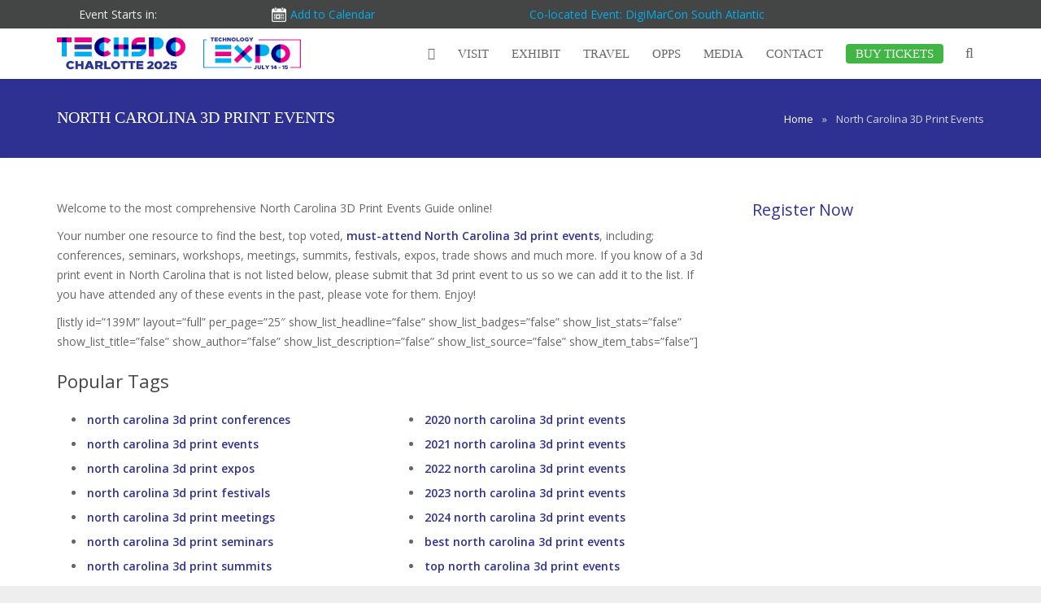

--- FILE ---
content_type: text/html; charset=UTF-8
request_url: https://techspocharlotte.com/north-carolina-3d-print-events/
body_size: 59127
content:
<!DOCTYPE HTML>
<html dir="ltr" lang="en-US" prefix="og: https://ogp.me/ns#">
<head>
	<meta charset="UTF-8">
<script type="text/javascript">
/* <![CDATA[ */
var gform;gform||(document.addEventListener("gform_main_scripts_loaded",function(){gform.scriptsLoaded=!0}),document.addEventListener("gform/theme/scripts_loaded",function(){gform.themeScriptsLoaded=!0}),window.addEventListener("DOMContentLoaded",function(){gform.domLoaded=!0}),gform={domLoaded:!1,scriptsLoaded:!1,themeScriptsLoaded:!1,isFormEditor:()=>"function"==typeof InitializeEditor,callIfLoaded:function(o){return!(!gform.domLoaded||!gform.scriptsLoaded||!gform.themeScriptsLoaded&&!gform.isFormEditor()||(gform.isFormEditor()&&console.warn("The use of gform.initializeOnLoaded() is deprecated in the form editor context and will be removed in Gravity Forms 3.1."),o(),0))},initializeOnLoaded:function(o){gform.callIfLoaded(o)||(document.addEventListener("gform_main_scripts_loaded",()=>{gform.scriptsLoaded=!0,gform.callIfLoaded(o)}),document.addEventListener("gform/theme/scripts_loaded",()=>{gform.themeScriptsLoaded=!0,gform.callIfLoaded(o)}),window.addEventListener("DOMContentLoaded",()=>{gform.domLoaded=!0,gform.callIfLoaded(o)}))},hooks:{action:{},filter:{}},addAction:function(o,r,e,t){gform.addHook("action",o,r,e,t)},addFilter:function(o,r,e,t){gform.addHook("filter",o,r,e,t)},doAction:function(o){gform.doHook("action",o,arguments)},applyFilters:function(o){return gform.doHook("filter",o,arguments)},removeAction:function(o,r){gform.removeHook("action",o,r)},removeFilter:function(o,r,e){gform.removeHook("filter",o,r,e)},addHook:function(o,r,e,t,n){null==gform.hooks[o][r]&&(gform.hooks[o][r]=[]);var d=gform.hooks[o][r];null==n&&(n=r+"_"+d.length),gform.hooks[o][r].push({tag:n,callable:e,priority:t=null==t?10:t})},doHook:function(r,o,e){var t;if(e=Array.prototype.slice.call(e,1),null!=gform.hooks[r][o]&&((o=gform.hooks[r][o]).sort(function(o,r){return o.priority-r.priority}),o.forEach(function(o){"function"!=typeof(t=o.callable)&&(t=window[t]),"action"==r?t.apply(null,e):e[0]=t.apply(null,e)})),"filter"==r)return e[0]},removeHook:function(o,r,t,n){var e;null!=gform.hooks[o][r]&&(e=(e=gform.hooks[o][r]).filter(function(o,r,e){return!!(null!=n&&n!=o.tag||null!=t&&t!=o.priority)}),gform.hooks[o][r]=e)}});
/* ]]> */
</script>

	<title>TECHSPO Charlotte Technology ExpoNorth Carolina 3D Print Events</title>
<link data-rocket-preload as="style" href="https://fonts.googleapis.com/css?family=Open%20Sans%7CNoto%20Sans&#038;display=swap" rel="preload">
<style type="text/css">@font-face {font-family:Open Sans;font-style:normal;font-weight:400;src:url(/cf-fonts/s/open-sans/5.0.20/hebrew/400/normal.woff2);unicode-range:U+0590-05FF,U+200C-2010,U+20AA,U+25CC,U+FB1D-FB4F;font-display:swap;}@font-face {font-family:Open Sans;font-style:normal;font-weight:400;src:url(/cf-fonts/s/open-sans/5.0.20/cyrillic-ext/400/normal.woff2);unicode-range:U+0460-052F,U+1C80-1C88,U+20B4,U+2DE0-2DFF,U+A640-A69F,U+FE2E-FE2F;font-display:swap;}@font-face {font-family:Open Sans;font-style:normal;font-weight:400;src:url(/cf-fonts/s/open-sans/5.0.20/greek/400/normal.woff2);unicode-range:U+0370-03FF;font-display:swap;}@font-face {font-family:Open Sans;font-style:normal;font-weight:400;src:url(/cf-fonts/s/open-sans/5.0.20/vietnamese/400/normal.woff2);unicode-range:U+0102-0103,U+0110-0111,U+0128-0129,U+0168-0169,U+01A0-01A1,U+01AF-01B0,U+0300-0301,U+0303-0304,U+0308-0309,U+0323,U+0329,U+1EA0-1EF9,U+20AB;font-display:swap;}@font-face {font-family:Open Sans;font-style:normal;font-weight:400;src:url(/cf-fonts/s/open-sans/5.0.20/latin-ext/400/normal.woff2);unicode-range:U+0100-02AF,U+0304,U+0308,U+0329,U+1E00-1E9F,U+1EF2-1EFF,U+2020,U+20A0-20AB,U+20AD-20CF,U+2113,U+2C60-2C7F,U+A720-A7FF;font-display:swap;}@font-face {font-family:Open Sans;font-style:normal;font-weight:400;src:url(/cf-fonts/s/open-sans/5.0.20/cyrillic/400/normal.woff2);unicode-range:U+0301,U+0400-045F,U+0490-0491,U+04B0-04B1,U+2116;font-display:swap;}@font-face {font-family:Open Sans;font-style:normal;font-weight:400;src:url(/cf-fonts/s/open-sans/5.0.20/greek-ext/400/normal.woff2);unicode-range:U+1F00-1FFF;font-display:swap;}@font-face {font-family:Open Sans;font-style:normal;font-weight:400;src:url(/cf-fonts/s/open-sans/5.0.20/latin/400/normal.woff2);unicode-range:U+0000-00FF,U+0131,U+0152-0153,U+02BB-02BC,U+02C6,U+02DA,U+02DC,U+0304,U+0308,U+0329,U+2000-206F,U+2074,U+20AC,U+2122,U+2191,U+2193,U+2212,U+2215,U+FEFF,U+FFFD;font-display:swap;}@font-face {font-family:Noto Sans;font-style:normal;font-weight:400;src:url(/cf-fonts/s/noto-sans/5.0.18/latin-ext/400/normal.woff2);unicode-range:U+0100-02AF,U+0304,U+0308,U+0329,U+1E00-1E9F,U+1EF2-1EFF,U+2020,U+20A0-20AB,U+20AD-20CF,U+2113,U+2C60-2C7F,U+A720-A7FF;font-display:swap;}@font-face {font-family:Noto Sans;font-style:normal;font-weight:400;src:url(/cf-fonts/s/noto-sans/5.0.18/cyrillic/400/normal.woff2);unicode-range:U+0301,U+0400-045F,U+0490-0491,U+04B0-04B1,U+2116;font-display:swap;}@font-face {font-family:Noto Sans;font-style:normal;font-weight:400;src:url(/cf-fonts/s/noto-sans/5.0.18/cyrillic-ext/400/normal.woff2);unicode-range:U+0460-052F,U+1C80-1C88,U+20B4,U+2DE0-2DFF,U+A640-A69F,U+FE2E-FE2F;font-display:swap;}@font-face {font-family:Noto Sans;font-style:normal;font-weight:400;src:url(/cf-fonts/s/noto-sans/5.0.18/latin/400/normal.woff2);unicode-range:U+0000-00FF,U+0131,U+0152-0153,U+02BB-02BC,U+02C6,U+02DA,U+02DC,U+0304,U+0308,U+0329,U+2000-206F,U+2074,U+20AC,U+2122,U+2191,U+2193,U+2212,U+2215,U+FEFF,U+FFFD;font-display:swap;}@font-face {font-family:Noto Sans;font-style:normal;font-weight:400;src:url(/cf-fonts/s/noto-sans/5.0.18/greek/400/normal.woff2);unicode-range:U+0370-03FF;font-display:swap;}@font-face {font-family:Noto Sans;font-style:normal;font-weight:400;src:url(/cf-fonts/s/noto-sans/5.0.18/vietnamese/400/normal.woff2);unicode-range:U+0102-0103,U+0110-0111,U+0128-0129,U+0168-0169,U+01A0-01A1,U+01AF-01B0,U+0300-0301,U+0303-0304,U+0308-0309,U+0323,U+0329,U+1EA0-1EF9,U+20AB;font-display:swap;}@font-face {font-family:Noto Sans;font-style:normal;font-weight:400;src:url(/cf-fonts/s/noto-sans/5.0.18/devanagari/400/normal.woff2);unicode-range:U+0900-097F,U+1CD0-1CF9,U+200C-200D,U+20A8,U+20B9,U+25CC,U+A830-A839,U+A8E0-A8FF;font-display:swap;}@font-face {font-family:Noto Sans;font-style:normal;font-weight:400;src:url(/cf-fonts/s/noto-sans/5.0.18/greek-ext/400/normal.woff2);unicode-range:U+1F00-1FFF;font-display:swap;}</style>
<noscript data-wpr-hosted-gf-parameters=""><link rel="stylesheet" href="https://fonts.googleapis.com/css?family=Open%20Sans%7CNoto%20Sans&#038;display=swap"></noscript>
<style id="rocket-critical-css">body{font-family:open sans!important}.justify{text-align:left}p{margin-bottom:10px!important}@media (min-width:0px) and (max-width:1059px){.l-canvas.col_contside .l-content{width:65%!important}}@media (min-width:0px) and (max-width:985px){.l-canvas.col_contside .l-content{width:60%!important}}@media (min-width:0px) and (max-width:898px){.l-canvas.col_contside .l-content{width:100%!important}}@media (min-width:0px) and (max-width:1010px){.fa{font-size:30px}}.l-subheader.at_top{background-color:#444545!important}.orange{color:#2e3192!important}.g-html p{margin-bottom:10px}.justify{text-align:left}.l-subheader.at_top{height:auto!important}.w-logo .w-logo-img{height:120px!important}.w-logo-title{display:block!important;float:right;font-size:16px!important;margin-left:25px;margin-top:22px}.w-logo-title-h .wl-datef{text-transform:uppercase}.w-logo-title-h .wl-date{display:block;height:auto;margin-bottom:-50px;margin-top:-102px}.l-header .l-subheader .w-nav-anchor.level_1{padding:0 16px}.debrch{display:block;height:20px;line-height:20px;position:absolute;right:0;top:20px}.l-subheader-h .w-nav-list{height:86px}.l-subheader-h .w-nav-list li .w-nav-list{height:auto}.l-subheader.at_middle .w-nav,.l-subheader .w-search{margin-top:10px!important}.digimacorn-links a{color:#eee!important}.digimacorn-links span{color:#eee!important;margin-left:55px}.w-pagehead .g-breadcrumbs{margin-top:0!important}@media (min-width:0px) and (max-width:1200px){.digimacorn-links a{display:none}.digimacorn-links span a{display:inline}.digimacorn-links span{margin-left:0}}@media (min-width:0px) and (max-width:1150px){.w-logo-title{left:130px;position:absolute;top:0;z-index:999999}.w-logo{position:static!important}.w-logo-img{max-height:none!important}}@media (min-width:0px) and (max-width:1065px){.w-logo-title{display:none!important}}@media (min-width:0px) and (max-width:1023px){.l-subheader.at_middle .w-nav,.l-subheader .w-search{margin-top:30px!important}}@media (min-width:0px) and (max-width:1035px){.w-logo-title{display:none!important}.w-logo{position:relative}.debrch{display:none;height:20px;line-height:20px;position:absolute;right:0}.l-subheader-h .w-nav-list{height:auto}}.digimacorn-links{float:left}.digimacorn-links a{color:#999}.w-pagehead{margin-top:0}@media (min-width:0px) and (max-width:860px){.digimacorn-links{display:none}}@media (min-width:0px) and (max-width:1190px){.r-cl{display:none}#panelnew,#showPanel{display:none}}@media (min-width:0px) and (max-width:600px){.l-subheader.at_middle .w-nav,.l-subheader .w-search{margin-top:44px!important}}.textwidget{padding:0}.l-subfooter-h span{font-size:10px;margin-top:-2px;position:absolute;margin-left:1px}@media (min-width:0px) and (max-width:960px){.l-subfooter-h span{margin-top:-1px}}@media (min-width:0px) and (max-width:900px){.l-subfooter-h span{margin-top:0}}@media (min-width:0px) and (max-width:1060px){.l-sidebar.at_right{width:auto!important}}.l-canvas.headerpos_fixed.headertype_extended .l-main{padding-top:166px!important}@media (min-width:0px) and (max-width:1025px){.l-canvas.headerpos_fixed.headertype_extended .l-main{padding-top:0!important}}.addthis_floating_style.addthis_32x32_style{display:none}#at4-share{margin-top:39px!important}ul{box-sizing:border-box}:root{--wp--preset--font-size--normal:16px;--wp--preset--font-size--huge:42px}[class~="hurrytimer-campaign"]{line-height:normal;text-align:center;padding:10px 0}[class~="hurrytimer-campaign"] *{line-height:normal}.hurrytimer-timer{display:flex;align-items:baseline;justify-content:center;flex-wrap:wrap}.hurrytimer-headline{color:#333;display:block;margin:5px auto}.hurrytimer-timer-block{position:relative;display:flex;margin-right:5px;flex-direction:column;align-items:center;justify-content:center;box-sizing:content-box;margin-bottom:10px;margin-left:5px}.hurrytimer-timer-block:last-child{margin-right:0}.hurrytimer-timer-block:first-child{margin-left:0}.hurrytimer-campaign-54134{text-align:center;display:block}.hurrytimer-campaign-54134 .hurrytimer-timer-digit{color:#000000;display:block;font-size:14px}.hurrytimer-campaign-54134 .hurrytimer-timer{justify-content:center}.hurrytimer-campaign-54134 .hurrytimer-timer-label{font-size:14px;color:#000000;text-transform:none;display:block}.hurrytimer-campaign-54134 .hurrytimer-headline{font-size:30px;color:#000000;margin-bottom:5px}@media (max-width:425px){.hurrytimer-campaign-54134 .hurrytimer-headline{margin-left:0;margin-right:0}}html,body,div,span,iframe,img,h1,h4,p,i,ul,li,form,label,button,nav{margin:0;padding:0;border:0;outline:0;vertical-align:baseline;background:transparent}html,body{width:100%;height:100%}*{-moz-box-sizing:border-box;box-sizing:border-box}nav{display:block}html{font-family:sans-serif;font-size:100%;-webkit-text-size-adjust:100%;-ms-text-size-adjust:100%}h1,h4{font-weight:normal}i{font-style:italic}img{border:0;-ms-interpolation-mode:bicubic;max-width:100%;height:auto}svg:not(:root){overflow:hidden}button,input{font-family:inherit;font-size:100%;margin:0}button,input{line-height:normal}button{text-transform:none}button,input[type="submit"]{-webkit-appearance:button}button::-moz-focus-inner,input::-moz-focus-inner{border:0;padding:0}li{vertical-align:top}ul{list-style:none;margin:0}.i-cf{zoom:1}.i-cf:before,.i-cf:after{content:' ';display:table}.i-cf:after{clear:both}.l-body{position:relative}.l-header{position:relative}.l-subheader{width:100%;margin:0 auto}.l-subheader-h{width:100%;margin:0 auto}.l-main{position:relative}.l-submain{width:100%;margin:0 auto}.l-submain-h{width:100%;margin:0 auto}.l-content{width:100%}.l-content-h{min-height:1px;position:relative}.l-canvas.type_wide .l-subheader-h,.l-canvas.type_wide .l-submain-h{max-width:940px}.l-canvas.col_contside .l-content{float:left;width:69.1489%}.l-canvas.col_contside .l-sidebar.at_right{float:right;width:25.5319%}.l-canvas.col_contside .l-sidebar.at_left{display:none}.g-breadcrumbs{font-size:85%;position:relative}.g-breadcrumbs-item{margin-right:5px}.g-breadcrumbs-separator{margin-right:5px}input[type="text"]{border:none;padding:5px;width:100%;position:relative}input[type="text"]{height:30px;vertical-align:top}html{-webkit-font-smoothing:antialiased}body,p{font-family:"Trebuchet MS",Tahoma,Arial,sans-serif;font-size:14px;line-height:21px}h1{font:30px/38px 'Trebuchet MS',Tahoma,sans-serif;margin-bottom:15px}h4{font:17px/25px 'Trebuchet MS',Tahoma,sans-serif;margin-bottom:15px}.g-html h4{padding-top:10px}.g-html h4:first-child{padding-top:0}.g-html p{margin-bottom:21px}.g-html ul{margin-left:40px;margin-bottom:21px}.g-html ul{list-style-type:disc}.g-html ul li{margin-bottom:5px}.w-logo-link{display:inline-block;text-decoration:none;overflow:hidden;vertical-align:top}.w-logo-img{display:block;max-width:100%}.w-logo-title{display:none;font-size:30px;line-height:30px;white-space:normal}.w-nav:after{content:'';display:block;clear:both;height:0;overflow:hidden;visibility:hidden}.w-nav-control{display:none}.w-nav-list{display:block;list-style:none;margin:0;width:auto;min-width:150px}.w-nav-list.level_2{display:none;position:absolute;left:auto;top:100%;z-index:10}.w-nav-list.level_3{display:none;position:absolute;left:100%;top:0;z-index:11}.w-nav-item{display:block;font-size:14px;line-height:20px;position:relative}.w-nav-anchor{display:block;text-align:left;text-decoration:none;padding:10px 20px;overflow:hidden;position:relative}.w-nav.layout_hor>.w-nav-list:after{content:'';display:block;clear:both;height:0;overflow:hidden;visibility:hidden}.w-nav.layout_hor>.w-nav-list>.w-nav-item{float:left}.w-nav.touch_disabled [class*="columns"]{position:static}.w-nav.touch_disabled [class*="columns"] .w-nav-list.level_2{left:0;right:0;font-size:0;line-height:0;width:100%}.w-nav.touch_disabled [class*="columns"] .w-nav-item.level_2{display:inline-block;vertical-align:top}.w-nav.touch_disabled .columns_4 .w-nav-item.level_2{width:25%}.w-nav.touch_disabled [class*="columns"] .w-nav-list.level_3{display:block;position:static}.w-search-form{position:relative;min-width:200px}.w-search-input input{display:block;height:18px;width:100%;outline:medium none;padding:5px 9px;position:relative;vertical-align:top}.w-search-submit input{padding:0 15px;height:30px;display:none}.w-socials-item-popup{display:none;position:absolute;bottom:40px;left:-4px;padding:2px 10px 4px;background:rgba(0,0,0,0.8)}.w-socials-item-popup-text:after{content:'';display:block;position:absolute;bottom:-6px;left:12px;width:0;height:0;border-left:6px solid transparent;border-right:6px solid transparent;border-top:6px solid rgba(0,0,0,0.8)}.w-socials-item-popup-text{font-size:13px;line-height:13px;color:#fff}.w-socials.size_normal .w-socials-item-popup{bottom:50px;left:0}.w-socials.size_normal .w-socials-item-popup-text:after{left:14px}button::-moz-focus-inner{padding:0;border:0}.widget{margin-bottom:45px}.g-html .widget ul{list-style-type:none;margin:0}.g-html .widget ul li{margin:0;padding:0}.widget.widget_nav_menu .menu-item a{display:block;padding:12px 20px 12px 25px;font-size:15px;line-height:20px;position:relative;border-bottom:none!important;border-top:1px solid #e8e8e8;color:#666}.widget.widget_nav_menu .menu-item:first-child a{border-top:none}.widget.widget_nav_menu .menu-item a:before{display:block;position:absolute;top:12px;left:10px;content:'\f105';font-family:"FontAwesome";font-style:normal;font-weight:normal;color:#999}.w-pagehead .g-breadcrumbs{float:none!important;overflow:auto;padding-top:7px!important;text-align:right}a{text-decoration:none}.l-body{position:static;height:auto;overflow-x:hidden;background-color:#ddd}.l-canvas{background-color:#fff;color:#666}.l-canvas.type_wide .l-subheader{max-width:100%}.l-canvas.type_wide .l-subheader-h,.l-canvas.type_wide .l-submain-h{max-width:1140px}.l-subheader.at_top{display:none;line-height:36px;height:36px;padding-left:40px;padding-right:40px;position:relative;background-color:#f5f5f5}.l-subheader.at_middle{line-height:120px;height:auto;padding-left:40px;padding-right:40px;position:relative;box-shadow:0 2px 3px -1px rgba(0,0,0,0.1);background-color:#fff}.l-subheader-h{height:100%;position:relative}.l-canvas.headerpos_fixed .l-header{position:fixed;left:0;width:100%;z-index:101}.l-canvas.headertype_extended .l-subheader.at_top{display:block}.l-main{z-index:1;box-shadow:0 1px 8px rgba(0,0,0,0.05)}.l-canvas.headerpos_fixed .l-main{padding-top:120px}.l-canvas.headerpos_fixed.headertype_extended .l-main{padding-top:156px}.l-submain{padding:50px 40px;position:relative}.l-submain-h{position:relative}.l-submain.for_pagehead{padding:30px 40px 32px;box-shadow:0 -2px 3px -1px rgba(0,0,0,0.08) inset}.l-submain.color_primary{background-color:#d13a7a;color:#fff;color:rgba(255,255,255,0.8)}.l-submain.color_primary .g-html h1{color:#fff;text-shadow:0 1px 3px rgba(0,0,0,0.1)}.l-submain.color_primary a{color:#fff}.l-canvas.col_contside .l-content{width:70%}.l-canvas.col_contside .l-sidebar.at_right{width:25%}.l-subfooter.at_top a{color:#ccc}.l-sidebar .widget{margin-bottom:45px}.l-sidebar .widget h4{margin-bottom:18px}body,p{font:14px/24px 'Open Sans',sans-serif}h1{font-size:38px;line-height:48px}h4{font-size:22px;line-height:32px}h1,h4{font-family:'Noto Sans',sans-serif;margin-bottom:20px;color:#444}.g-html p{margin-bottom:20px}.g-html ul{margin-left:35px;margin-bottom:20px}.g-html ul{list-style-type:disc}.g-html ul li{margin-bottom:6px;padding-left:2px}input[type="text"]{border:none;border-radius:5px;line-height:1.5em;padding:8px;box-shadow:0 0 0 2px transparent,0 1px 0 rgba(0,0,0,0.08) inset;background-color:#f2f2f2;color:#444}input[type="text"],input[type="submit"]{height:40px;vertical-align:top}button,input[type="submit"]{font-size:15px;line-height:20px;font-weight:700;text-transform:uppercase;padding:10px 36px;margin:5px 0;border:none!important;border-radius:5px;overflow:hidden}button,input[type="submit"]{background-color:#d13a7a;color:#fff}.w-logo{clear:both;float:left;height:100%;position:relative;z-index:1}.w-logo-link{display:block;height:100%;overflow:visible;color:#666}.w-logo-title{font-family:'Noto Sans';line-height:inherit}.w-logo-img{display:inline-block;vertical-align:middle;height:30px}.l-subheader.at_middle .w-nav{float:right}.l-subheader .w-nav-control{float:right;font-size:21px;text-align:center;height:auto;width:50px;color:#666}.l-subheader .w-nav-list.level_2,.l-subheader .w-nav-list.level_3{min-width:200px}.l-subheader .w-nav-item{font-size:16px;line-height:inherit}.l-subheader .w-nav-anchor.level_1{padding:0 20px;height:100%;color:#666}.l-subheader .w-nav-arrow{display:none;position:absolute;top:0;right:0;font-family:FontAwesome;font-size:20px;font-weight:normal;line-height:inherit;height:100%;width:20px}.l-subheader .w-nav-arrow:before{content:'\f107'}.l-subheader .w-nav-item.level_2.has_sublevel .w-nav-anchor.level_2 .w-nav-arrow{display:block;line-height:40px}.l-subheader .w-nav-item.level_2.has_sublevel .w-nav-anchor.level_2 .w-nav-arrow:before{content:'\f105'}.l-subheader .w-nav-item.level_2.has_sublevel .w-nav-anchor.level_2 .w-nav-title{padding-right:20px}.no-touch .l-subheader .w-nav-anchor.level_1:after{display:block;content:'';position:relative;left:0;top:-43px;margin:0 auto -2px;height:2px;width:100%;opacity:0;background-color:#d13a7a}.l-subheader .w-nav-list.level_2,.l-subheader .w-nav-list.level_3{box-shadow:0 8px 15px rgba(0,0,0,0.1)}.l-subheader .w-nav-anchor.level_2,.l-subheader .w-nav-anchor.level_3{font-size:0.88em;line-height:20px;white-space:nowrap;background-color:#fff;color:#666}.w-nav.touch_disabled [class*="columns"] .w-nav-list.level_2{padding:15px 0}.w-nav.touch_disabled [class*="columns"] .w-nav-item.level_2{padding:0 15px}.touch_disabled [class*="columns"] .w-nav-list.level_3{box-shadow:none}.touch_disabled [class*="columns"] .w-nav-anchor.level_2,.touch_disabled [class*="columns"] .w-nav-anchor.level_3{white-space:normal}.touch_disabled [class*="columns"] .has_sublevel .w-nav-anchor.level_2{font-size:inherit;line-height:1.4em;font-weight:bold;margin:5px 0;background-color:transparent!important}.touch_disabled [class*="columns"] .has_sublevel .w-nav-arrow{display:none!important}.w-pagehead{text-align:center}.g-html .w-pagehead h1{margin:0}.w-pagehead p{line-height:22px;margin:6px 0 0;color:#999}.l-submain.color_primary .w-pagehead p{color:#fff!important;opacity:0.7}.w-pagehead .g-breadcrumbs{font-size:13px;line-height:24px;margin:8px 0 4px}.g-breadcrumbs-item{margin:0}.g-breadcrumbs-separator{margin:0 8px}.w-search{margin-bottom:40px}.w-search-form{min-width:100px}.w-search-input input{padding:0 10px}.l-subheader .w-search{float:right;line-height:inherit;height:100%;width:36px;margin:0 0 0 10px;position:relative;z-index:11}.l-subheader .w-search-show{display:block;font-size:18px;line-height:inherit;text-align:center;color:#666}.l-subheader .w-search-show i{line-height:inherit;vertical-align:top}.l-subheader .w-search-form{position:fixed;left:0;top:-100%;height:100%;width:100%;z-index:100;color:#fff}.l-subheader .w-search-form:before{display:block;content:'';position:absolute;left:0;top:0;height:100%;width:100%;z-index:-1;opacity:0.96;background-color:#d13a7a}.l-subheader .w-search-form-h{display:table;height:100%;width:100%}.l-subheader .w-search-form-row{display:table-cell;vertical-align:middle;text-align:center;width:100%}.l-subheader .w-search-label{font-size:2em;line-height:1.6em;color:#fff}.l-subheader .w-search-input{width:80%;margin:0 auto}.l-subheader .w-search-input input{font-size:5em;line-height:1em;text-align:center;height:auto;padding:0;border:none;border-radius:0;box-shadow:none!important;background-color:transparent;color:#fff}.l-subheader .w-search-close{display:block;position:absolute;top:0;right:0;font-size:40px;line-height:80px;height:80px;width:80px;opacity:0.5;color:#fff}.w-socials-item-popup{display:block;left:0;bottom:44px;visibility:hidden;border-radius:3px;z-index:10;filter:progid:DXImageTransform.Microsoft.Alpha(opacity=0);opacity:0;transform:translateY(-20px)}.w-socials.size_normal .w-socials-item-popup{bottom:56px}*{box-sizing:border-box}span.footer-arrows{margin-right:10px;position:relative;font-size:15px;color:#ffffff!important}.column4444 a{color:#00aeef!important}body .w-socials-item-popup{display:none!important}.column4444 div a{font-size:14px!important;white-space:nowrap}@media screen and (max-width:860px) and (min-width:723px){.w-socials-list div{padding-right:0px!important;margin-right:0px!important}}@media screen and (max-width:722px) and (min-width:629px){.w-socials-list div{margin-right:10px!important;margin-top:-10px}}@media screen and (max-width:628px) and (min-width:480px){.w-socials-list div{margin-right:10px!important;margin-top:-10px}}@media screen and (max-width:480px) and (min-width:0px){.w-socials-list div{margin-right:10px!important;margin-top:-10px}}@media screen and (max-width:1150px) and (min-width:1010px){body .column4444 div a{font-size:14px!important;white-space:nowrap}}@media screen and (max-width:1010px) and (min-width:801px){body .column4444 div a{font-size:12px!important;white-space:nowrap}}@media screen and (max-width:800px) and (min-width:576px){body .column4444 div a{font-size:14px!important;white-space:nowrap}}@media screen and (max-width:575px) and (min-width:0px){body .column4444 div a{font-size:14px!important;white-space:nowrap}}html{overflow-y:auto}.jc div#addeventatc1{background-color:#f5802000;font-size:14px!important;padding:5px 5px 5px 28px;top:0;margin-top:5px;right:0;color:#00aeef!important;box-shadow:none!important;font-family:'Open Sans',sans-serif!important;font-weight:normal!important}.jc .addeventatc .addeventatc_icon{width:20px;height:20px;position:absolute;z-index:1;left:5px;top:3px;background:url(https://digimarconeast.com/wp-content/uploads/2020/09/calendar-white.png) no-repeat;background-size:18px 18px;color:#f58020!IMPORTANT}.delaying{display:none}a.w-nav-anchor.level_1{background:none!important;margin-top:-5px;padding-bottom:2px!IMPORTANT}@media (max-width:1025px) and (min-width:861px){.l-canvas.headerpos_fixed.headertype_extended .l-main{padding-top:160px!important}}@media (max-width:860px) and (min-width:1px){.l-canvas.headerpos_fixed.headertype_extended .l-main{padding-top:120px!important}}.hurrytimer-cdt__headline.hurrytimer-headline{display:none}.hurrytimer-timer-block{display:contents!important}.hurrytimer-timer div{font-size:14px!important;color:#00aeef!important;font-family:'Open Sans',sans-serif!important}.hurrytimer-timer div{margin-right:5px}body .hurrytimer-cdt__label{color:#eee!important}html body span.events-expiration a{color:#00aeef!important}body .digimacorn-links span{margin-left:0px}body .jc span.covid-row a{color:#00aeef!important}body .jc span.events-row a{color:#00aeef!important}@media only screen and (max-width:1150px) and (min-width:0px){body .w-logo-title{margin-left:-5px}}@media only screen and (max-width:1035px) and (min-width:859px){body .w-logo-title{margin-left:-5px}html body .w-logo-title{display:block!important}body .l-subheader .w-nav-item{font-size:13px!important}}@media only screen and (max-width:1023px) and (min-width:876px){.digimacorn-links.jc{display:inline-block!important}}@media only screen and (max-width:875px) and (min-width:0px){.digimacorn-links.jc{display:inline-block!important}.l-header .l-subheader.at_middle{padding-left:10px;padding-right:10px}}@media only screen and (max-width:1214px) and (min-width:0px){body .l-subheader.at_top{padding-left:10px;padding-right:0px}body .l-subheader.at_middle{padding-left:20px!important;padding-right:20px!important}}body .digimacorn-links.jc{margin:auto!important;width:100%!important;display:block!important}@media only screen and (max-width:550px) and (min-width:1px){span.cal-button{display:none}html body span.events-expiration{left:unset!important;right:10px!important}}@media only screen and (max-width:1023px) and (min-width:0px){.w-search{top:17px}.w-nav-control{margin-top:17px}}.w-nav-control i.fa.fa-bars{z-index:200;position:relative}.w-pagehead .g-breadcrumbs{display:block!important}@media only screen and (max-width:1000px) and (min-width:0px){body span.covid-row{display:none}}@media only screen and (max-width:715px) and (min-width:539px){body span.events-expiration{left:unset!important;right:20px!important}}@media only screen and (max-width:418px) and (min-width:0px){span.events-expiration{display:none}span.hurry-timer{float:initial!important;margin-right:120px}}@media only screen and (max-width:1023px) and (min-width:0px){.l-submain.for_pagehead.color_primary{padding:30px 40px 32px!important}.l-subheader-h.i-widgets.i-cf{margin-top:1px}}@media only screen and (max-width:860px) and (min-width:0px){html body .w-pagehead .g-breadcrumbs{float:right!important;clear:unset!important}}.l-subheader.at_middle{height:132px!important}@media only screen and (max-width:1000px) and (min-width:876px){body span.covid-row{display:none}body ul.w-nav-list.level_1{height:100%;padding:10px!IMPORTANT}a.w-nav-anchor.level_1{padding-top:5px!important}}@media only screen and (max-width:875px) and (min-width:0px){body span.covid-row{display:none}body ul.w-nav-list.level_1{height:100%}a.w-nav-anchor.level_1{padding-top:5px!important}}.l-subheader.at_middle .w-nav,.l-subheader .w-search{margin-top:0px!important}.w-logo-title-h .wl-datef{text-transform:uppercase;margin-top:1px}.digimacorn-links.jc{height:40px}.l-submain.for_pagehead.color_primary{height:97px}@media only screen and (max-width:1060px) and (min-width:633px){.w-pagehead .g-breadcrumbs{float:left!important;position:absolute!important;top:20px;white-space:nowrap}.for_pagehead .w-pagehead{position:absolute;margin-top:-10px}}@media only screen and (max-width:632px) and (min-width:495px){.w-pagehead .g-breadcrumbs{float:left!important;position:absolute!important;top:20px;white-space:nowrap}.for_pagehead .w-pagehead{position:absolute;margin-top:-10px}.for_pagehead .w-pagehead h1{font-size:15px!IMPORTANT}}@media only screen and (max-width:494px) and (min-width:0px){.w-pagehead .g-breadcrumbs{display:none!important}.for_pagehead .w-pagehead{position:absolute;margin-top:-5px}.for_pagehead .w-pagehead h1{font-size:15px!IMPORTANT;line-height:1;margin-top:10px!important}}@media only screen and (max-width:767px) and (min-width:0px){.for_pagehead .w-pagehead h1{margin-left:-5px!IMPORTANT}}html body .hurrytimer-cdt__label{color:#eee!important;font-size:14px!important;font-family:'Open Sans',sans-serif!important}html body .hurrytimer-cdt__time{font-size:14px!important;font-family:'Open Sans',sans-serif!important}html body .hurrytimer-timer div{font-size:14px!important;font-family:'Open Sans',sans-serif!important}.l-subheader-h.i-cf{height:40px!important}.l-subheader.at_top{height:40px!important}.l-subheader-h.i-widgets.i-cf{margin-top:0px!important}.w-logo-link{background-position:50% 50%!important}@media only screen and (max-width:1023px) and (min-width:0px){html body span.w-nav-title,.w-logo-title,.entreprenourfont{font-size:12px!important}}@media only screen and (max-width:1081px) and (min-width:0px){span.hurry-timer{left:0;margin:auto;float:left!important}.w-search{top:-0px!important}.w-nav-control{margin-top:-0px!important}}@media only screen and (max-width:1023px) and (min-width:0px){body span.covid-row{display:none!important}}@media only screen and (max-width:910px) and (min-width:0px){body span.cal-button{display:none!important}}@media only screen and (max-width:563px) and (min-width:0px){body span.events-row{display:none!important}}@media only screen and (max-width:1081px) and (min-width:1024px){ul.w-nav-list.level_1{margin-top:-35px!important;margin-right:20px!important}}html{overflow-y:auto!important}@media only screen and (max-width:769px) and (min-width:0px){span.events-row{display:none!important}}@media only screen and (max-width:482px) and (min-width:0px){span.events-expiration{display:none!important}}@media only screen and (max-width:1023px){.l-subheader.at_top{height:auto;text-align:center}.l-subheader.at_middle{height:auto;line-height:80px}.w-logo-img{max-height:60px}.no-touch .l-subheader.at_middle .w-nav-anchor.level_1:after{top:-23px}.l-canvas.headerpos_fixed .l-header{position:relative}.l-canvas.headerpos_fixed .l-main,.l-canvas.headerpos_fixed.headertype_extended .l-main{padding-top:0}.l-submain{padding-top:40px;padding-bottom:40px}.l-submain.for_pagehead{padding-top:16px;padding-bottom:18px}.g-html h1{font-size:30px;line-height:40px}.g-html h4{font-size:20px;line-height:30px}}@media only screen and (max-width:899px){.l-sidebar{float:none!important;width:100%!important}.l-content{float:none!important;width:100%!important;padding-bottom:30px}.w-pagehead p{display:none}}@media only screen and (max-width:767px){.l-subheader.at_middle .w-search-input input{font-size:4em}}@media only screen and (max-width:599px){.l-subheader.at_top,.l-subheader.at_middle,.l-submain,.l-submain.for_pagehead{padding-left:25px;padding-right:25px}.l-subheader.at_middle{line-height:60px}.w-logo-img{max-height:40px}.w-logo-title{font-size:26px}.l-submain{padding-top:25px;padding-bottom:25px}.widget{margin-bottom:30px}.l-subheader .w-search-label{font-size:1.2em}.l-subheader .w-search-input input{font-size:2.2em}.g-html h1{font-size:26px;line-height:36px;margin-bottom:16px}.g-html h4{font-size:18px;line-height:26px;margin-bottom:16px}.g-html p,.g-html ul{margin-bottom:16px}.l-subheader .w-search{margin:0}.l-subheader.at_middle .w-nav-control{width:40px}}@media only screen and (max-width:479px){.l-submain,.l-subheader.at_top,.l-subheader.at_middle,.l-submain.for_pagehead{padding-left:20px;padding-right:20px}.l-subheader.at_top{line-height:30px}.w-logo-img{height:auto!important;max-width:150px}.w-logo-title{font-size:20px}.w-pagehead .g-breadcrumbs{display:none}.l-subheader .w-nav-anchor.level_2,.l-subheader .w-nav-anchor.level_3{white-space:normal}}body,p{font-family:'Open Sans'}body,p{font-size:14px;line-height:24px}.l-subheader .w-nav-item{font-family:'Open Sans'}.l-subheader .w-nav-item{font-size:16px}h1,h4{font-family:'Noto Sans'}h1{font-size:38px;line-height:48px}h4{font-size:22px;line-height:32px}.l-body{background-color:#eee}.l-subheader.at_middle{background-color:#fff}.w-logo-link,.l-subheader.at_middle .w-nav-control,.l-subheader.at_middle .w-nav-anchor.level_1,.l-subheader.at_middle .w-search-show{color:#666}.l-subheader.at_top{background-color:#f5f5f5}.l-subheader .w-search-form:before{background-color:#2e3192}.l-subheader .w-search-label,.l-subheader .w-search-input input,.l-subheader .w-search-close{color:#fff}.no-touch .l-subheader .w-nav-anchor.level_1:after{background-color:#2e3192}.l-subheader .w-nav-item.level_1.current-menu-ancestor .w-nav-anchor.level_1{background-color:#fff}.l-subheader .w-nav-item.level_1.current-menu-ancestor .w-nav-anchor.level_1{color:#2e3192}.l-subheader .w-nav-anchor.level_2,.l-subheader .w-nav-anchor.level_3,.touch_disabled [class*="columns"] .w-nav-list.level_2{background-color:#fff}.l-subheader .w-nav-anchor.level_2,.l-subheader .w-nav-anchor.level_3,.touch_disabled [class*="columns"] .w-nav-item.has_sublevel.current-menu-ancestor .w-nav-anchor.level_2{color:#666}.l-subheader .w-nav-item.level_2.current-menu-ancestor .w-nav-anchor.level_2,.l-subheader .w-nav-item.level_3.current-menu-item .w-nav-anchor.level_3{background-color:#fff}.l-subheader .w-nav-item.level_2.current-menu-ancestor .w-nav-anchor.level_2,.l-subheader .w-nav-item.level_3.current-menu-item .w-nav-anchor.level_3{color:#2e3192}.l-canvas{background-color:#fff}input[type="text"]{background-color:#f2f2f2}.widget.widget_nav_menu .menu-item a{border-color:#e8e8e8}.g-html h1,.g-html h4,input[type="text"]{color:#444}.l-canvas,.widget.widget_nav_menu .menu-item a{color:#666}a{color:#2e3192}.l-submain.color_primary,button,input[type="submit"]{background-color:#2e3192}.w-pagehead p,.widget.widget_nav_menu .menu-item a:before{color:#999}.l-subfooter.at_top a{color:#ccc}.w-pagehead h1{float:left;font-size:24px;line-height:34px;margin:3px 0}.w-pagehead p{float:left;line-height:22px;margin:12px 0 0 22px}.w-pagehead .g-breadcrumbs{float:right}@media only screen and (max-width:767px){.w-pagehead .g-breadcrumbs{float:none;clear:both;text-align:left;margin:8px -4px 0}}.l-submain.for_pagehead{background-color:#2e3192}body,p{font:14px/24px "Open Sans",sans-serif!important}.l-subheader .w-nav-item{font-family:"Open Sans",sans-serif!important}.w-logo-title{font-family:"Open Sans",sans-serif!important}h1,h4{font-family:"Open Sans",sans-serif!important}#showPanel{display:none}#panelnew{display:none}#menu-item-28828 a.level_1 span{background-color:#2e3192;border-radius:4px;color:#fff!important;padding:4px 12px}span.w-nav-title,.w-logo-title,.entreprenourfont{font-family:"loew-heavy"!important}.l-subheader .w-nav-anchor.level_2 span.w-nav-title,.l-subheader .w-nav-anchor.level_3 span.w-nav-title{font-family:"Open Sans",sans-serif!important;font-size:16px!important}span.w-nav-title,.w-logo-title,.entreprenourfont{font-size:15px!important}.l-subheader .entreprenourfont .w-nav-anchor.level_2 span.w-nav-title{font-family:"loew-heavy"!important}.w-pagehead h1{font-family:"loew-heavy"!important;font-size:20px}.w-logo-title-h .wl-date{text-transform:uppercase;font-size:13px}.w-pagehead h1{text-transform:uppercase}.w-logo .w-logo-img{height:105px!important}.w-logo-title{font-size:15px!important}.w-logo-title{margin-top:8px!important}.l-subheader.at_top{height:0;overflow:hidden}.l-subheader.at_middle{height:62px!important;line-height:60px!important}.w-logo-link{height:50px!important}.l-subheader.at_middle .w-nav,.l-subheader .w-search{margin-top:0px!important}.l-canvas.headerpos_fixed.headertype_extended .l-main{padding-top:97px!important}.wl-datef{margin-top:-15px!important}.wl-date{margin-top:-42px!important}.w-logo-title-h .wl-date{font-size:14px;text-transform:uppercase}.debrch{display:none}.w-logo{margin-top:5px}@media only screen and (max-width:1023px){.l-canvas.headerpos_fixed.headertype_extended .l-main{padding-top:0px!important}}#menu-item-28828 a.level_1 span{background-color:#40b744}</style>

	<meta name="viewport" content="width=device-width, initial-scale=1, maximum-scale=1">
	<meta name="SKYPE_TOOLBAR" content="SKYPE_TOOLBAR_PARSER_COMPATIBLE" />
    <meta http-equiv="X-UA-Compatible" content="IE=9">

	<link rel="shortcut icon" href="https://techspocharlotte.com/wp-content/uploads/2021/10/favicon1.ico">	<link data-minify="1" rel="preload" href="https://techspocharlotte.com/wp-content/cache/min/1/wp-content/themes/Impreza/css/cruise.css?ver=1766808579" data-rocket-async="style" as="style" onload="this.onload=null;this.rel='stylesheet'" onerror="this.removeAttribute('data-rocket-async')"  type="text/css" media="all">
    
    
<script data-minify="1" type="text/javascript" src="https://techspocharlotte.com/wp-content/cache/min/1/api/v1/1XnB5n_jxmnccYXDoHB0mQ/load.js?ver=1751964740" async></script>
    
	<!--[if IE]>
  <script src="https://html5shiv.googlecode.com/svn/trunk/html5.js"></script>
  <link rel="stylesheet" type="text/css" href="https://techspohouston.com/wp-content/themes/Impreza/css/ie.css" />
<![endif]-->
	
		<!-- All in One SEO Pro 4.9.0 - aioseo.com -->
	<meta name="description" content="Welcome to the North Carolina 3D Print Events Guide: Your number one resource to find the best, top voted, must-attend North Carolina 3d print events online." />
	<meta name="robots" content="max-image-preview:large" />
	<meta name="keywords" content="massachusetts 3d print events,best massachusetts 3d print events,top massachusetts 3d print events,must-attend massachusetts 3d print events,massachusetts 3d print events guide,2020 massachusetts 3d print events,2021 massachusetts 3d print events,2022 massachusetts 3d print events,2023 massachusetts 3d print events,2024 massachusetts 3d print events,massachusetts" />
	<link rel="canonical" href="https://techspocharlotte.com/north-carolina-3d-print-events/" />
	<meta name="generator" content="All in One SEO Pro (AIOSEO) 4.9.0" />
		<meta property="og:locale" content="en_US" />
		<meta property="og:site_name" content="TECHSPO Charlotte Technology Expo |" />
		<meta property="og:type" content="article" />
		<meta property="og:title" content="North Carolina 3D Print Events" />
		<meta property="og:description" content="Welcome to the North Carolina 3D Print Events Guide: Your number one resource to find the best, top voted, must-attend North Carolina 3d print events online." />
		<meta property="og:url" content="https://techspocharlotte.com/north-carolina-3d-print-events/" />
		<meta property="og:image" content="https://techspoboston.com/wp-content/uploads/2021/03/techspo-mini-boston.png" />
		<meta property="og:image:secure_url" content="https://techspoboston.com/wp-content/uploads/2021/03/techspo-mini-boston.png" />
		<meta property="article:published_time" content="2019-01-04T05:00:00+00:00" />
		<meta property="article:modified_time" content="2019-12-15T07:29:59+00:00" />
		<meta property="article:publisher" content="https://www.facebook.com/techspotechnologyexpo/" />
		<meta name="twitter:card" content="summary" />
		<meta name="twitter:site" content="@techspotweets" />
		<meta name="twitter:title" content="North Carolina 3D Print Events" />
		<meta name="twitter:description" content="Welcome to the North Carolina 3D Print Events Guide: Your number one resource to find the best, top voted, must-attend North Carolina 3d print events online." />
		<meta name="twitter:creator" content="@techspotweets" />
		<meta name="twitter:image" content="https://techspoboston.com/wp-content/uploads/2021/03/techspo-mini-boston.png" />
		<script type="application/ld+json" class="aioseo-schema">
			{"@context":"https:\/\/schema.org","@graph":[{"@type":"BreadcrumbList","@id":"https:\/\/techspocharlotte.com\/north-carolina-3d-print-events\/#breadcrumblist","itemListElement":[{"@type":"ListItem","@id":"https:\/\/techspocharlotte.com#listItem","position":1,"name":"Home","item":"https:\/\/techspocharlotte.com","nextItem":{"@type":"ListItem","@id":"https:\/\/techspocharlotte.com\/north-carolina-3d-print-events\/#listItem","name":"North Carolina 3D Print Events"}},{"@type":"ListItem","@id":"https:\/\/techspocharlotte.com\/north-carolina-3d-print-events\/#listItem","position":2,"name":"North Carolina 3D Print Events","previousItem":{"@type":"ListItem","@id":"https:\/\/techspocharlotte.com#listItem","name":"Home"}}]},{"@type":"WebPage","@id":"https:\/\/techspocharlotte.com\/north-carolina-3d-print-events\/#webpage","url":"https:\/\/techspocharlotte.com\/north-carolina-3d-print-events\/","name":"North Carolina 3D Print Events","description":"Welcome to the North Carolina 3D Print Events Guide: Your number one resource to find the best, top voted, must-attend North Carolina 3d print events online.","inLanguage":"en-US","isPartOf":{"@id":"https:\/\/techspocharlotte.com\/#website"},"breadcrumb":{"@id":"https:\/\/techspocharlotte.com\/north-carolina-3d-print-events\/#breadcrumblist"},"datePublished":"2019-01-04T00:00:00-05:00","dateModified":"2019-12-15T02:29:59-05:00"},{"@type":"WebSite","@id":"https:\/\/techspocharlotte.com\/#website","url":"https:\/\/techspocharlotte.com\/","name":"TECHSPO Charlotte Technology Expo","inLanguage":"en-US","publisher":{"@id":"https:\/\/techspocharlotte.com\/#person"}}]}
		</script>
		<!-- All in One SEO Pro -->

<link rel='dns-prefetch' href='//fonts.googleapis.com' />

<link rel="alternate" type="application/rss+xml" title="TECHSPO Charlotte Technology Expo &raquo; Feed" href="https://techspocharlotte.com/feed/" />
<link rel="alternate" type="application/rss+xml" title="TECHSPO Charlotte Technology Expo &raquo; Comments Feed" href="https://techspocharlotte.com/comments/feed/" />
<link rel="alternate" type="application/rss+xml" title="TECHSPO Charlotte Technology Expo &raquo; North Carolina 3D Print Events Comments Feed" href="https://techspocharlotte.com/north-carolina-3d-print-events/feed/" />
<link rel="alternate" title="oEmbed (JSON)" type="application/json+oembed" href="https://techspocharlotte.com/wp-json/oembed/1.0/embed?url=https%3A%2F%2Ftechspocharlotte.com%2Fnorth-carolina-3d-print-events%2F" />
<link rel="alternate" title="oEmbed (XML)" type="text/xml+oembed" href="https://techspocharlotte.com/wp-json/oembed/1.0/embed?url=https%3A%2F%2Ftechspocharlotte.com%2Fnorth-carolina-3d-print-events%2F&#038;format=xml" />
<!-- techspocharlotte.com is managing ads with Advanced Ads 2.0.15 – https://wpadvancedads.com/ --><!--noptimize--><script id="techs-ready">
			window.advanced_ads_ready=function(e,a){a=a||"complete";var d=function(e){return"interactive"===a?"loading"!==e:"complete"===e};d(document.readyState)?e():document.addEventListener("readystatechange",(function(a){d(a.target.readyState)&&e()}),{once:"interactive"===a})},window.advanced_ads_ready_queue=window.advanced_ads_ready_queue||[];		</script>
		<!--/noptimize--><style id='wp-img-auto-sizes-contain-inline-css' type='text/css'>
img:is([sizes=auto i],[sizes^="auto," i]){contain-intrinsic-size:3000px 1500px}
/*# sourceURL=wp-img-auto-sizes-contain-inline-css */
</style>
<style id='wp-emoji-styles-inline-css' type='text/css'>

	img.wp-smiley, img.emoji {
		display: inline !important;
		border: none !important;
		box-shadow: none !important;
		height: 1em !important;
		width: 1em !important;
		margin: 0 0.07em !important;
		vertical-align: -0.1em !important;
		background: none !important;
		padding: 0 !important;
	}
/*# sourceURL=wp-emoji-styles-inline-css */
</style>
<style id='wp-block-library-inline-css' type='text/css'>
:root{--wp-block-synced-color:#7a00df;--wp-block-synced-color--rgb:122,0,223;--wp-bound-block-color:var(--wp-block-synced-color);--wp-editor-canvas-background:#ddd;--wp-admin-theme-color:#007cba;--wp-admin-theme-color--rgb:0,124,186;--wp-admin-theme-color-darker-10:#006ba1;--wp-admin-theme-color-darker-10--rgb:0,107,160.5;--wp-admin-theme-color-darker-20:#005a87;--wp-admin-theme-color-darker-20--rgb:0,90,135;--wp-admin-border-width-focus:2px}@media (min-resolution:192dpi){:root{--wp-admin-border-width-focus:1.5px}}.wp-element-button{cursor:pointer}:root .has-very-light-gray-background-color{background-color:#eee}:root .has-very-dark-gray-background-color{background-color:#313131}:root .has-very-light-gray-color{color:#eee}:root .has-very-dark-gray-color{color:#313131}:root .has-vivid-green-cyan-to-vivid-cyan-blue-gradient-background{background:linear-gradient(135deg,#00d084,#0693e3)}:root .has-purple-crush-gradient-background{background:linear-gradient(135deg,#34e2e4,#4721fb 50%,#ab1dfe)}:root .has-hazy-dawn-gradient-background{background:linear-gradient(135deg,#faaca8,#dad0ec)}:root .has-subdued-olive-gradient-background{background:linear-gradient(135deg,#fafae1,#67a671)}:root .has-atomic-cream-gradient-background{background:linear-gradient(135deg,#fdd79a,#004a59)}:root .has-nightshade-gradient-background{background:linear-gradient(135deg,#330968,#31cdcf)}:root .has-midnight-gradient-background{background:linear-gradient(135deg,#020381,#2874fc)}:root{--wp--preset--font-size--normal:16px;--wp--preset--font-size--huge:42px}.has-regular-font-size{font-size:1em}.has-larger-font-size{font-size:2.625em}.has-normal-font-size{font-size:var(--wp--preset--font-size--normal)}.has-huge-font-size{font-size:var(--wp--preset--font-size--huge)}.has-text-align-center{text-align:center}.has-text-align-left{text-align:left}.has-text-align-right{text-align:right}.has-fit-text{white-space:nowrap!important}#end-resizable-editor-section{display:none}.aligncenter{clear:both}.items-justified-left{justify-content:flex-start}.items-justified-center{justify-content:center}.items-justified-right{justify-content:flex-end}.items-justified-space-between{justify-content:space-between}.screen-reader-text{border:0;clip-path:inset(50%);height:1px;margin:-1px;overflow:hidden;padding:0;position:absolute;width:1px;word-wrap:normal!important}.screen-reader-text:focus{background-color:#ddd;clip-path:none;color:#444;display:block;font-size:1em;height:auto;left:5px;line-height:normal;padding:15px 23px 14px;text-decoration:none;top:5px;width:auto;z-index:100000}html :where(.has-border-color){border-style:solid}html :where([style*=border-top-color]){border-top-style:solid}html :where([style*=border-right-color]){border-right-style:solid}html :where([style*=border-bottom-color]){border-bottom-style:solid}html :where([style*=border-left-color]){border-left-style:solid}html :where([style*=border-width]){border-style:solid}html :where([style*=border-top-width]){border-top-style:solid}html :where([style*=border-right-width]){border-right-style:solid}html :where([style*=border-bottom-width]){border-bottom-style:solid}html :where([style*=border-left-width]){border-left-style:solid}html :where(img[class*=wp-image-]){height:auto;max-width:100%}:where(figure){margin:0 0 1em}html :where(.is-position-sticky){--wp-admin--admin-bar--position-offset:var(--wp-admin--admin-bar--height,0px)}@media screen and (max-width:600px){html :where(.is-position-sticky){--wp-admin--admin-bar--position-offset:0px}}

/*# sourceURL=wp-block-library-inline-css */
</style><style id='global-styles-inline-css' type='text/css'>
:root{--wp--preset--aspect-ratio--square: 1;--wp--preset--aspect-ratio--4-3: 4/3;--wp--preset--aspect-ratio--3-4: 3/4;--wp--preset--aspect-ratio--3-2: 3/2;--wp--preset--aspect-ratio--2-3: 2/3;--wp--preset--aspect-ratio--16-9: 16/9;--wp--preset--aspect-ratio--9-16: 9/16;--wp--preset--color--black: #000000;--wp--preset--color--cyan-bluish-gray: #abb8c3;--wp--preset--color--white: #ffffff;--wp--preset--color--pale-pink: #f78da7;--wp--preset--color--vivid-red: #cf2e2e;--wp--preset--color--luminous-vivid-orange: #ff6900;--wp--preset--color--luminous-vivid-amber: #fcb900;--wp--preset--color--light-green-cyan: #7bdcb5;--wp--preset--color--vivid-green-cyan: #00d084;--wp--preset--color--pale-cyan-blue: #8ed1fc;--wp--preset--color--vivid-cyan-blue: #0693e3;--wp--preset--color--vivid-purple: #9b51e0;--wp--preset--gradient--vivid-cyan-blue-to-vivid-purple: linear-gradient(135deg,rgb(6,147,227) 0%,rgb(155,81,224) 100%);--wp--preset--gradient--light-green-cyan-to-vivid-green-cyan: linear-gradient(135deg,rgb(122,220,180) 0%,rgb(0,208,130) 100%);--wp--preset--gradient--luminous-vivid-amber-to-luminous-vivid-orange: linear-gradient(135deg,rgb(252,185,0) 0%,rgb(255,105,0) 100%);--wp--preset--gradient--luminous-vivid-orange-to-vivid-red: linear-gradient(135deg,rgb(255,105,0) 0%,rgb(207,46,46) 100%);--wp--preset--gradient--very-light-gray-to-cyan-bluish-gray: linear-gradient(135deg,rgb(238,238,238) 0%,rgb(169,184,195) 100%);--wp--preset--gradient--cool-to-warm-spectrum: linear-gradient(135deg,rgb(74,234,220) 0%,rgb(151,120,209) 20%,rgb(207,42,186) 40%,rgb(238,44,130) 60%,rgb(251,105,98) 80%,rgb(254,248,76) 100%);--wp--preset--gradient--blush-light-purple: linear-gradient(135deg,rgb(255,206,236) 0%,rgb(152,150,240) 100%);--wp--preset--gradient--blush-bordeaux: linear-gradient(135deg,rgb(254,205,165) 0%,rgb(254,45,45) 50%,rgb(107,0,62) 100%);--wp--preset--gradient--luminous-dusk: linear-gradient(135deg,rgb(255,203,112) 0%,rgb(199,81,192) 50%,rgb(65,88,208) 100%);--wp--preset--gradient--pale-ocean: linear-gradient(135deg,rgb(255,245,203) 0%,rgb(182,227,212) 50%,rgb(51,167,181) 100%);--wp--preset--gradient--electric-grass: linear-gradient(135deg,rgb(202,248,128) 0%,rgb(113,206,126) 100%);--wp--preset--gradient--midnight: linear-gradient(135deg,rgb(2,3,129) 0%,rgb(40,116,252) 100%);--wp--preset--font-size--small: 13px;--wp--preset--font-size--medium: 20px;--wp--preset--font-size--large: 36px;--wp--preset--font-size--x-large: 42px;--wp--preset--spacing--20: 0.44rem;--wp--preset--spacing--30: 0.67rem;--wp--preset--spacing--40: 1rem;--wp--preset--spacing--50: 1.5rem;--wp--preset--spacing--60: 2.25rem;--wp--preset--spacing--70: 3.38rem;--wp--preset--spacing--80: 5.06rem;--wp--preset--shadow--natural: 6px 6px 9px rgba(0, 0, 0, 0.2);--wp--preset--shadow--deep: 12px 12px 50px rgba(0, 0, 0, 0.4);--wp--preset--shadow--sharp: 6px 6px 0px rgba(0, 0, 0, 0.2);--wp--preset--shadow--outlined: 6px 6px 0px -3px rgb(255, 255, 255), 6px 6px rgb(0, 0, 0);--wp--preset--shadow--crisp: 6px 6px 0px rgb(0, 0, 0);}:where(.is-layout-flex){gap: 0.5em;}:where(.is-layout-grid){gap: 0.5em;}body .is-layout-flex{display: flex;}.is-layout-flex{flex-wrap: wrap;align-items: center;}.is-layout-flex > :is(*, div){margin: 0;}body .is-layout-grid{display: grid;}.is-layout-grid > :is(*, div){margin: 0;}:where(.wp-block-columns.is-layout-flex){gap: 2em;}:where(.wp-block-columns.is-layout-grid){gap: 2em;}:where(.wp-block-post-template.is-layout-flex){gap: 1.25em;}:where(.wp-block-post-template.is-layout-grid){gap: 1.25em;}.has-black-color{color: var(--wp--preset--color--black) !important;}.has-cyan-bluish-gray-color{color: var(--wp--preset--color--cyan-bluish-gray) !important;}.has-white-color{color: var(--wp--preset--color--white) !important;}.has-pale-pink-color{color: var(--wp--preset--color--pale-pink) !important;}.has-vivid-red-color{color: var(--wp--preset--color--vivid-red) !important;}.has-luminous-vivid-orange-color{color: var(--wp--preset--color--luminous-vivid-orange) !important;}.has-luminous-vivid-amber-color{color: var(--wp--preset--color--luminous-vivid-amber) !important;}.has-light-green-cyan-color{color: var(--wp--preset--color--light-green-cyan) !important;}.has-vivid-green-cyan-color{color: var(--wp--preset--color--vivid-green-cyan) !important;}.has-pale-cyan-blue-color{color: var(--wp--preset--color--pale-cyan-blue) !important;}.has-vivid-cyan-blue-color{color: var(--wp--preset--color--vivid-cyan-blue) !important;}.has-vivid-purple-color{color: var(--wp--preset--color--vivid-purple) !important;}.has-black-background-color{background-color: var(--wp--preset--color--black) !important;}.has-cyan-bluish-gray-background-color{background-color: var(--wp--preset--color--cyan-bluish-gray) !important;}.has-white-background-color{background-color: var(--wp--preset--color--white) !important;}.has-pale-pink-background-color{background-color: var(--wp--preset--color--pale-pink) !important;}.has-vivid-red-background-color{background-color: var(--wp--preset--color--vivid-red) !important;}.has-luminous-vivid-orange-background-color{background-color: var(--wp--preset--color--luminous-vivid-orange) !important;}.has-luminous-vivid-amber-background-color{background-color: var(--wp--preset--color--luminous-vivid-amber) !important;}.has-light-green-cyan-background-color{background-color: var(--wp--preset--color--light-green-cyan) !important;}.has-vivid-green-cyan-background-color{background-color: var(--wp--preset--color--vivid-green-cyan) !important;}.has-pale-cyan-blue-background-color{background-color: var(--wp--preset--color--pale-cyan-blue) !important;}.has-vivid-cyan-blue-background-color{background-color: var(--wp--preset--color--vivid-cyan-blue) !important;}.has-vivid-purple-background-color{background-color: var(--wp--preset--color--vivid-purple) !important;}.has-black-border-color{border-color: var(--wp--preset--color--black) !important;}.has-cyan-bluish-gray-border-color{border-color: var(--wp--preset--color--cyan-bluish-gray) !important;}.has-white-border-color{border-color: var(--wp--preset--color--white) !important;}.has-pale-pink-border-color{border-color: var(--wp--preset--color--pale-pink) !important;}.has-vivid-red-border-color{border-color: var(--wp--preset--color--vivid-red) !important;}.has-luminous-vivid-orange-border-color{border-color: var(--wp--preset--color--luminous-vivid-orange) !important;}.has-luminous-vivid-amber-border-color{border-color: var(--wp--preset--color--luminous-vivid-amber) !important;}.has-light-green-cyan-border-color{border-color: var(--wp--preset--color--light-green-cyan) !important;}.has-vivid-green-cyan-border-color{border-color: var(--wp--preset--color--vivid-green-cyan) !important;}.has-pale-cyan-blue-border-color{border-color: var(--wp--preset--color--pale-cyan-blue) !important;}.has-vivid-cyan-blue-border-color{border-color: var(--wp--preset--color--vivid-cyan-blue) !important;}.has-vivid-purple-border-color{border-color: var(--wp--preset--color--vivid-purple) !important;}.has-vivid-cyan-blue-to-vivid-purple-gradient-background{background: var(--wp--preset--gradient--vivid-cyan-blue-to-vivid-purple) !important;}.has-light-green-cyan-to-vivid-green-cyan-gradient-background{background: var(--wp--preset--gradient--light-green-cyan-to-vivid-green-cyan) !important;}.has-luminous-vivid-amber-to-luminous-vivid-orange-gradient-background{background: var(--wp--preset--gradient--luminous-vivid-amber-to-luminous-vivid-orange) !important;}.has-luminous-vivid-orange-to-vivid-red-gradient-background{background: var(--wp--preset--gradient--luminous-vivid-orange-to-vivid-red) !important;}.has-very-light-gray-to-cyan-bluish-gray-gradient-background{background: var(--wp--preset--gradient--very-light-gray-to-cyan-bluish-gray) !important;}.has-cool-to-warm-spectrum-gradient-background{background: var(--wp--preset--gradient--cool-to-warm-spectrum) !important;}.has-blush-light-purple-gradient-background{background: var(--wp--preset--gradient--blush-light-purple) !important;}.has-blush-bordeaux-gradient-background{background: var(--wp--preset--gradient--blush-bordeaux) !important;}.has-luminous-dusk-gradient-background{background: var(--wp--preset--gradient--luminous-dusk) !important;}.has-pale-ocean-gradient-background{background: var(--wp--preset--gradient--pale-ocean) !important;}.has-electric-grass-gradient-background{background: var(--wp--preset--gradient--electric-grass) !important;}.has-midnight-gradient-background{background: var(--wp--preset--gradient--midnight) !important;}.has-small-font-size{font-size: var(--wp--preset--font-size--small) !important;}.has-medium-font-size{font-size: var(--wp--preset--font-size--medium) !important;}.has-large-font-size{font-size: var(--wp--preset--font-size--large) !important;}.has-x-large-font-size{font-size: var(--wp--preset--font-size--x-large) !important;}
/*# sourceURL=global-styles-inline-css */
</style>

<style id='classic-theme-styles-inline-css' type='text/css'>
/*! This file is auto-generated */
.wp-block-button__link{color:#fff;background-color:#32373c;border-radius:9999px;box-shadow:none;text-decoration:none;padding:calc(.667em + 2px) calc(1.333em + 2px);font-size:1.125em}.wp-block-file__button{background:#32373c;color:#fff;text-decoration:none}
/*# sourceURL=/wp-includes/css/classic-themes.min.css */
</style>
<link rel='preload'  href='https://techspocharlotte.com/wp-content/plugins/novashare/css/style.min.css' data-rocket-async="style" as="style" onload="this.onload=null;this.rel='stylesheet'" onerror="this.removeAttribute('data-rocket-async')"  type='text/css' media='all' />
<link rel='preload'  href='https://techspocharlotte.com/wp-content/plugins/responsive-testimonials/css/ttml_custom_style.min.css' data-rocket-async="style" as="style" onload="this.onload=null;this.rel='stylesheet'" onerror="this.removeAttribute('data-rocket-async')"  type='text/css' media='all' />
<link data-minify="1" rel='preload'  href='https://techspocharlotte.com/wp-content/cache/min/1/wp-content/plugins/wp-logo-showcase-responsive-slider-slider/assets/css/slick.css?ver=1766808579' data-rocket-async="style" as="style" onload="this.onload=null;this.rel='stylesheet'" onerror="this.removeAttribute('data-rocket-async')"  type='text/css' media='all' />
<link data-minify="1" rel='preload'  href='https://techspocharlotte.com/wp-content/cache/min/1/wp-content/plugins/wp-logo-showcase-responsive-slider-slider/assets/css/wpls-public.css?ver=1766808579' data-rocket-async="style" as="style" onload="this.onload=null;this.rel='stylesheet'" onerror="this.removeAttribute('data-rocket-async')"  type='text/css' media='all' />
<link data-minify="1" rel='preload'  href='https://techspocharlotte.com/wp-content/cache/min/1/wp-includes/css/dashicons.min.css?ver=1766986504' data-rocket-async="style" as="style" onload="this.onload=null;this.rel='stylesheet'" onerror="this.removeAttribute('data-rocket-async')"  type='text/css' media='all' />
<link rel='preload'  href='https://techspocharlotte.com/wp-content/plugins/contextual-related-posts/css/rounded-thumbs.min.css' data-rocket-async="style" as="style" onload="this.onload=null;this.rel='stylesheet'" onerror="this.removeAttribute('data-rocket-async')"  type='text/css' media='all' />
<style id='crp-style-rounded-thumbs-inline-css' type='text/css'>

			.crp_related.crp-rounded-thumbs a {
				width: 150px;
                height: 150px;
				text-decoration: none;
			}
			.crp_related.crp-rounded-thumbs img {
				max-width: 150px;
				margin: auto;
			}
			.crp_related.crp-rounded-thumbs .crp_title {
				width: 100%;
			}
			
/*# sourceURL=crp-style-rounded-thumbs-inline-css */
</style>
<link rel='preload'  href='https://fonts.googleapis.com/css' data-rocket-async="style" as="style" onload="this.onload=null;this.rel='stylesheet'" onerror="this.removeAttribute('data-rocket-async')"  type='text/css' media='all' />
<link rel='preload'  href='https://fonts.googleapis.com/css' data-rocket-async="style" as="style" onload="this.onload=null;this.rel='stylesheet'" onerror="this.removeAttribute('data-rocket-async')"  type='text/css' media='all' />
<link data-minify="1" rel='preload'  href='https://techspocharlotte.com/wp-content/cache/min/1/wp-content/plugins/newsletter/style.css?ver=1766808579' data-rocket-async="style" as="style" onload="this.onload=null;this.rel='stylesheet'" onerror="this.removeAttribute('data-rocket-async')"  type='text/css' media='all' />
<link data-minify="1" rel='preload'  href='https://techspocharlotte.com/wp-content/cache/min/1/wp-content/plugins/ultimate-affiliate/assets/css/main_public.min.css?ver=1766808966' data-rocket-async="style" as="style" onload="this.onload=null;this.rel='stylesheet'" onerror="this.removeAttribute('data-rocket-async')"  type='text/css' media='all' />
<link rel='preload'  href='https://techspocharlotte.com/wp-content/plugins/ultimate-affiliate/assets/css/templates.min.css' data-rocket-async="style" as="style" onload="this.onload=null;this.rel='stylesheet'" onerror="this.removeAttribute('data-rocket-async')"  type='text/css' media='all' />
<link data-minify="1" rel='preload'  href='https://techspocharlotte.com/wp-content/cache/min/1/wp-content/plugins/advanced-ads-slider/public/assets/css/unslider.css?ver=1767006743' data-rocket-async="style" as="style" onload="this.onload=null;this.rel='stylesheet'" onerror="this.removeAttribute('data-rocket-async')"  type='text/css' media='all' />
<link data-minify="1" rel='preload'  href='https://techspocharlotte.com/wp-content/cache/min/1/wp-content/plugins/advanced-ads-slider/public/assets/css/slider.css?ver=1767006743' data-rocket-async="style" as="style" onload="this.onload=null;this.rel='stylesheet'" onerror="this.removeAttribute('data-rocket-async')"  type='text/css' media='all' />
<link data-minify="1" rel='preload'  href='https://techspocharlotte.com/wp-content/cache/min/1/wp-content/uploads/hurrytimer/css/1e5b8718dd595b40.css?ver=1766810269' data-rocket-async="style" as="style" onload="this.onload=null;this.rel='stylesheet'" onerror="this.removeAttribute('data-rocket-async')"  type='text/css' media='all' />
<link data-minify="1" rel='preload'  href='https://techspocharlotte.com/wp-content/cache/min/1/wp-content/themes/Impreza/css/motioncss.css?ver=1766808579' data-rocket-async="style" as="style" onload="this.onload=null;this.rel='stylesheet'" onerror="this.removeAttribute('data-rocket-async')"  type='text/css' media='all' />
<link data-minify="1" rel='preload'  href='https://techspocharlotte.com/wp-content/cache/min/1/wp-content/themes/Impreza/css/motioncss-widgets.css?ver=1766808579' data-rocket-async="style" as="style" onload="this.onload=null;this.rel='stylesheet'" onerror="this.removeAttribute('data-rocket-async')"  type='text/css' media='all' />
<link data-minify="1" rel='preload'  href='https://techspocharlotte.com/wp-content/cache/min/1/wp-content/themes/Impreza/css/font-awesome.css?ver=1766808579' data-rocket-async="style" as="style" onload="this.onload=null;this.rel='stylesheet'" onerror="this.removeAttribute('data-rocket-async')"  type='text/css' media='all' />
<link data-minify="1" rel='preload'  href='https://techspocharlotte.com/wp-content/cache/min/1/wp-content/themes/Impreza/css/magnific-popup.css?ver=1766808579' data-rocket-async="style" as="style" onload="this.onload=null;this.rel='stylesheet'" onerror="this.removeAttribute('data-rocket-async')"  type='text/css' media='all' />
<link data-minify="1" rel='preload'  href='https://techspocharlotte.com/wp-content/cache/min/1/wp-content/themes/Impreza/css/wp-widgets.css?ver=1766808579' data-rocket-async="style" as="style" onload="this.onload=null;this.rel='stylesheet'" onerror="this.removeAttribute('data-rocket-async')"  type='text/css' media='all' />
<link data-minify="1" rel='preload'  href='https://techspocharlotte.com/wp-content/cache/min/1/wp-content/themes/Impreza/css/style.css?ver=1766808579' data-rocket-async="style" as="style" onload="this.onload=null;this.rel='stylesheet'" onerror="this.removeAttribute('data-rocket-async')"  type='text/css' media='all' />
<link data-minify="1" rel='preload'  href='https://techspocharlotte.com/wp-content/cache/min/1/wp-content/themes/Impreza/css/responsive.css?ver=1766808579' data-rocket-async="style" as="style" onload="this.onload=null;this.rel='stylesheet'" onerror="this.removeAttribute('data-rocket-async')"  type='text/css' media='all' />
<link data-minify="1" rel='preload'  href='https://techspocharlotte.com/wp-content/cache/min/1/wp-content/themes/Impreza/css/animation.css?ver=1766808579' data-rocket-async="style" as="style" onload="this.onload=null;this.rel='stylesheet'" onerror="this.removeAttribute('data-rocket-async')"  type='text/css' media='all' />
<link data-minify="1" rel='preload'  href='https://techspocharlotte.com/wp-content/cache/min/1/wp-content/uploads/us_custom_css/us_impreza_custom_styles.css?ver=1766808579' data-rocket-async="style" as="style" onload="this.onload=null;this.rel='stylesheet'" onerror="this.removeAttribute('data-rocket-async')"  type='text/css' media='all' />
<link data-minify="1" rel='preload'  href='https://techspocharlotte.com/wp-content/cache/min/1/wp-content/plugins/toggles-shortcode-and-widget/include/otw_components/otw_shortcode/css/general_foundicons.css?ver=1766808579' data-rocket-async="style" as="style" onload="this.onload=null;this.rel='stylesheet'" onerror="this.removeAttribute('data-rocket-async')"  type='text/css' media='all' />
<link data-minify="1" rel='preload'  href='https://techspocharlotte.com/wp-content/cache/min/1/wp-content/plugins/toggles-shortcode-and-widget/include/otw_components/otw_shortcode/css/social_foundicons.css?ver=1766808579' data-rocket-async="style" as="style" onload="this.onload=null;this.rel='stylesheet'" onerror="this.removeAttribute('data-rocket-async')"  type='text/css' media='all' />
<link data-minify="1" rel='preload'  href='https://techspocharlotte.com/wp-content/cache/min/1/wp-content/plugins/toggles-shortcode-and-widget/include/otw_components/otw_shortcode/css/otw_shortcode.css?ver=1766808579' data-rocket-async="style" as="style" onload="this.onload=null;this.rel='stylesheet'" onerror="this.removeAttribute('data-rocket-async')"  type='text/css' media='all' />
<script type="text/javascript" data-cfasync="false" src="https://techspocharlotte.com/wp-includes/js/jquery/jquery.min.js" id="jquery-core-js"></script>
<script type="text/javascript" data-cfasync="false" src="https://techspocharlotte.com/wp-includes/js/jquery/jquery-migrate.min.js" id="jquery-migrate-js"></script>
<script type="text/javascript" id="eio-lazy-load-js-extra">
/* <![CDATA[ */
var eio_lazy_vars = {"exactdn_domain":"","skip_autoscale":"0"};
//# sourceURL=eio-lazy-load-js-extra
/* ]]> */
</script>
<script type="text/javascript" src="https://techspocharlotte.com/wp-content/plugins/ewww-image-optimizer/includes/lazysizes.min.js" id="eio-lazy-load-js"></script>
<script type="text/javascript" id="advanced-ads-advanced-js-js-extra">
/* <![CDATA[ */
var advads_options = {"blog_id":"1","privacy":{"enabled":false,"state":"not_needed"}};
//# sourceURL=advanced-ads-advanced-js-js-extra
/* ]]> */
</script>
<script type="text/javascript" src="https://techspocharlotte.com/wp-content/plugins/advanced-ads/public/assets/js/advanced.min.js" id="advanced-ads-advanced-js-js"></script>
<script type="text/javascript" src="https://techspocharlotte.com/wp-content/plugins/ultimate-affiliate/assets/js/public-functions.min.js" id="uap-public-functions-js"></script>
<script type="text/javascript" id="uap-public-functions-js-after">
/* <![CDATA[ */
var ajax_url='https://techspocharlotte.com/wp-admin/admin-ajax.php';
//# sourceURL=uap-public-functions-js-after
/* ]]> */
</script>
<script data-minify="1" type="text/javascript" src="https://techspocharlotte.com/wp-content/cache/min/1/wp-content/plugins/toggles-shortcode-and-widget/include/otw_components/otw_shortcode/js/otw_shortcode_core.js?ver=1751964740" id="otw-shortcode-core-js"></script>
<script data-minify="1" type="text/javascript" src="https://techspocharlotte.com/wp-content/cache/min/1/wp-content/plugins/toggles-shortcode-and-widget/include/otw_components/otw_shortcode/js/otw_shortcode.js?ver=1751964740" id="otw-shortcode-js"></script>
<link rel="https://api.w.org/" href="https://techspocharlotte.com/wp-json/" /><link rel="alternate" title="JSON" type="application/json" href="https://techspocharlotte.com/wp-json/wp/v2/pages/53768" /><link rel="EditURI" type="application/rsd+xml" title="RSD" href="https://techspocharlotte.com/xmlrpc.php?rsd" />

<link rel='shortlink' href='https://techspocharlotte.com/?p=53768' />

<!-- This site is using AdRotate Professional v5.19.1 to display their advertisements - https://ajdg.solutions/ -->
<!-- AdRotate CSS -->
<style type="text/css" media="screen">
	.g { margin:0px; padding:0px; overflow:hidden; line-height:1; zoom:1; }
	.g img { height:auto; }
	.g-col { position:relative; float:left; }
	.g-col:first-child { margin-left: 0; }
	.g-col:last-child { margin-right: 0; }
	.g-wall { display:block; position:fixed; left:0; top:0; width:100%; height:100%; z-index:-1; }
	.woocommerce-page .g, .bbpress-wrapper .g { margin: 20px auto; clear:both; }
	@media only screen and (max-width: 480px) {
		.g-col, .g-dyn, .g-single { width:100%; margin-left:0; margin-right:0; }
		.woocommerce-page .g, .bbpress-wrapper .g { margin: 10px auto; }
	}
</style>
<!-- /AdRotate CSS -->

<meta name='uap-token' content='26d16bd679'><!-- sitelink-search-box Schema optimized by Schema Pro --><script type="application/ld+json">{"@context":"https:\/\/schema.org","@type":"WebSite","name":"TECHSPO Charlotte Technology Expo","url":"https:\/\/techspocharlotte.com","potentialAction":[{"@type":"SearchAction","target":"https:\/\/techspocharlotte.com\/?s={search_term_string}","query-input":"required name=search_term_string"}]}</script><!-- / sitelink-search-box Schema optimized by Schema Pro --><!-- breadcrumb Schema optimized by Schema Pro --><script type="application/ld+json">{"@context":"https:\/\/schema.org","@type":"BreadcrumbList","itemListElement":[{"@type":"ListItem","position":1,"item":{"@id":"https:\/\/techspocharlotte.com\/","name":"Home"}},{"@type":"ListItem","position":2,"item":{"@id":"https:\/\/techspocharlotte.com\/north-carolina-3d-print-events\/","name":"North Carolina 3D Print Events"}}]}</script><!-- / breadcrumb Schema optimized by Schema Pro -->
 <script type='text/javascript'>
setTimeout(function(){
jQuery('.intercom-launcher').click();
	 Intercom('hide');
}); 
</script>

<style type="text/css" id="tve_global_variables">:root{--tcb-background-author-image:url(https://secure.gravatar.com/avatar/ff52f0c63d44c5d3b581c4ddd9481cb1931c96e10b56d0b139cdec91314634cf?s=256&d=mm&r=g);--tcb-background-user-image:url();--tcb-background-featured-image-thumbnail:url(https://techspocharlotte.com/wp-content/plugins/thrive-leads/tcb/editor/css/images/featured_image.png);}</style>		<script type="text/javascript">
			var advadsCfpQueue = [];
			var advadsCfpAd = function( adID ) {
				if ( 'undefined' === typeof advadsProCfp ) {
					advadsCfpQueue.push( adID )
				} else {
					advadsProCfp.addElement( adID )
				}
			}
		</script>
		<meta name="generator" content="Powered by Visual Composer - drag and drop page builder for WordPress."/>
<noscript><style>.lazyload[data-src]{display:none !important;}</style></noscript><style>.lazyload{background-image:none !important;}</style><meta name="generator" content="Powered by Slider Revolution 6.7.40 - responsive, Mobile-Friendly Slider Plugin for WordPress with comfortable drag and drop interface." />
			<style id="wpsp-style-frontend"></style>
			<style type="text/css" id="thrive-default-styles"></style><link rel="icon" href="https://techspocharlotte.com/wp-content/uploads/2021/10/favicon-1.ico" sizes="32x32" />
<link rel="icon" href="https://techspocharlotte.com/wp-content/uploads/2021/10/favicon-1.ico" sizes="192x192" />
<link rel="apple-touch-icon" href="https://techspocharlotte.com/wp-content/uploads/2021/10/favicon-1.ico" />
<meta name="msapplication-TileImage" content="https://techspocharlotte.com/wp-content/uploads/2021/10/favicon-1.ico" />
<script>function setREVStartSize(e){
			//window.requestAnimationFrame(function() {
				window.RSIW = window.RSIW===undefined ? window.innerWidth : window.RSIW;
				window.RSIH = window.RSIH===undefined ? window.innerHeight : window.RSIH;
				try {
					var pw = document.getElementById(e.c).parentNode.offsetWidth,
						newh;
					pw = pw===0 || isNaN(pw) || (e.l=="fullwidth" || e.layout=="fullwidth") ? window.RSIW : pw;
					e.tabw = e.tabw===undefined ? 0 : parseInt(e.tabw);
					e.thumbw = e.thumbw===undefined ? 0 : parseInt(e.thumbw);
					e.tabh = e.tabh===undefined ? 0 : parseInt(e.tabh);
					e.thumbh = e.thumbh===undefined ? 0 : parseInt(e.thumbh);
					e.tabhide = e.tabhide===undefined ? 0 : parseInt(e.tabhide);
					e.thumbhide = e.thumbhide===undefined ? 0 : parseInt(e.thumbhide);
					e.mh = e.mh===undefined || e.mh=="" || e.mh==="auto" ? 0 : parseInt(e.mh,0);
					if(e.layout==="fullscreen" || e.l==="fullscreen")
						newh = Math.max(e.mh,window.RSIH);
					else{
						e.gw = Array.isArray(e.gw) ? e.gw : [e.gw];
						for (var i in e.rl) if (e.gw[i]===undefined || e.gw[i]===0) e.gw[i] = e.gw[i-1];
						e.gh = e.el===undefined || e.el==="" || (Array.isArray(e.el) && e.el.length==0)? e.gh : e.el;
						e.gh = Array.isArray(e.gh) ? e.gh : [e.gh];
						for (var i in e.rl) if (e.gh[i]===undefined || e.gh[i]===0) e.gh[i] = e.gh[i-1];
											
						var nl = new Array(e.rl.length),
							ix = 0,
							sl;
						e.tabw = e.tabhide>=pw ? 0 : e.tabw;
						e.thumbw = e.thumbhide>=pw ? 0 : e.thumbw;
						e.tabh = e.tabhide>=pw ? 0 : e.tabh;
						e.thumbh = e.thumbhide>=pw ? 0 : e.thumbh;
						for (var i in e.rl) nl[i] = e.rl[i]<window.RSIW ? 0 : e.rl[i];
						sl = nl[0];
						for (var i in nl) if (sl>nl[i] && nl[i]>0) { sl = nl[i]; ix=i;}
						var m = pw>(e.gw[ix]+e.tabw+e.thumbw) ? 1 : (pw-(e.tabw+e.thumbw)) / (e.gw[ix]);
						newh =  (e.gh[ix] * m) + (e.tabh + e.thumbh);
					}
					var el = document.getElementById(e.c);
					if (el!==null && el) el.style.height = newh+"px";
					el = document.getElementById(e.c+"_wrapper");
					if (el!==null && el) {
						el.style.height = newh+"px";
						el.style.display = "block";
					}
				} catch(e){
					console.log("Failure at Presize of Slider:" + e)
				}
			//});
		  };</script>
		<style type="text/css" id="wp-custom-css">
			/*
 * 
 * 
 * border styling for shadow*/

#borderingshadow {
        padding: 1.25rem;
        margin: 1rem 0 1.5rem;
        box-shadow: 0px 0px 7px #999;
        /*--max-height: 400px;*/
        overflow: hidden;
        } 
img.alignleft{
	border: 1px solid #2E3192;

}
.column {
    float: left;
    width: 50%;
    padding: 10px;
    background-color: #f1eff5;
    margin-top: -9px;
}		</style>
		<script>
/*! loadCSS rel=preload polyfill. [c]2017 Filament Group, Inc. MIT License */
(function(w){"use strict";if(!w.loadCSS){w.loadCSS=function(){}}
var rp=loadCSS.relpreload={};rp.support=(function(){var ret;try{ret=w.document.createElement("link").relList.supports("preload")}catch(e){ret=!1}
return function(){return ret}})();rp.bindMediaToggle=function(link){var finalMedia=link.media||"all";function enableStylesheet(){link.media=finalMedia}
if(link.addEventListener){link.addEventListener("load",enableStylesheet)}else if(link.attachEvent){link.attachEvent("onload",enableStylesheet)}
setTimeout(function(){link.rel="stylesheet";link.media="only x"});setTimeout(enableStylesheet,3000)};rp.poly=function(){if(rp.support()){return}
var links=w.document.getElementsByTagName("link");for(var i=0;i<links.length;i++){var link=links[i];if(link.rel==="preload"&&link.getAttribute("as")==="style"&&!link.getAttribute("data-loadcss")){link.setAttribute("data-loadcss",!0);rp.bindMediaToggle(link)}}};if(!rp.support()){rp.poly();var run=w.setInterval(rp.poly,500);if(w.addEventListener){w.addEventListener("load",function(){rp.poly();w.clearInterval(run)})}else if(w.attachEvent){w.attachEvent("onload",function(){rp.poly();w.clearInterval(run)})}}
if(typeof exports!=="undefined"){exports.loadCSS=loadCSS}
else{w.loadCSS=loadCSS}}(typeof global!=="undefined"?global:this))
</script>	
      <!-- Google Tag Manager -->
<script>(function(w,d,s,l,i){w[l]=w[l]||[];w[l].push({'gtm.start':
new Date().getTime(),event:'gtm.js'});var f=d.getElementsByTagName(s)[0],
j=d.createElement(s),dl=l!='dataLayer'?'&l='+l:'';j.async=true;j.src=
'https://www.googletagmanager.com/gtm.js?id='+i+dl;f.parentNode.insertBefore(j,f);
})(window,document,'script','dataLayer','GTM-MMJ58WN');</script>
<!-- End Google Tag Manager --><script data-minify="1" type="text/javascript" src="https://techspocharlotte.com/wp-content/cache/min/1/api/v1/wgrVApEdTevvL3fjUW6Yvw/load.js?ver=1751964741" async></script>    
	
	
	
	
	
	
	
<style>
	
	body .fa {
    font-family: FontAwesome !important;

}
	body span.arp_currency1 {
    text-decoration: line-through !important;
    font-size: 25px !important;
}

body span.arp_currency2 {
    text-decoration: line-through !important;
     font-size: 25px !important;
}
span.arp_currency55 {
    font-size: 25px !important;
    position: relative;
    top: -15px !important;
}
span.arp_currency456 {
    font-size: 25px !important;
    position: relative;
    top: -15px !important;
}   
span.main-dis {
    text-decoration: line-through;
}

span.arp_price_value.discount-pass {
    color: #afadad;
    font-size: 39px !important;
    margin-bottom: -10px;
}
span.arp_currency1 {
    font-size: 80% !important;
    display: inherit;
    margin-left: -45px;
    margin-bottom: -34px;
}
span.arp_currency2 {
    font-size: 80% !important;
    display: inherit;
    margin-left: -57px;
    margin-bottom: -34px;
}
.sub-single {
    padding-top: 10px;
    background-color: white;
    padding-bottom: 10px;
		 pointer-events: none;
            cursor: default;
}

body ul.w-nav-list.level_2 {
    margin-top: -0.6px !important;
}

body .l-header .l-subheader .w-nav-anchor.level_1 {
    padding: 0 14px;
}
.columns_4 ul.w-nav-list.level_2 {
    margin-top: 21px !IMPORTANT;
}
	body ul.w-nav-list.level_2 {
    margin-top: -0.6px !important;
}
body .sub-double {
    padding-top: 10px;
    background-color: white;
    padding-bottom: 10px;
		 pointer-events: none;
            cursor: default;
}
	
body .l-subheader .sub-double .w-nav-anchor.level_3 span.w-nav-title {
    font-family: "loew-heavy" !important;
    font-size: 15px !important;
}
@media only screen and (max-width: 1117px) and (min-width: 600px) {
.w-nav-control {
    margin-right: 10px !IMPORTANT;
}
}

@media only screen and (max-width: 1150px) and (min-width: 0px) {
	
body.home .l-header .l-subheader .w-nav-anchor.level_1 {
    padding: 0px 8px !important;
}
body span.w-nav-title, .w-logo-title, .entreprenourfont {
    font-family: "loew-heavy" !important;
    font-size: 13px !important;
}
	}

.home .l-header .l-subheader .w-nav-anchor.level_1 {
    padding: 0px 13px;
}

.l-subheader.at_middle .w-nav, .l-subheader .w-search { 
    margin-left: 0px !important;
}

.no-touch .l-subheader .w-nav-anchor.level_1:after {
    background-color: unset !important;
}

.state_sticky .columns_4 ul.w-nav-list.level_2 {
    margin-top: 10px !IMPORTANT;
}
@media only screen and (max-width: 1117px) and (min-width: 600px) {
.w-nav-control {
    margin-right: 10px !IMPORTANT;
}
}

@media only screen and (max-width: 1150px) and (min-width: 0px) {
	
body.home .l-header .l-subheader .w-nav-anchor.level_1 {
    padding: 0px 8px !important;
}
body span.w-nav-title, .w-logo-title, .entreprenourfont {
    font-family: "loew-heavy" !important;
    font-size: 13px !important;
}
	}


.home .l-header .l-subheader .w-nav-anchor.level_1 {
    padding: 0px 13px;
}

.l-subheader.at_middle .w-nav, .l-subheader .w-search { 
    margin-left: 0px !important;
}

.no-touch .l-subheader .w-nav-anchor.level_1:after {
    background-color: unset !important;
}

.state_sticky .columns_4 ul.w-nav-list.level_2 {
    margin-top: 10px !IMPORTANT;
}


@media only screen and (max-width: 1017px) and (min-width: 2px) {
html body div.l-canvas.headerpos_fixed.headertype_extended div.l-main {
    padding-top: 0px !important;
}
		html body .l-canvas.headerpos_fixed .l-header {
    position: relative !important;
}
		
		li#menu-item-27658 span.w-nav-arrow {
       background-color: unset;
    color: #666 !IMPORTANT;
    margin-top: -5px;
}
		
		html body div.l-subheader .w-nav.touch_enabled .w-nav-item {
    line-height: 40px;
    margin-top: 0px !important;
    padding-bottom: 0px;
}
		
	.l-subheader .w-nav.touch_enabled .w-nav-list.level_1 {
    clear: both;
    margin: 0 -40px;
    padding: 0 40px;
}

}

.no-touch .l-subheader .w-nav-item.level_2:hover .w-nav-anchor.level_2, .no-touch .l-subheader .w-nav-item.level_3:hover .w-nav-anchor.level_3 {
    background-color: #f58020;
    color: #fff !important;
}


</style>
	
	
	
	
	
	
	
	
       <!-- event schema -->
<script type='application/ld+json'> 
{
  "@context": "https://www.schema.org",
  "@type": "BusinessEvent ",
  "name": "TECHSPO Boston 2022 Technology Expo (Internet ~ Mobile ~ AdTech  ~ MarTech ~ SaaS)",
  "url": "https://techspocharlotte.com",
  "description": "Where Business, Tech and Innovation Collide in Boston, Massachusetts! TECHSPO Boston is an annual 2 day Technology Expo which showcases the next generation of technology & innovation, including; Internet, Mobile, AdTech, MarTech & SaaS Technology. See why people keep coming back year after year! Register and secure your pass today.",
  
"startDate": "2022-06-13",
"endDate": "2022-06-14",
  
  "startTime": "09:00 ",
     "endTime": "16:00",
  
  "image": "https://techspocharlotte.com/images/techspo-boston.png",
    "eventStatus": "https://schema.org/EventScheduled",
	"eventAttendanceMode": "https://schema.org/OfflineEventAttendanceMode",
  
  "location": {
    "@type": "Place ", 
    "name": "The Westin Copley Place Boston Hotel ",
    "url": "https://techspocharlotte.com/venue/"
  },
     
  "address": {
"@type": "PostalAddress ",
"AddressName": "",
"streetAddress": "10 Huntington Ave ",
"addressLocality": "Boston ",
"addressRegion": "MA ",
"postalCode": "2116 ",
"addressCountry": "US"
  },
  
"locationtype": {
"@type": "",
"url": ""
  },
  
   "performer": {
    "@type": "Thing",
    "name": "Internet, Mobile,  AdTech, MarTech, SaaS Technology Exhibits"
  },
  "offer": {
    "@type": "Offer",
	"availability": "https://schema.org/InStock",
    "priceCurrency": "USD ",
    "price": "197 ",
    "validFrom": "2021-01-01T00:01:00 ",
	"validThrough": "2022-05-06T23:59:39 ",
    "description": "Super Early Bird Rates - $100 off passes ",
    "url": "https://techspocharlotte.com/register/"

  },
    "offers": {
    "@type": "Offer",
	"availability": "https://schema.org/InStock",
    "priceCurrency": "USD ",
    "price": "247 ",
     "validFrom": "2022-05-07T00:01:00 ",
	"validThrough": "2022-06-03T23:59:39 ",
    "description": "Early Bird Rates - $50 off passes ",
    "url": "https://techspocharlotte.com/register/"

  },
    "offers1": {
    "@type": "Offer",
	"availability": "https://schema.org/InStock",
    "priceCurrency": "",
    "price": "",
    "validFrom": "",
	"validThrough": "",
    "description": "",
    "url": ""

  },
    "offers2": {
    "@type": "Offer",
	"availability": "https://schema.org/InStock",
    "priceCurrency": " USD ",
    "price": "197 ",
    "validFrom": "2022-06-04T00:01:00 ",
	"validThrough": "2022-06-14T23:59:39 ",
    "description": "Flash Sale - $100 off passes (use 100OFF promo code)",
    "url": "https://techspocharlotte.com/register/"
  },
   "images": [
   "https://techspocharlotte.com/images/banners/techspo-boston-netboard.png",
"https://techspocharlotte.com/images/banners/techspo-boston-half-page.png",
"https://techspocharlotte.com/images/banners/techspo-boston-wide-skyscraper.png",
"https://techspocharlotte.com/images/banners/techspo-boston-skyscraper.png",
"https://techspocharlotte.com/images/banners/techspo-boston-vertical-banner.png",
"https://techspocharlotte.com/images/banners/techspo-boston-billboard.png",
"https://techspocharlotte.com/images/banners/techspo-boston-super-leaderboard.png",
"https://techspocharlotte.com/images/banners/techspo-boston-leaderboard.png",
"https://techspocharlotte.com/images/banners/techspo-boston-banner.png",
"https://techspocharlotte.com/images/banners/techspo-boston-large-rectangle.png",
"https://techspocharlotte.com/images/banners/techspo-boston-medium-rectangle.png",
"https://techspocharlotte.com/images/banners/techspo-boston-large-mobile-banner.png",
"https://techspocharlotte.com/images/banners/techspo-boston-mobile-leaderboard.png",
"https://techspocharlotte.com/images/techspo-boston-activities.png",
"https://techspocharlotte.com/images/techspo-boston-attendee-brands.png",
"https://techspocharlotte.com/images/techspo-boston-attendees.png",
"https://techspocharlotte.com/images/techspo-boston-conference.png",
"https://techspocharlotte.com/images/techspo-boston-exhibition.png",
"https://techspocharlotte.com/images/techspo-boston-galas.png",
"https://techspocharlotte.com/images/techspo-boston-mixers.png",
"https://techspocharlotte.com/images/techspo-boston-networking.png",
"https://techspocharlotte.com/images/techspo-boston-photos.png",
"https://techspocharlotte.com/images/techspo-boston-receptions.png",
"https://techspocharlotte.com/images/techspo-boston-sessions.png",
"https://techspocharlotte.com/images/techspo-boston-staff.png"   ],
  
"organizer": {
    "@type": "Organization",
	"name": "DigiMarCon",
    "url": "https://digimarcon.com/events/"
  
   
  }
   
}
 </script>
 
 
 
 <!--Organization -->
<script type='application/ld+json'> 
 {
 "@context": "https://www.schema.org",
"@type": "Organization ",
"name": "TECHSPO Boston Technology Expo (Internet ~ Mobile ~ AdTech  ~ MarTech ~ SaaS)",
"alternativeName": "",
"url": "https://techspocharlotte.com",
"image": "https://techspocharlotte.com/images/techspo-boston.png",
"description": "Where Business, Tech and Innovation Collide in Boston, Massachusetts! TECHSPO Boston is an annual 2 day Technology Expo which showcases the next generation of technology & innovation, including; Internet, Mobile, AdTech, MarTech & SaaS Technology. See why people keep coming back year after year! Register and secure your pass today.




",
"email": "info@techspoboston.com",
"ContactPoint": "Customer Support",
  "telephone": "+1-800-805-5385",
"contactType": "Ticket Sales",
  "contact": "+1-800-805-5385",
  
 "SameAs": [
    "https://www.facebook.com/techspotechnologyexpo/",
   "https://twitter.com/techspotweets/",
	"https://www.pinterest.com.au/techspo/"       ]
	    
}
 </script>


<!-- This site is converting visitors into subscribers and customers with OptinMonster - https://optinmonster.com -->
<script type="text/javascript" src="https://a.omappapi.com/app/js/api.min.js" data-account="1608" data-user="25334" async></script>
<!-- / https://optinmonster.com -->
	
	<!-- AddEvent script -->
<script data-minify="1" type="text/javascript" src="https://techspocharlotte.com/wp-content/cache/min/1/libs/atc/1.6.1/atc.min.js?ver=1751964742" async defer></script>

<script data-minify="1" src="https://techspocharlotte.com/wp-content/cache/min/1/ajax/jQuery/jquery-3.3.1.min.js?ver=1751964742">
</script>
<script data-minify="1" 

src="https://techspocharlotte.com/wp-content/cache/min/1/wp-content/themes/Impreza/js/clipboard.js?ver=1751964742">
</script>
<script>	
		function onReady(callback) {
    var intervalID = 

window.setInterval(checkReady, 4000);

    function checkReady() {
        if 

(document.getElementsByTagName('body')[0] !== undefined) {
            window.clearInterval

(intervalID);
            callback.call(this);
        }
    }
}

function show(id, value) {
    

document.getElementById(id).style.display = value ? 'block' : 'none';
}

onReady(function () {
    

show('page', true);
    show('loading', false);
});
	</script>

	
	<script data-minify="1" src="https://techspocharlotte.com/wp-content/cache/min/1/static/widgets/eb_widgets.js?ver=1751964742"></script>

<script type="text/javascript">
    var exampleCallback = function() {
        console.log('Order complete!');
    };

    window.EBWidgets.createWidget({
        // Required
        widgetType: 'checkout',
        eventId: '131288207563',
        iframeContainerId: 'eventbrite-widget-container-131288207563',

        // Optional
        iframeContainerHeight: 425,  // Widget height in pixels. Defaults to a minimum of 425px if not provided
        onOrderComplete: exampleCallback  // Method called when an order has successfully completed
    });
</script>

	
	<style>
		
		@media screen and (max-width: 899px) and (min-width: 1px){

.l-sidebar-h.i-widgets .textwidget {
    text-align: center;
}

}
	.l-subheader-h .w-nav-list {
    margin-top: 5px;
}
	.w-logo {
    margin-top: -30px !important;
}
body .state_sticky .w-logo {
    margin-top: -30px !important;
}
	body .jc .addeventatc .addeventatc_icon {
    width: 20px;
    height: 20px;
    position: absolute;
    z-index: 1;
    left: 5px;
    top: 3px;
    background: url(/images/top/calendar-white.png) no-repeat;
    background-size: 18px 18px;
    color: #f58020 !IMPORTANT;
}
	</style>
	


	<style>
#hideAll
 {
   position: fixed;
   left: 0px; 
   right: 0px; 
   top: 0px; 
   bottom: 0px; 
   background-color: white;
   z-index: 999; /* Higher than anything else in the document */

 }
		
	</style>
<script>
	

     setTimeout(function(){
$('#bodymain-loader').fadeIn();
}, 1500);
	</script>
	
<script>
	
 window.onload = function() 
  { document.getElementById("hideAll").style.display = "none"; }
	</script>
	
	
	<script type="text/javascript">
  $(window).load(function() {  document.getElementById("hideAll").style.display = "none"; });

 </script> 	


<link rel='preload'  href='https://techspocharlotte.com/wp-content/plugins/gravityforms/legacy/css/formreset.min.css' data-rocket-async="style" as="style" onload="this.onload=null;this.rel='stylesheet'" onerror="this.removeAttribute('data-rocket-async')"  type='text/css' media='all' />
<link rel='preload'  href='https://techspocharlotte.com/wp-content/plugins/gravityforms/legacy/css/formsmain.min.css' data-rocket-async="style" as="style" onload="this.onload=null;this.rel='stylesheet'" onerror="this.removeAttribute('data-rocket-async')"  type='text/css' media='all' />
<link rel='preload'  href='https://techspocharlotte.com/wp-content/plugins/gravityforms/legacy/css/readyclass.min.css' data-rocket-async="style" as="style" onload="this.onload=null;this.rel='stylesheet'" onerror="this.removeAttribute('data-rocket-async')"  type='text/css' media='all' />
<link rel='preload'  href='https://techspocharlotte.com/wp-content/plugins/gravityforms/legacy/css/browsers.min.css' data-rocket-async="style" as="style" onload="this.onload=null;this.rel='stylesheet'" onerror="this.removeAttribute('data-rocket-async')"  type='text/css' media='all' />
<link data-minify="1" rel='preload'  href='https://techspocharlotte.com/wp-content/cache/min/1/wp-content/plugins/revslider/sr6/assets/css/rs6.css?ver=1766808579' data-rocket-async="style" as="style" onload="this.onload=null;this.rel='stylesheet'" onerror="this.removeAttribute('data-rocket-async')"  type='text/css' media='all' />
<style id='rs-plugin-settings-inline-css' type='text/css'>
.tp-caption a{color:#ff7302;text-shadow:none;-webkit-transition:all 0.2s ease-out;-moz-transition:all 0.2s ease-out;-o-transition:all 0.2s ease-out;-ms-transition:all 0.2s ease-out}.tp-caption a:hover{color:#ffa902}.tp-caption a{color:#ff7302;text-shadow:none;-webkit-transition:all 0.2s ease-out;-moz-transition:all 0.2s ease-out;-o-transition:all 0.2s ease-out;-ms-transition:all 0.2s ease-out}.tp-caption a:hover{color:#ffa902}
/*# sourceURL=rs-plugin-settings-inline-css */
</style>
<meta name="generator" content="WP Rocket 3.20.2" data-wpr-features="wpr_minify_js wpr_async_css wpr_minify_css wpr_preload_links wpr_desktop" /></head><body class="wp-singular page-template page-template-page-sidebar_right page-template-page-sidebar_right-php page page-id-53768 wp-theme-Impreza l-body wp-schema-pro-2.10.5 wpb-js-composer js-comp-ver-4.1.1.1 vc_responsive aa-prefix-techs-">
	  <!-- Google Tag Manager (noscript) -->
<noscript><iframe src="https://www.googletagmanager.com/ns.html?id=GTM-MMJ58WN"
height="0" width="0" style="display:none;visibility:hidden"></iframe></noscript>
<!-- End Google Tag Manager (noscript) --> 
	<div data-rocket-location-hash="ca30acc93e2cd0f7c93a6d208fe0009d" id="hideAll">&nbsp;</div>



<!-- CANVAS -->
<div data-rocket-location-hash="a3a7ffbb9b0efb201ee4354df1402978" class="l-canvas type_wide col_contside headertype_extended headerpos_fixed">


	<!-- HEADER -->
	<div data-rocket-location-hash="84408adbe62719270f0285b91796aced" class="l-header type_fixed">

		<div data-rocket-location-hash="d04f3756fa0bbca4726a32e07c1f0897" class="l-subheader at_top" style="margin-bottom: -5px">
			<div class="l-subheader-h i-cf">
				
				<div class='digimacorn-links jc' style="width: 100%;margin: auto;">
				<span>
				<span class="hurry-timer"><span style="margin-left: 0px;" class="event-starts"><img style="margin-bottom: -4px;margin-right: 5px;width: 22px;" src="https://techspocharlotte.com/wp-content/ewww/lazy/placeholder-40x34.png" data-src="/images/top/clock-icon.png" class="lazyload" width="40" height="34"><noscript><img style="margin-bottom: -4px;margin-right: 5px;width: 22px;" src="/images/top/clock-icon.png" data-eio="l"></noscript>Event Starts in: </span><span style="position: absolute;margin-left: 2px;margin-top: -2px;"><div class="hurrytimer-cdt hurrytimer-cdt--54134 hurrytimer-campaign hurryt-loading hurrytimer-campaign-54134" data-config="{&quot;id&quot;:54134,&quot;run_in_background&quot;:false,&quot;sticky&quot;:false,&quot;product_ids&quot;:[],&quot;actions&quot;:[{&quot;id&quot;:1,&quot;redirectUrl&quot;:&quot;&quot;,&quot;message&quot;:&quot;&quot;,&quot;coupon&quot;:&quot;&quot;,&quot;wcStockStatus&quot;:&quot;instock&quot;}],&quot;template&quot;:&quot;&lt;div class=\&quot;hurrytimer-timer-block hurrytimer-cdt__dur\&quot;&gt;&lt;div class=\&quot;hurrytimer-timer-digit hurrytimer-cdt__time\&quot;&gt;%D&lt;\/div&gt;&lt;div class=\&quot;hurrytimer-timer-label hurrytimer-cdt__label\&quot; &gt;Days&lt;\/div&gt;&lt;\/div&gt;&lt;div class=\&quot;hurrytimer-timer-block hurrytimer-cdt__dur\&quot;&gt;&lt;div class=\&quot;hurrytimer-timer-digit hurrytimer-cdt__time\&quot;&gt;%H&lt;\/div&gt;&lt;div class=\&quot;hurrytimer-timer-label hurrytimer-cdt__label\&quot; &gt;Hours&lt;\/div&gt;&lt;\/div&gt;&quot;,&quot;methods&quot;:[1,2],&quot;mode&quot;:&quot;one_time&quot;,&quot;sticky_bar_hide_timeout&quot;:7,&quot;recurr&quot;:false,&quot;timeToNextRecurrence&quot;:0,&quot;isRegular&quot;:true,&quot;endDate&quot;:1752498000000}" ><div class="hurrytimer-cdt__headline hurrytimer-headline">Hurry Up!</div><div class="hurrytimer-cdt__inner hurrytimer-timer"></div></div></span></span>
				
				<span style="position: absolute;
    top: -0px;
    left: 258px" class="cal-button">
					<div title="Add to Calendar" class="addeventatc">
    Add to Calendar
    <span class="start delaying">07/14/2025 7:30 AM</span>
    <span class="end delaying">07/15/2025 7:00 PM</span>
    <span class="timezone delaying">Mountain</span>
    <span class="title delaying">TECHSPO Charlotte 2025 </span>
    <span class="description delaying"><p>Where Business, Tech and Innovation Collide in North Carolina!</p>

<p>TECHSPO Charlotte 2025 is a two day technology expo taking place July 14th - 25th, 2025  at the luxurious Westin Charlotte Hotel in Charlotte, North Carolina. TECHSPO Charlotte brings together developers, brands, marketers, technology providers, designers, innovators and evangelists looking to set the pace in our advanced world of technology. Exhibitors showcase the next generation of technology & innovation, including; Internet, Mobile, Adtech, Martech and SaaS technologies. Be prepared to be inspired, amazed and educated on how these evolving technologies will impact your business for the better.</p>

<p>As part of TECHSPO Charlotteis a limited attendance event, DigiMarCon South Atlantic 2025 Digital Marketing Conference (https://digimarconsouthatlantic.com). If the conference is where the learning, theory and inspiration happens, then the TECHSPO floor is where the testing, networking and product interaction takes place.</p> 

<p>The TECHSPO floor is free to attend (for a limited time)! Register today! For more details visit https://techspocharlotte.com.</p>

</span>
<span class="location delaying">The Westin Copley Place Boston Hotel, 10 Huntington Ave, Boston, Massachusetts</span>
</div> 
					</span>
				
				
		<span class="events-row" style="position: absolute;right: 270px;top: -0px;z-index: 200;"><img style="margin-bottom: -4px;
margin-right: 1px;width: 18px;" src="https://techspocharlotte.com/wp-content/ewww/lazy/placeholder-50x50.png" data-src="/images/top/digimarcon-globe-icon.png" class="lazyload" width="50" height="50"><noscript><img style="margin-bottom: -4px;
margin-right: 1px;width: 18px;" src="/images/top/digimarcon-globe-icon.png" data-eio="l"></noscript> <a title="DigiMarCon South Atlantic" href="https://digimarconsouthatlantic.com" target="_blank">Co-located Event: DigiMarCon South Atlantic</a></span>
			
				<span class="events-expiration" style="position: absolute;margin-left: 0px;left: unset;right: 12px;"><img src="https://techspocharlotte.com/wp-content/ewww/lazy/placeholder-18x17.png" style="width: 17px;margin-bottom: -3px;margin-right: -2px;" data-src="/images/top/cart-white-header-icon.png" class="lazyload" width="18" height="17"><noscript><img src="/images/top/cart-white-header-icon.png" style="width: 17px;margin-bottom: -3px;margin-right: -2px;" data-eio="l"></noscript><a href="/register/">
					
																						&nbsp;
					

					</a>
        	</span>
				
				
				
	
				</div>	
				
		
      

									
						
						</div>
		</div>
<style>
.w-logo-link{
width: 300px;
    height: 120px !important;
    background: url(https://techspocharlotte.com/wp-content/uploads/2025/01/techspo-header-charlotte.png) no-repeat;
    background-size: contain;
    background-position: 50% 50%;

}
.state_sticky .w-logo-link{
width: 300px;
    height: 120px !important;
    background: url(https://techspocharlotte.com/wp-content/uploads/2025/01/techspo-header-charlotte.png) no-repeat;
    background-size: contain;
    background-position: 0 0px;
margin-top: 2px;
}
@media only screen and (max-width:1023px){
	.w-logo-link{
background-position: 0 50%;
}
	
}
	
	.state_sticky .w-logo {
    margin-top: -38px !important;
}
	
	
	
		@media screen and (max-width: 610px) and (min-width: 1px){

	a.w-logo-link.mobile-desktop-logo {
    display: none;
}
	a.mobile-tech-logo {
    display: inline-block !IMPORTANT;
}
	
	
.w-search {
    DISPLAY: block !important;
}
html body div.l-subheader-h.i-widgets.i-cf a.w-nav-anchor.level_1.mobile-buy {
    display: block !important;
    right: 50px;
    background-color: #49bb52 !IMPORTANT;
    line-height: 1;
    padding-bottom: 0px !IMPORTANT;
    color: #fff;
    padding-left: 10px;
    padding-right: 10px;
    border-radius: 5px;
    top: 15px;
    height: 25px;
}
	

}
	
	@media screen and (max-width: 599px) and (min-width: 1px) {
body .w-nav-control {
    position: relative;
    right: -10px !important;
}}

			@media screen and (max-width:599px) and (min-width: 1px){			
			html body a.w-logo-link {

    background: url(https://techspocharlotte.com/wp-content/uploads/2025/01/techspo-header-charlotte-copy.png) no-repeat;
    background-size: unset !Important;
    background-position: 50% 50%;
    display: block;
    float: left;
				margin-left: -80px;
}
		
			}

@media screen and (max-width:599px) and (min-width: 1px){			
			html body .state_sticky a.w-logo-link {

    background: url(https://techspocharlotte.com/wp-content/uploads/2025/01/techspo-header-charlotte-copy.png) no-repeat;
    background-size: unset !Important;
    background-position: 50% 50%;
    display: block;
    float: left;
				margin-left: -80px;
}
		
			}



	@media screen and (max-width: 1000px) and (min-width: 1px){

html body .l-subheader-h.i-widgets.i-cf a.w-nav-anchor.level_1.mobile-buy {
        display: block !important;
    right: 50px;
    background-color: #49bb52 !IMPORTANT;
    line-height: 1;
    color: #fff;
    padding-left: 10px;
    padding-right: 10px;
    border-radius: 5px;
    top: 16px;
    height: 25px;
}


body .w-nav-control {
    position: relative;
    right: -20px;
}


a.w-nav-anchor.level_1.mobile-buy {
    position: relative;
    right: 70px !IMPORTANT;
    top: 18px !IMPORTANT;
}

}


@media (min-width: 0px) and (max-width: 1102px) {
			.home div.l-header .l-subheader .w-nav-anchor.level_1 {
    padding: 0px 12px;
}
	
			}


	@media (min-width: 0px) and (max-width: 1125px) {
		span.covid-row {
    display: none !IMPORTANT;
}
	}
	
		@media (min-width: 0px) and (max-width: 1013px) {
		span.cal-button {
    display: none;
}
	}
	@media (min-width: 0px) and (max-width: 878px) {
		span.events-row {
    display: none;
}
	}
	
	@media (min-width: 0px) and (max-width: 1010px) {
.w-search .fa {
    font-size: 21px !important;
}}
	
	@media (min-width: 0px) and (max-width: 1010px) {
.w-nav .fa {
    font-size: 21px;
}
	}
	
	
	.state_sticky .w-logo-link {
    margin-top: 0px !important;
}
</style>        
		<div data-rocket-location-hash="00f055d6dc40a25417322660617695cf" class="l-subheader at_middle">
			<div class="l-subheader-h i-widgets i-cf">

				<div class="w-logo ">
					<a class="w-logo-link" title="Go to TECHSPO Houston Home" href="https://techspocharlotte.com/">
						<img style="display:none;" class="w-logo-img east lazyload" src="https://techspocharlotte.com/wp-content/ewww/lazy/placeholder-273x240.png"  alt="TECHSPO Charlotte Technology Expo" style="height: 120px;width:137px;" width="273" height="240" data-src="https://techspoboston.com/wp-content/uploads/2020/11/techspo-boston-new-2022.png"><noscript><img style="display:none;" class="w-logo-img east" src="https://techspoboston.com/wp-content/uploads/2020/11/techspo-boston-new-2022.png"  alt="TECHSPO Charlotte Technology Expo" style="height: 120px;width:137px;" width="273" height="240" data-eio="l"></noscript>
                        </a>
				</div>
                <div class="w-logo-title" style="float:left;display: none !important" >
							<div class="w-logo-title-h"><div class="wl-datef">HOUSTON, TX</div><div class="wl-date">MAY 20 - 21, 2020</div></div>
						</div>

				
				
								<div class="w-search">
					<a class="w-search-show" href="javascript:void(0)"><i class="fa fa-search"></i></a>
					<form class="w-search-form show_hidden" action="https://techspocharlotte.com/">
						<div class="w-search-form-h">
							<div class="w-search-form-row">
																<div class="w-search-label">
									<label for="s">Just type and press 'enter'</label>
								</div>
								<div class="w-search-input">
									<input type="text" value="" id="s" name="s"/>
								</div>
								<div class="w-search-submit">
									<input type="submit" id="searchsubmit"  value="Search" />
								</div>
								<a class="w-search-close" href="javascript:void(0)" title="Close search"> &#10005; </a>
							</div>
						</div>
					</form>
				</div>
				
				<!-- NAV -->
				<nav class="w-nav layout_hor touch_disabled">
									<a class="w-nav-anchor level_1 mobile-buy" href="/register/" style="position: absolute; display: none"><span class="w-nav-title">BUY TICKETS</span><span class="w-nav-arrow"></span></a>

					<div class="w-nav-control">
						<i class="fa fa-bars"></i>
					</div>
					<ul class="w-nav-list level_1">
						<li id="menu-item-28728" class="menu-item menu-item-type-custom menu-item-object-custom menu-item-home w-nav-item level_1 menu-item-28728"><a class="w-nav-anchor level_1"  href="https://techspocharlotte.com/"><span class="w-nav-title"><i class="fa fa-home"></i></span><span class="w-nav-arrow"></span></a></li>
<li id="menu-item-28781" class="columns_4 menu-item menu-item-type-custom menu-item-object-custom menu-item-has-children has_sublevel w-nav-item level_1 menu-item-28781"><a class="w-nav-anchor level_1"  href="https://techspocharlotte.com/about/"><span class="w-nav-title">VISIT</span><span class="w-nav-arrow"></span></a>
<ul class="w-nav-list level_2">
	<li id="menu-item-28782" class="entreprenourfont menu-item menu-item-type-custom menu-item-object-custom menu-item-has-children has_sublevel w-nav-item level_2 menu-item-28782"><a class="w-nav-anchor level_2" ><span class="w-nav-title">ABOUT</span><span class="w-nav-arrow"></span></a>
	<ul class="w-nav-list level_3">
		<li id="menu-item-28783" class="menu-item menu-item-type-custom menu-item-object-custom w-nav-item level_3 menu-item-28783"><a class="w-nav-anchor level_3"  href="https://techspocharlotte.com/about/"><span class="w-nav-title">About</span><span class="w-nav-arrow"></span></a>		</li>
		<li id="menu-item-28747" class="menu-item menu-item-type-custom menu-item-object-custom w-nav-item level_3 menu-item-28747"><a class="w-nav-anchor level_3"  href="https://techspocharlotte.com/venue/"><span class="w-nav-title">Venue</span><span class="w-nav-arrow"></span></a>		</li>
		<li id="menu-item-53425" class="menu-item menu-item-type-custom menu-item-object-custom w-nav-item level_3 menu-item-53425"><a class="w-nav-anchor level_3"  href="https://techspocharlotte.com/who-should-attend/"><span class="w-nav-title">Who Should Attend</span><span class="w-nav-arrow"></span></a>		</li>
		<li id="menu-item-53347" class="menu-item menu-item-type-custom menu-item-object-custom w-nav-item level_3 menu-item-53347"><a class="w-nav-anchor level_3"  href="https://techspocharlotte.com/agenda/"><span class="w-nav-title">Agenda at a Glance</span><span class="w-nav-arrow"></span></a>		</li>
		<li id="menu-item-28788" class="menu-item menu-item-type-custom menu-item-object-custom w-nav-item level_3 menu-item-28788"><a class="w-nav-anchor level_3"  href="https://techspocharlotte.com/networking/"><span class="w-nav-title">Networking</span><span class="w-nav-arrow"></span></a>		</li>
		<li id="menu-item-53428" class="menu-item menu-item-type-custom menu-item-object-custom w-nav-item level_3 menu-item-53428"><a class="w-nav-anchor level_3"  href="https://techspocharlotte.com/online-networking/"><span class="w-nav-title">Online Networking</span><span class="w-nav-arrow"></span></a>		</li>
		<li id="menu-item-53427" class="menu-item menu-item-type-custom menu-item-object-custom w-nav-item level_3 menu-item-53427"><a class="w-nav-anchor level_3"  href="https://techspocharlotte.com/attendee-info/"><span class="w-nav-title">Attendee Info</span><span class="w-nav-arrow"></span></a>		</li>
	</ul>
	</li>
	<li id="menu-item-54429" class="entreprenourfont menu-item menu-item-type-custom menu-item-object-custom menu-item-has-children has_sublevel w-nav-item level_2 menu-item-54429"><a class="w-nav-anchor level_2" ><span class="w-nav-title">EVENT ZONES</span><span class="w-nav-arrow"></span></a>
	<ul class="w-nav-list level_3">
		<li id="menu-item-54430" class="menu-item menu-item-type-custom menu-item-object-custom w-nav-item level_3 menu-item-54430"><a class="w-nav-anchor level_3"  href="/featured-zones/"><span class="w-nav-title">Featured Zones</span><span class="w-nav-arrow"></span></a>		</li>
		<li id="menu-item-54431" class="menu-item menu-item-type-custom menu-item-object-custom w-nav-item level_3 menu-item-54431"><a class="w-nav-anchor level_3"  href="/techspo-hall/"><span class="w-nav-title">TECHSPO Hall</span><span class="w-nav-arrow"></span></a>		</li>
		<li id="menu-item-54432" class="menu-item menu-item-type-custom menu-item-object-custom w-nav-item level_3 menu-item-54432"><a class="w-nav-anchor level_3"  href="/training-theater/"><span class="w-nav-title">Training Theater</span><span class="w-nav-arrow"></span></a>		</li>
		<li id="menu-item-54433" class="menu-item menu-item-type-custom menu-item-object-custom w-nav-item level_3 menu-item-54433"><a class="w-nav-anchor level_3"  href="/podcast-studio/"><span class="w-nav-title">Podcast Studio</span><span class="w-nav-arrow"></span></a>		</li>
		<li id="menu-item-54434" class="menu-item menu-item-type-custom menu-item-object-custom w-nav-item level_3 menu-item-54434"><a class="w-nav-anchor level_3"  href="/photo-booth/"><span class="w-nav-title">Photo Booth</span><span class="w-nav-arrow"></span></a>		</li>
		<li id="menu-item-54435" class="menu-item menu-item-type-custom menu-item-object-custom w-nav-item level_3 menu-item-54435"><a class="w-nav-anchor level_3"  href="/dining-hall/"><span class="w-nav-title">Dining Hall</span><span class="w-nav-arrow"></span></a>		</li>
		<li id="menu-item-54436" class="menu-item menu-item-type-custom menu-item-object-custom w-nav-item level_3 menu-item-54436"><a class="w-nav-anchor level_3"  href="/digimarcon-auditorium/"><span class="w-nav-title">DigiMarCon Auditorium</span><span class="w-nav-arrow"></span></a>		</li>
	</ul>
	</li>
	<li id="menu-item-28789" class="entreprenourfont menu-item menu-item-type-custom menu-item-object-custom menu-item-has-children has_sublevel w-nav-item level_2 menu-item-28789"><a class="w-nav-anchor level_2" ><span class="w-nav-title">EVENT PREVIEW</span><span class="w-nav-arrow"></span></a>
	<ul class="w-nav-list level_3">
		<li id="menu-item-53429" class="menu-item menu-item-type-custom menu-item-object-custom w-nav-item level_3 menu-item-53429"><a class="w-nav-anchor level_3"  href="https://techspocharlotte.com/brochure/"><span class="w-nav-title">Brochure</span><span class="w-nav-arrow"></span></a>		</li>
		<li id="menu-item-53426" class="menu-item menu-item-type-custom menu-item-object-custom w-nav-item level_3 menu-item-53426"><a class="w-nav-anchor level_3"  href="https://techspocharlotte.com/photos/"><span class="w-nav-title">Photos</span><span class="w-nav-arrow"></span></a>		</li>
		<li id="menu-item-54831" class="menu-item menu-item-type-custom menu-item-object-custom w-nav-item level_3 menu-item-54831"><a class="w-nav-anchor level_3"  href="https://techspocharlotte.com/reviews"><span class="w-nav-title">Reviews</span><span class="w-nav-arrow"></span></a>		</li>
		<li id="menu-item-53424" class="menu-item menu-item-type-custom menu-item-object-custom w-nav-item level_3 menu-item-53424"><a class="w-nav-anchor level_3"  href="https://techspocharlotte.com/testimonials/"><span class="w-nav-title">Testimonials</span><span class="w-nav-arrow"></span></a>		</li>
	</ul>
	</li>
	<li id="menu-item-28735" class="entreprenourfont menu-item menu-item-type-custom menu-item-object-custom menu-item-has-children has_sublevel w-nav-item level_2 menu-item-28735"><a class="w-nav-anchor level_2"  href="https://techspocharlotte.com/exhibitors/"><span class="w-nav-title">EXHIBITORS</span><span class="w-nav-arrow"></span></a>
	<ul class="w-nav-list level_3">
		<li id="menu-item-28742" class="menu-item menu-item-type-custom menu-item-object-custom w-nav-item level_3 menu-item-28742"><a class="w-nav-anchor level_3"  href="https://techspocharlotte.com/exhibitors/"><span class="w-nav-title">Exhibitors</span><span class="w-nav-arrow"></span></a>		</li>
		<li id="menu-item-53431" class="sub-double menu-item menu-item-type-custom menu-item-object-custom w-nav-item level_3 menu-item-53431"><a class="w-nav-anchor level_3" ><span class="w-nav-title">SPONSORS</span><span class="w-nav-arrow"></span></a>		</li>
		<li id="menu-item-28741" class="menu-item menu-item-type-custom menu-item-object-custom w-nav-item level_3 menu-item-28741"><a class="w-nav-anchor level_3"  href="https://techspocharlotte.com/sponsors/"><span class="w-nav-title">Sponsors</span><span class="w-nav-arrow"></span></a>		</li>
		<li id="menu-item-54437" class="sub-double menu-item menu-item-type-custom menu-item-object-custom w-nav-item level_3 menu-item-54437"><a class="w-nav-anchor level_3" ><span class="w-nav-title">PARTNERS</span><span class="w-nav-arrow"></span></a>		</li>
		<li id="menu-item-53430" class="menu-item menu-item-type-custom menu-item-object-custom w-nav-item level_3 menu-item-53430"><a class="w-nav-anchor level_3"  href="https://techspocharlotte.com/partners/"><span class="w-nav-title">Partners</span><span class="w-nav-arrow"></span></a>		</li>
	</ul>
	</li>
</ul>
</li>
<li id="menu-item-28793" class="menu-item menu-item-type-custom menu-item-object-custom menu-item-has-children has_sublevel w-nav-item level_1 menu-item-28793"><a class="w-nav-anchor level_1"  href="https://techspocharlotte.com/sponsorship/"><span class="w-nav-title">EXHIBIT</span><span class="w-nav-arrow"></span></a>
<ul class="w-nav-list level_2">
	<li id="menu-item-28764" class="entreprenourfont sub-single menu-item menu-item-type-custom menu-item-object-custom w-nav-item level_2 menu-item-28764"><a class="w-nav-anchor level_2" ><span class="w-nav-title">EXHIBIT</span><span class="w-nav-arrow"></span></a>	</li>
	<li id="menu-item-28795" class="menu-item menu-item-type-custom menu-item-object-custom w-nav-item level_2 menu-item-28795"><a class="w-nav-anchor level_2"  href="https://techspocharlotte.com/sponsorship/"><span class="w-nav-title">Why Exhibit?</span><span class="w-nav-arrow"></span></a>	</li>
	<li id="menu-item-28799" class="menu-item menu-item-type-custom menu-item-object-custom w-nav-item level_2 menu-item-28799"><a class="w-nav-anchor level_2"  href="https://techspocharlotte.com/sponsorship/"><span class="w-nav-title">Book an Exhibit Booth</span><span class="w-nav-arrow"></span></a>	</li>
	<li id="menu-item-54832" class="menu-item menu-item-type-custom menu-item-object-custom w-nav-item level_2 menu-item-54832"><a class="w-nav-anchor level_2"  href="https://techspocharlotte.com/exhibitor-reviews/"><span class="w-nav-title">Exhibitor Reviews</span><span class="w-nav-arrow"></span></a>	</li>
	<li id="menu-item-28800" class="menu-item menu-item-type-custom menu-item-object-custom w-nav-item level_2 menu-item-28800"><a class="w-nav-anchor level_2"  href="https://techspocharlotte.com/exhibitor-testimonials/"><span class="w-nav-title">Exhibitor Testimonials</span><span class="w-nav-arrow"></span></a>	</li>
	<li id="menu-item-50227" class="menu-item menu-item-type-custom menu-item-object-custom w-nav-item level_2 menu-item-50227"><a class="w-nav-anchor level_2"  href="https://techspocharlotte.com/sponsorship/"><span class="w-nav-title">Request an Exhibitor Prospectus</span><span class="w-nav-arrow"></span></a>	</li>
	<li id="menu-item-28810" class="menu-item menu-item-type-custom menu-item-object-custom w-nav-item level_2 menu-item-28810"><a class="w-nav-anchor level_2"  href="https://techspocharlotte.com/sponsorship/"><span class="w-nav-title">Join Next Exhibitor Overview Webinar</span><span class="w-nav-arrow"></span></a>	</li>
</ul>
</li>
<li id="menu-item-28744" class="single-sub menu-item menu-item-type-custom menu-item-object-custom menu-item-has-children has_sublevel w-nav-item level_1 menu-item-28744"><a class="w-nav-anchor level_1"  href="https://techspocharlotte.com/travel/"><span class="w-nav-title">TRAVEL</span><span class="w-nav-arrow"></span></a>
<ul class="w-nav-list level_2">
	<li id="menu-item-28745" class="entreprenourfont sub-single menu-item menu-item-type-custom menu-item-object-custom w-nav-item level_2 menu-item-28745"><a class="w-nav-anchor level_2" ><span class="w-nav-title">TRAVEL</span><span class="w-nav-arrow"></span></a>	</li>
	<li id="menu-item-28746" class="menu-item menu-item-type-custom menu-item-object-custom w-nav-item level_2 menu-item-28746"><a class="w-nav-anchor level_2"  href="https://techspocharlotte.com/travel/"><span class="w-nav-title">Travel Info</span><span class="w-nav-arrow"></span></a>	</li>
	<li id="menu-item-28748" class="entreprenourfont sub-single menu-item menu-item-type-custom menu-item-object-custom w-nav-item level_2 menu-item-28748"><a class="w-nav-anchor level_2"  href="https://techspocharlotte.com/toronto-marriott-downtown-eaton-centre-hotel/"><span class="w-nav-title">HOTEL</span><span class="w-nav-arrow"></span></a>	</li>
	<li id="menu-item-28749" class="menu-item menu-item-type-custom menu-item-object-custom w-nav-item level_2 menu-item-28749"><a class="w-nav-anchor level_2"  href="https://techspocharlotte.com/the-westin-charlotte-hotel/"><span class="w-nav-title">Hotel Info</span><span class="w-nav-arrow"></span></a>	</li>
	<li id="menu-item-28980" class="menu-item menu-item-type-custom menu-item-object-custom w-nav-item level_2 menu-item-28980"><a class="w-nav-anchor level_2"  href="https://techspocharlotte.com/why-stay-at-the-official-hotel/"><span class="w-nav-title">Why Stay At The Official Hotel</span><span class="w-nav-arrow"></span></a>	</li>
</ul>
</li>
<li id="menu-item-28772" class="single-sub menu-item menu-item-type-custom menu-item-object-custom menu-item-has-children has_sublevel w-nav-item level_1 menu-item-28772"><a class="w-nav-anchor level_1"  href="/sponsorship/"><span class="w-nav-title">OPPS</span><span class="w-nav-arrow"></span></a>
<ul class="w-nav-list level_2">
	<li id="menu-item-28773" class="entreprenourfont sub-single menu-item menu-item-type-custom menu-item-object-custom w-nav-item level_2 menu-item-28773"><a class="w-nav-anchor level_2" ><span class="w-nav-title">OPPORTUNITIES</span><span class="w-nav-arrow"></span></a>	</li>
	<li id="menu-item-28774" class="menu-item menu-item-type-custom menu-item-object-custom w-nav-item level_2 menu-item-28774"><a class="w-nav-anchor level_2"  href="https://techspocharlotte.com/get-involved/"><span class="w-nav-title">Get Involved</span><span class="w-nav-arrow"></span></a>	</li>
	<li id="menu-item-28775" class="menu-item menu-item-type-custom menu-item-object-custom w-nav-item level_2 menu-item-28775"><a class="w-nav-anchor level_2"  href="https://techspocharlotte.com/sponsorship/"><span class="w-nav-title">Sponsorship</span><span class="w-nav-arrow"></span></a>	</li>
	<li id="menu-item-28776" class="menu-item menu-item-type-custom menu-item-object-custom w-nav-item level_2 menu-item-28776"><a class="w-nav-anchor level_2"  href="https://techspocharlotte.com/sponsorship/"><span class="w-nav-title">Exhibit</span><span class="w-nav-arrow"></span></a>	</li>
	<li id="menu-item-28777" class="menu-item menu-item-type-custom menu-item-object-custom w-nav-item level_2 menu-item-28777"><a class="w-nav-anchor level_2"  href="https://techspocharlotte.com/sponsorship/"><span class="w-nav-title">Advertise</span><span class="w-nav-arrow"></span></a>	</li>
	<li id="menu-item-28778" class="menu-item menu-item-type-custom menu-item-object-custom w-nav-item level_2 menu-item-28778"><a class="w-nav-anchor level_2"  href="https://techspocharlotte.com/speaker-requests/"><span class="w-nav-title">Speak</span><span class="w-nav-arrow"></span></a>	</li>
	<li id="menu-item-28779" class="menu-item menu-item-type-custom menu-item-object-custom w-nav-item level_2 menu-item-28779"><a class="w-nav-anchor level_2"  href="https://techspocharlotte.com/volunteer/"><span class="w-nav-title">Volunteer</span><span class="w-nav-arrow"></span></a>	</li>
</ul>
</li>
<li id="menu-item-28801" class="columns_4 menu-item menu-item-type-custom menu-item-object-custom menu-item-has-children has_sublevel w-nav-item level_1 menu-item-28801"><a class="w-nav-anchor level_1" ><span class="w-nav-title">MEDIA</span><span class="w-nav-arrow"></span></a>
<ul class="w-nav-list level_2">
	<li id="menu-item-54440" class="menu-item menu-item-type-custom menu-item-object-custom menu-item-has-children has_sublevel w-nav-item level_2 menu-item-54440"><a class="w-nav-anchor level_2"  href="#"><span class="w-nav-title">MEDIA</span><span class="w-nav-arrow"></span></a>
	<ul class="w-nav-list level_3">
		<li id="menu-item-54444" class="menu-item menu-item-type-custom menu-item-object-custom w-nav-item level_3 menu-item-54444"><a class="w-nav-anchor level_3"  href="/blog/"><span class="w-nav-title">Blog</span><span class="w-nav-arrow"></span></a>		</li>
		<li id="menu-item-54445" class="menu-item menu-item-type-custom menu-item-object-custom w-nav-item level_3 menu-item-54445"><a class="w-nav-anchor level_3"  href="/newsletter/"><span class="w-nav-title">Newsletter</span><span class="w-nav-arrow"></span></a>		</li>
		<li id="menu-item-53432" class="menu-item menu-item-type-custom menu-item-object-custom w-nav-item level_3 menu-item-53432"><a class="w-nav-anchor level_3"  href="https://techspocharlotte.com/photos/"><span class="w-nav-title">Photos</span><span class="w-nav-arrow"></span></a>		</li>
		<li id="menu-item-54446" class="menu-item menu-item-type-custom menu-item-object-custom w-nav-item level_3 menu-item-54446"><a class="w-nav-anchor level_3"  href="/social-media-profiles/"><span class="w-nav-title">Social Media Profiles</span><span class="w-nav-arrow"></span></a>		</li>
	</ul>
	</li>
	<li id="menu-item-54441" class="menu-item menu-item-type-custom menu-item-object-custom menu-item-has-children has_sublevel w-nav-item level_2 menu-item-54441"><a class="w-nav-anchor level_2"  href="#"><span class="w-nav-title">RESOURCES</span><span class="w-nav-arrow"></span></a>
	<ul class="w-nav-list level_3">
		<li id="menu-item-28803" class="menu-item menu-item-type-custom menu-item-object-custom w-nav-item level_3 menu-item-28803"><a class="w-nav-anchor level_3"  href="https://techspocharlotte.com/brochure/"><span class="w-nav-title">Brochure</span><span class="w-nav-arrow"></span></a>		</li>
		<li id="menu-item-28805" class="menu-item menu-item-type-custom menu-item-object-custom w-nav-item level_3 menu-item-28805"><a class="w-nav-anchor level_3"  href="https://techspocharlotte.com/badges/"><span class="w-nav-title">&#8220;I&#8217;m Going&#8221; Badges</span><span class="w-nav-arrow"></span></a>		</li>
		<li id="menu-item-28806" class="menu-item menu-item-type-custom menu-item-object-custom w-nav-item level_3 menu-item-28806"><a class="w-nav-anchor level_3"  href="https://techspocharlotte.com/banners/"><span class="w-nav-title">Banners</span><span class="w-nav-arrow"></span></a>		</li>
		<li id="menu-item-28804" class="menu-item menu-item-type-custom menu-item-object-custom w-nav-item level_3 menu-item-28804"><a class="w-nav-anchor level_3"  href="https://techspocharlotte.com/mobile-app/"><span class="w-nav-title">Mobile App</span><span class="w-nav-arrow"></span></a>		</li>
	</ul>
	</li>
	<li id="menu-item-54442" class="menu-item menu-item-type-custom menu-item-object-custom menu-item-has-children has_sublevel w-nav-item level_2 menu-item-54442"><a class="w-nav-anchor level_2" ><span class="w-nav-title">PRESS</span><span class="w-nav-arrow"></span></a>
	<ul class="w-nav-list level_3">
		<li id="menu-item-53433" class="menu-item menu-item-type-custom menu-item-object-custom w-nav-item level_3 menu-item-53433"><a class="w-nav-anchor level_3"  href="https://techspocharlotte.com/press-release/"><span class="w-nav-title">Press Release</span><span class="w-nav-arrow"></span></a>		</li>
	</ul>
	</li>
	<li id="menu-item-54443" class="menu-item menu-item-type-custom menu-item-object-custom menu-item-has-children has_sublevel w-nav-item level_2 menu-item-54443"><a class="w-nav-anchor level_2"  href="#"><span class="w-nav-title">ANNOUNCEMENTS</span><span class="w-nav-arrow"></span></a>
	<ul class="w-nav-list level_3">
		<li id="menu-item-54447" class="menu-item menu-item-type-custom menu-item-object-custom w-nav-item level_3 menu-item-54447"><a class="w-nav-anchor level_3"  href="/justify-your-trip/"><span class="w-nav-title">Justify Your Trip</span><span class="w-nav-arrow"></span></a>		</li>
		<li id="menu-item-54448" class="menu-item menu-item-type-custom menu-item-object-custom w-nav-item level_3 menu-item-54448"><a class="w-nav-anchor level_3"  href="/celebrating-10-years-in-business/"><span class="w-nav-title">Celebrating 10 Years</span><span class="w-nav-arrow"></span></a>		</li>
		<li id="menu-item-54449" class="menu-item menu-item-type-custom menu-item-object-custom w-nav-item level_3 menu-item-54449"><a class="w-nav-anchor level_3"  href="/seeking-strategic-buyer/"><span class="w-nav-title">Seeking Strategic Buyer</span><span class="w-nav-arrow"></span></a>		</li>
	</ul>
	</li>
</ul>
</li>
<li id="menu-item-28818" class="menu-item menu-item-type-custom menu-item-object-custom menu-item-has-children has_sublevel w-nav-item level_1 menu-item-28818"><a class="w-nav-anchor level_1"  href="https://techspocharlotte.com/contact/"><span class="w-nav-title">CONTACT</span><span class="w-nav-arrow"></span></a>
<ul class="w-nav-list level_2">
	<li id="menu-item-28819" class="entreprenourfont sub-single menu-item menu-item-type-custom menu-item-object-custom w-nav-item level_2 menu-item-28819"><a class="w-nav-anchor level_2" ><span class="w-nav-title">CONTACT</span><span class="w-nav-arrow"></span></a>	</li>
	<li id="menu-item-28820" class="menu-item menu-item-type-custom menu-item-object-custom w-nav-item level_2 menu-item-28820"><a class="w-nav-anchor level_2"  href="https://techspocharlotte.com/lets-connect/"><span class="w-nav-title">Let&#8217;s Connect</span><span class="w-nav-arrow"></span></a>	</li>
	<li id="menu-item-28821" class="menu-item menu-item-type-custom menu-item-object-custom w-nav-item level_2 menu-item-28821"><a class="w-nav-anchor level_2"  href="https://techspocharlotte.com/subscribe/"><span class="w-nav-title">Subscribe</span><span class="w-nav-arrow"></span></a>	</li>
	<li id="menu-item-28822" class="menu-item menu-item-type-custom menu-item-object-custom w-nav-item level_2 menu-item-28822"><a class="w-nav-anchor level_2"  href="https://techspocharlotte.com/volunteer/"><span class="w-nav-title">Call For Volunteers</span><span class="w-nav-arrow"></span></a>	</li>
	<li id="menu-item-28824" class="menu-item menu-item-type-custom menu-item-object-custom w-nav-item level_2 menu-item-28824"><a class="w-nav-anchor level_2"  href="https://techspocharlotte.com/sponsorship-inquiries/"><span class="w-nav-title">Sponsorship Inquiries</span><span class="w-nav-arrow"></span></a>	</li>
	<li id="menu-item-28825" class="menu-item menu-item-type-custom menu-item-object-custom w-nav-item level_2 menu-item-28825"><a class="w-nav-anchor level_2"  href="https://techspocharlotte.com/feedback/"><span class="w-nav-title">Feedback</span><span class="w-nav-arrow"></span></a>	</li>
	<li id="menu-item-28826" class="menu-item menu-item-type-custom menu-item-object-custom w-nav-item level_2 menu-item-28826"><a class="w-nav-anchor level_2"  href="https://techspocharlotte.com/faqs/"><span class="w-nav-title">FAQ</span><span class="w-nav-arrow"></span></a>	</li>
	<li id="menu-item-28827" class="menu-item menu-item-type-custom menu-item-object-custom w-nav-item level_2 menu-item-28827"><a class="w-nav-anchor level_2"  href="https://techspocharlotte.com/contact/"><span class="w-nav-title">Contact Us</span><span class="w-nav-arrow"></span></a>	</li>
</ul>
</li>
<li id="menu-item-28828" class="menu-item menu-item-type-custom menu-item-object-custom menu-item-has-children has_sublevel w-nav-item level_1 menu-item-28828"><a class="w-nav-anchor level_1"  href="https://techspocharlotte.com/register/"><span class="w-nav-title">BUY TICKETS</span><span class="w-nav-arrow"></span></a>
<ul class="w-nav-list level_2">
	<li id="menu-item-54438" class="entreprenourfont sub-single menu-item menu-item-type-custom menu-item-object-custom w-nav-item level_2 menu-item-54438"><a class="w-nav-anchor level_2" ><span class="w-nav-title">REGISTER</span><span class="w-nav-arrow"></span></a>	</li>
	<li id="menu-item-28829" class="menu-item menu-item-type-custom menu-item-object-custom w-nav-item level_2 menu-item-28829"><a class="w-nav-anchor level_2"  href="https://techspocharlotte.com/register/"><span class="w-nav-title">Register Now</span><span class="w-nav-arrow"></span></a>	</li>
	<li id="menu-item-28831" class="menu-item menu-item-type-custom menu-item-object-custom w-nav-item level_2 menu-item-28831"><a class="w-nav-anchor level_2"  href="https://techspocharlotte.com/passes/"><span class="w-nav-title">Rates &#038; Pass Details</span><span class="w-nav-arrow"></span></a>	</li>
</ul>
</li>
					</ul>
                    <div class="debrch"><a href="https://twitter.com/hashtag/digimarcon">#TechspoCharlotte</a> <span>//</span> <a href="https://techspocharlotte.com/brochure/" title="Download Brochure">Download Brochure</a><span>&nbsp;//</span> <span>Phone: <span class="orange">+1 (800) 805-5385</span> (Toll Free)</span></div>
				</nav><!-- /NAV -->
                
                

							</div>
		</div>
		        
        

    
    
    
<div data-rocket-location-hash="e37c6299a73d59df30589fb341ef7676" class="r-cl" id="schd">

<div id="colleft">
<!-- AddThis Button BEGIN -->

  <div class="addthis_toolbox addthis_floating_style addthis_32x32_style"  style="left:-8px;top:280px;">
  <a class="addthis_button_facebook"></a>
  <a class="addthis_button_twitter"></a>
  <a class="addthis_button_google_plusone_share"></a>
  <a class="addthis_button_linkedin"></a>
  <a class="addthis_button_pinterest_share"></a>
  <a class="addthis_button_email"></a>
  <a class="addthis_button_compact"></a>
  </div>
    <!-- Go to www.addthis.com/dashboard to customize your tools -->
<script type="text/javascript" src="//s7.addthis.com/js/300/addthis_widget.js#pubid=ra-52d6338e36caa763" async></script>
    <!--<script type="text/javascript" src="//s7.addthis.com/js/300/addthis_widget.js#pubid=ra-52d6338e36caa763"></script> -->
    <!-- AddThis Button END --> 
  <div id="panelnew"> 
    <div id="hidePanelright" style="cursor: pointer;"><a href="#" title="Hide"><span class="collapse_t">&nbsp;</span></a></div>
  </div>
</div>

<div id="showPanel" title="Show">
	<span title="Show">&nbsp;</span>
</div>

</div>

	</div>
	<!-- /HEADER -->

	<!-- MAIN -->
	<div data-rocket-location-hash="3ed60c2d7314ca21e20d98b1e5e189da" class="l-main">


<link data-minify="1" rel="preload" type="text/css" href="https://techspocharlotte.com/wp-content/cache/min/1/wp-content/themes/Impreza/css/MyFontsWebfontsKit.css?ver=1766808579" data-rocket-async="style" as="style" onload="this.onload=null;this.rel='stylesheet'" onerror="this.removeAttribute('data-rocket-async')" >
<script data-minify="1" type="text/javascript" charset="UTF-8" src="https://techspocharlotte.com/wp-content/cache/min/1/jquery-1.11.3.min.js?ver=1751964742"></script>
<script data-minify="1" type="text/javascript" charset="UTF-8" src="https://techspocharlotte.com/wp-content/cache/min/1/wp-content/themes/Impreza/js/countdown.js?ver=1751964742"></script>
<script data-minify="1" type="text/javascript" charset="UTF-8" src="https://techspocharlotte.com/wp-content/cache/min/1/wp-content/themes/Impreza/digimarcon/js/countdown_main.js?ver=1751964742"></script>
</section>		<div data-rocket-location-hash="27a4b3b4d0d9b9c937d237ae1dead7db" class="l-submain for_pagehead color_primary">
		<div class="l-submain-h g-html i-cf">
			<div class="w-pagehead">
				<h1>North Carolina 3D Print Events</h1>
				<p></p>
									<!-- breadcrums -->
					<div class="g-breadcrumbs" xmlns:v="http://rdf.data-vocabulary.org/#"><span typeof="v:Breadcrumb"><a class="g-breadcrumbs-item" rel="v:url" property="v:title" href="https://techspocharlotte.com/">Home</a></span> <span class="g-breadcrumbs-separator">»</span> <span class="g-breadcrumbs-item">North Carolina 3D Print Events</span></div>							</div>
		</div>
	</div>
	<div data-rocket-location-hash="e5e82b873ae35a74b1c294ed0c831215" class="l-submain">
		<div class="l-submain-h g-html i-cf">
			<div class="l-content">
				<div class="l-content-h i-widgets">

					<p class="paratag" style="text-align: left;">Welcome to the most comprehensive North Carolina 3D Print Events Guide online!</p>
<p class="block" style="text-align: left;">Your number one resource to find the best, top voted, <a class="cr-inf" title="Must-attend North Carolina 3D Print Events" href="https://techspocharlotte.com/north-carolina-3d-print-events/"><b>must-attend North Carolina 3d print events</b></a>, including; conferences, seminars, workshops, meetings, summits, festivals, expos, trade shows and much more. If you know of a 3d print event in North Carolina that is not listed below, please submit that 3d print event to us so we can add it to the list. If you have attended any of these events in the past, please vote for them. Enjoy!</p>
<p class="block" style="text-align: left;">[listly id=&#8221;139M&#8221; layout=&#8221;full&#8221; per_page=&#8221;25&#8243; show_list_headline=&#8221;false&#8221; show_list_badges=&#8221;false&#8221; show_list_stats=&#8221;false&#8221; show_list_title=&#8221;false&#8221; show_author=&#8221;false&#8221; show_list_description=&#8221;false&#8221; show_list_source=&#8221;false&#8221; show_item_tabs=&#8221;false&#8221;]
<h4 style="text-align: left;">Popular Tags</h4>
<div class="g-cols">
 <div class="one-half">
	<div class="wpb_text_column ">
		<div class="wpb_wrapper">
			
<div class="mkt-conf-hld">
<ul class="mkt-conf">
<li><a class="paratag" title="North Carolina 3D Print Conferences" href="https://techspocharlotte.com/north-carolina-3d-print-events/"><b>north carolina 3d print conferences</b></a></li>
<li><a class="paratag" title="North Carolina 3D Print Events" href="https://techspocharlotte.com/north-carolina-3d-print-events/"><b>north carolina 3d print events</b></a></li>
<li><a class="paratag" title="North Carolina 3D Print Expos" href="https://techspocharlotte.com/north-carolina-3d-print-events/"><b>north carolina 3d print expos</b></a></li>
<li><a class="paratag" title="North Carolina 3D Print Festivals" href="https://techspocharlotte.com/north-carolina-3d-print-events/"><b>north carolina 3d print festivals</b></a></li>
<li><a class="paratag" title="North Carolina 3D Print Meetings" href="https://techspocharlotte.com/north-carolina-3d-print-events/"><b>north carolina 3d print meetings</b></a></li>
<li><a class="paratag" title="North Carolina 3D Print Seminars" href="https://techspocharlotte.com/north-carolina-3d-print-events/"><b>north carolina 3d print seminars</b></a></li>
<li><a class="paratag" title="North Carolina 3D Print Summits" href="https://techspocharlotte.com/north-carolina-3d-print-events/"><b>north carolina 3d print summits</b></a></li>
<li><a class="paratag" title="North Carolina 3D Print Trade Shows" href="https://techspocharlotte.com/north-carolina-3d-print-events/"><b>north carolina 3d print trade shows</b></a></li>
<li><a class="paratag" title="North Carolina 3D Print Workshops" href="https://techspocharlotte.com/north-carolina-3d-print-events/"><b>north carolina 3d print workshops</b></a></li>
</ul></div>
<p> 
		</div> 
	</div> </div>
<div class="one-half">
	<div class="wpb_text_column ">
		<div class="wpb_wrapper">
			
<div class="mkt-conf-hld">
<ul class="mkt-conf">
<li><a class="cr-inf" title="2020 North Carolina 3D Print Events" href="https://techspocharlotte.com/north-carolina-3d-print-events/"><b>2020 north carolina 3d print events</b></a></li>
<li><a class="cr-inf" title="2021 North Carolina 3D Print Events" href="https://techspocharlotte.com/north-carolina-3d-print-events/"><b>2021 north carolina 3d print events</b></a></li>
<li><a class="cr-inf" title="2022 North Carolina 3D Print Events" href="https://techspocharlotte.com/north-carolina-3d-print-events/"><b>2022 north carolina 3d print events</b></a></li>
<li><a class="cr-inf" title="2023 North Carolina 3D Print Events" href="https://techspocharlotte.com/north-carolina-3d-print-events/"><b>2023 north carolina 3d print events</b></a></li>
<li><a class="cr-inf" title="2024 North Carolina 3D Print Events" href="https://techspocharlotte.com/north-carolina-3d-print-events/"><b>2024 north carolina 3d print events</b></a></li>
<li><a class="cr-inf" title="Best North Carolina 3D Print Events" href="https://techspocharlotte.com/north-carolina-3d-print-events/"><b>best north carolina 3d print events</b></a></li>
<li><a class="cr-inf" title="Top North Carolina 3D Print Events" href="https://techspocharlotte.com/north-carolina-3d-print-events/"><b>top north carolina 3d print events</b></a></li>
</ul></div>
<p> 
		</div> 
	</div> </div>
 </div>
<h4 style="text-align: left;">Comments</h4>
<p style="text-align: left;">
<div id="disqus_thread"></div>
<p>    <script type="text/javascript">
        var disqus_shortname = "techspo";
        var disqus_title = "North Carolina 3D Print Events";
        var disqus_url = "https://techspocharlotte.com/north-carolina-3d-print-events/";
        var disqus_identifier = "techspo-53768";
    </script></p>
<style>@media(max-width:1200px){.ns-inline{display:none}.ns-buttons.ns-inline .ns-button-icon{width:100%}.ns-buttons.ns-inline .ns-button-label{display:none}}</style><div class='ns-buttons ns-inline ns-inline-below ns-columns ns-inverse-hover ns-no-print' style='--ns-columns:5;'><div class='ns-inline-cta' style='text-align:center;'>Found this useful? Share it</div><div class='ns-buttons-wrapper'><a href='https://x.com/intent/tweet?text=North%20Carolina%203D%20Print%20Events&url=https%3A%2F%2Ftechspocharlotte.com%2Fnorth-carolina-3d-print-events%2F' aria-label='Share on X' target='_blank' class='ns-button twitter' rel='nofollow'><span class='ns-button-wrapper ns-button-block'><span class='ns-button-icon ns-button-block'><svg xmlns="http://www.w3.org/2000/svg" viewBox="0 0 512 512"><path fill="currentColor" d="M389.2 48h70.6L305.6 224.2 487 464H345L233.7 318.6 106.5 464H35.8l164.9-188.5L26.8 48h145.6l100.5 132.9zm-24.8 373.8h39.1L151.1 88h-42z"/></svg></span><span class='ns-button-label ns-button-block'><span class='ns-button-label-wrapper'>X</span></span></span></a><a href='https://www.facebook.com/sharer/sharer.php?u=https%3A%2F%2Ftechspocharlotte.com%2Fnorth-carolina-3d-print-events%2F' aria-label='Share on Facebook' target='_blank' class='ns-button facebook' rel='nofollow'><span class='ns-button-wrapper ns-button-block'><span class='ns-button-icon ns-button-block'><svg xmlns="http://www.w3.org/2000/svg" viewBox="0 0 320 512"><path fill="currentColor" d="m279.14 288 14.22-92.66h-88.91v-60.13c0-25.35 12.42-50.06 52.24-50.06h40.42V6.26S260.43 0 225.36 0c-73.22 0-121.08 44.38-121.08 124.72v70.62H22.89V288h81.39v224h100.17V288z"/></svg></span><span class='ns-button-label ns-button-block'><span class='ns-button-label-wrapper'>Facebook</span></span></span></a><a href='https://www.linkedin.com/shareArticle?title=North%20Carolina%203D%20Print%20Events&url=https%3A%2F%2Ftechspocharlotte.com%2Fnorth-carolina-3d-print-events%2F&mini=true' aria-label='Share on LinkedIn' target='_blank' class='ns-button linkedin' rel='nofollow'><span class='ns-button-wrapper ns-button-block'><span class='ns-button-icon ns-button-block'><svg xmlns="http://www.w3.org/2000/svg" viewBox="0 0 448 512"><path fill="currentColor" d="M100.28 448H7.4V148.9h92.88zM53.79 108.1C24.09 108.1 0 83.5 0 53.8a53.79 53.79 0 0 1 107.58 0c0 29.7-24.1 54.3-53.79 54.3M447.9 448h-92.68V302.4c0-34.7-.7-79.2-48.29-79.2-48.29 0-55.69 37.7-55.69 76.7V448h-92.78V148.9h89.08v40.8h1.3c12.4-23.5 42.69-48.3 87.88-48.3 94 0 111.28 61.9 111.28 142.3V448z"/></svg></span><span class='ns-button-label ns-button-block'><span class='ns-button-label-wrapper'>LinkedIn</span></span></span></a><a href="/cdn-cgi/l/email-protection#[base64]" aria-label='Share via Email' target='_self' class='ns-button email' rel='nofollow'><span class='ns-button-wrapper ns-button-block'><span class='ns-button-icon ns-button-block'><svg xmlns="http://www.w3.org/2000/svg" viewBox="0 0 512 512"><path fill="currentColor" d="M502.3 190.8c3.9-3.1 9.7-.2 9.7 4.7V400c0 26.5-21.5 48-48 48H48c-26.5 0-48-21.5-48-48V195.6c0-5 5.7-7.8 9.7-4.7 22.4 17.4 52.1 39.5 154.1 113.6 21.1 15.4 56.7 47.8 92.2 47.6 35.7.3 72-32.8 92.3-47.6 102-74.1 131.6-96.3 154-113.7M256 320c23.2.4 56.6-29.2 73.4-41.4 132.7-96.3 142.8-104.7 173.4-128.7 5.8-4.5 9.2-11.5 9.2-18.9v-19c0-26.5-21.5-48-48-48H48C21.5 64 0 85.5 0 112v19c0 7.4 3.4 14.3 9.2 18.9 30.6 23.9 40.7 32.4 173.4 128.7 16.8 12.2 50.2 41.8 73.4 41.4"/></svg></span><span class='ns-button-label ns-button-block'><span class='ns-button-label-wrapper'>Email</span></span></span></a><a href='#' aria-label='Share on more networks' target='_blank' class='ns-button share ns-last-col' rel='nofollow' onClick='event.preventDefault();'><span class='ns-button-wrapper ns-button-block'><span class='ns-button-icon ns-button-block'><svg xmlns="http://www.w3.org/2000/svg" viewBox="0 0 448 512"><path fill="currentColor" d="M352 320c-22.608 0-43.387 7.819-59.79 20.895l-102.486-64.054a96.55 96.55 0 0 0 0-41.683l102.486-64.054C308.613 184.181 329.392 192 352 192c53.019 0 96-42.981 96-96S405.019 0 352 0s-96 42.981-96 96c0 7.158.79 14.13 2.276 20.841L155.79 180.895C139.387 167.819 118.608 160 96 160c-53.019 0-96 42.981-96 96s42.981 96 96 96c22.608 0 43.387-7.819 59.79-20.895l102.486 64.054A96.3 96.3 0 0 0 256 416c0 53.019 42.981 96 96 96s96-42.981 96-96-42.981-96-96-96"/></svg></span><span class='ns-button-label ns-button-block'><span class='ns-button-label-wrapper'>Share</span></span></span></a></div></div>                    				</div>
			</div>
			<div class="l-sidebar at_left">
				<div class="l-sidebar-h i-widgets">

				</div>
			</div>

			<div class="l-sidebar at_right">
				<div class="l-sidebar-h i-widgets">
					

<!-- begin generated sidebar -->
<div id="text-15" class="widget widget_text"><h3 class="widgettitle"><a href="/register/">Register Now</a></h3>			<div class="textwidget"><h1 style="color: #2e3192;"><img decoding="async" class="gwapo lazyload" src="https://techspocharlotte.com/wp-content/ewww/lazy/placeholder-300x600.png" data-src="https://techspocharlotte.com/wp-content/uploads/2025/07/techspo-charlotte-half-page.png" width="300" height="600"><noscript><img decoding="async" class="gwapo" src="https://techspocharlotte.com/wp-content/uploads/2025/07/techspo-charlotte-half-page.png" data-eio="l"></noscript>


</div>
		</div><div id="nav_menu-23" class="widget widget_nav_menu"><h3 class="widgettitle"><a href="https://techspohouston.com/about/">About TECHSPO Houston</a></h3><div class="menu-techspo-toronto-about-container"><ul id="menu-techspo-toronto-about" class="menu"><li id="menu-item-50314" class="menu-item menu-item-type-custom menu-item-object-custom menu-item-50314"><a href="https://techspocharlotte.com/register/">Register Now</a></li>
<li id="menu-item-17853" class="menu-item menu-item-type-custom menu-item-object-custom menu-item-17853"><a href="https://techspocharlotte.com/about/">About</a></li>
<li id="menu-item-53362" class="menu-item menu-item-type-custom menu-item-object-custom menu-item-53362"><a href="https://techspocharlotte.com/venue/">Venue</a></li>
<li id="menu-item-53360" class="menu-item menu-item-type-custom menu-item-object-custom menu-item-53360"><a href="https://techspocharlotte.com/technology-information-theatre/">Technology Innovation Theatre</a></li>
<li id="menu-item-17854" class="menu-item menu-item-type-custom menu-item-object-custom menu-item-17854"><a href="https://techspocharlotte.com/who-should-attend/">Who Should Attend</a></li>
<li id="menu-item-17959" class="menu-item menu-item-type-custom menu-item-object-custom menu-item-17959"><a href="https://techspocharlotte.com/testimonials/">Testimonials</a></li>
</ul></div></div><div id="text-79" class="widget widget_text"><h3 class="widgettitle"><a href="https://techspotoronto.ca/cruise/register/">Register Now</a></h3>			<div class="textwidget"><!-- Error, Ad (4) is not available at this time due to schedule/budgeting/geolocation/mobile restrictions! --></div>
		</div><div id="text-97" class="widget widget_text">			<div class="textwidget"><div align="center"><a href="https://techspotoronto.ca/cruise/highlights/"><img src="https://techspocharlotte.com/wp-content/ewww/lazy/placeholder-284x159.png" width="284" height="159" data-src="https://techspotoronto.ca/wp-content/uploads/2015/07/DigiMarCon-CRUISE-Highlights.png" class="lazyload"><noscript><img src="https://techspotoronto.ca/wp-content/uploads/2015/07/DigiMarCon-CRUISE-Highlights.png" width="284" height="159" data-eio="l"></noscript></a></div>

<div data-rocket-location-hash="e84cd5891b7c31b893b00168cf9e4a2a"><br><br></div>

<div align="center"><a href="https://techspotoronto.ca/cruise/brochure/"><img src="https://techspocharlotte.com/wp-content/ewww/lazy/placeholder-284x372.png" width="284" height="372" data-src="https://techspotoronto.ca/wp-content/uploads/2014/06/download-brochure.png" class="lazyload"><noscript><img src="https://techspotoronto.ca/wp-content/uploads/2014/06/download-brochure.png" width="284" height="372" data-eio="l"></noscript></a></div></div>
		</div>
<!-- end generated sidebar -->

				</div>
			</div>
		</div>
	</div>
</div>
<!-- /MAIN -->

</div>
<!-- /CANVAS -->

<!-- FOOTER -->
<!-- ######################## NEW FOOTER ############################# --> 

<div data-rocket-location-hash="2b13776e039eb32ee6258b88dbcbc126" id="subscribe" class="styles__Wrapper-zuy6zv-0 kXcHCy"><section data-rocket-location-hash="a8aab18e9809c67e9fa2920956b9475c" style="    padding-left: 16%;
    padding-right: 16%;"><h2 class="SectionTitle-sc-1dng7i7-0 bpLldN" style="font-size: 35px;">GET YOUR FREE TECHSPO BROCHURE AND  
<br>NEVER MISS AN UPDATE</h2><p>Sign up for email updates and get your the FREE TECHSPO Charlotte brochure and stay in the know about all things TECHSPO including price changes and discounts</p><article data-rocket-location-hash="21b2bf3c2539d2efc27fbd54415851d5"><div class="styles__EmailForm-zuy6zv-1 lgRwnS">
	 
	 
	 
                <div class='gf_browser_chrome gform_wrapper gform_legacy_markup_wrapper gform-theme--no-framework' data-form-theme='legacy' data-form-index='0' id='gform_wrapper_87' ><div id='gf_87' class='gform_anchor' tabindex='-1'></div><form method='post' enctype='multipart/form-data' target='gform_ajax_frame_87' id='gform_87'  action='/north-carolina-3d-print-events/#gf_87' data-formid='87' novalidate>
                        <div class='gform-body gform_body'><ul id='gform_fields_87' class='gform_fields top_label form_sublabel_below description_below validation_below'><li id="field_87_4" class="gfield gfield--type-name gfield_contains_required field_sublabel_below gfield--no-description field_description_below field_validation_below gfield_visibility_visible"  ><label class='gfield_label gform-field-label screen-reader-text gfield_label_before_complex' ><span class="gfield_required"><span class="gfield_required gfield_required_asterisk">*</span></span></label><div class='ginput_complex ginput_container ginput_container--name no_prefix has_first_name no_middle_name has_last_name no_suffix gf_name_has_2 ginput_container_name gform-grid-row' id='input_87_4'>
                            
                            <span id='input_87_4_3_container' class='name_first gform-grid-col gform-grid-col--size-auto' >
                                                    <input type='text' name='input_4.3' id='input_87_4_3' value=''   aria-required='true'   placeholder='First name*'  />
                                                    <label for='input_87_4_3' class='gform-field-label gform-field-label--type-sub '>First</label>
                                                </span>
                            
                            <span id='input_87_4_6_container' class='name_last gform-grid-col gform-grid-col--size-auto' >
                                                    <input type='text' name='input_4.6' id='input_87_4_6' value=''   aria-required='true'   placeholder='Last name*'  />
                                                    <label for='input_87_4_6' class='gform-field-label gform-field-label--type-sub '>Last</label>
                                                </span>
                            
                        </div></li><li id="field_87_5" class="gfield gfield--type-email gfield_contains_required field_sublabel_below gfield--no-description field_description_below field_validation_below gfield_visibility_visible"  ><label class='gfield_label gform-field-label screen-reader-text' for='input_87_5'>Enter your email*<span class="gfield_required"><span class="gfield_required gfield_required_asterisk">*</span></span></label><div class='ginput_container ginput_container_email'>
                            <input name='input_5' id='input_87_5' type='email' value='' class='medium'   placeholder='Enter your email*' aria-required="true" aria-invalid="false"  />
                        </div></li></ul></div>
        <div class='gform-footer gform_footer top_label'> <input type='submit' id='gform_submit_button_87' class='gform_button button' onclick='gform.submission.handleButtonClick(this);' data-submission-type='submit' value='SUBSCRIBE'  /> <input type='hidden' name='gform_ajax' value='form_id=87&amp;title=&amp;description=&amp;tabindex=0&amp;theme=legacy&amp;styles=[]&amp;hash=4634e00bd953c06c61bed30f848ce74a' />
            <input type='hidden' class='gform_hidden' name='gform_submission_method' data-js='gform_submission_method_87' value='iframe' />
            <input type='hidden' class='gform_hidden' name='gform_theme' data-js='gform_theme_87' id='gform_theme_87' value='legacy' />
            <input type='hidden' class='gform_hidden' name='gform_style_settings' data-js='gform_style_settings_87' id='gform_style_settings_87' value='[]' />
            <input type='hidden' class='gform_hidden' name='is_submit_87' value='1' />
            <input type='hidden' class='gform_hidden' name='gform_submit' value='87' />
            
            <input type='hidden' class='gform_hidden' name='gform_unique_id' value='' />
            <input type='hidden' class='gform_hidden' name='state_87' value='WyJbXSIsIjg1NmVmOTVkOTQ4NWJmNjYxMmVhYzZlYmM5NzBlYTQxIl0=' />
            <input type='hidden' autocomplete='off' class='gform_hidden' name='gform_target_page_number_87' id='gform_target_page_number_87' value='0' />
            <input type='hidden' autocomplete='off' class='gform_hidden' name='gform_source_page_number_87' id='gform_source_page_number_87' value='1' />
            <input type='hidden' name='gform_field_values' value='' />
            
        </div>
                        </form>
                        </div>
		                <iframe style='display:none;width:0px;height:0px;' src='about:blank' name='gform_ajax_frame_87' id='gform_ajax_frame_87' title='This iframe contains the logic required to handle Ajax powered Gravity Forms.'></iframe>
		                <script data-cfasync="false" src="/cdn-cgi/scripts/5c5dd728/cloudflare-static/email-decode.min.js"></script><script type="text/javascript">
/* <![CDATA[ */
 gform.initializeOnLoaded( function() {gformInitSpinner( 87, 'https://techspocharlotte.com/wp-content/plugins/gravityforms/images/spinner.svg', true );jQuery('#gform_ajax_frame_87').on('load',function(){var contents = jQuery(this).contents().find('*').html();var is_postback = contents.indexOf('GF_AJAX_POSTBACK') >= 0;if(!is_postback){return;}var form_content = jQuery(this).contents().find('#gform_wrapper_87');var is_confirmation = jQuery(this).contents().find('#gform_confirmation_wrapper_87').length > 0;var is_redirect = contents.indexOf('gformRedirect(){') >= 0;var is_form = form_content.length > 0 && ! is_redirect && ! is_confirmation;var mt = parseInt(jQuery('html').css('margin-top'), 10) + parseInt(jQuery('body').css('margin-top'), 10) + 100;if(is_form){jQuery('#gform_wrapper_87').html(form_content.html());if(form_content.hasClass('gform_validation_error')){jQuery('#gform_wrapper_87').addClass('gform_validation_error');} else {jQuery('#gform_wrapper_87').removeClass('gform_validation_error');}setTimeout( function() { /* delay the scroll by 50 milliseconds to fix a bug in chrome */ jQuery(document).scrollTop(jQuery('#gform_wrapper_87').offset().top - mt); }, 50 );if(window['gformInitDatepicker']) {gformInitDatepicker();}if(window['gformInitPriceFields']) {gformInitPriceFields();}var current_page = jQuery('#gform_source_page_number_87').val();gformInitSpinner( 87, 'https://techspocharlotte.com/wp-content/plugins/gravityforms/images/spinner.svg', true );jQuery(document).trigger('gform_page_loaded', [87, current_page]);window['gf_submitting_87'] = false;}else if(!is_redirect){var confirmation_content = jQuery(this).contents().find('.GF_AJAX_POSTBACK').html();if(!confirmation_content){confirmation_content = contents;}jQuery('#gform_wrapper_87').replaceWith(confirmation_content);jQuery(document).scrollTop(jQuery('#gf_87').offset().top - mt);jQuery(document).trigger('gform_confirmation_loaded', [87]);window['gf_submitting_87'] = false;wp.a11y.speak(jQuery('#gform_confirmation_message_87').text());}else{jQuery('#gform_87').append(contents);if(window['gformRedirect']) {gformRedirect();}}jQuery(document).trigger("gform_pre_post_render", [{ formId: "87", currentPage: "current_page", abort: function() { this.preventDefault(); } }]);        if (event && event.defaultPrevented) {                return;        }        const gformWrapperDiv = document.getElementById( "gform_wrapper_87" );        if ( gformWrapperDiv ) {            const visibilitySpan = document.createElement( "span" );            visibilitySpan.id = "gform_visibility_test_87";            gformWrapperDiv.insertAdjacentElement( "afterend", visibilitySpan );        }        const visibilityTestDiv = document.getElementById( "gform_visibility_test_87" );        let postRenderFired = false;        function triggerPostRender() {            if ( postRenderFired ) {                return;            }            postRenderFired = true;            gform.core.triggerPostRenderEvents( 87, current_page );            if ( visibilityTestDiv ) {                visibilityTestDiv.parentNode.removeChild( visibilityTestDiv );            }        }        function debounce( func, wait, immediate ) {            var timeout;            return function() {                var context = this, args = arguments;                var later = function() {                    timeout = null;                    if ( !immediate ) func.apply( context, args );                };                var callNow = immediate && !timeout;                clearTimeout( timeout );                timeout = setTimeout( later, wait );                if ( callNow ) func.apply( context, args );            };        }        const debouncedTriggerPostRender = debounce( function() {            triggerPostRender();        }, 200 );        if ( visibilityTestDiv && visibilityTestDiv.offsetParent === null ) {            const observer = new MutationObserver( ( mutations ) => {                mutations.forEach( ( mutation ) => {                    if ( mutation.type === 'attributes' && visibilityTestDiv.offsetParent !== null ) {                        debouncedTriggerPostRender();                        observer.disconnect();                    }                });            });            observer.observe( document.body, {                attributes: true,                childList: false,                subtree: true,                attributeFilter: [ 'style', 'class' ],            });        } else {            triggerPostRender();        }    } );} ); 
/* ]]> */
</script>
	 
	<a href="https://techspo.co/"  target="_blank"> <p style="font-size: 11px !important;
    line-height: 1.5!important;color: #fff;" class="footer-submit-bot">
		 By submitting your email you agree that TECHSPO may send you promotional email messages with offers, updates and other marketing messages. You understand and agree that TECHSPO may use your information in accordance with it’s Privacy Policy.
	 </p></a>
	 </div></article></section></div>


 <!-- ######################## NEW FOOTER ############################# --> 
<div data-rocket-location-hash="e9039a4a5e4442a633df8c8137bf02d0" class="l-footer type_normal">
    
<div data-rocket-location-hash="8f09d0caab806b42ae2014913675c362" align="center" class="w-actionbox color_custom controls_bottom" style="background-color:#444545;color:#FFFFFF;"><div data-rocket-location-hash="a17c1cf0cbae0e259d214942f265daba" style="color:#FFFFFF;font-size: 36px;font-family: 'loew-heavy';" align="center" class="w-actionbox-text"><strong>REGISTER NOW FOR YOUR PASS</strong></div>
<div data-rocket-location-hash="0eb160e43d67796e3766a430925107c8">&nbsp;</div>
<div data-rocket-location-hash="752b080d9056075d9cb83993ba1ec89d" style="color:#FFFFFF;font-size: 18px;" align="center" class="w-actionbox-text">To ensure attendees get the full benefit of an intimate expo,<br>we are only offering a limited number of passes.</font></div>
<div>&nbsp;</div>
  <span class="wpb_button align_center"><a href="/register/"class="g-btn type_green size_big"><span>Get My Pass Now!</span></a></span>
</div>




<!-- ######################## NEW FOOTER ############################# --> 
 <!-- ######################## NEW FOOTER ############################# --> 
 
 
 
 
 

 
 
 
 
 
 
 
 
 
 
 
 
 
 <div data-rocket-location-hash="ae3835d8c3feb9cb4c9afe145ef88ec4" class="l-subfooter at_top new-footer">
    <div data-rocket-location-hash="71b092721abd7bcfdb8154a618af4d17" class="l-subfooter-h g-cols">
  
	  
	

	<div class="">
<div class="row4444">
<h4 style="color: #fff; text-align: center;margin-bottom: -10px;margin-top: 10px;padding-bottom: 10px;font-size: 30px;padding-top: 15px;font-family: 'loew-heavy'!important;">UPCOMING TECHSPO EVENTS</h4>



<div class="select-cities" style="margin-top: 10px;">
<p>
<label for="event-name" style="font-weight: 900;">Select:</label>
<input type="radio" id="event-name" name="select_footer" value="5">
  <label for="event-name">By Event Name</label>
  <input type="radio" id="by-city" name="select_footer" value="2" checked="checked">
  <label for="by_city">By City</label><br>
  <input type="radio" id="by_state" name="select_footer" value="3">
  <label for="by_state">By State / Country </label><br>
 
</p>
</div>


<p class="footer-p" ><a target="_blank" href="https://techspo.co/events/" style="color: #00aeef !important" >Click Here to View the Upcoming Event Calendar</a></p> 






  <div class="column4444">
  <div class="first-com">
  <h6 style="white-space:nowrap">UNITED STATES</h6>
  
   <!--########### UNITED STATES 1ST ROW ############## -->
   <!--########### city ############## -->
  <div id="united_states12" class="united_states1">
  <span class="footer-arrows">»</span><a target="_blank" href="https://techspoatlanta.com/">Atlanta<br></a>
  <span class="footer-arrows">»</span><a target="_blank" href="https://techspoboston.com/">Boston<br></a>
  <span class="footer-arrows">»</span><a target="_blank" href="https://techspochicago.com/">Chicago<br></a>
  <span class="footer-arrows">»</span><a target="_blank" href="https://techspodallas.com/">Dallas<br></a>
  <span class="footer-arrows">»</span><a target="_blank" href="https://techspodenver.com/">Denver<br></a>
  <span class="footer-arrows">»</span><a target="_blank" href="https://techspohouston.com/">Houston<br></a>
 
 
  </div>
  <!--########### state ############## -->
  <div id="united_states13" class="united_states1" style="display: none">
  <span class="footer-arrows">»</span><a target="_blank" href="https://techspophoenix.com/">Arizona<br></a>
  <span class="footer-arrows">»</span><a target="_blank" href="https://techspocalifornia.com/">California<br></a>
  <span class="footer-arrows">»</span><a target="_blank" href="https://techspodenver.com/">Colorado<br></a>
     <span class="footer-arrows">»</span><a target="_blank" href="https://techspoatsea.com">Florida<br></a>
  <span class="footer-arrows">»</span><a target="_blank" href="https://techspoatlanta.com/">Georgia<br></a>

  </div>
 








  
  <!--########### event name ############## -->
    <div id="united_states15" class="united_states1" style="display: none">
  <span class="footer-arrows">»</span><a target="_blank" href="https://techspoatsea.com/">TECHSPO At Sea<br></a>
<span class="footer-arrows">»</span><a target="_blank" href="https://techspoatlanta.com/">TECHSPO Atlanta<br></a>
<span class="footer-arrows">»</span><a target="_blank" href="https://techspoboston.com/">TECHSPO Boston<br></a>
<span class="footer-arrows">»</span><a target="_blank" href="https://techspochicago.com/">TECHSPO Chicago<br></a>
<span class="footer-arrows">»</span><a target="_blank" href="https://techspodallas.com/">TECHSPO Dallas<br></a>
<span class="footer-arrows">»</span><a target="_blank" href="https://techspodenver.com/">TECHSPO Denver<br></a>


  </div>
  
  </div>
  </div>
  <div class="column4444">
    <div class="second-com">
    <h6 style="visibility: hidden">UNITED STATES</h6>

 
  <!--########### UNITED STATES 2ND ROW ############## -->
   <!--########### city ############## -->
   <div id="united_states22" class="united_states2">
   
   <span class="footer-arrows">»</span><a target="_blank" href="https://techspola.com/">Los Angeles<br></a>
      <span class="footer-arrows">»</span><a target="_blank" href="https://techsponyc.com/">New York City<br></a>
   <span class="footer-arrows">»</span><a target="_blank" href="https://techspoatsea.com/">Orlando<br></a>
   <span class="footer-arrows">»</span><a target="_blank" href="https://techspophoenix.com/">Phoenix<br></a>
   <span class="footer-arrows">»</span><a target="_blank" href="https://techsposandiego.com/">San Diego<br></a>
   <span class="footer-arrows">»</span><a target="_blank" href="https://techsposv.com/">San Francisco<br></a>
 
  
  
  </div>
  <!--########### state ############## -->
  <div id="united_states23" class="united_states2" style="display: none">
<span class="footer-arrows">»</span><a target="_blank" href="https://techspochicago.com/">Illinois<br></a>
   <span class="footer-arrows">»</span><a target="_blank" href="https://techspoboston.com/">Massachusetts<br></a>
   <span class="footer-arrows">»</span><a target="_blank" href="https://techsponyc.com/">New York<br></a>
   <span class="footer-arrows">»</span><a target="_blank" href="https://techspotexas.com/">Texas<br></a>
   

  
  </div>
 
  
  <!--########### event name ############## -->
    <div id="united_states25" class="united_states2" style="display: none">
  <span class="footer-arrows">»</span><a target="_blank" href="https://techspohouston.com/">TECHSPO Houston<br></a>
<span class="footer-arrows">»</span><a target="_blank" href="https://techspola.com/">TECHSPO Los Angeles<br></a>
<span class="footer-arrows">»</span><a target="_blank" href="https://techsponyc.com/">TECHSPO New York<br></a>
<span class="footer-arrows">»</span><a target="_blank" href="https://techspophoenix.com/">TECHSPO Phoenix<br></a>
<span class="footer-arrows">»</span><a target="_blank" href="https://techsposandiego.com/">TECHSPO San Diego<br></a>
<span class="footer-arrows">»</span><a target="_blank" href="https://techsposv.com/">TECHSPO Silicon Valley<br></a>
  


  
  </div>
  

  
  </div>
  </div>
  <div class="column4444">
    <div class="third-com">
  <!--########### Canada ############## -->
  <h6>CANADA</h6>
  <div id="Cars2" class="desc">
   <span class="footer-arrows">»</span><a target="_blank" href="https://techspotoronto.ca/">Toronto<br></a>
 <span class="footer-arrows">»</span><a target="_blank" href="https://techspovancouver.ca">Vancouver<br></a>
  	
</div>

<div id="Cars3" class="desc" style="display: none">
   <span class="footer-arrows">»</span><a target="_blank" href="https://techspovancouver.ca">British Columbia<br></a>
 <span class="footer-arrows">»</span><a target="_blank" href="hhttps://techspotoronto.ca">Ontario<br></a>
 	
</div>



<div id="Cars5" class="desc" style="display: none">
 <span class="footer-arrows">»</span><a target="_blank" href="https://techspotoronto.ca">TECHSPO Toronto</a>
 <span class="footer-arrows">»</span><a target="_blank" href="https://techspovancouver.ca">TECHSPO Vancouver</a>
 	
</div>

<!--########### Canada ############## -->
<h6 class="extra-h6">UNITED KINGDOM </h6>
	
	
	 <div id="united_kingdom2" class="united_kingdom">
  <span class="footer-arrows">»</span><a target="_blank" href="https://techspolondon.co.uk/">London<br></a>
  </div>
  
<div id="united_kingdom3" class="united_kingdom" style="display: none">
	<span class="footer-arrows">»</span><a target="_blank" href="https://digimarconuk.co.uk/">United Kingdom<br></a>
  </div>
  
 
  
  <div id="united_kingdom5" class="united_kingdom" style="display: none">
	<span class="footer-arrows">»</span><a target="_blank" href="https://techspolondon.co.uk">TECHSPO London<br></a>
  </div>

	

 
  <h6 class="extra-h6" style="margin-top: 10px;">EUROPE</h6>
  
  
  <div id="europe2" class="europe">
  <span class="footer-arrows">»</span><a target="_blank" href="https://techspoamsterdam.nl/">Amsterdam<br></a>


  </div>
  
<div id="europe3" class="europe" style="display: none">
<span class="footer-arrows">»</span><a target="_blank" href="https://techspoamsterdam.nl/">Netherlands<br></a>
	

  </div>
  
  
  <div id="europe5" class="europe" style="display: none">
<span class="footer-arrows">»</span><a target="_blank" href="https://techspoamsterdam.nl/">TECHSPO Amsterdam<br></a>
	

  </div>
  </div>
  </div>
    
  <div class="column4444">
    <div class="forth-com">
  
  <h6 class="extra-h6">AFRICA</h6>
  
 
	 <div id="africa2" class="africa">
  <span class="footer-arrows">»</span><a target="_blank" href="https://techspocapetown.co.za/">Cape Town<br></a>
<span class="footer-arrows">»</span><a target="_blank" href="https://techspojoburg.co.za/">Johannesburg</a>


  </div>
  
<div id="africa3" class="africa" style="display: none">
<span class="footer-arrows">»</span><a target="_blank" href="https://digimarconsouthafrica.co.za/">South Africa<br></a>




  </div>
  
  
  
  <div id="africa5" class="africa" style="display: none">
<span class="footer-arrows">»</span><a target="_blank" href="https://techspocapetown.co.za/">TECHSPO Cape Town<br></a>
<span class="footer-arrows">»</span><a target="_blank" href="https://techspojoburg.co.za/">TECHSPO Johannesburg</a>
	

  </div>
  
  
  
<h6>MIDDLE EAST</h6>

	 <div id="middle_east2" class="middle_east">
  <span class="footer-arrows">»</span><a target="_blank" href="https://techspodubai.ae/">Dubai<br></a>
  	

	 </div>
  
<div id="middle_east3" class="middle_east" style="display: none">
<span class="footer-arrows">»</span><a target="_blank" href="https://techspodubai.ae/">United Arab Emirates<br></a>
	
  </div>
  
 
  
  <div id="middle_east5" class="middle_east" style="display: none">
<span class="footer-arrows">»</span><a target="_blank" href="https://techspodubai.ae/">TECHSPO Dubai<br></a>

  </div>

  

 </div>
 
  </div>
 
   <div class="column4444">
     <div class="fifth-com">
   <h6 target="_blank">ASIA</h6>

	 <div id="asia_pacific2" class="asia_pacific">
  <span class="footer-arrows">»</span><a target="_blank" href="https://techspodelhincr.in/">New Delhi<br></a>
<span class="footer-arrows">»</span><a target="_blank" href="https://techsposingapore.sg/">Singapore<br></a>


  </div>
  
<div id="asia_pacific3" class="asia_pacific" style="display: none">
<span class="footer-arrows">»</span><a target="_blank" href="https://techspodelhincr.in/">India<br></a>
<span class="footer-arrows">»</span><a target="_blank" href="https://techsposingapore.sg/">Singapore<br></a>
		

  </div>
  
  
  
  <div id="asia_pacific5" class="asia_pacific" style="display: none">
<span class="footer-arrows">»</span><a target="_blank" href="https://techspodelhincr.in/">TECHSPO Delhi NCR<br></a>
<span class="footer-arrows">»</span><a target="_blank" href="https://techsposingapore.sg/">TECHSPO Singapore<br></a>


  </div>
 
  
  
  
  <h6 target="_blank">OCEANIA</h6>

	 <div id="ocean2" class="ocean">
  
<span class="footer-arrows">»</span><a target="_blank" href="https://techsposydney.com/">Sydney<br></a>

  </div>
  
<div id="ocean3" class="ocean" style="display: none">
<span class="footer-arrows">»</span><a target="_blank" href="https://techsposydney.com/">Australia<br></a>

		

  </div>
  
  
  
  <div id="ocean5" class="ocean" style="display: none">
<span class="footer-arrows">»</span><a target="_blank" href="https://techsposydney.com/">TECHSPO Sydney<br></a>

  </div>
 
  
 
 

</div>
  </div>
</div>


</div>


<!-- ######################## NEW FOOTER ############################# -->
</div>


</div>


<div data-rocket-location-hash="c4d87c63e2ffb5ce8a33091695ff242f" class="footer-header">	
	 <h4 class="the-largest" style="text-align: center; padding-top: 30px;">Where Business, Tech and Innovation Collide</h4>
</div>  


	  
	  
	  
	  
	  
	  
<div data-rocket-location-hash="b726bd46bfa8ed0abd76f097218618c7" class="l-subfooter at_top dig-first-footer" style="line-height:30px;">
    <div data-rocket-location-hash="13f99fe77cb976377ca40a8f516cc706" class="l-subfooter-h g-cols">
        <div class="row5">
            <div class="column5">
                <div class="one-third">
                    <div id="prefooter">
                        <div class="container">
                            <div class="row">
                                <div class="col-sm-4" style="float:left">
                                    <aside id="nav_menu-2">
                                        <h4 style="color: #fff !important;text-transform: uppercase !important;font-size: 20px !important;font-family: 'loew-heavy'!important;">GENERAL INFO</h4>
                                        <div class="menu-conferences-container">
                                            <ul>
                                                <li><span class="footer-arrows">»</span><a title="About" href="https://techspocharlotte.com/" alt="About">About</a></li>
                                                <li><span class="footer-arrows">»</span><a title="Agenda at a Glance" href="https://techspocharlotte.com/agenda/" alt="Agenda at a Glance">Agenda at a Glance</a></li>
                                                <li><span class="footer-arrows">»</span><a title="What to Expect" href="https://techspocharlotte.com/venue/" alt="What to Expect">Venue</a></li>
                                                <li><span class="footer-arrows">»</span><a title="Who Should Attend" href="https://techspocharlotte.com/who-should-attend/" alt="Who Should Attend">Who Should Attend</a></li>
                                                <li style="white-space: nowrap; margin-right: 10px"><span class="footer-arrows">»</span><a title="Top Reasons to Attend" href="https://techspocharlotte.com/top-10-reasons-to-attend/" alt="Top Reasons to Attend">Top Reasons to Attend</a></li>
                                                <li style="white-space: nowrap; margin-right: 10px"><span class="footer-arrows">»</span><a title="FAQ’s" href="https://techspocharlotte.com/faqs/" alt="FAQ’s">FAQ’s</a></li>
                                            </ul>
                                        </div>
                                        <h5 class="logo-title" style="color: #fff;margin-top: 15px;font-weight: bold; font-family: 'Open Sans',sans-serif !important;font-size: 13px;">OFFICIAL EVENT SERIES OF</h5>
                                        <div class="footer-event-logos" style="margin-top: -10px;"> <a target="_blank" href="https://iadmp.org"><img alt="International Association of Digital Marketing Professionals" title="International Association of Digital Marketing Professionals" class="iad-logo lazyload" style="margin-left: 7px;" src="[data-uri]" data-src="https://techspohouston.com/wp-content/uploads/2020/10/AI-all-white-iadmp.png"><noscript><img alt="International Association of Digital Marketing Professionals" title="International Association of Digital Marketing Professionals" class="iad-logo" style="margin-left: 7px;" src="https://techspohouston.com/wp-content/uploads/2020/10/AI-all-white-iadmp.png" data-eio="l"></noscript></a></div>
                                    </aside>
                                </div>
                            </div>
                        </div>
                    </div>
                </div>
            </div>
            <div class="column5">
                <div id="footer-2nd" class="one-third">
                    <div id="prefooter">
                        <div class="container">
                            <div class="row">
                                <div class="col-sm-4" style="float:left">
                                    <aside id="nav_menu-2">
                                        <h4 style="color: #fff !important;
                                            text-transform: uppercase !important;
                                            font-size: 20px !important; visibility:hidden">GENERAL INFO</h4>
                                        <div class="menu-conferences-container">
                                            <ul>
                                                <li><span class="footer-arrows">»</span><a title="Buy Passes" href="https://techspocharlotte.com/register/" alt="Buy Passes">Buy Passes</a></li>
                                                <li><span class="footer-arrows">»</span><a title="Rates &amp; Pass Details" href="https://techspocharlotte.com/passes/" alt="Rates &amp; Pass Details">Rates &amp; Pass Details</a></li>
                                                <li><span class="footer-arrows">»</span><a title="Testimonials" href="https://techspocharlotte.com/testimonials/" alt="Testimonials">Testimonials</a></li>
                                                <li><span class="footer-arrows">»</span><a title="Sponsorship Opportunities" href="https://techspocharlotte.com/sponsorship/" alt="Sponsorship Opportunities">Sponsorship Opportunities</a></li>
                                                <li><span class="footer-arrows">»</span><a title="Exhibiting Opportunities" href="https://techspocharlotte.com/sponsorship/" alt="Exhibiting Opportunities">Exhibiting Opportunities</a></li>
                                                <li><span class="footer-arrows">»</span><a title="Contact Us" href="https://techspocharlotte.com/contact/" alt="Contact Us">Contact Us</a></li>
                                            </ul>
                                        </div>
                                        <h5 class="logo-title" style="color: #fff;margin-top: 15px;font-weight: bold; font-family: 'Open Sans',sans-serif !important;font-size: 13px;">CO-LOCATED EVENT SERIES</h5>
                                        <a href="https://techspo.co/" target="_blank"><img alt="DigiMarCon Digital Marketing, Media and Advertising Conference" title="DigiMarCon Digital Marketing, Media and Advertising Conference" class="techs-logo lazyload" src="https://techspocharlotte.com/wp-content/ewww/lazy/placeholder-150x28.png" style="margin-top: -7px;margin-left: 10px" data-src="https://techspocharlotte.com/wp-content/uploads/2023/07/digimarcon-techspo-footer.png" width="150" height="28"><noscript><img alt="DigiMarCon Digital Marketing, Media and Advertising Conference" title="DigiMarCon Digital Marketing, Media and Advertising Conference" class="techs-logo" src="https://techspocharlotte.com/wp-content/uploads/2023/07/digimarcon-techspo-footer.png" style="margin-top: -7px;margin-left: 10px" data-eio="l"></noscript></a>
                                    </aside>
                                </div>
                            </div>
                        </div>
                    </div>
                </div>
            </div>
            <div class="column5">
                <div id="footer-3rd" class="one-third ft-mid" style="margin-top: 50px !important;">
                    <div class="imgh"><a target="_blank" href="https://techspo.co/" title="A TECHSPO Technology Expo"><img style="margin-left: -26px" src="https://techspocharlotte.com/wp-content/ewww/lazy/placeholder-185x138.png" alt="" width="185" height="138" data-src="https://techspocharlotte.com/wp-content/uploads/2023/07/techspo-technology-expo-1.png" class="lazyload"><noscript><img style="margin-left: -26px" src="https://techspocharlotte.com/wp-content/uploads/2023/07/techspo-technology-expo-1.png" alt="" width="185" height="138" data-eio="l"></noscript></a></div>
                     <div class="blt-ftr">
							<div>INTERNET</div>
							<div><span>&middot;</span>MOBILE</div>
							<div><span>&middot;</span>ADTECH</div>
							<div><span>&middot;</span>MARTECH</div>
							<div><span>&middot;</span>SAAS</div>
						</div>
                    <div class="one-third">
                        <h5 style="margin-top: 50px;margin-left: -7px;font-family: 'loew-heavy'!important;"><a target="_blank" href="https://techspohouston.com/lets-connect/" title="Connect With Us" style="color: #fff !important">CONNECT WITH US</a></h5>
                        <div class="dan" style="margin-top: -20px;">
                            <div style="margin-left: -7px;">#Techspo | #TechspoCharlotte</div>
                        </div>
                        <div class="w-socials size_normal">
                            <div class="w-socials-h">
                                <div class="w-socials-list">
                                    <div class="w-socials-item facebook">
                                        <a href="https://www.facebook.com/techspotechnologyexpo/" target="_blank" class="w-socials-item-link"> <i class="fa fa-facebook"></i> </a>
                                        <div class="w-socials-item-popup">
                                            <div class="w-socials-item-popup-h"> <span class="w-socials-item-popup-text">Facebook</span></div>
                                        </div>
                                    </div>
                                    <div class="w-socials-item twitter">
                                        <a href="https://twitter.com/techspotweets/" target="_blank" class="w-socials-item-link"> <i class="fa fa-twitter"></i> </a>
                                        <div class="w-socials-item-popup">
                                            <div class="w-socials-item-popup-h"> <span class="w-socials-item-popup-text">Twitter</span></div>
                                        </div>
                                    </div>
                                    <div class="w-socials-item linkedin">
                                        <a href="https://www.linkedin.com/company/techspo" target="_blank" class="w-socials-item-link"> <i class="fa fa-linkedin"></i> </a>
                                        <div class="w-socials-item-popup">
                                            <div class="w-socials-item-popup-h"> <span class="w-socials-item-popup-text">LinkedIn</span></div>
                                        </div>
                                    </div>
                                    <div class="w-socials-item gplus">
                                        <a href="https://instagram.com/techspo/" target="_blank" class="w-socials-item-link"> <i class="fa fa-instagram"></i> </a>
                                        <div class="w-socials-item-popup">
                                            <div class="w-socials-item-popup-h"> <span class="w-socials-item-popup-text">Instagram</span></div>
                                        </div>
                                    </div>
                                    <div class="w-socials-item pinterest"> <a href="https://www.pinterest.com/techspo/" target="_blank" class="w-socials-item-link"> <i class="fa fa-pinterest"></i> </a>
									<div class="w-socials-item-popup">
										<div class="w-socials-item-popup-h"> <span class="w-socials-item-popup-text">Pinterest</span></div>
										</div>
									</div>
                                 
                                </div>
                            </div>
                        </div>
                    </div>
                </div>
            </div>
            <div class="column5">
                <div id="footer-4th" class="one-third pop-tags">
                    <h4 style="font-size: 20px !important;color: #fff;text-transform: uppercase !important;font-family: 'loew-heavy'!important;" title="Popular tags">POPULAR TAGS</h4>
                    <div id="prefooter">
                        <div class="container">
                            <div class="row">
                                <div class="col-sm-4" style="float:left">
                                    <aside id="nav_menu-2">
                                        <div class="menu-conferences-container rowthree">
                                            <ul>
                                                <li><span class="footer-arrows">»</span><a title="Charlotte Technology  Events" href="https://techspocharlotte.com/events/" alt="Charlotte Technology Events">Charlotte Technology Events</a></li>
                                                <li><span class="footer-arrows">»</span><a title="2024 Charlotte Technology Events" href="https://techspocharlotte.com" alt="2024 Charlotte Technology Events">2024 Charlotte Technology Events</a></li>
                                                <li><span class="footer-arrows">»</span><a title="Best Charlotte Technology Events" href="https://techspocharlotte.com" alt="Best Charlotte Technology Events">Best Charlotte Technology Events</a></li>
                                                <li><span class="footer-arrows">»</span><a title="Top Charlotte Technology Events" href="https://techspocharlotte.com" alt="Top Charlotte Technology Events">Top Charlotte Technology Events</a></li>
                                                <li><span class="footer-arrows">»</span><a title="Charlotte Technology Conferences" href="https://techspocharlotte.com" alt="Charlotte Technology Conferences">Charlotte Technology Conferences</a></li>
                                                <li style="white-space: nowrap; margin-right: 10px"><span class="footer-arrows">»</span><a title="Charlotte Technology Expos" href="https://techspocharlotte.com/" alt="Charlotte Technology Expos">Charlotte Technology Expos</a></li>
                                            </ul>
                                            <h4 class="logo-title" style="font-size: 13px;color: #fff;margin-top: 15px;font-weight: bold; font-family: 'Open Sans',sans-serif !important;margin-left: -13px;">EVENT TECHNOLOGY PARTNER</h4>
                                            <a href="https://cvent.com/" target="_blank"><img class="cvent-logo-sec lazyload" style="margin-left: 8px;" alt="Cvent" title="Cvent" src="[data-uri]" data-src="https://techspohouston.com/wp-content/uploads/2020/10/cvent-footer.png"><noscript><img class="cvent-logo-sec" style="margin-left: 8px;" alt="Cvent" title="Cvent" src="https://techspohouston.com/wp-content/uploads/2020/10/cvent-footer.png" data-eio="l"></noscript></a>
                                        </div>
                                    </aside>
                                </div>
                            </div>
                        </div>
                    </div>
                </div>
            </div>
            <div class="column5">
                <div id="footer-5th" class="one-third pop-tags">
                    <h4 style="font-size: 20px !important;color: #fff;visibility:hidden">POPULAR TAGS</h4>
                    <div id="prefooter">
                        <div class="container">
                            <div class="row">
                                <div class="col-sm-4" style="float:left">
                                    <aside id="nav_menu-2">
                                        <div class="menu-conferences-container rowthree">
                                            <ul>
                                                <li><span class="footer-arrows">»</span><a title="Charlotte Technology Festivals" href="https://techspocharlotte.com" alt="Charlotte Technology Festivals">Charlotte Technology Festivals</a></li>
                                                <li><span class="footer-arrows">»</span><a title="Charlotte Technology Meetings" href="https://techspocharlotte.com" alt="Charlotte Technology Meetings">Charlotte Technology Meetings</a></li>
                                                <li><span class="footer-arrows">»</span><a title="Charlotte Technology Meetups" href="https://techspocharlotte.com" alt="Charlotte Technology Meetups">Charlotte Technology Meetups</a></li>
                                                <li><span class="footer-arrows">»</span><a title="Charlotte Technology Seminars" href="https://techspocharlotte.com" alt="Charlotte Technology Seminars">Charlotte Technology Seminars</a></li>
                                                <li><span class="footer-arrows">»</span><a title="Charlotte Technology Summits" href="https://techspocharlotte.com" alt="Charlotte Technology Summits">Charlotte Technology Summits</a></li>
                                                <li><span class="footer-arrows">»</span><a title="Charlotte Technology Workshops" href="https://techspocharlotte.com" alt="Charlotte Technology Workshops">Charlotte Technology Workshops</a></li>
                                            </ul>
                                            <h4 class="logo-title" style="font-size: 13px;color: #fff;margin-top: 15px;font-weight: bold; font-family: 'Open Sans',sans-serif !important;margin-left: -7px;">PRIVATE EQUITY PARTNER</h4>
                                            <a href="https://polmeer.com/" target="_blank"><img class="polmeer-logo lazyload"  alt="The Polmeer Group" title="The Polmeer Group" src="[data-uri]" data-src="https://techspohouston.com/wp-content/uploads/2020/10/polmeer-footer-logo.png"><noscript><img class="polmeer-logo"  alt="The Polmeer Group" title="The Polmeer Group" src="https://techspohouston.com/wp-content/uploads/2020/10/polmeer-footer-logo.png" data-eio="l"></noscript></a>
                                        </div>
                                    </aside>
                                </div>
                            </div>
                        </div>
                    </div>
                </div>
            </div>
        </div>
    </div>
</div>
	  
	  
	  
	  
	
	  
	  
	  
	  
	 

      <!-- subfooter: bottom -->
  <div data-rocket-location-hash="b4d9a1cc00fe969f062ac99bb4cad157" class="l-subfooter at_bottom">
    <div data-rocket-location-hash="c973d402db4c9a81aecc353bae04f827" class="l-subfooter-h i-cf">
	
     
	  <div style="text-align: center; margin-top: 15px; margin-bottom: -30px">
	<a href="/register/"><h1 style="color: #2e3192;"><img class="gwapo lazyload" src="https://techspocharlotte.com/wp-content/ewww/lazy/placeholder-970x150.png" data-src="https://techspocharlotte.com/wp-content/uploads/2025/07/techspo-charlotte-billboard.png" width="970" height="150"><noscript><img class="gwapo" src="https://techspocharlotte.com/wp-content/uploads/2025/07/techspo-charlotte-billboard.png" data-eio="l"></noscript>





</a>
	</div>
	  
	  <div class="w-copyright">&nbsp;&nbsp;&nbsp;</div>
      <div class="w-copyright">&copy;2014-2024 TECSHPO, LLC. TECHSPO<span>&reg;</span>&nbsp;&nbsp;&nbsp; and TECHSPO Charlotte<span>&reg;</span>&nbsp;&nbsp;&nbsp; are trademarks owned by TECHSPO, LLC.</div>
      <div class="w-copyright">Any unauthorized use of these names, or variations of these names, is a violation of state, federal, and international trademark laws.</div>
      
      <!-- NAV -->
      <nav class="w-nav layout_hor">
        <ul class="w-nav-list level_1">
          <li><a href="https://techspocharlotte.com/privacy/" title="Privacy Policy">Privacy Policy</a></li>
          <li class="sprtr">|</li>
          <li><a href="https://techspocharlotte.com/code-of-conduct/" title="Code of Conduct">Code of Conduct</a></li>
		  <li class="sprtr">|</li>
          <li><a href="https://techspocharlotte.com/terms/" title="Terms of Use">Terms of Use</a></li>
         
        </ul>
      </nav>
      <!-- /NAV --> 
      
    </div>
  </div>
  </div>
<!-- /FOOTER --> 
<a class="w-toplink" href="#"><i class="fa fa-angle-up"></i></a> 
<script type="text/javascript">
window.mobileNavWidth = "1000";window.logoHeight = "120";window.logoHeightSticky = "60";</script>

		<script>
			window.RS_MODULES = window.RS_MODULES || {};
			window.RS_MODULES.modules = window.RS_MODULES.modules || {};
			window.RS_MODULES.waiting = window.RS_MODULES.waiting || [];
			window.RS_MODULES.defered = false;
			window.RS_MODULES.moduleWaiting = window.RS_MODULES.moduleWaiting || {};
			window.RS_MODULES.type = 'compiled';
		</script>
		<script type="speculationrules">
{"prefetch":[{"source":"document","where":{"and":[{"href_matches":"/*"},{"not":{"href_matches":["/wp-*.php","/wp-admin/*","/wp-content/uploads/*","/wp-content/*","/wp-content/plugins/*","/wp-content/themes/Impreza/*","/*\\?(.+)"]}},{"not":{"selector_matches":"a[rel~=\"nofollow\"]"}},{"not":{"selector_matches":".no-prefetch, .no-prefetch a"}}]},"eagerness":"conservative"}]}
</script>
<script data-cfasync="false">
  document.onreadystatechange = function () {
    if (document.readyState == "complete") {
      var logout_link = document.querySelectorAll('a[href*="wp-login.php?action=logout"]');
      if (logout_link) {
        for(var i=0; i < logout_link.length; i++) {
          logout_link[i].addEventListener( "click", function() {
            Intercom('shutdown');
          });
        }
      }
    }
  };
</script>
<script data-cfasync="false">
  window.intercomSettings = {"app_id":"jufy5t4p"};
</script>
<script data-cfasync="false">(function(){var w=window;var ic=w.Intercom;if(typeof ic==="function"){ic('reattach_activator');ic('update',intercomSettings);}else{var d=document;var i=function(){i.c(arguments)};i.q=[];i.c=function(args){i.q.push(args)};w.Intercom=i;function l(){var s=d.createElement('script');s.type='text/javascript';s.async=true;s.src='https://widget.intercom.io/widget/jufy5t4p';var x=d.getElementsByTagName('script')[0];x.parentNode.insertBefore(s,x);}if(w.attachEvent){w.attachEvent('onload',l);}else{w.addEventListener('load',l,false);}}})()</script><style>	
	body.page-id-21898	
	table tr td {
		border: none;
	}	
	body.page-id-18142	
	table tr td {
		border: none;
	}	
	</sty
	</style>
<script>
	jQuery(function(){
		jQuery('body.page-id-22104 .w-gallery-tnails-h a').each(function(e){
			jQuery(this).removeAttr('title')
		})
	});
</script>
<script type='text/javascript'>( $ => {
	/**
	 * Displays toast message from storage, it is used when the user is redirected after login
	 */
	if ( window.sessionStorage ) {
		$( window ).on( 'tcb_after_dom_ready', () => {
			const message = sessionStorage.getItem( 'tcb_toast_message' );

			if ( message ) {
				tcbToast( sessionStorage.getItem( 'tcb_toast_message' ), false );
				sessionStorage.removeItem( 'tcb_toast_message' );
			}
		} );
	}

	/**
	 * Displays toast message
	 *
	 * @param {string}   message  - message to display
	 * @param {Boolean}  error    - whether the message is an error or not
	 * @param {Function} callback - callback function to be called after the message is closed
	 */
	function tcbToast( message, error, callback ) {
		/* Also allow "message" objects */
		if ( typeof message !== 'string' ) {
			message = message.message || message.error || message.success;
		}
		if ( ! error ) {
			error = false;
		}
		TCB_Front.notificationElement.toggle( message, error ? 'error' : 'success', callback );
	}
} )( typeof ThriveGlobal === 'undefined' ? jQuery : ThriveGlobal.$j );
</script><style type="text/css" id="tve_notification_styles"></style>
<div data-rocket-location-hash="2be1fb80dfbbf03ce45e5408b463a770" class="tvd-toast tve-fe-message" style="display: none">
	<div data-rocket-location-hash="d386fcb08de015164d945932fba76584" class="tve-toast-message tve-success-message">
		<div data-rocket-location-hash="baf76c0fd4589807f5d32ec0184bc1ee" class="tve-toast-icon-container">
			<span class="tve_tick thrv-svg-icon"></span>
		</div>
		<div data-rocket-location-hash="ef3f49e218517e9a5fa76dd35887d9c4" class="tve-toast-message-container"></div>
	</div>
</div><script type="text/javascript">var tcb_current_post_lists=JSON.parse('[]'); var tcb_post_lists=tcb_post_lists?[...tcb_post_lists,...tcb_current_post_lists]:tcb_current_post_lists;</script><script type="module"  src="https://techspocharlotte.com/wp-content/plugins/all-in-one-seo-pack-pro/dist/Pro/assets/table-of-contents.95d0dfce.js" id="aioseo/js/src/vue/standalone/blocks/table-of-contents/frontend.js-js"></script>
<script type="text/javascript" id="adrotate-clicker-js-extra">
/* <![CDATA[ */
var click_object = {"ajax_url":"https://techspocharlotte.com/wp-admin/admin-ajax.php"};
//# sourceURL=adrotate-clicker-js-extra
/* ]]> */
</script>
<script data-minify="1" type="text/javascript" src="https://techspocharlotte.com/wp-content/cache/min/1/wp-content/plugins/adrotate-pro/library/jquery.clicker.js?ver=1766809677" id="adrotate-clicker-js"></script>
<script type="text/javascript" src="//techspocharlotte.com/wp-content/plugins/revslider/sr6/assets/js/rbtools.min.js" async id="tp-tools-js"></script>
<script type="text/javascript" src="//techspocharlotte.com/wp-content/plugins/revslider/sr6/assets/js/rs6.min.js" async id="revmin-js"></script>
<script type="text/javascript" id="secupress-dcts-timer-js-extra">
/* <![CDATA[ */
var secupressDctsTimer = {"gmtOffset":"-5","dctsTimer":"30","cfDefaults":{"id_form":"commentform","id_submit":"submit"}};
//# sourceURL=secupress-dcts-timer-js-extra
/* ]]> */
</script>
<script type="text/javascript" src="https://techspocharlotte.com/wp-content/plugins/secupress-pro/assets/admin/js/secupress-antispam.min.js" id="secupress-dcts-timer-js"></script>
<script type="text/javascript" id="rocket-browser-checker-js-after">
/* <![CDATA[ */
"use strict";var _createClass=function(){function defineProperties(target,props){for(var i=0;i<props.length;i++){var descriptor=props[i];descriptor.enumerable=descriptor.enumerable||!1,descriptor.configurable=!0,"value"in descriptor&&(descriptor.writable=!0),Object.defineProperty(target,descriptor.key,descriptor)}}return function(Constructor,protoProps,staticProps){return protoProps&&defineProperties(Constructor.prototype,protoProps),staticProps&&defineProperties(Constructor,staticProps),Constructor}}();function _classCallCheck(instance,Constructor){if(!(instance instanceof Constructor))throw new TypeError("Cannot call a class as a function")}var RocketBrowserCompatibilityChecker=function(){function RocketBrowserCompatibilityChecker(options){_classCallCheck(this,RocketBrowserCompatibilityChecker),this.passiveSupported=!1,this._checkPassiveOption(this),this.options=!!this.passiveSupported&&options}return _createClass(RocketBrowserCompatibilityChecker,[{key:"_checkPassiveOption",value:function(self){try{var options={get passive(){return!(self.passiveSupported=!0)}};window.addEventListener("test",null,options),window.removeEventListener("test",null,options)}catch(err){self.passiveSupported=!1}}},{key:"initRequestIdleCallback",value:function(){!1 in window&&(window.requestIdleCallback=function(cb){var start=Date.now();return setTimeout(function(){cb({didTimeout:!1,timeRemaining:function(){return Math.max(0,50-(Date.now()-start))}})},1)}),!1 in window&&(window.cancelIdleCallback=function(id){return clearTimeout(id)})}},{key:"isDataSaverModeOn",value:function(){return"connection"in navigator&&!0===navigator.connection.saveData}},{key:"supportsLinkPrefetch",value:function(){var elem=document.createElement("link");return elem.relList&&elem.relList.supports&&elem.relList.supports("prefetch")&&window.IntersectionObserver&&"isIntersecting"in IntersectionObserverEntry.prototype}},{key:"isSlowConnection",value:function(){return"connection"in navigator&&"effectiveType"in navigator.connection&&("2g"===navigator.connection.effectiveType||"slow-2g"===navigator.connection.effectiveType)}}]),RocketBrowserCompatibilityChecker}();
//# sourceURL=rocket-browser-checker-js-after
/* ]]> */
</script>
<script type="text/javascript" id="rocket-preload-links-js-extra">
/* <![CDATA[ */
var RocketPreloadLinksConfig = {"excludeUris":"/(?:.+/)?feed(?:/(?:.+/?)?)?$|/(?:.+/)?embed/|/(index.php/)?(.*)wp-json(/.*|$)|/refer/|/go/|/recommend/|/recommends/|/linkout/.+","usesTrailingSlash":"1","imageExt":"jpg|jpeg|gif|png|tiff|bmp|webp|avif|pdf|doc|docx|xls|xlsx|php","fileExt":"jpg|jpeg|gif|png|tiff|bmp|webp|avif|pdf|doc|docx|xls|xlsx|php|html|htm","siteUrl":"https://techspocharlotte.com","onHoverDelay":"100","rateThrottle":"3"};
//# sourceURL=rocket-preload-links-js-extra
/* ]]> */
</script>
<script type="text/javascript" id="rocket-preload-links-js-after">
/* <![CDATA[ */
(function() {
"use strict";var r="function"==typeof Symbol&&"symbol"==typeof Symbol.iterator?function(e){return typeof e}:function(e){return e&&"function"==typeof Symbol&&e.constructor===Symbol&&e!==Symbol.prototype?"symbol":typeof e},e=function(){function i(e,t){for(var n=0;n<t.length;n++){var i=t[n];i.enumerable=i.enumerable||!1,i.configurable=!0,"value"in i&&(i.writable=!0),Object.defineProperty(e,i.key,i)}}return function(e,t,n){return t&&i(e.prototype,t),n&&i(e,n),e}}();function i(e,t){if(!(e instanceof t))throw new TypeError("Cannot call a class as a function")}var t=function(){function n(e,t){i(this,n),this.browser=e,this.config=t,this.options=this.browser.options,this.prefetched=new Set,this.eventTime=null,this.threshold=1111,this.numOnHover=0}return e(n,[{key:"init",value:function(){!this.browser.supportsLinkPrefetch()||this.browser.isDataSaverModeOn()||this.browser.isSlowConnection()||(this.regex={excludeUris:RegExp(this.config.excludeUris,"i"),images:RegExp(".("+this.config.imageExt+")$","i"),fileExt:RegExp(".("+this.config.fileExt+")$","i")},this._initListeners(this))}},{key:"_initListeners",value:function(e){-1<this.config.onHoverDelay&&document.addEventListener("mouseover",e.listener.bind(e),e.listenerOptions),document.addEventListener("mousedown",e.listener.bind(e),e.listenerOptions),document.addEventListener("touchstart",e.listener.bind(e),e.listenerOptions)}},{key:"listener",value:function(e){var t=e.target.closest("a"),n=this._prepareUrl(t);if(null!==n)switch(e.type){case"mousedown":case"touchstart":this._addPrefetchLink(n);break;case"mouseover":this._earlyPrefetch(t,n,"mouseout")}}},{key:"_earlyPrefetch",value:function(t,e,n){var i=this,r=setTimeout(function(){if(r=null,0===i.numOnHover)setTimeout(function(){return i.numOnHover=0},1e3);else if(i.numOnHover>i.config.rateThrottle)return;i.numOnHover++,i._addPrefetchLink(e)},this.config.onHoverDelay);t.addEventListener(n,function e(){t.removeEventListener(n,e,{passive:!0}),null!==r&&(clearTimeout(r),r=null)},{passive:!0})}},{key:"_addPrefetchLink",value:function(i){return this.prefetched.add(i.href),new Promise(function(e,t){var n=document.createElement("link");n.rel="prefetch",n.href=i.href,n.onload=e,n.onerror=t,document.head.appendChild(n)}).catch(function(){})}},{key:"_prepareUrl",value:function(e){if(null===e||"object"!==(void 0===e?"undefined":r(e))||!1 in e||-1===["http:","https:"].indexOf(e.protocol))return null;var t=e.href.substring(0,this.config.siteUrl.length),n=this._getPathname(e.href,t),i={original:e.href,protocol:e.protocol,origin:t,pathname:n,href:t+n};return this._isLinkOk(i)?i:null}},{key:"_getPathname",value:function(e,t){var n=t?e.substring(this.config.siteUrl.length):e;return n.startsWith("/")||(n="/"+n),this._shouldAddTrailingSlash(n)?n+"/":n}},{key:"_shouldAddTrailingSlash",value:function(e){return this.config.usesTrailingSlash&&!e.endsWith("/")&&!this.regex.fileExt.test(e)}},{key:"_isLinkOk",value:function(e){return null!==e&&"object"===(void 0===e?"undefined":r(e))&&(!this.prefetched.has(e.href)&&e.origin===this.config.siteUrl&&-1===e.href.indexOf("?")&&-1===e.href.indexOf("#")&&!this.regex.excludeUris.test(e.href)&&!this.regex.images.test(e.href))}}],[{key:"run",value:function(){"undefined"!=typeof RocketPreloadLinksConfig&&new n(new RocketBrowserCompatibilityChecker({capture:!0,passive:!0}),RocketPreloadLinksConfig).init()}}]),n}();t.run();
}());

//# sourceURL=rocket-preload-links-js-after
/* ]]> */
</script>
<script data-minify="1" type="text/javascript" src="https://techspocharlotte.com/wp-content/cache/min/1/wp-content/themes/Impreza/js/modernizr.js?ver=1751964742" id="us_modernizr-js"></script>
<script type="text/javascript" src="https://techspocharlotte.com/wp-content/themes/Impreza/js/jquery.easing.min.js" id="us_jquery_easing-js"></script>
<script data-minify="1" type="text/javascript" src="https://techspocharlotte.com/wp-content/cache/min/1/wp-content/themes/Impreza/js/jquery.carousello.js?ver=1751964742" id="us_carousello-js"></script>
<script data-minify="1" type="text/javascript" src="https://techspocharlotte.com/wp-content/cache/min/1/wp-content/themes/Impreza/js/jquery.isotope.js?ver=1751964742" id="us_isotope-js"></script>
<script data-minify="1" type="text/javascript" src="https://techspocharlotte.com/wp-content/cache/min/1/wp-content/themes/Impreza/js/jquery.magnific-popup.js?ver=1751964742" id="us_magnific-popup-js"></script>
<script data-minify="1" type="text/javascript" src="https://techspocharlotte.com/wp-content/cache/min/1/wp-content/themes/Impreza/js/jquery.smoothScroll.js?ver=1751964742" id="us_smoothScroll-js"></script>
<script data-minify="1" type="text/javascript" src="https://techspocharlotte.com/wp-content/cache/min/1/wp-content/themes/Impreza/js/jquery.simpleplaceholder.js?ver=1751964742" id="us_simpleplaceholder-js"></script>
<script data-minify="1" type="text/javascript" src="https://techspocharlotte.com/wp-content/cache/min/1/wp-content/themes/Impreza/js/us.widgets.js?ver=1751964742" id="us_widgets-js"></script>
<script type="text/javascript" src="https://techspocharlotte.com/wp-content/themes/Impreza/js/waypoints.min.js" id="us_waypoints-js"></script>
<script data-minify="1" type="text/javascript" src="https://techspocharlotte.com/wp-content/cache/min/1/wp-content/themes/Impreza/js/jquery.flexslider.js?ver=1751964742" id="us_flexslider-js"></script>
<script data-minify="1" type="text/javascript" src="https://techspocharlotte.com/wp-content/cache/min/1/wp-content/themes/Impreza/js/jquery.parallax.js?ver=1751964742" id="us_parallax-js"></script>
<script data-minify="1" type="text/javascript" src="https://techspocharlotte.com/wp-content/cache/min/1/wp-content/themes/Impreza/js/jquery.horparallax.js?ver=1751964742" id="us_hor_parallax-js"></script>
<script data-minify="1" type="text/javascript" src="https://techspocharlotte.com/wp-content/cache/min/1/wp-content/themes/Impreza/js/plugins.js?ver=1751964742" id="us_plugins-js"></script>
<script type="text/javascript" id="tve-dash-frontend-js-extra">
/* <![CDATA[ */
var tve_dash_front = {"ajaxurl":"https://techspocharlotte.com/wp-admin/admin-ajax.php","force_ajax_send":"1","is_crawler":"","recaptcha":[],"turnstile":[],"post_id":"53768"};
//# sourceURL=tve-dash-frontend-js-extra
/* ]]> */
</script>
<script type="text/javascript" src="https://techspocharlotte.com/wp-content/plugins/thrive-leads/thrive-dashboard/js/dist/frontend.min.js" id="tve-dash-frontend-js"></script>
<script type="text/javascript" id="newsletter-js-extra">
/* <![CDATA[ */
var newsletter_data = {"action_url":"https://techspocharlotte.com/wp-admin/admin-ajax.php"};
//# sourceURL=newsletter-js-extra
/* ]]> */
</script>
<script data-minify="1" type="text/javascript" src="https://techspocharlotte.com/wp-content/cache/min/1/wp-content/plugins/newsletter/main.js?ver=1766808579" id="newsletter-js"></script>
<script data-minify="1" type="text/javascript" src="https://techspocharlotte.com/wp-content/cache/min/1/wp-content/plugins/advanced-ads/admin/assets/js/advertisement.js?ver=1767006743" id="advanced-ads-find-adblocker-js"></script>
<script type="text/javascript" id="advanced-ads-pro-main-js-extra">
/* <![CDATA[ */
var advanced_ads_cookies = {"cookie_path":"/","cookie_domain":""};
var advadsCfpInfo = {"cfpExpHours":"3","cfpClickLimit":"3","cfpBan":"7","cfpPath":"","cfpDomain":"","cfpEnabled":""};
//# sourceURL=advanced-ads-pro-main-js-extra
/* ]]> */
</script>
<script data-minify="1" type="text/javascript" src="https://techspocharlotte.com/wp-content/cache/min/1/wp-content/plugins/advanced-ads-pro/assets/dist/advanced-ads-pro.js?ver=1767006743" id="advanced-ads-pro-main-js"></script>
<script type="text/javascript" src="https://techspocharlotte.com/wp-content/plugins/advanced-ads-slider/public/assets/js/unslider.min.js" id="unslider-js-js"></script>
<script data-minify="1" type="text/javascript" src="https://techspocharlotte.com/wp-content/cache/min/1/wp-content/plugins/advanced-ads-slider/public/assets/js/jquery.event.move.js?ver=1767006743" id="unslider-move-js-js"></script>
<script data-minify="1" type="text/javascript" src="https://techspocharlotte.com/wp-content/cache/min/1/wp-content/plugins/advanced-ads-slider/public/assets/js/jquery.event.swipe.js?ver=1767006743" id="unslider-swipe-js-js"></script>
<script type="text/javascript" id="advanced-ads-sticky-footer-js-js-extra">
/* <![CDATA[ */
var advanced_ads_sticky_settings = {"check_position_fixed":"","sticky_class":"techs-sticky","placements":[]};
//# sourceURL=advanced-ads-sticky-footer-js-js-extra
/* ]]> */
</script>
<script data-minify="1" type="text/javascript" src="https://techspocharlotte.com/wp-content/cache/min/1/wp-content/plugins/advanced-ads-sticky-ads/assets/js/sticky.js?ver=1767006743" id="advanced-ads-sticky-footer-js-js"></script>
<script type="text/javascript" src="https://techspocharlotte.com/wp-content/plugins/hurrytimer-pro/assets/js/cookie.min.js" id="hurryt-cookie-js"></script>
<script type="text/javascript" src="https://techspocharlotte.com/wp-content/plugins/hurrytimer-pro/assets/js/jquery.countdown.min.js" id="hurryt-countdown-js"></script>
<script type="text/javascript" id="hurrytimer-js-extra">
/* <![CDATA[ */
var hurrytimer_ajax_object = {"ajax_url":"https://techspocharlotte.com/wp-admin/admin-ajax.php","ajax_nonce":"fd8cd956fb","disable_actions":"","methods":{"COOKIE":1,"IP":2,"USER_SESSION":3},"actionsOptions":{"none":1,"hide":2,"redirect":3,"stockStatus":4,"hideAddToCartButton":5,"displayMessage":6,"expire_coupon":7},"restartOptions":{"none":1,"immediately":2,"afterReload":3,"after_duration":4},"COOKIEPATH":"/","COOKIE_DOMAIN":"","redirect_no_back":"1","expire_coupon_message":"Coupon \"%s\" has expired."};
//# sourceURL=hurrytimer-js-extra
/* ]]> */
</script>
<script data-minify="1" type="text/javascript" src="https://techspocharlotte.com/wp-content/cache/min/1/wp-content/plugins/hurrytimer-pro/assets/js/hurrytimer.js?ver=1766810269" id="hurrytimer-js"></script>
<script type="text/javascript" id="advadsTrackingScript-js-extra">
/* <![CDATA[ */
var advadsTracking = {"impressionActionName":"aatrack-records","clickActionName":"aatrack-click","targetClass":"techs-target","blogId":"1","frontendPrefix":"techs-"};
//# sourceURL=advadsTrackingScript-js-extra
/* ]]> */
</script>
<script data-minify="1" type="text/javascript" src="https://techspocharlotte.com/wp-content/cache/min/1/wp-content/plugins/advanced-ads-tracking/assets/js/frontend/tracking.js?ver=1767006743" id="advadsTrackingScript-js"></script>
<script data-minify="1" type="text/javascript" src="https://techspocharlotte.com/wp-content/cache/min/1/wp-content/plugins/advanced-ads-tracking/assets/js/frontend/delayed.js?ver=1767006743" id="advadsTrackingDelayed-js"></script>
<script data-minify="1" type="text/javascript" src="https://techspocharlotte.com/wp-content/cache/min/1/embed.js?ver=1766809330" id="disqus_embed-js"></script>
<script type="text/javascript" data-cfasync="false" src="https://techspocharlotte.com/wp-includes/js/dist/dom-ready.min.js" id="wp-dom-ready-js"></script>
<script type="text/javascript" data-cfasync="false" src="https://techspocharlotte.com/wp-includes/js/dist/hooks.min.js" id="wp-hooks-js"></script>
<script type="text/javascript" data-cfasync="false" src="https://techspocharlotte.com/wp-includes/js/dist/i18n.min.js" id="wp-i18n-js"></script>
<script type="text/javascript" id="wp-i18n-js-after">
/* <![CDATA[ */
wp.i18n.setLocaleData( { 'text direction\u0004ltr': [ 'ltr' ] } );
//# sourceURL=wp-i18n-js-after
/* ]]> */
</script>
<script type="text/javascript" data-cfasync="false" src="https://techspocharlotte.com/wp-includes/js/dist/a11y.min.js" id="wp-a11y-js"></script>
<script type="text/javascript" defer='defer' src="https://techspocharlotte.com/wp-content/plugins/gravityforms/js/jquery.json.min.js" id="gform_json-js"></script>
<script type="text/javascript" id="gform_gravityforms-js-extra">
/* <![CDATA[ */
var gform_i18n = {"datepicker":{"days":{"monday":"Mo","tuesday":"Tu","wednesday":"We","thursday":"Th","friday":"Fr","saturday":"Sa","sunday":"Su"},"months":{"january":"January","february":"February","march":"March","april":"April","may":"May","june":"June","july":"July","august":"August","september":"September","october":"October","november":"November","december":"December"},"firstDay":1,"iconText":"Select date"}};
var gf_legacy_multi = [];
var gform_gravityforms = {"strings":{"invalid_file_extension":"This type of file is not allowed. Must be one of the following:","delete_file":"Delete this file","in_progress":"in progress","file_exceeds_limit":"File exceeds size limit","illegal_extension":"This type of file is not allowed.","max_reached":"Maximum number of files reached","unknown_error":"There was a problem while saving the file on the server","currently_uploading":"Please wait for the uploading to complete","cancel":"Cancel","cancel_upload":"Cancel this upload","cancelled":"Cancelled","error":"Error","message":"Message"},"vars":{"images_url":"https://techspocharlotte.com/wp-content/plugins/gravityforms/images"}};
var gf_global = {"gf_currency_config":{"name":"U.S. Dollar","symbol_left":"$","symbol_right":"","symbol_padding":"","thousand_separator":",","decimal_separator":".","decimals":2,"code":"USD"},"base_url":"https://techspocharlotte.com/wp-content/plugins/gravityforms","number_formats":[],"spinnerUrl":"https://techspocharlotte.com/wp-content/plugins/gravityforms/images/spinner.svg","version_hash":"f725e12b9b4f831dc4a3c117cd63ab16","strings":{"newRowAdded":"New row added.","rowRemoved":"Row removed","formSaved":"The form has been saved.  The content contains the link to return and complete the form."}};
//# sourceURL=gform_gravityforms-js-extra
/* ]]> */
</script>
<script type="text/javascript" defer='defer' src="https://techspocharlotte.com/wp-content/plugins/gravityforms/js/gravityforms.min.js" id="gform_gravityforms-js"></script>
<script type="text/javascript" defer='defer' src="https://techspocharlotte.com/wp-content/plugins/gravityforms/js/placeholders.jquery.min.js" id="gform_placeholder-js"></script>
<script type="text/javascript" defer='defer' src="https://techspocharlotte.com/wp-content/plugins/gravityforms/assets/js/dist/utils.min.js" id="gform_gravityforms_utils-js"></script>
<script type="text/javascript" defer='defer' src="https://techspocharlotte.com/wp-content/plugins/gravityforms/assets/js/dist/vendor-theme.min.js" id="gform_gravityforms_theme_vendors-js"></script>
<script type="text/javascript" id="gform_gravityforms_theme-js-extra">
/* <![CDATA[ */
var gform_theme_config = {"common":{"form":{"honeypot":{"version_hash":"f725e12b9b4f831dc4a3c117cd63ab16"},"ajax":{"ajaxurl":"https://techspocharlotte.com/wp-admin/admin-ajax.php","ajax_submission_nonce":"c34039c933","i18n":{"step_announcement":"Step %1$s of %2$s, %3$s","unknown_error":"There was an unknown error processing your request. Please try again."}}}},"hmr_dev":"","public_path":"https://techspocharlotte.com/wp-content/plugins/gravityforms/assets/js/dist/","config_nonce":"db664f09f5"};
//# sourceURL=gform_gravityforms_theme-js-extra
/* ]]> */
</script>
<script type="text/javascript" defer='defer' src="https://techspocharlotte.com/wp-content/plugins/gravityforms/assets/js/dist/scripts-theme.min.js" id="gform_gravityforms_theme-js"></script>
<script type="text/javascript" data-cfasync="false" src="https://techspocharlotte.com/wp-includes/js/jquery/ui/core.min.js" id="jquery-ui-core-js"></script>
<script type="text/javascript">/*<![CDATA[*/if ( !window.TL_Const ) {var TL_Const={"security":"d501774c37","ajax_url":"https:\/\/techspocharlotte.com\/wp-admin\/admin-ajax.php","action_conversion":"tve_leads_ajax_conversion","action_impression":"tve_leads_ajax_impression","custom_post_data":[],"current_screen":{"screen_type":3,"screen_id":53768},"ignored_fields":["email","_captcha_size","_captcha_theme","_captcha_type","_submit_option","_use_captcha","g-recaptcha-response","__tcb_lg_fc","__tcb_lg_msg","_state","_form_type","_error_message_option","_back_url","_submit_option","url","_asset_group","_asset_option","mailchimp_optin","tcb_token","tve_labels","tve_mapping","_api_custom_fields","_sendParams","_autofill"],"ajax_load":0};} else { window.TL_Front && TL_Front.extendConst && TL_Front.extendConst({"security":"d501774c37","ajax_url":"https:\/\/techspocharlotte.com\/wp-admin\/admin-ajax.php","action_conversion":"tve_leads_ajax_conversion","action_impression":"tve_leads_ajax_impression","custom_post_data":[],"current_screen":{"screen_type":3,"screen_id":53768},"ignored_fields":["email","_captcha_size","_captcha_theme","_captcha_type","_submit_option","_use_captcha","g-recaptcha-response","__tcb_lg_fc","__tcb_lg_msg","_state","_form_type","_error_message_option","_back_url","_submit_option","url","_asset_group","_asset_option","mailchimp_optin","tcb_token","tve_labels","tve_mapping","_api_custom_fields","_sendParams","_autofill"],"ajax_load":0})} /*]]> */</script><!--noptimize--><script>window.advads_admin_bar_items = [];</script><!--/noptimize--><style>@media (min-width: 1201px) {
					
				.ns-floating {
					visibility: hidden;
				}
				}@media (max-width: 1200px) {
				body {
					padding-bottom: 60px;
				}
				.ns-floating {
					
					background-color: #fff;
					padding: 0px 10px 10px 10px;
					top: auto;
	  				bottom: 0;
	  				left: 0;
	  				right: 0;
	  				height: auto;
				}
				.ns-floating .ns-buttons-wrapper {
					flex-direction: row;
					justify-content: center;
				}
				.ns-floating a.ns-button, .ns-floating .ns-total-share-count {
					margin: 10px 5px 0px 5px;
				}}</style><div class='ns-buttons ns-floating ns-no-print'><div class='ns-buttons-wrapper'><a href='https://x.com/intent/tweet?text=North%20Carolina%203D%20Print%20Events&url=https%3A%2F%2Ftechspocharlotte.com%2Fnorth-carolina-3d-print-events%2F' aria-label='Share on X' target='_blank' class='ns-button twitter' rel='nofollow'><span class='ns-button-wrapper ns-button-block'><span class='ns-button-icon ns-button-block'><svg xmlns="http://www.w3.org/2000/svg" viewBox="0 0 512 512"><path fill="currentColor" d="M389.2 48h70.6L305.6 224.2 487 464H345L233.7 318.6 106.5 464H35.8l164.9-188.5L26.8 48h145.6l100.5 132.9zm-24.8 373.8h39.1L151.1 88h-42z"/></svg></span></span></a><a href='https://www.facebook.com/sharer/sharer.php?u=https%3A%2F%2Ftechspocharlotte.com%2Fnorth-carolina-3d-print-events%2F' aria-label='Share on Facebook' target='_blank' class='ns-button facebook' rel='nofollow'><span class='ns-button-wrapper ns-button-block'><span class='ns-button-icon ns-button-block'><svg xmlns="http://www.w3.org/2000/svg" viewBox="0 0 320 512"><path fill="currentColor" d="m279.14 288 14.22-92.66h-88.91v-60.13c0-25.35 12.42-50.06 52.24-50.06h40.42V6.26S260.43 0 225.36 0c-73.22 0-121.08 44.38-121.08 124.72v70.62H22.89V288h81.39v224h100.17V288z"/></svg></span></span></a><a href='https://www.linkedin.com/shareArticle?title=North%20Carolina%203D%20Print%20Events&url=https%3A%2F%2Ftechspocharlotte.com%2Fnorth-carolina-3d-print-events%2F&mini=true' aria-label='Share on LinkedIn' target='_blank' class='ns-button linkedin' rel='nofollow'><span class='ns-button-wrapper ns-button-block'><span class='ns-button-icon ns-button-block'><svg xmlns="http://www.w3.org/2000/svg" viewBox="0 0 448 512"><path fill="currentColor" d="M100.28 448H7.4V148.9h92.88zM53.79 108.1C24.09 108.1 0 83.5 0 53.8a53.79 53.79 0 0 1 107.58 0c0 29.7-24.1 54.3-53.79 54.3M447.9 448h-92.68V302.4c0-34.7-.7-79.2-48.29-79.2-48.29 0-55.69 37.7-55.69 76.7V448h-92.78V148.9h89.08v40.8h1.3c12.4-23.5 42.69-48.3 87.88-48.3 94 0 111.28 61.9 111.28 142.3V448z"/></svg></span></span></a><a href="/cdn-cgi/l/email-protection#[base64]" aria-label='Share via Email' target='_self' class='ns-button email' rel='nofollow'><span class='ns-button-wrapper ns-button-block'><span class='ns-button-icon ns-button-block'><svg xmlns="http://www.w3.org/2000/svg" viewBox="0 0 512 512"><path fill="currentColor" d="M502.3 190.8c3.9-3.1 9.7-.2 9.7 4.7V400c0 26.5-21.5 48-48 48H48c-26.5 0-48-21.5-48-48V195.6c0-5 5.7-7.8 9.7-4.7 22.4 17.4 52.1 39.5 154.1 113.6 21.1 15.4 56.7 47.8 92.2 47.6 35.7.3 72-32.8 92.3-47.6 102-74.1 131.6-96.3 154-113.7M256 320c23.2.4 56.6-29.2 73.4-41.4 132.7-96.3 142.8-104.7 173.4-128.7 5.8-4.5 9.2-11.5 9.2-18.9v-19c0-26.5-21.5-48-48-48H48C21.5 64 0 85.5 0 112v19c0 7.4 3.4 14.3 9.2 18.9 30.6 23.9 40.7 32.4 173.4 128.7 16.8 12.2 50.2 41.8 73.4 41.4"/></svg></span></span></a><a href='#' aria-label='Share on more networks' target='_blank' class='ns-button share' rel='nofollow' onClick='event.preventDefault();'><span class='ns-button-wrapper ns-button-block'><span class='ns-button-icon ns-button-block'><svg xmlns="http://www.w3.org/2000/svg" viewBox="0 0 448 512"><path fill="currentColor" d="M352 320c-22.608 0-43.387 7.819-59.79 20.895l-102.486-64.054a96.55 96.55 0 0 0 0-41.683l102.486-64.054C308.613 184.181 329.392 192 352 192c53.019 0 96-42.981 96-96S405.019 0 352 0s-96 42.981-96 96c0 7.158.79 14.13 2.276 20.841L155.79 180.895C139.387 167.819 118.608 160 96 160c-53.019 0-96 42.981-96 96s42.981 96 96 96c22.608 0 43.387-7.819 59.79-20.895l102.486 64.054A96.3 96.3 0 0 0 256 416c0 53.019 42.981 96 96 96s96-42.981 96-96-42.981-96-96-96"/></svg></span></span></a></div></div><script data-cfasync="false" src="/cdn-cgi/scripts/5c5dd728/cloudflare-static/email-decode.min.js"></script><script>var f=document.querySelector('.ns-floating');function novashareScroll(){var h=document.body.scrollHeight;window.innerWidth>1200?novashareScrollDisplay(0):f.style.visibility='visible';};function novashareScrollDisplay(t){f.style.visibility=window.scrollY>t?'visible':'hidden';}window.addEventListener('load',novashareScroll);window.addEventListener('scroll',novashareScroll);</script><!--noptimize--><script>!function(){window.advanced_ads_ready_queue=window.advanced_ads_ready_queue||[],advanced_ads_ready_queue.push=window.advanced_ads_ready;for(var d=0,a=advanced_ads_ready_queue.length;d<a;d++)advanced_ads_ready(advanced_ads_ready_queue[d])}();</script><!--/noptimize--><style>#ns-share-window-wrapper{opacity:0;display:none;justify-content:center;align-items:center;position:fixed;top:0;bottom:0;left:0;right:0;z-index:99999;background:rgba(0,0,0,.8);transition:opacity .3s}#ns-share-window-wrapper.ns-visible-window{display:flex}#ns-share-window-wrapper.ns-animate-window{opacity:1}#ns-share-window{position:relative;width:720px;max-height:90%;max-width:90%;border-radius:5px;overflow:hidden}#ns-share-window-cta{display:flex;justify-content:space-between;align-items:center;background:#4d4595;padding:10px;color:#fff;font-size: 18px;}#ns-share-window-close{display:flex;cursor:pointer;opacity:.9}#ns-share-window-close:hover{opacity:1}#ns-share-window-cta svg{height:18px;width:18px;pointer-events:none}#ns-share-window-content{background:#fff;padding:15px 15px 5px 15px;max-height:70vh;overflow-y:auto}@media (max-width:800px){#ns-share-window .ns-button{flex-basis:calc(50% - 5px);margin-right:10px}#ns-share-window .ns-button:nth-of-type(2n){margin-right:0}@media (max-width:640px){#ns-share-window .ns-button{flex-basis:100%;margin:0 0 10px}}}</style><div data-rocket-location-hash="bc494a836942a8c4866fa8665b92f842" id="ns-share-window-wrapper"><div data-rocket-location-hash="1ae2b0f714fb46785cea9defc3c442a0" id="ns-share-window"><div data-rocket-location-hash="486426530a3498debc7cb0ad5147f855" id="ns-share-window-cta"><div>Share to...</div><div id="ns-share-window-close"><svg role="img" xmlns="http://www.w3.org/2000/svg" viewBox="0 0 352 512"><path fill="currentColor" d="M242.72 256l100.07-100.07c12.28-12.28 12.28-32.19 0-44.48l-22.24-22.24c-12.28-12.28-32.19-12.28-44.48 0L176 189.28 75.93 89.21c-12.28-12.28-32.19-12.28-44.48 0L9.21 111.45c-12.28 12.28-12.28 32.19 0 44.48L109.28 256 9.21 356.07c-12.28 12.28-12.28 32.19 0 44.48l22.24 22.24c12.28 12.28 32.2 12.28 44.48 0L176 322.72l100.07 100.07c12.28 12.28 32.2 12.28 44.48 0l22.24-22.24c12.28-12.28 12.28-32.19 0-44.48L242.72 256z"></path></svg></div></div><div data-rocket-location-hash="af992a38fee6535de7c04d08c71b1e60" id="ns-share-window-content"><div class='ns-buttons ns-share ns-columns ns-no-print' style='--ns-columns:3;'><div class='ns-buttons-wrapper'><a href='https://bsky.app/intent/compose?text=North%20Carolina%203D%20Print%20Events https%3A%2F%2Ftechspocharlotte.com%2Fnorth-carolina-3d-print-events%2F' aria-label='Share on Bluesky' target='_blank' class='ns-button bluesky' rel='nofollow'><span class='ns-button-wrapper ns-button-block'><span class='ns-button-icon ns-button-block'><svg xmlns="http://www.w3.org/2000/svg" viewBox="0 0 576 512"><path fill="currentColor" d="M407.8 294.7c-3.3-.4-6.7-.8-10-1.3 3.4.4 6.7.9 10 1.3M288 227.1c-26.1-50.7-97.1-145.2-163.1-191.8C61.6-9.4 37.5-1.7 21.6 5.5 3.3 13.8 0 41.9 0 58.4S9.1 194 15 213.9c19.5 65.7 89.1 87.9 153.2 80.7 3.3-.5 6.6-.9 10-1.4-3.3.5-6.6 1-10 1.4-93.9 14-177.3 48.2-67.9 169.9C220.6 589.1 265.1 437.8 288 361.1c22.9 76.7 49.2 222.5 185.6 103.4 102.4-103.4 28.1-156-65.8-169.9-3.3-.4-6.7-.8-10-1.3 3.4.4 6.7.9 10 1.3 64.1 7.1 133.6-15.1 153.2-80.7C566.9 194 576 75 576 58.4s-3.3-44.7-21.6-52.9c-15.8-7.1-40-14.9-103.2 29.8C385.1 81.9 314.1 176.4 288 227.1"/></svg></span><span class='ns-button-label ns-button-block'><span class='ns-button-label-wrapper'>Bluesky</span></span></span></a><a href='https://buffer.com/add?url=https%3A%2F%2Ftechspocharlotte.com%2Fnorth-carolina-3d-print-events%2F&text=North%20Carolina%203D%20Print%20Events' aria-label='Share on Buffer' target='_blank' class='ns-button buffer' rel='nofollow'><span class='ns-button-wrapper ns-button-block'><span class='ns-button-icon ns-button-block'><svg xmlns="http://www.w3.org/2000/svg" viewBox="0 0 448 512"><path fill="currentColor" d="m427.84 380.67-196.5 97.82a18.6 18.6 0 0 1-14.67 0L20.16 380.67c-4-2-4-5.28 0-7.29L67.22 350a18.65 18.65 0 0 1 14.69 0l134.76 67a18.5 18.5 0 0 0 14.67 0l134.76-67a18.62 18.62 0 0 1 14.68 0l47.06 23.43c4.05 1.96 4.05 5.24 0 7.24m0-136.53-47.06-23.43a18.62 18.62 0 0 0-14.68 0l-134.76 67.08a18.68 18.68 0 0 1-14.67 0L81.91 220.71a18.65 18.65 0 0 0-14.69 0l-47.06 23.43c-4 2-4 5.29 0 7.31l196.51 97.8a18.6 18.6 0 0 0 14.67 0l196.5-97.8c4.05-2.02 4.05-5.3 0-7.31M20.16 130.42l196.5 90.29a20.08 20.08 0 0 0 14.67 0l196.51-90.29c4-1.86 4-4.89 0-6.74L231.33 33.4a19.88 19.88 0 0 0-14.67 0l-196.5 90.28c-4.05 1.85-4.05 4.88 0 6.74"/></svg></span><span class='ns-button-label ns-button-block'><span class='ns-button-label-wrapper'>Buffer</span></span></span></a><a href='https://chat.openai.com/?q=Summarize%20the%20content%20of%20this%20URL&#58;%20https://techspocharlotte.com/north-carolina-3d-print-events/' aria-label='Share on ChatGPT' target='_blank' class='ns-button chatgpt ns-last-col' rel='nofollow'><span class='ns-button-wrapper ns-button-block'><span class='ns-button-icon ns-button-block'><svg xmlns="http://www.w3.org/2000/svg" viewBox="0 0 24 24"><path fill="currentColor" d="M21.55 10.004a5.416 5.416 0 00-.478-4.501c-1.217-2.09-3.662-3.166-6.05-2.66A5.59 5.59 0 0010.831 1C8.39.995 6.224 2.546 5.473 4.838A5.553 5.553 0 001.76 7.496a5.487 5.487 0 00.691 6.5 5.416 5.416 0 00.477 4.502c1.217 2.09 3.662 3.165 6.05 2.66A5.586 5.586 0 0013.168 23c2.443.006 4.61-1.546 5.361-3.84a5.553 5.553 0 003.715-2.66 5.488 5.488 0 00-.693-6.497v.001zm-8.381 11.558a4.199 4.199 0 01-2.675-.954c.034-.018.093-.05.132-.074l4.44-2.53a.71.71 0 00.364-.623v-6.176l1.877 1.069c.02.01.033.029.036.05v5.115c-.003 2.274-1.87 4.118-4.174 4.123zM4.192 17.78a4.059 4.059 0 01-.498-2.763c.032.02.09.055.131.078l4.44 2.53c.225.13.504.13.73 0l5.42-3.088v2.138a.068.068 0 01-.027.057L9.9 19.288c-1.999 1.136-4.552.46-5.707-1.51h-.001zM3.023 8.216A4.15 4.15 0 015.198 6.41l-.002.151v5.06a.711.711 0 00.364.624l5.42 3.087-1.876 1.07a.067.067 0 01-.063.005l-4.489-2.559c-1.995-1.14-2.679-3.658-1.53-5.63h.001zm15.417 3.54l-5.42-3.088L14.896 7.6a.067.067 0 01.063-.006l4.489 2.557c1.998 1.14 2.683 3.662 1.529 5.633a4.163 4.163 0 01-2.174 1.807V12.38a.71.71 0 00-.363-.623zm1.867-2.773a6.04 6.04 0 00-.132-.078l-4.44-2.53a.731.731 0 00-.729 0l-5.42 3.088V7.325a.068.068 0 01.027-.057L14.1 4.713c2-1.137 4.555-.46 5.707 1.513.487.833.664 1.809.499 2.757h.001zm-11.741 3.81l-1.877-1.068a.065.065 0 01-.036-.051V6.559c.001-2.277 1.873-4.122 4.181-4.12.976 0 1.92.338 2.671.954-.034.018-.092.05-.131.073l-4.44 2.53a.71.71 0 00-.365.623l-.003 6.173v.002zm1.02-2.168L12 9.25l2.414 1.375v2.75L12 14.75l-2.415-1.375v-2.75z"/></svg></span><span class='ns-button-label ns-button-block'><span class='ns-button-label-wrapper'>ChatGPT</span></span></span></a><a href='https://claude.ai/new?q=Summarize%20the%20content%20of%20this%20URL&#58;%20https://techspocharlotte.com/north-carolina-3d-print-events/' aria-label='Share on Claude' target='_blank' class='ns-button claude' rel='nofollow'><span class='ns-button-wrapper ns-button-block'><span class='ns-button-icon ns-button-block'><svg xmlns="http://www.w3.org/2000/svg" viewBox="0 0 24 24"><path fill="currentColor" d="M4.709 15.955l4.72-2.647.08-.23-.08-.128H9.2l-.79-.048-2.698-.073-2.339-.097-2.266-.122-.571-.121L0 11.784l.055-.352.48-.321.686.06 1.52.103 2.278.158 1.652.097 2.449.255h.389l.055-.157-.134-.098-.103-.097-2.358-1.596-2.552-1.688-1.336-.972-.724-.491-.364-.462-.158-1.008.656-.722.881.06.225.061.893.686 1.908 1.476 2.491 1.833.365.304.145-.103.019-.073-.164-.274-1.355-2.446-1.446-2.49-.644-1.032-.17-.619a2.97 2.97 0 01-.104-.729L6.283.134 6.696 0l.996.134.42.364.62 1.414 1.002 2.229 1.555 3.03.456.898.243.832.091.255h.158V9.01l.128-1.706.237-2.095.23-2.695.08-.76.376-.91.747-.492.584.28.48.685-.067.444-.286 1.851-.559 2.903-.364 1.942h.212l.243-.242.985-1.306 1.652-2.064.73-.82.85-.904.547-.431h1.033l.76 1.129-.34 1.166-1.064 1.347-.881 1.142-1.264 1.7-.79 1.36.073.11.188-.02 2.856-.606 1.543-.28 1.841-.315.833.388.091.395-.328.807-1.969.486-2.309.462-3.439.813-.042.03.049.061 1.549.146.662.036h1.622l3.02.225.79.522.474.638-.079.485-1.215.62-1.64-.389-3.829-.91-1.312-.329h-.182v.11l1.093 1.068 2.006 1.81 2.509 2.33.127.578-.322.455-.34-.049-2.205-1.657-.851-.747-1.926-1.62h-.128v.17l.444.649 2.345 3.521.122 1.08-.17.353-.608.213-.668-.122-1.374-1.925-1.415-2.167-1.143-1.943-.14.08-.674 7.254-.316.37-.729.28-.607-.461-.322-.747.322-1.476.389-1.924.315-1.53.286-1.9.17-.632-.012-.042-.14.018-1.434 1.967-2.18 2.945-1.726 1.845-.414.164-.717-.37.067-.662.401-.589 2.388-3.036 1.44-1.882.93-1.086-.006-.158h-.055L4.132 18.56l-1.13.146-.487-.456.061-.746.231-.243 1.908-1.312-.006.006z"/></svg></span><span class='ns-button-label ns-button-block'><span class='ns-button-label-wrapper'>Claude</span></span></span></a><a href='#' aria-label='Copy share link' target='_blank' class='ns-button copy' rel='nofollow' onClick='event.preventDefault();navigator.clipboard.writeText("https://techspocharlotte.com/north-carolina-3d-print-events/").then(() =&gt; alert("URL Copied"));'><span class='ns-button-wrapper ns-button-block'><span class='ns-button-icon ns-button-block'><svg xmlns="http://www.w3.org/2000/svg" viewBox="0 0 448 512"><path fill="currentColor" d="M320 448v40c0 13.255-10.745 24-24 24H24c-13.255 0-24-10.745-24-24V120c0-13.255 10.745-24 24-24h72v296c0 30.879 25.121 56 56 56zm0-344V0H152c-13.255 0-24 10.745-24 24v368c0 13.255 10.745 24 24 24h272c13.255 0 24-10.745 24-24V128H344c-13.2 0-24-10.8-24-24m120.971-31.029L375.029 7.029A24 24 0 0 0 358.059 0H352v96h96v-6.059a24 24 0 0 0-7.029-16.97"/></svg></span><span class='ns-button-label ns-button-block'><span class='ns-button-label-wrapper'>Copy</span></span></span></a><a href="/cdn-cgi/l/email-protection#[base64]" aria-label='Share via Email' target='_self' class='ns-button email ns-last-col' rel='nofollow'><span class='ns-button-wrapper ns-button-block'><span class='ns-button-icon ns-button-block'><svg xmlns="http://www.w3.org/2000/svg" viewBox="0 0 512 512"><path fill="currentColor" d="M502.3 190.8c3.9-3.1 9.7-.2 9.7 4.7V400c0 26.5-21.5 48-48 48H48c-26.5 0-48-21.5-48-48V195.6c0-5 5.7-7.8 9.7-4.7 22.4 17.4 52.1 39.5 154.1 113.6 21.1 15.4 56.7 47.8 92.2 47.6 35.7.3 72-32.8 92.3-47.6 102-74.1 131.6-96.3 154-113.7M256 320c23.2.4 56.6-29.2 73.4-41.4 132.7-96.3 142.8-104.7 173.4-128.7 5.8-4.5 9.2-11.5 9.2-18.9v-19c0-26.5-21.5-48-48-48H48C21.5 64 0 85.5 0 112v19c0 7.4 3.4 14.3 9.2 18.9 30.6 23.9 40.7 32.4 173.4 128.7 16.8 12.2 50.2 41.8 73.4 41.4"/></svg></span><span class='ns-button-label ns-button-block'><span class='ns-button-label-wrapper'>Email</span></span></span></a><a href='https://www.facebook.com/sharer/sharer.php?u=https%3A%2F%2Ftechspocharlotte.com%2Fnorth-carolina-3d-print-events%2F' aria-label='Share on Facebook' target='_blank' class='ns-button facebook' rel='nofollow'><span class='ns-button-wrapper ns-button-block'><span class='ns-button-icon ns-button-block'><svg xmlns="http://www.w3.org/2000/svg" viewBox="0 0 320 512"><path fill="currentColor" d="m279.14 288 14.22-92.66h-88.91v-60.13c0-25.35 12.42-50.06 52.24-50.06h40.42V6.26S260.43 0 225.36 0c-73.22 0-121.08 44.38-121.08 124.72v70.62H22.89V288h81.39v224h100.17V288z"/></svg></span><span class='ns-button-label ns-button-block'><span class='ns-button-label-wrapper'>Facebook</span></span></span></a><a href='https://share.flipboard.com/bookmarklet/popout?v=2&url=https%3A%2F%2Ftechspocharlotte.com%2Fnorth-carolina-3d-print-events%2F&title=North%20Carolina%203D%20Print%20Events' aria-label='Share on Flipboard' target='_blank' class='ns-button flipboard' rel='nofollow'><span class='ns-button-wrapper ns-button-block'><span class='ns-button-icon ns-button-block'><svg xmlns="http://www.w3.org/2000/svg" viewBox="0 0 448 512"><path fill="currentColor" d="M0 32v448h448V32zm358.4 179.2h-89.6v89.6h-89.6v89.6H89.6V121.6h268.8z"/></svg></span><span class='ns-button-label ns-button-block'><span class='ns-button-label-wrapper'>Flipboard</span></span></span></a><a href='https://www.google.com/search?udm=50&aep=11&q=Summarize%20the%20content%20of%20this%20URL&#58;%20https://techspocharlotte.com/north-carolina-3d-print-events/' aria-label='Share on Google AI' target='_blank' class='ns-button googleai ns-last-col' rel='nofollow'><span class='ns-button-wrapper ns-button-block'><span class='ns-button-icon ns-button-block'><svg xmlns="http://www.w3.org/2000/svg" viewBox="0 0 24 24"><path fill="currentColor" d="M23 12.245c0-.905-.075-1.565-.236-2.25h-10.54v4.083h6.186c-.124 1.014-.797 2.542-2.294 3.569l-.021.136 3.332 2.53.23.022C21.779 18.417 23 15.593 23 12.245z M12.225 23c3.03 0 5.574-.978 7.433-2.665l-3.542-2.688c-.948.648-2.22 1.1-3.891 1.1a6.745 6.745 0 01-6.386-4.572l-.132.011-3.465 2.628-.045.124C4.043 20.531 7.835 23 12.225 23z M5.84 14.175A6.65 6.65 0 015.463 12c0-.758.138-1.491.361-2.175l-.006-.147-3.508-2.67-.115.054A10.831 10.831 0 001 12c0 1.772.436 3.447 1.197 4.938l3.642-2.763z M12.225 5.253c2.108 0 3.529.892 4.34 1.638l3.167-3.031C17.787 2.088 15.255 1 12.225 1 7.834 1 4.043 3.469 2.197 7.062l3.63 2.763a6.77 6.77 0 016.398-4.572z"/></svg></span><span class='ns-button-label ns-button-block'><span class='ns-button-label-wrapper'>Google AI</span></span></span></a><a href='https://grok.com/?q=Summarize%20the%20content%20of%20this%20URL&#58;%20https://techspocharlotte.com/north-carolina-3d-print-events/' aria-label='Share on Grok' target='_blank' class='ns-button grok' rel='nofollow'><span class='ns-button-wrapper ns-button-block'><span class='ns-button-icon ns-button-block'><svg xmlns="http://www.w3.org/2000/svg" viewBox="0 0 24 24"><path fill="currentColor" d="M9.27 15.29l7.978-5.897c.391-.29.95-.177 1.137.272.98 2.369.542 5.215-1.41 7.169-1.951 1.954-4.667 2.382-7.149 1.406l-2.711 1.257c3.889 2.661 8.611 2.003 11.562-.953 2.341-2.344 3.066-5.539 2.388-8.42l.006.007c-.983-4.232.242-5.924 2.75-9.383.06-.082.12-.164.179-.248l-3.301 3.305v-.01L9.267 15.292M7.623 16.723c-2.792-2.67-2.31-6.801.071-9.184 1.761-1.763 4.647-2.483 7.166-1.425l2.705-1.25a7.808 7.808 0 00-1.829-1A8.975 8.975 0 005.984 5.83c-2.533 2.536-3.33 6.436-1.962 9.764 1.022 2.487-.653 4.246-2.34 6.022-.599.63-1.199 1.259-1.682 1.925l7.62-6.815"/></svg></span><span class='ns-button-label ns-button-block'><span class='ns-button-label-wrapper'>Grok</span></span></span></a><a href='https://news.ycombinator.com/submitlink?u=https%3A%2F%2Ftechspocharlotte.com%2Fnorth-carolina-3d-print-events%2F&t=North%20Carolina%203D%20Print%20Events' aria-label='Share on Hacker News' target='_blank' class='ns-button hackernews' rel='nofollow'><span class='ns-button-wrapper ns-button-block'><span class='ns-button-icon ns-button-block'><svg xmlns="http://www.w3.org/2000/svg" viewBox="0 0 448 512"><path fill="currentColor" d="M400 32H48C21.5 32 0 53.5 0 80v352c0 26.5 21.5 48 48 48h352c26.5 0 48-21.5 48-48V80c0-26.5-21.5-48-48-48M21.2 229.2H21c.1-.1.2-.3.3-.4 0 .1 0 .3-.1.4m218 53.9V384h-31.4V281.3L128 128h37.3c52.5 98.3 49.2 101.2 59.3 125.6 12.3-27 5.8-24.4 60.6-125.6H320z"/></svg></span><span class='ns-button-label ns-button-block'><span class='ns-button-label-wrapper'>Hacker News</span></span></span></a><a href='https://lineit.line.me/share/ui?url=https%3A%2F%2Ftechspocharlotte.com%2Fnorth-carolina-3d-print-events%2F&text=North%20Carolina%203D%20Print%20Events' aria-label='Share on Line' target='_blank' class='ns-button line ns-last-col' rel='nofollow'><span class='ns-button-wrapper ns-button-block'><span class='ns-button-icon ns-button-block'><svg viewBox="0 0 24 24" xmlns="http://www.w3.org/2000/svg"><path fill="currentColor" d="M19.365 9.863a.631.631 0 0 1 0 1.261H17.61v1.125h1.755a.63.63 0 1 1 0 1.259h-2.386a.63.63 0 0 1-.627-.629V8.108c0-.345.282-.63.63-.63h2.386a.63.63 0 0 1-.003 1.26H17.61v1.125zm-3.855 3.016a.63.63 0 0 1-.631.627.62.62 0 0 1-.51-.25l-2.443-3.317v2.94a.63.63 0 0 1-1.257 0V8.108a.627.627 0 0 1 .624-.628c.195 0 .375.104.495.254l2.462 3.33V8.108c0-.345.282-.63.63-.63.345 0 .63.285.63.63zm-5.741 0a.63.63 0 0 1-.631.629.63.63 0 0 1-.627-.629V8.108c0-.345.282-.63.63-.63.346 0 .628.285.628.63zm-2.466.629H4.917a.634.634 0 0 1-.63-.629V8.108c0-.345.285-.63.63-.63.348 0 .63.285.63.63v4.141h1.756a.63.63 0 0 1 0 1.259M24 10.314C24 4.943 18.615.572 12 .572S0 4.943 0 10.314c0 4.811 4.27 8.842 10.035 9.608.391.082.923.258 1.058.59.12.301.079.766.038 1.08l-.164 1.02c-.045.301-.24 1.186 1.049.645 1.291-.539 6.916-4.078 9.436-6.975C23.176 14.393 24 12.458 24 10.314"/></svg></span><span class='ns-button-label ns-button-block'><span class='ns-button-label-wrapper'>Line</span></span></span></a><a href='https://www.linkedin.com/shareArticle?title=North%20Carolina%203D%20Print%20Events&url=https%3A%2F%2Ftechspocharlotte.com%2Fnorth-carolina-3d-print-events%2F&mini=true' aria-label='Share on LinkedIn' target='_blank' class='ns-button linkedin' rel='nofollow'><span class='ns-button-wrapper ns-button-block'><span class='ns-button-icon ns-button-block'><svg xmlns="http://www.w3.org/2000/svg" viewBox="0 0 448 512"><path fill="currentColor" d="M100.28 448H7.4V148.9h92.88zM53.79 108.1C24.09 108.1 0 83.5 0 53.8a53.79 53.79 0 0 1 107.58 0c0 29.7-24.1 54.3-53.79 54.3M447.9 448h-92.68V302.4c0-34.7-.7-79.2-48.29-79.2-48.29 0-55.69 37.7-55.69 76.7V448h-92.78V148.9h89.08v40.8h1.3c12.4-23.5 42.69-48.3 87.88-48.3 94 0 111.28 61.9 111.28 142.3V448z"/></svg></span><span class='ns-button-label ns-button-block'><span class='ns-button-label-wrapper'>LinkedIn</span></span></span></a><a href='https://mastodon.social/share?text=https%3A%2F%2Ftechspocharlotte.com%2Fnorth-carolina-3d-print-events%2F&title=North%20Carolina%203D%20Print%20Events' aria-label='Share on Mastodon' target='_blank' class='ns-button mastodon' rel='nofollow' onClick="event.preventDefault();nsMastodonWindow(this);"><span class='ns-button-wrapper ns-button-block'><span class='ns-button-icon ns-button-block'><svg xmlns="http://www.w3.org/2000/svg" viewBox="0 0 448 512"><path fill="currentColor" d="M433 179.11c0-97.2-63.71-125.7-63.71-125.7-62.52-28.7-228.56-28.4-290.48 0 0 0-63.72 28.5-63.72 125.7 0 115.7-6.6 259.4 105.63 289.1 40.51 10.7 75.32 13 103.33 11.4 50.81-2.8 79.32-18.1 79.32-18.1l-1.7-36.9s-36.31 11.4-77.12 10.1c-40.41-1.4-83-4.4-89.63-54a102.5 102.5 0 0 1-.9-13.9c85.63 20.9 158.65 9.1 178.75 6.7 56.12-6.7 105-41.3 111.23-72.9 9.8-49.8 9-121.5 9-121.5m-75.12 125.2h-46.63v-114.2c0-49.7-64-51.6-64 6.9v62.5h-46.33V197c0-58.5-64-56.6-64-6.9v114.2H90.19c0-122.1-5.2-147.9 18.41-175 25.9-28.9 79.82-30.8 103.83 6.1l11.6 19.5 11.6-19.5c24.11-37.1 78.12-34.8 103.83-6.1 23.71 27.3 18.4 53 18.4 175z"/></svg></span><span class='ns-button-label ns-button-block'><span class='ns-button-label-wrapper'>Mastodon</span></span></span></a><a href='https://www.facebook.com/sharer/sharer.php?u=https%3A%2F%2Ftechspocharlotte.com%2Fnorth-carolina-3d-print-events%2F' aria-label='Share on Messenger' target='_blank' class='ns-button messenger ns-last-col' rel='nofollow'><span class='ns-button-wrapper ns-button-block'><span class='ns-button-icon ns-button-block'><svg xmlns="http://www.w3.org/2000/svg" viewBox="0 0 512 512"><path fill="currentColor" d="M256.55 8C116.52 8 8 110.34 8 248.57c0 72.3 29.71 134.78 78.07 177.94 8.35 7.51 6.63 11.86 8.05 58.23A19.92 19.92 0 0 0 122 502.31c52.91-23.3 53.59-25.14 62.56-22.7C337.85 521.8 504 423.7 504 248.57 504 110.34 396.59 8 256.55 8m149.24 185.13-73 115.57a37.37 37.37 0 0 1-53.91 9.93l-58.08-43.47a15 15 0 0 0-18 0l-78.37 59.44c-10.46 7.93-24.16-4.6-17.11-15.67l73-115.57a37.36 37.36 0 0 1 53.91-9.93l58.06 43.46a15 15 0 0 0 18 0l78.41-59.38c10.44-7.98 24.14 4.54 17.09 15.62"/></svg></span><span class='ns-button-label ns-button-block'><span class='ns-button-label-wrapper'>Messenger</span></span></span></a><a href='https://mix.com/add?url=https%3A%2F%2Ftechspocharlotte.com%2Fnorth-carolina-3d-print-events%2F' aria-label='Share on Mix' target='_blank' class='ns-button mix' rel='nofollow'><span class='ns-button-wrapper ns-button-block'><span class='ns-button-icon ns-button-block'><svg xmlns="http://www.w3.org/2000/svg" viewBox="0 0 448 512"><path fill="currentColor" d="M0 64v348.9c0 56.2 88 58.1 88 0V174.3c7.9-52.9 88-50.4 88 6.5v175.3c0 57.9 96 58 96 0V240c5.3-54.7 88-52.5 88 4.3v23.8c0 59.9 88 56.6 88 0V64z"/></svg></span><span class='ns-button-label ns-button-block'><span class='ns-button-label-wrapper'>Mix</span></span></span></a><a href='https://nextdoor.com/sharekit/?source={website}&body=North%20Carolina%203D%20Print%20Events%20https%3A%2F%2Ftechspocharlotte.com%2Fnorth-carolina-3d-print-events%2F' aria-label='Share on Nextdoor' target='_blank' class='ns-button nextdoor' rel='nofollow'><span class='ns-button-wrapper ns-button-block'><span class='ns-button-icon ns-button-block'><svg xmlns="http://www.w3.org/2000/svg" viewBox="0 0 651 512"><path fill="currentColor" d="M399.91.117c141.074 0 249.98 101.121 249.98 229.73V499.5a12.1 12.1 0 0 1-.94 4.691c-.622 1.48-1.505 2.844-2.641 3.98a12.5 12.5 0 0 1-3.95 2.673 12.6 12.6 0 0 1-4.656.992H525.477c-1.618 0-3.211-.309-4.688-.938a12.6 12.6 0 0 1-3.973-2.671c-1.136-1.137-2.015-2.5-2.64-4.008-.598-1.512-.91-3.102-.88-4.719V248.64c0-55.745-42.53-119.003-113.394-119.003-74.27 0-113.394 63.226-113.394 119.004v250.797c0 1.62-.34 3.214-.965 4.695a12.5 12.5 0 0 1-2.668 3.976 12.5 12.5 0 0 1-3.973 2.672 12 12 0 0 1-4.687.965H162.043c-1.191 0-2.41-.168-3.55-.512a11.3 11.3 0 0 1-3.235-1.535c-.996-.683-1.903-1.476-2.668-2.414-.77-.937-1.39-1.96-1.817-3.098-.14-.367-.289-.769-.398-1.136-.117-.399-.227-.77-.285-1.168a9 9 0 0 1-.172-1.192 15 15 0 0 1-.055-1.222V256.684a17.1 17.1 0 0 0-.91-5.176c-.598-1.649-1.422-3.215-2.496-4.606a15.9 15.9 0 0 0-3.863-3.554c-1.477-.965-3.094-1.703-4.77-2.13C39.168 214.153 2.824 138.59.297 30.419a12 12 0 0 1 .484-3.613c.34-1.168.852-2.305 1.531-3.325a11.7 11.7 0 0 1 2.41-2.73 12.5 12.5 0 0 1 3.098-1.906 10 10 0 0 1 1.133-.43c.399-.113.793-.227 1.192-.309a8 8 0 0 1 1.19-.171c.4-.032.825-.055 1.22-.055h88.496v.652h26.773a12 12 0 0 1 4.57.91A12.9 12.9 0 0 1 136.313 22a12 12 0 0 1 2.668 3.84c.622 1.45.993 2.984 1.051 4.547 1.274 44.234 10.078 68 30.914 80.625a12.1 12.1 0 0 0 4.371 1.535c1.532.226 3.094.14 4.625-.227a12.3 12.3 0 0 0 4.207-1.933 12.5 12.5 0 0 0 3.18-3.383v.027C230.938 42.328 308.727.11 399.891.11Zm-212.59 106.95.032-.032Zm0 0"/></svg></span><span class='ns-button-label ns-button-block'><span class='ns-button-label-wrapper'>Nextdoor</span></span></span></a><a href='https://www.perplexity.ai/search/new?q=Summarize%20the%20content%20of%20this%20URL&#58;%20https://techspocharlotte.com/north-carolina-3d-print-events/' aria-label='Share on Perplexity' target='_blank' class='ns-button perplexity ns-last-col' rel='nofollow'><span class='ns-button-wrapper ns-button-block'><span class='ns-button-icon ns-button-block'><svg xmlns="http://www.w3.org/2000/svg" viewBox="0 0 24 24"><path fill="currentColor" d="M19.785 0v7.272H22.5V17.62h-2.935V24l-7.037-6.194v6.145h-1.091v-6.152L4.392 24v-6.465H1.5V7.188h2.884V0l7.053 6.494V.19h1.09v6.49L19.786 0zm-7.257 9.044v7.319l5.946 5.234V14.44l-5.946-5.397zm-1.099-.08l-5.946 5.398v7.235l5.946-5.234V8.965zm8.136 7.58h1.844V8.349H13.46l6.105 5.54v2.655zm-8.982-8.28H2.59v8.195h1.8v-2.576l6.192-5.62zM5.475 2.476v4.71h5.115l-5.115-4.71zm13.219 0l-5.115 4.71h5.115v-4.71z"/></svg></span><span class='ns-button-label ns-button-block'><span class='ns-button-label-wrapper'>Perplexity</span></span></span></a><a href='#' aria-label='Share on Pinterest' target='_blank' class='ns-button pinterest' rel='nofollow' data-pin-do='none'><span class='ns-button-wrapper ns-button-block'><span class='ns-button-icon ns-button-block'><svg xmlns="http://www.w3.org/2000/svg" viewBox="0 0 384 512"><path fill="currentColor" d="M204 6.5C101.4 6.5 0 74.9 0 185.6 0 256 39.6 296 63.6 296c9.9 0 15.6-27.6 15.6-35.4 0-9.3-23.7-29.1-23.7-67.8 0-80.4 61.2-137.4 140.4-137.4 68.1 0 118.5 38.7 118.5 109.8 0 53.1-21.3 152.7-90.3 152.7-24.9 0-46.2-18-46.2-43.8 0-37.8 26.4-74.4 26.4-113.4 0-66.2-93.9-54.2-93.9 25.8 0 16.8 2.1 35.4 9.6 50.7-13.8 59.4-42 147.9-42 209.1 0 18.9 2.7 37.5 4.5 56.4 3.4 3.8 1.7 3.4 6.9 1.5 50.4-69 48.6-82.5 71.4-172.8 12.3 23.4 44.1 36 69.3 36 106.2 0 153.9-103.5 153.9-196.8C384 71.3 298.2 6.5 204 6.5"/></svg></span><span class='ns-button-label ns-button-block'><span class='ns-button-label-wrapper'>Pinterest</span></span></span></a><a href='#' aria-label='Print this page' target='_blank' class='ns-button print' rel='nofollow' onClick='event.preventDefault();window.print();'><span class='ns-button-wrapper ns-button-block'><span class='ns-button-icon ns-button-block'><svg xmlns="http://www.w3.org/2000/svg" viewBox="0 0 512 512"><path fill="currentColor" d="M448 192V77.25c0-8.49-3.37-16.62-9.37-22.63L393.37 9.37c-6-6-14.14-9.37-22.63-9.37H96C78.33 0 64 14.33 64 32v160c-35.35 0-64 28.65-64 64v112c0 8.84 7.16 16 16 16h48v96c0 17.67 14.33 32 32 32h320c17.67 0 32-14.33 32-32v-96h48c8.84 0 16-7.16 16-16V256c0-35.35-28.65-64-64-64m-64 256H128v-96h256zm0-224H128V64h192v48c0 8.84 7.16 16 16 16h48zm48 72c-13.25 0-24-10.75-24-24 0-13.26 10.75-24 24-24s24 10.74 24 24c0 13.25-10.75 24-24 24"/></svg></span><span class='ns-button-label ns-button-block'><span class='ns-button-label-wrapper'>Print</span></span></span></a><a href='https://www.reddit.com/submit?url=https%3A%2F%2Ftechspocharlotte.com%2Fnorth-carolina-3d-print-events%2F&title=North%20Carolina%203D%20Print%20Events' aria-label='Share on Reddit' target='_blank' class='ns-button reddit ns-last-col' rel='nofollow'><span class='ns-button-wrapper ns-button-block'><span class='ns-button-icon ns-button-block'><svg xmlns="http://www.w3.org/2000/svg" viewBox="0 0 512 512"><path fill="currentColor" d="M440.3 203.5c-15 0-28.2 6.2-37.9 15.9-35.7-24.7-83.8-40.6-137.1-42.3L293 52.3l88.2 19.8c0 21.6 17.6 39.2 39.2 39.2 22 0 39.7-18.1 39.7-39.7s-17.6-39.7-39.7-39.7c-15.4 0-28.7 9.3-35.3 22l-97.4-21.6c-4.9-1.3-9.7 2.2-11 7.1L246.3 177c-52.9 2.2-100.5 18.1-136.3 42.8-9.7-10.1-23.4-16.3-38.4-16.3-55.6 0-73.8 74.6-22.9 100.1-1.8 7.9-2.6 16.3-2.6 24.7 0 83.8 94.4 151.7 210.3 151.7 116.4 0 210.8-67.9 210.8-151.7 0-8.4-.9-17.2-3.1-25.1 49.9-25.6 31.5-99.7-23.8-99.7M129.4 308.9c0-22 17.6-39.7 39.7-39.7 21.6 0 39.2 17.6 39.2 39.7 0 21.6-17.6 39.2-39.2 39.2-22 .1-39.7-17.6-39.7-39.2m214.3 93.5c-36.4 36.4-139.1 36.4-175.5 0-4-3.5-4-9.7 0-13.7 3.5-3.5 9.7-3.5 13.2 0 27.8 28.5 120 29 149 0 3.5-3.5 9.7-3.5 13.2 0 4.1 4 4.1 10.2.1 13.7m-.8-54.2c-21.6 0-39.2-17.6-39.2-39.2 0-22 17.6-39.7 39.2-39.7 22 0 39.7 17.6 39.7 39.7-.1 21.5-17.7 39.2-39.7 39.2"/></svg></span><span class='ns-button-label ns-button-block'><span class='ns-button-label-wrapper'>Reddit</span></span></span></a><a href='sms:?&body=North%20Carolina%203D%20Print%20Events%20https%3A%2F%2Ftechspocharlotte.com%2Fnorth-carolina-3d-print-events%2F' aria-label='Share via SMS' target='_self' class='ns-button sms' rel='nofollow'><span class='ns-button-wrapper ns-button-block'><span class='ns-button-icon ns-button-block'><svg xmlns="http://www.w3.org/2000/svg" viewBox="0 0 512 512"><path fill="currentColor" d="M256 32C114.6 32 0 125.1 0 240c0 49.6 21.4 95 57 130.7C44.5 421.1 2.7 466 2.2 466.5c-2.2 2.3-2.8 5.7-1.5 8.7S4.8 480 8 480c66.3 0 116-31.8 140.6-51.4 32.7 12.3 69 19.4 107.4 19.4 141.4 0 256-93.1 256-208S397.4 32 256 32"/></svg></span><span class='ns-button-label ns-button-block'><span class='ns-button-label-wrapper'>SMS</span></span></span></a><a href='https://telegram.me/share/url?url=https%3A%2F%2Ftechspocharlotte.com%2Fnorth-carolina-3d-print-events%2F&text=North%20Carolina%203D%20Print%20Events' aria-label='Share on Telegram' target='_blank' class='ns-button telegram' rel='nofollow'><span class='ns-button-wrapper ns-button-block'><span class='ns-button-icon ns-button-block'><svg xmlns="http://www.w3.org/2000/svg" viewBox="0 0 448 512"><path fill="currentColor" d="m446.7 98.6-67.6 318.8c-5.1 22.5-18.4 28.1-37.3 17.5l-103-75.9-49.7 47.8c-5.5 5.5-10.1 10.1-20.7 10.1l7.4-104.9 190.9-172.5c8.3-7.4-1.8-11.5-12.9-4.1L117.8 284 16.2 252.2c-22.1-6.9-22.5-22.1 4.6-32.7L418.2 66.4c18.4-6.9 34.5 4.1 28.5 32.2"/></svg></span><span class='ns-button-label ns-button-block'><span class='ns-button-label-wrapper'>Telegram</span></span></span></a><a href='https://www.threads.net/intent/post?text=https%3A%2F%2Ftechspocharlotte.com%2Fnorth-carolina-3d-print-events%2F' aria-label='Share on Threads' target='_blank' class='ns-button threads ns-last-col' rel='nofollow'><span class='ns-button-wrapper ns-button-block'><span class='ns-button-icon ns-button-block'><svg xmlns="http://www.w3.org/2000/svg" viewBox="0 0 448 512"><path fill="currentColor" d="M331.5 235.7c2.2.9 4.2 1.9 6.3 2.8 29.2 14.1 50.6 35.2 61.8 61.4 15.7 36.5 17.2 95.8-30.3 143.2-36.2 36.2-80.3 52.5-142.6 53h-.3c-70.2-.5-124.1-24.1-160.4-70.2-32.3-41-48.9-98.1-49.5-169.6v-.5c.5-71.5 17.1-128.6 49.4-169.6 36.3-46.1 90.3-69.7 160.5-70.2h.3c70.3.5 124.9 24 162.3 69.9 18.4 22.7 32 50 40.6 81.7l-40.4 10.8c-7.1-25.8-17.8-47.8-32.2-65.4-29.2-35.8-73-54.2-130.5-54.6-57 .5-100.1 18.8-128.2 54.4C72.1 146.1 58.5 194.3 58 256c.5 61.7 14.1 109.9 40.3 143.3 28 35.6 71.2 53.9 128.2 54.4 51.4-.4 85.4-12.6 113.7-40.9 32.3-32.2 31.7-71.8 21.4-95.9-6.1-14.2-17.1-26-31.9-34.9-3.7 26.9-11.8 48.3-24.7 64.8-17.1 21.8-41.4 33.6-72.7 35.3-23.6 1.3-46.3-4.4-63.9-16-20.8-13.8-33-34.8-34.3-59.3-2.5-48.3 35.7-83 95.2-86.4 21.1-1.2 40.9-.3 59.2 2.8-2.4-14.8-7.3-26.6-14.6-35.2-10-11.7-25.6-17.7-46.2-17.8h-.7c-16.6 0-39 4.6-53.3 26.3l-34.4-23.6c19.2-29.1 50.3-45.1 87.8-45.1h.8c62.6.4 99.9 39.5 103.7 107.7l-.2.2zm-156 68.8c1.3 25.1 28.4 36.8 54.6 35.3 25.6-1.4 54.6-11.4 59.5-73.2-13.2-2.9-27.8-4.4-43.4-4.4-4.8 0-9.6.1-14.4.4-42.9 2.4-57.2 23.2-56.2 41.8z"/></svg></span><span class='ns-button-label ns-button-block'><span class='ns-button-label-wrapper'>Threads</span></span></span></a><a href='https://www.tumblr.com/widgets/share/tool?canonicalUrl=https%3A%2F%2Ftechspocharlotte.com%2Fnorth-carolina-3d-print-events%2F' aria-label='Share on Tumblr' target='_blank' class='ns-button tumblr' rel='nofollow'><span class='ns-button-wrapper ns-button-block'><span class='ns-button-icon ns-button-block'><svg xmlns="http://www.w3.org/2000/svg" viewBox="0 0 320 512"><path fill="currentColor" d="M309.8 480.3c-13.6 14.5-50 31.7-97.4 31.7-120.8 0-147-88.8-147-140.6v-144H17.9c-5.5 0-10-4.5-10-10v-68c0-7.2 4.5-13.6 11.3-16 62-21.8 81.5-76 84.3-117.1.8-11 6.5-16.3 16.1-16.3h70.9c5.5 0 10 4.5 10 10v115.2h83c5.5 0 10 4.4 10 9.9v81.7c0 5.5-4.5 10-10 10h-83.4V360c0 34.2 23.7 53.6 68 35.8 4.8-1.9 9-3.2 12.7-2.2 3.5.9 5.8 3.4 7.4 7.9l22 64.3c1.8 5 3.3 10.6-.4 14.5"/></svg></span><span class='ns-button-label ns-button-block'><span class='ns-button-label-wrapper'>Tumblr</span></span></span></a><a href='https://x.com/intent/tweet?text=North%20Carolina%203D%20Print%20Events&url=https%3A%2F%2Ftechspocharlotte.com%2Fnorth-carolina-3d-print-events%2F' aria-label='Share on X' target='_blank' class='ns-button twitter' rel='nofollow'><span class='ns-button-wrapper ns-button-block'><span class='ns-button-icon ns-button-block'><svg xmlns="http://www.w3.org/2000/svg" viewBox="0 0 512 512"><path fill="currentColor" d="M389.2 48h70.6L305.6 224.2 487 464H345L233.7 318.6 106.5 464H35.8l164.9-188.5L26.8 48h145.6l100.5 132.9zm-24.8 373.8h39.1L151.1 88h-42z"/></svg></span><span class='ns-button-label ns-button-block'><span class='ns-button-label-wrapper'>X</span></span></span></a><a href='https://vk.com/share.php?url=https%3A%2F%2Ftechspocharlotte.com%2Fnorth-carolina-3d-print-events%2F' aria-label='Share on VK' target='_blank' class='ns-button vkontakte ns-last-col' rel='nofollow'><span class='ns-button-wrapper ns-button-block'><span class='ns-button-icon ns-button-block'><svg xmlns="http://www.w3.org/2000/svg" viewBox="0 0 576 512"><path fill="currentColor" d="M545 117.7c3.7-12.5 0-21.7-17.8-21.7h-58.9c-15 0-21.9 7.9-25.6 16.7 0 0-30 73.1-72.4 120.5-13.7 13.7-20 18.1-27.5 18.1-3.7 0-9.4-4.4-9.4-16.9V117.7c0-15-4.2-21.7-16.6-21.7h-92.6c-9.4 0-15 7-15 13.5 0 14.2 21.2 17.5 23.4 57.5v86.8c0 19-3.4 22.5-10.9 22.5-20 0-68.6-73.4-97.4-157.4-5.8-16.3-11.5-22.9-26.6-22.9H38.8c-16.8 0-20.2 7.9-20.2 16.7 0 15.6 20 93.1 93.1 195.5C160.4 378.1 229 416 291.4 416c37.5 0 42.1-8.4 42.1-22.9 0-66.8-3.4-73.1 15.4-73.1 8.7 0 23.7 4.4 58.7 38.1 40 40 46.6 57.9 69 57.9h58.9c16.8 0 25.3-8.4 20.4-25-11.2-34.9-86.9-106.7-90.3-111.5-8.7-11.2-6.2-16.2 0-26.2.1-.1 72-101.3 79.4-135.6"/></svg></span><span class='ns-button-label ns-button-block'><span class='ns-button-label-wrapper'>VK</span></span></span></a><a href='https://api.whatsapp.com/send?text=North%20Carolina%203D%20Print%20Events+https%3A%2F%2Ftechspocharlotte.com%2Fnorth-carolina-3d-print-events%2F' aria-label='Share on WhatsApp' target='_blank' class='ns-button whatsapp' rel='nofollow'><span class='ns-button-wrapper ns-button-block'><span class='ns-button-icon ns-button-block'><svg xmlns="http://www.w3.org/2000/svg" viewBox="0 0 448 512"><path fill="currentColor" d="M380.9 97.1C339 55.1 283.2 32 223.9 32c-122.4 0-222 99.6-222 222 0 39.1 10.2 77.3 29.6 111L0 480l117.7-30.9c32.4 17.7 68.9 27 106.1 27h.1c122.3 0 224.1-99.6 224.1-222 0-59.3-25.2-115-67.1-157m-157 341.6c-33.2 0-65.7-8.9-94-25.7l-6.7-4-69.8 18.3L72 359.2l-4.4-7c-18.5-29.4-28.2-63.3-28.2-98.2 0-101.7 82.8-184.5 184.6-184.5 49.3 0 95.6 19.2 130.4 54.1s56.2 81.2 56.1 130.5c0 101.8-84.9 184.6-186.6 184.6m101.2-138.2c-5.5-2.8-32.8-16.2-37.9-18-5.1-1.9-8.8-2.8-12.5 2.8s-14.3 18-17.6 21.8c-3.2 3.7-6.5 4.2-12 1.4-32.6-16.3-54-29.1-75.5-66-5.7-9.8 5.7-9.1 16.3-30.3 1.8-3.7.9-6.9-.5-9.7s-12.5-30.1-17.1-41.2c-4.5-10.8-9.1-9.3-12.5-9.5-3.2-.2-6.9-.2-10.6-.2s-9.7 1.4-14.8 6.9c-5.1 5.6-19.4 19-19.4 46.3s19.9 53.7 22.6 57.4c2.8 3.7 39.1 59.7 94.8 83.8 35.2 15.2 49 16.5 66.6 13.9 10.7-1.6 32.8-13.4 37.4-26.4s4.6-24.1 3.2-26.4c-1.3-2.5-5-3.9-10.5-6.6"/></svg></span><span class='ns-button-label ns-button-block'><span class='ns-button-label-wrapper'>WhatsApp</span></span></span></a><a href='https://www.xing.com/spi/shares/new?url=https%3A%2F%2Ftechspocharlotte.com%2Fnorth-carolina-3d-print-events%2F' aria-label='Share on Xing' target='_blank' class='ns-button xing' rel='nofollow'><span class='ns-button-wrapper ns-button-block'><span class='ns-button-icon ns-button-block'><svg xmlns="http://www.w3.org/2000/svg" viewBox="0 0 384 512"><path fill="currentColor" d="M162.7 210c-1.8 3.3-25.2 44.4-70.1 123.5-4.9 8.3-10.8 12.5-17.7 12.5H9.8c-7.7 0-12.1-7.5-8.5-14.4l69-121.3q.3 0 0-.3l-43.9-75.6c-4.3-7.8.3-14.1 8.5-14.1H100c7.3 0 13.3 4.1 18 12.2zM382.6 46.1l-144 253v.3L330.2 466c3.9 7.1.2 14.1-8.5 14.1h-65.2c-7.6 0-13.6-4-18-12.2l-92.4-168.5c3.3-5.8 51.5-90.8 144.8-255.2 4.6-8.1 10.4-12.2 17.5-12.2h65.7c8 0 12.3 6.7 8.5 14.1"/></svg></span><span class='ns-button-label ns-button-block'><span class='ns-button-label-wrapper'>Xing</span></span></span></a><a href='https://www.yummly.com/urb/verify?url=https%3A%2F%2Ftechspocharlotte.com%2Fnorth-carolina-3d-print-events%2F&title=North%20Carolina%203D%20Print%20Events&image=&yumtype=button' aria-label='Share on Yummly' target='_blank' class='ns-button yummly ns-last-col' rel='nofollow'><span class='ns-button-wrapper ns-button-block'><span class='ns-button-icon ns-button-block'><svg xmlns="http://www.w3.org/2000/svg" viewBox="0 -2 30 22"><g transform="matrix(1,0,0,1,-1.471,-8.23102)"><g transform="matrix(0.0296871,0,0,-0.0296871,1.20836,26.4492)"><path fill="currentColor" d="M304,601C322,614 365,619 376,599C383,588 379,565 376,547C357,436 333,309 315,205C414,195 517,173 622,157C741,140 883,133 968,191C984,179 1000,164 999,139C997,109 952,93 923,83C887,72 849,66 808,66C626,67 475,137 307,146C289,65 252,-33 149,-28C104,-26 67,2 64,50C61,98 91,137 120,159C153,185 193,197 241,203C243,221 248,237 250,255C242,257 234,251 226,247C194,232 127,211 86,235C27,270 72,367 86,421C91,440 96,461 101,480C106,498 115,520 103,537C82,542 64,531 51,520C46,517 45,509 39,512C25,523 7,536 9,559C10,582 50,599 71,606C136,628 193,603 186,527C183,494 169,456 160,424C151,389 137,356 142,318C157,300 187,309 208,314C230,321 252,329 265,340C273,377 278,413 285,451C294,499 308,544 304,601ZM154,50C211,41 218,97 229,139C179,138 124,90 154,50ZM734,475C723,498 676,497 658,481C665,452 657,431 651,400C648,382 646,362 643,343C636,305 620,257 629,233C637,214 687,213 702,230C698,290 719,352 727,412C739,417 761,434 776,422C791,410 774,353 769,326C764,292 749,246 762,228C772,216 813,213 833,228C827,292 851,351 857,412C870,417 891,435 906,422C914,415 911,392 907,373C904,355 902,341 899,324C893,290 878,243 894,227C905,215 944,214 963,228C960,275 968,311 977,356C983,390 993,423 990,449C983,520 894,495 855,469C837,512 764,494 734,475ZM466,387C471,419 483,455 476,476C468,499 419,496 401,481C408,446 398,418 391,378C387,351 380,323 378,299C371,208 450,212 506,242C512,234 512,227 523,222C542,213 573,219 585,230C579,280 590,317 601,373C606,404 625,461 611,481C598,498 554,496 540,480C545,421 523,362 516,304C502,296 473,286 457,299C451,322 460,353 466,387Z" /></g></g></svg></span><span class='ns-button-label ns-button-block'><span class='ns-button-label-wrapper'>Yummly</span></span></span></a></div></div></div></div></div><script data-cfasync="false" src="/cdn-cgi/scripts/5c5dd728/cloudflare-static/email-decode.min.js"></script><script>var shareButtons=document.querySelectorAll(".ns-button.share"),shareWrapper=document.getElementById("ns-share-window-wrapper");shareButtons.forEach(function(e){e.addEventListener("click",function(e){shareWrapper.classList.add("ns-visible-window"),setTimeout(function(){shareWrapper.classList.add("ns-animate-window")},10)})}),shareWrapper.addEventListener("click",function(e){e.target!==this&&"ns-share-window-close"!==e.target.getAttribute("id")||shareWrapper.classList.remove("ns-visible-window","ns-animate-window")});</script><script id="ns-inverse-hover-js">document.addEventListener("DOMContentLoaded",function(){document.querySelectorAll(".ns-inverse-hover .ns-button").forEach(function(e){e.addEventListener("mouseenter",function(a){if(a.target.classList.contains("ns-button")){a.target.classList.add("ns-hover-swap");var n=e.querySelectorAll(".ns-button-icon.ns-border");(n.length?n:e.querySelectorAll(".ns-button-block")).forEach(function(e){e.classList.contains("ns-inverse")?e.classList.remove("ns-inverse"):e.classList.add("ns-inverse")})}},!0),e.addEventListener("mouseout",function(a){if(a.target.classList.contains("ns-button")){a.target.classList.remove("ns-hover-swap");var n=e.querySelectorAll(".ns-button-icon.ns-border");(n.length?n:e.querySelectorAll(".ns-button-block")).forEach(function(e){e.classList.contains("ns-inverse")?e.classList.remove("ns-inverse"):e.classList.add("ns-inverse")})}},!0)})});</script><script type="text/javascript">
/* <![CDATA[ */
 gform.initializeOnLoaded( function() { jQuery(document).on('gform_post_render', function(event, formId, currentPage){if(formId == 87) {if(typeof Placeholders != 'undefined'){
                        Placeholders.enable();
                    }} } );jQuery(document).on('gform_post_conditional_logic', function(event, formId, fields, isInit){} ) } ); 
/* ]]> */
</script>
<script type="text/javascript">
/* <![CDATA[ */
 gform.initializeOnLoaded( function() {jQuery(document).trigger("gform_pre_post_render", [{ formId: "87", currentPage: "1", abort: function() { this.preventDefault(); } }]);        if (event && event.defaultPrevented) {                return;        }        const gformWrapperDiv = document.getElementById( "gform_wrapper_87" );        if ( gformWrapperDiv ) {            const visibilitySpan = document.createElement( "span" );            visibilitySpan.id = "gform_visibility_test_87";            gformWrapperDiv.insertAdjacentElement( "afterend", visibilitySpan );        }        const visibilityTestDiv = document.getElementById( "gform_visibility_test_87" );        let postRenderFired = false;        function triggerPostRender() {            if ( postRenderFired ) {                return;            }            postRenderFired = true;            gform.core.triggerPostRenderEvents( 87, 1 );            if ( visibilityTestDiv ) {                visibilityTestDiv.parentNode.removeChild( visibilityTestDiv );            }        }        function debounce( func, wait, immediate ) {            var timeout;            return function() {                var context = this, args = arguments;                var later = function() {                    timeout = null;                    if ( !immediate ) func.apply( context, args );                };                var callNow = immediate && !timeout;                clearTimeout( timeout );                timeout = setTimeout( later, wait );                if ( callNow ) func.apply( context, args );            };        }        const debouncedTriggerPostRender = debounce( function() {            triggerPostRender();        }, 200 );        if ( visibilityTestDiv && visibilityTestDiv.offsetParent === null ) {            const observer = new MutationObserver( ( mutations ) => {                mutations.forEach( ( mutation ) => {                    if ( mutation.type === 'attributes' && visibilityTestDiv.offsetParent !== null ) {                        debouncedTriggerPostRender();                        observer.disconnect();                    }                });            });            observer.observe( document.body, {                attributes: true,                childList: false,                subtree: true,                attributeFilter: [ 'style', 'class' ],            });        } else {            triggerPostRender();        }    } ); 
/* ]]> */
</script>
			<script type="text/javascript" id="wpsp-script-frontend"></script>
			<script id="techs-tracking">var advads_tracking_ads = {};var advads_tracking_urls = {"1":"https:\/\/techspocharlotte.com\/wp-content\/ajax-handler.php"};var advads_tracking_methods = {"1":"frontend"};var advads_tracking_parallel = {"1":false};var advads_tracking_linkbases = {"1":"https:\/\/techspocharlotte.com\/linkout\/"};</script><script>
(function($){
 $(document).ready(function(){
  $('.gform_mailpoet').prop('checked', true);
 });
})(window.jQuery);
</script>
<style>


body .blt-ftr {
    margin-top: -30px !important;

}

    .select-cities input[type='radio']:checked:after {
       width: 9px;
    height: 9px;
    border-radius: 100px;
    top: -2px;
    left: 1px;
    position: relative;
    background-color: #f58020;
    content: '';
    display: inline-block;
    visibility: visible;
    border: 2px solid #fff;
    }.
	
	body .column4444 h6 a {
    font-size: 18px !important;
}
	
	
	
	
.sdJfV {
    position: fixed;
    bottom: 0px;
    left: 0px;
    right: 0px;
    width: 100%;
    z-index: 100;
    display: flex;
    flex-direction: column;
}

.gISQzI {
    padding: 10px 20px;
    height: 69px;
background: linear-gradient( 
125.06deg, rgb(0 174 239) -5.21%, rgb(0 174 239) 104.56%);
    box-shadow: rgb(26 26 26) 0px 1px 0px inset;
    color: rgb(24, 25, 34);
    text-align: center;
    display: flex;
    -webkit-box-align: center;
    align-items: center;
    -webkit-box-pack: center;
    justify-content: center;
}

.gISQzI .label-1 {
    font-size: 16px !important;
    letter-spacing: 0.05em;
    text-transform: uppercase;
    text-align: left;
    font-weight: 600;
}

.gISQzI article {
    margin: 0px 20px;
}

.gISQzI .label-2 {
    font-size: 12px;
    letter-spacing: 0.05em;
    text-transform: uppercase;
    line-height: 1.4;
    font-weight: 600;
    text-align: left;
    display: none;
}


.fIdmSW {
    display: flex;
    -webkit-box-align: center;
    align-items: center;
}

.fIdmSW > section {
    display: flex;
    -webkit-box-align: center;
    align-items: center;
}

.fIdmSW strong {
    font-size: 24px !IMPORTANT;
    font-weight: 700;
    margin: 0px 10px;
}

.fIdmSW .number {
    font-size: 35px;
    font-weight: 700;
    line-height: 1.4;
    width: 50px;
}

.fIdmSW .label {
    font-size: 16px;
    line-height: 1.4;
    margin-left: 10px;
}

.fIdmSW .label-mobile {
    line-height: 1.4;
    font-size: 14px;
    margin-left: 5px;
    display: none;
}
	
	button.styles__BtnPrimary-sc-1vrri7s-0.gRenBT.btn-primary {
    background-color: #49bb52;
}
	
	.gISQzI .hurrytimer-cdt.hurrytimer-cdt--67370.hurrytimer-campaign.hurrytimer-campaign-67370 div {
    color: #fff !important;
  
}
	
	.gISQzI div.hurrytimer-cdt__time {
font-family: "myriadpro_font"!important;
font-weight: bold;
		
		  font-size: 25px !IMPORTANT;
}
	
	
	.gISQzI div.hurrytimer-cdt__label {
    font-size: 17px !IMPORTANT;
    font-weight: bold !IMPORTANT;
		position: relative;
 
}
	
	body .gISQzI  div.hurrytimer-cdt__label {
    
}
	
	body .gISQzI  div.hurrytimer-timer-sep {
    font-size: 25px !important;
    padding-left: 10px;
    padding-right: 10px;
		position: relative;
		
		top: -1px
}
	
	
	.l-subfooter.at_bottom {
    margin-bottom: 64px !important;
}
	
	.intercom-lightweight-app-launcher {
    bottom: 80px !Important;
		
	}
	
	strong.label-1 {
    color: #fff;
		font-family: 'myriadpro_font';	
		font-weight: bolder
}
	
	button.styles__BtnPrimary-sc-1vrri7s-0.gRenBT.btn-primary span {
    font-weight: bolder !IMPORTANT;
    font-family: 'myriadpro_font' !IMPORTANT;
		font-size: 18px !IMPORTANT;
}
	
	
	
	@media screen and (max-width: 1134px) and (min-width: 1px){
html body .gISQzI div.hurrytimer-cdt__time {
font-family: "myriadpro_font"!important;
font-weight: bold;
		
		  font-size: 25px !IMPORTANT;
}
	
	
	html body .gISQzI div.hurrytimer-cdt__label {
    font-size: 17px !IMPORTANT;
    font-weight: bold !IMPORTANT;
		position: relative;
    top: -2px;
}
	
	html body .gISQzI  div.hurrytimer-cdt__label {
    line-height: 5;
}
	
	html body .gISQzI  div.hurrytimer-timer-sep {
    font-size: 25px !important;
    padding-left: 10px;
    padding-right: 10px;
		position: relative;
		
		top: -1px
}

}

@media screen and (max-width: 893px) and (min-width: 756px){


button.styles__BtnPrimary-sc-1vrri7s-0.gRenBT.btn-primary {
    white-space: nowrap;
}
.VariantAstyles__Wrapper-sc-1my9q6s-1.gISQzI strong {
    white-space: nowrap;
}
}


@media screen and (max-width: 755px) and (min-width: 1px){

.VariantAstyles__Timer-sc-1my9q6s-3.fIdmSW {
    margin-top: 0px;
}
button.styles__BtnPrimary-sc-1vrri7s-0.gRenBT.btn-primary {
    white-space: nowrap;
}
.VariantAstyles__Wrapper-sc-1my9q6s-1.gISQzI strong {
    white-space: nowrap;
font-size: 12px;
}

body button.styles__BtnPrimary-sc-1vrri7s-0.gRenBT.btn-primary {
    padding-left: 10px;
    padding-right: 10px;
    padding-top: 5px;
    padding-bottom: 5px;
}

html body .gISQzI div.hurrytimer-cdt__time {
font-family: "myriadpro_font"!important;
font-weight: bold;
		
		  font-size: 18px !IMPORTANT;
}
	
	
	html body .gISQzI div.hurrytimer-cdt__label {
    font-size: 12px !IMPORTANT;
    font-weight: bold !IMPORTANT;
		position: relative;
    top: -2px;
}
	html body .gISQzI  div.hurrytimer-timer-sep {
    font-size: 18px !important;align-content
	}
	
	

}
	
	
	@media screen and (max-width: 697px) and (min-width: 1px){



	
		
	html body .gISQzI div.hurrytimer-cdt__time {
font-family: "myriadpro_font"!important;
font-weight: bold;
		
		  font-size: 15px !IMPORTANT;
}
	
	
	html body .gISQzI div.hurrytimer-cdt__label {
    font-size: 8px !IMPORTANT;
    font-weight: bold !IMPORTANT;
		position: relative;
    top: -3px;
}
	html body .gISQzI  div.hurrytimer-timer-sep {
    font-size: 14px !important;align-content
	}
		
		html body div.gISQzI div.hurrytimer-timer-sep {
    position: relative;
    top: -2px!important;
}

}




@media screen and (max-width: 389px) and (min-width: 1px){
	body .VariantAstyles__Timer-sc-1my9q6s-3.fIdmSW {
    margin-top: 50px;
}
	
	
	}	
	
	@media screen and (max-width: 	630px) and (min-width: 1px){

	html body div.gISQzI div.hurrytimer-timer-sep {
    font-size: 10px !important;
    margin-left: -10px;
    margin-right: -5px;
}
	}
	
	@media screen and (max-width: 	564px) and (min-width: 1px){
	.hurrytimer-timer-sep:nth-of-type(6) {
    display: none !important;
}
		.hurrytimer-timer-block.hurrytimer-cdt__dur:last-child {
			 display: none !important;
			
		}
		
		
	}
	
	
	
	html body div.gISQzI div.hurrytimer-cdt__label {
    position: relative;
    top: -4px !important;
}
	
		html body div.gISQzI div.hurrytimer-timer-sep {
    position: relative;
    top: -3px !important;
			color: #fff !important;
}
	
	body button.styles__BtnPrimary-sc-1vrri7s-0.gRenBT.btn-primary {
    background-color: #49bb52;
    line-height: 25px !important;
    padding-bottom: 9px;
}
	
	@media screen and (max-width: 1014px) and (min-width: 1px){
		a.w-toplink.active {
    display: none !important;
}
		
		.intercom-lightweight-app-launcher.intercom-launcher {
    display: none !important;
}
	}
		@media screen and (max-width: 755px) and (min-width: 1px){
	html body button.styles__BtnPrimary-sc-1vrri7s-0.gRenBT.btn-primary {
    padding-bottom: 3px !important;
}
			
	}
	
	

	html body div.gISQzI div.hurrytimer-cdt__time {
    position: relative;
    top: -1px;
		color: #fff !important
}
	
	html body button.styles__BtnPrimary-sc-1vrri7s-0.gRenBT.btn-primary span {
    font-family: "loew-heavy" !important;
}
	
	html body strong.label-1 {
    font-family: "loew-heavy" !important;
}
	
	.hurrytimer-cdt.hurrytimer-cdt--54746.hurrytimer-campaign.hurrytimer-campaign-54746 div {
    font-family: "loew-heavy" !important;
}
	
	html body .blt-ftr {
    margin-top: -10px !IMPORTANT;
}
	
	
	@media screen and (max-width: 1090px) and (min-width: 1px){
	.VariantAstyles__Wrapper-sc-1my9q6s-1.gISQzI {
    padding: 5px 5px !important;
}
		
		.VariantAstyles__Wrapper-sc-1my9q6s-1.gISQzI .label-1 {
    white-space: nowrap;
}
		
		
		.hurrytimer-timer-block.hurrytimer-cdt__dur:last-child {
    display: none !important;
}
		
		.hurrytimer-timer div:nth-child(6) {
    display: none !important;
}
		
		.VariantAstyles__Wrapper-sc-1my9q6s-1.gISQzI {
    width: 100% !IMPORTANT;
    padding-left: 0px !IMPORTANT;
    padding-right: 0px !important;
}
	}
	
	@media screen and (max-width: 893px) and (min-width: 1px){
		
		html body div.gISQzI div.hurrytimer-cdt__time {
font-family: "myriadpro_font"!important;
font-weight: bold;
		
		  font-size: 14px !IMPORTANT;
}
	
	
	html body div.gISQzI div.hurrytimer-cdt__label {
    font-size: 12px !IMPORTANT;
    font-weight: bold !IMPORTANT;
		position: relative;
    top: -2px;
}
	html body div.gISQzI  div.hurrytimer-timer-sep {
    font-size: 14px !important;align-content
	}
	
		
		
	}
		@media screen and (max-width: 889px) and (min-width: 1px){
	.hurrytimer-cdt__inner.hurrytimer-timer .hurrytimer-cdt__label {
    position: relative;
    top: -1px !important;
}
	}
@media screen and (max-width: 	683px) and (min-width: 1px){	

	.buy-tickets-bottom {
    margin-right: 10px;
}
	body .VariantAstyles__Wrapper-sc-1my9q6s-1.gISQzI .label-1 {
    position: absolute;
    top: 5px;
}
	
	body .buy-tickets-bottom {
    position: absolute;
    top: 12px;
    right: 0;
}
	body .hurrytimer-cdt__inner.hurrytimer-timer {
    left: 0;
    position: absolute;
    top: 8px;
    margin-left: 10px;
}
	
	}
	@media screen and (max-width: 513px) and (min-width: 1px){
	
		.VariantAstyles__Wrapper-sc-1my9q6s-1.gISQzI .label-1 {
    left: 12px;
			top: 2px;
}
		html body .hurrytimer-cdt__inner.hurrytimer-timer {
    left: 0;
    position: absolute;
    top: 10px;
    margin-left: 10px;
}
	}
		@media screen and (max-width: 393px) and (min-width: 1px){
	html body button.styles__BtnPrimary-sc-1vrri7s-0.gRenBT.btn-primary span {
    font-size: 12px !IMPORTANT;
}
	}
	 
	 
	 .hurrytimer-cdt.hurrytimer-cdt--54746.hurrytimer-campaign.hurrytimer-campaign-54746 div {
    font-family: "loew-heavy" !important;
}
	 
	  .hurrytimer-cdt.hurrytimer-campaign div {
    font-family: "loew-heavy" !important;
}
	 
	 
	 
	 
	 
	 
	 
	 
	 
	 
	 
	 
	 
	 	
		
		
		
		/** FOR NEW FOROOTER
		 * 
		 * */
		
		.kXcHCy {
    padding: 45px 20px 60px;
    display: flex;
    background: linear-gradient( 
125.06deg, rgb(0 174 239) -5.21%, rgb(0 174 239) 104.56%) !important;
    overflow: hidden;
    position: relative;
}
		
		
		.kXcHCy > section {
    color: rgb(255, 255, 255);
    position: relative;
    z-index: 10;
    text-align: center;
    margin: auto;
}
		
		.bpLldN {
    max-width: 100%;
    padding: 0px;
    font-size: 60px;
    line-height: 1.2;
    text-transform: uppercase;
    font-weight: 800;
    text-align: center;
    letter-spacing: 0.02em;
    width: 100%;
    margin: 0px auto;
    position: relative;
    z-index: 10;
    color: rgb(255, 255, 255);
}
		
		.kXcHCy > section > p {
    font-size: 18px;
    max-width: 900px;
    margin: 20px auto 30px;
    line-height: 1.4;
}
		
	.kXcHCy > section > article {
    position: relative;
    max-width: 682px;
    margin: auto;
}
		
		.lgRwnS {
    width: 100%;
    display: flex;
    flex-direction: column;
    height: auto;
}
		
		h2.SectionTitle-sc-1dng7i7-0.bpLldN {
    font-family: 'loew-heavy' !important;
}
		
		.lgRwnS .has_first_name.has_last_name {
    display: flex;
}
		
		.lgRwnS .ginput_container.ginput_container_email {
    padding-right: 10px  !important;
}
		
		.lgRwnS .ginput_container.ginput_container_email input {
    width: 100%  !important;
}
		.lgRwnS .ginput_complex label {
    display: none !important;
}
		
		.lgRwnS span.gfield_required {
    display: none !IMPORTANT;
}
		
		.lgRwnS input#gform_submit_button_87 {
    padding: 15px 40px;
    margin: 0px auto;
    width: 280px;
    font-size: 20px;
    border-radius: 2px;
    display: inline-block;
    overflow: hidden;
    color: rgb(255, 255, 255);
    background: linear-gradient( 
90deg, rgb(236, 0, 140) 0%, rgb(252, 103, 103) 100%);
    box-shadow: rgb(239 15 135 / 40%) 0px 10px 20px;
    line-height: 1.4;
    letter-spacing: 0.05em;
    font-weight: 700;
    border: none;
    position: relative;
    text-transform: uppercase;
    padding-bottom: 45px;
}

	 
	 	
		/** TRIVE STYLES FOROOTER
		 * 
		 * */
		
	 
	 body input#gform_submit_button_87:hover {
    background-color: #62c949 !important;
}
		body input#gform_submit_button_87 {
    background: #59ba41 !important;
    padding: 15px 50px !important;
    padding-bottom: 35px !IMPORTANT;
    font-size: 18px !important;
    color: #fff;
    box-shadow: rgb(89 186 65 / 18%) 0px 10px 20px !important;
    font-weight: 700 !important;
    font-family: "Open Sans" !important;
    border-radius: 5px !important;
    line-height: 20px !important;
}
	
	 

		
		#subscribe .ginput_container input {
    padding-left: 13px;
}
	 
	 
		.l-sidebar .textwidget {
    border: 0px !important;
}
		
		:not(#tve) [data-css="tve-u-45b4a1666b85a6"]:hover button {
    border-color: rgb(188,168,243) rgb(188,168,243) rgb(43,107,159) !important;
    border-bottom-width: 0px !important;
    border-bottom-style: solid !important;
    background-color: rgb(73,187,82) !important;
    margin-top: 0px !important;
    --background-color: rgb(73,187,82) !important;
    --tve-applied-background-color: rgb(73,187,82) !important;
}

	 .VariantAstyles__Wrapper-sc-1my9q6s-1.gISQzI article {
    width: unset !important;
}
	 
	 
	 a.tve-froala.fr-basic {
    border: 0px !important;
}
	 

body :not(#tve) [data-css="tve-u-45b4a1666b85a6"] button {
    border-bottom: 1px solid rgb(38,100,153);
    border-radius: 4px;
    border-top-color: rgb(221,222,222);
    border-right-color: rgb(221,222,222);
    border-left-color: rgb(221,222,222);
    font-size: var(--tve-font-size,20px);
    font-weight: normal !important;
    padding: 18px !important;
    background-image: none !important;
    background-color: rgb(73,187,82) !important;
    margin-top: 0px !important;
    --background-color: rgb(73,187,82) !important;
    --tve-applied-background-color: rgb(73,187,82) !important;
}
	 
	 
	 	
	.tve_lg_input_container.tve_submit_container.tve_lg_submit button {
    font-size: 12px !important;
    line-height: 0;
    border-radius: 50px / 50px !important;
}	
		.tve_lg_input_container.tve_lg_input input {
 
    line-height: 0px !important;
    font-size: 13px !important;
}
		.thrv_wrapper.thrv_text_element P {
    LINE-HEIGHT: 18PX !IMPORTANT;
}
		
		

body :not(#tve) [data-css="tve-u-25b4a1666b8513"] input {
 
    padding: 10px !important;
   
}
		
		body :not(#tve) [data-css="tve-u-35b4a1666b8557"] input {

    padding: 10px !important;

}
	 
	html body input#gform_submit_button_87 {
  
    font-family: "loew-heavy" !important;
}
	 .tve_lg_input_container.tve_submit_container.tve_lg_submit button {
    font-size: 11px !important;
}
	 
	 .tve_lg_input_container.tve_submit_container.tve_lg_submit {
    font-family: "loew-heavy" !important;
    
}

input#gform_submit_button_87 {
    background-color: #49bb52;
}
p.footer-submit-bot {
    margin-bottom: -40px !important;
}
	
	 .gform_footer.top_label {
    text-align: center;
}
</style>
<script>
		
	
    $("input[name$='select_footer']").click(function() {
        var test = $(this).val();
		
		
		//UNITED STATES 1ST ROW
		
		$("div.united_states1").hide();
        $("#united_states1" + test).show();
		
		$("div.united_states1").hide();
        $("#united_states1" + test).show();
		
		$("div.united_states1").hide();
        $("#united_states1" + test).show();
		
		$("div.united_states1").hide();
        $("#united_states1" + test).show();
		
		$("div.united_states1").hide();
        $("#united_states1" + test).show();
		
		//UNITED STATES 2ND ROW
		
		$("div.united_states2").hide();
        $("#united_states2" + test).show();
		
		$("div.united_states2").hide();
        $("#united_states2" + test).show();
		
		$("div.united_states2").hide();
        $("#united_states2" + test).show();
		
		$("div.united_states2").hide();
        $("#united_states2" + test).show();
		
		$("div.united_states2").hide();
        $("#united_states2" + test).show();
		
		

        $("div.desc").hide();
        $("#Cars" + test).show();
		
		$("div.descsec2").hide();
        $("#Cars2" + test).show();
		
		
		
		
		 $("div.latin_america").hide();
        $("#latin_america" + test).show();
		
		$("div.united_kingdom").hide();
        $("#united_kingdom" + test).show();
		
		 $("div.europe").hide();
        $("#europe" + test).show();
		
		$("div.middle_east").hide();
        $("#middle_east" + test).show();
		
		$("div.africa").hide();
        $("#africa" + test).show();
		
		$("div.asia_pacific").hide();
        $("#asia_pacific" + test).show();
		
		
		$("div.virtual").hide();
        $("#virtual" + test).show();
		
			$("div.ocean").hide();
        $("#ocean" + test).show();
    });
			
			
	</script>

<script>
		$('#event-name').on('click', function(){
			 $(".row4444").addClass("event-activated");
			$('.row4444').removeClass('state-activated');
			$('.row4444').removeClass('region-activated');
});
			
$('#by_state').on('click', function(){
 $(".row4444").addClass("state-activated");
			$('.row4444').removeClass('event-activated');
			$('.row4444').removeClass('region-activated');
		

});
$('#by-region').on('click', function(){
 $(".row4444").addClass("region-activated");
			$('.row4444').removeClass('event-activated');
			$('.row4444').removeClass('state-activated');
		

});	
			
			$('#by-city').on('click', function(){
$('.row4444').removeClass('region-activated');
			$('.row4444').removeClass('event-activated');
			$('.row4444').removeClass('state-activated');
		

});

	
			
		</script>
<script>var rocket_beacon_data = {"ajax_url":"https:\/\/techspocharlotte.com\/wp-admin\/admin-ajax.php","nonce":"63762ffc9d","url":"https:\/\/techspocharlotte.com\/texas-3d-print-events","is_mobile":false,"width_threshold":1600,"height_threshold":700,"delay":500,"debug":null,"status":{"atf":true,"lrc":true,"preconnect_external_domain":true},"elements":"img, video, picture, p, main, div, li, svg, section, header, span","lrc_threshold":1800,"preconnect_external_domain_elements":["link","script","iframe"],"preconnect_external_domain_exclusions":["static.cloudflareinsights.com","rel=\"profile\"","rel=\"preconnect\"","rel=\"dns-prefetch\"","rel=\"icon\""]}</script><script data-name="wpr-wpr-beacon" src='https://techspocharlotte.com/wp-content/plugins/wp-rocket/assets/js/wpr-beacon.min.js' async></script><script>"use strict";function wprRemoveCPCSS(){var preload_stylesheets=document.querySelectorAll('link[data-rocket-async="style"][rel="preload"]');if(preload_stylesheets&&0<preload_stylesheets.length)for(var stylesheet_index=0;stylesheet_index<preload_stylesheets.length;stylesheet_index++){var media=preload_stylesheets[stylesheet_index].getAttribute("media")||"all";if(window.matchMedia(media).matches)return void setTimeout(wprRemoveCPCSS,200)}var elem=document.getElementById("rocket-critical-css");elem&&"remove"in elem&&elem.remove()}window.addEventListener?window.addEventListener("load",wprRemoveCPCSS):window.attachEvent&&window.attachEvent("onload",wprRemoveCPCSS);</script><noscript><link data-minify="1" rel="stylesheet" href="https://techspocharlotte.com/wp-content/cache/min/1/wp-content/themes/Impreza/css/cruise.css?ver=1766808579" type="text/css" media="all"><link rel='stylesheet' id='novashare-css-css' href='https://techspocharlotte.com/wp-content/plugins/novashare/css/style.min.css' type='text/css' media='all' /><link rel='stylesheet' id='ttml-css' href='https://techspocharlotte.com/wp-content/plugins/responsive-testimonials/css/ttml_custom_style.min.css' type='text/css' media='all' /><link data-minify="1" rel='stylesheet' id='wpos-slick-style-css' href='https://techspocharlotte.com/wp-content/cache/min/1/wp-content/plugins/wp-logo-showcase-responsive-slider-slider/assets/css/slick.css?ver=1766808579' type='text/css' media='all' /><link data-minify="1" rel='stylesheet' id='wpls-public-style-css' href='https://techspocharlotte.com/wp-content/cache/min/1/wp-content/plugins/wp-logo-showcase-responsive-slider-slider/assets/css/wpls-public.css?ver=1766808579' type='text/css' media='all' /><link data-minify="1" rel='stylesheet' id='dashicons-css' href='https://techspocharlotte.com/wp-content/cache/min/1/wp-includes/css/dashicons.min.css?ver=1766986504' type='text/css' media='all' /><link rel='stylesheet' id='crp-style-rounded-thumbs-css' href='https://techspocharlotte.com/wp-content/plugins/contextual-related-posts/css/rounded-thumbs.min.css' type='text/css' media='all' /><link rel='stylesheet' id='us-body-text-font-css' href='https://fonts.googleapis.com/css' type='text/css' media='all' /><link rel='stylesheet' id='us-heading-font-css' href='https://fonts.googleapis.com/css' type='text/css' media='all' /><link data-minify="1" rel='stylesheet' id='newsletter-css' href='https://techspocharlotte.com/wp-content/cache/min/1/wp-content/plugins/newsletter/style.css?ver=1766808579' type='text/css' media='all' /><link data-minify="1" rel='stylesheet' id='uap_public_style-css' href='https://techspocharlotte.com/wp-content/cache/min/1/wp-content/plugins/ultimate-affiliate/assets/css/main_public.min.css?ver=1766808966' type='text/css' media='all' /><link rel='stylesheet' id='uap_templates-css' href='https://techspocharlotte.com/wp-content/plugins/ultimate-affiliate/assets/css/templates.min.css' type='text/css' media='all' /><link data-minify="1" rel='stylesheet' id='unslider-css-css' href='https://techspocharlotte.com/wp-content/cache/min/1/wp-content/plugins/advanced-ads-slider/public/assets/css/unslider.css?ver=1767006743' type='text/css' media='all' /><link data-minify="1" rel='stylesheet' id='slider-css-css' href='https://techspocharlotte.com/wp-content/cache/min/1/wp-content/plugins/advanced-ads-slider/public/assets/css/slider.css?ver=1767006743' type='text/css' media='all' /><link data-minify="1" rel='stylesheet' id='hurrytimer-css' href='https://techspocharlotte.com/wp-content/cache/min/1/wp-content/uploads/hurrytimer/css/1e5b8718dd595b40.css?ver=1766810269' type='text/css' media='all' /><link data-minify="1" rel='stylesheet' id='us_motioncss-css' href='https://techspocharlotte.com/wp-content/cache/min/1/wp-content/themes/Impreza/css/motioncss.css?ver=1766808579' type='text/css' media='all' /><link data-minify="1" rel='stylesheet' id='us_motioncss-widgets-css' href='https://techspocharlotte.com/wp-content/cache/min/1/wp-content/themes/Impreza/css/motioncss-widgets.css?ver=1766808579' type='text/css' media='all' /><link data-minify="1" rel='stylesheet' id='us_font-awesome-css' href='https://techspocharlotte.com/wp-content/cache/min/1/wp-content/themes/Impreza/css/font-awesome.css?ver=1766808579' type='text/css' media='all' /><link data-minify="1" rel='stylesheet' id='us_magnific-popup-css' href='https://techspocharlotte.com/wp-content/cache/min/1/wp-content/themes/Impreza/css/magnific-popup.css?ver=1766808579' type='text/css' media='all' /><link data-minify="1" rel='stylesheet' id='us_wp-widgets-css' href='https://techspocharlotte.com/wp-content/cache/min/1/wp-content/themes/Impreza/css/wp-widgets.css?ver=1766808579' type='text/css' media='all' /><link data-minify="1" rel='stylesheet' id='us_style-css' href='https://techspocharlotte.com/wp-content/cache/min/1/wp-content/themes/Impreza/css/style.css?ver=1766808579' type='text/css' media='all' /><link data-minify="1" rel='stylesheet' id='us_responsive-css' href='https://techspocharlotte.com/wp-content/cache/min/1/wp-content/themes/Impreza/css/responsive.css?ver=1766808579' type='text/css' media='all' /><link data-minify="1" rel='stylesheet' id='us_animation-css' href='https://techspocharlotte.com/wp-content/cache/min/1/wp-content/themes/Impreza/css/animation.css?ver=1766808579' type='text/css' media='all' /><link data-minify="1" rel='stylesheet' id='us_custom_css-css' href='https://techspocharlotte.com/wp-content/cache/min/1/wp-content/uploads/us_custom_css/us_impreza_custom_styles.css?ver=1766808579' type='text/css' media='all' /><link data-minify="1" rel='stylesheet' id='otw-shortcode-general_foundicons-css' href='https://techspocharlotte.com/wp-content/cache/min/1/wp-content/plugins/toggles-shortcode-and-widget/include/otw_components/otw_shortcode/css/general_foundicons.css?ver=1766808579' type='text/css' media='all' /><link data-minify="1" rel='stylesheet' id='otw-shortcode-social_foundicons-css' href='https://techspocharlotte.com/wp-content/cache/min/1/wp-content/plugins/toggles-shortcode-and-widget/include/otw_components/otw_shortcode/css/social_foundicons.css?ver=1766808579' type='text/css' media='all' /><link data-minify="1" rel='stylesheet' id='otw-shortcode-css' href='https://techspocharlotte.com/wp-content/cache/min/1/wp-content/plugins/toggles-shortcode-and-widget/include/otw_components/otw_shortcode/css/otw_shortcode.css?ver=1766808579' type='text/css' media='all' /><link rel='stylesheet' id='gforms_reset_css-css' href='https://techspocharlotte.com/wp-content/plugins/gravityforms/legacy/css/formreset.min.css' type='text/css' media='all' /><link rel='stylesheet' id='gforms_formsmain_css-css' href='https://techspocharlotte.com/wp-content/plugins/gravityforms/legacy/css/formsmain.min.css' type='text/css' media='all' /><link rel='stylesheet' id='gforms_ready_class_css-css' href='https://techspocharlotte.com/wp-content/plugins/gravityforms/legacy/css/readyclass.min.css' type='text/css' media='all' /><link rel='stylesheet' id='gforms_browsers_css-css' href='https://techspocharlotte.com/wp-content/plugins/gravityforms/legacy/css/browsers.min.css' type='text/css' media='all' /><link data-minify="1" rel='stylesheet' id='rs-plugin-settings-css' href='https://techspocharlotte.com/wp-content/cache/min/1/wp-content/plugins/revslider/sr6/assets/css/rs6.css?ver=1766808579' type='text/css' media='all' /><link data-minify="1" rel="stylesheet" type="text/css" href="https://techspocharlotte.com/wp-content/cache/min/1/wp-content/themes/Impreza/css/MyFontsWebfontsKit.css?ver=1766808579"></noscript><script defer src="https://static.cloudflareinsights.com/beacon.min.js/vcd15cbe7772f49c399c6a5babf22c1241717689176015" integrity="sha512-ZpsOmlRQV6y907TI0dKBHq9Md29nnaEIPlkf84rnaERnq6zvWvPUqr2ft8M1aS28oN72PdrCzSjY4U6VaAw1EQ==" data-cf-beacon='{"version":"2024.11.0","token":"07f3634aadec4583b964e65a5564a5ef","r":1,"server_timing":{"name":{"cfCacheStatus":true,"cfEdge":true,"cfExtPri":true,"cfL4":true,"cfOrigin":true,"cfSpeedBrain":true},"location_startswith":null}}' crossorigin="anonymous"></script>
</body></html>
<!-- This website is like a Rocket, isn't it? Performance optimized by WP Rocket. Learn more: https://wp-rocket.me -->

--- FILE ---
content_type: text/css
request_url: https://techspocharlotte.com/wp-content/cache/min/1/wp-content/themes/Impreza/css/cruise.css?ver=1766808579
body_size: 13346
content:
.ssn-holder.triple_ssn td:first-child{width:86%;font-size:25px!important;font-weight:bold!important;color:#2e3192}.ssn-holder.single_ssn td:first-child{width:86%;font-size:25px!important;font-weight:bold!important;color:#2e3192}.ssn-holder.secline h3{float:left;width:75%;font-size:22px;line-height:22px}body{font-family:"Open Sans"!important}#menu-item-26910 a.w-nav-anchor.level_1 .w-nav-title{background-color:#2e3192;border-radius:4px;color:#fff!important;padding:4px 12px}.no-padding-bottom{margin-bottom:0px!important}.justify{text-align:left}.orange-button{background-color:#2e3192;color:#fff}.redcolor{color:#ff0000!important}.font-orange{color:#2e3192!important}.all-row{overflow:hidden}.all-row .left-float{float:left;margin-right:10px}.all-row .right-float{overflow:auto}.all-row .left-float:last-child{overflow:auto;float:none}.ul-num li{list-style-type:decimal}.rule-top{border-top:1px solid #ccc;padding-top:10px;margin-top:10px}.rule-bottom{border-bottom:1px solid #ccc;padding-bottom:10px;margin-bottom:10px}.text-center{text-align:center}.text-right{text-align:right}p{margin-bottom:10px!important}.underline{text-decoration:underline}#gform_52 input[type="checkbox"]{margin-left:0}#gform_54 input[type="checkbox"]{margin-left:0}#gform_51 input[type="checkbox"]{margin-left:0}#gform_50 input[type="checkbox"]{margin-left:0}#gform_49 input[type="checkbox"]{margin-left:0}@media (min-width:0) and (max-width:1059px){.l-canvas.col_contside .l-content,.l-canvas.col_sidecont .l-content{width:65%!important}}@media (min-width:0) and (max-width:985px){.l-canvas.col_contside .l-content,.l-canvas.col_sidecont .l-content{width:60%!important}}@media (min-width:0) and (max-width:898px){.l-canvas.col_contside .l-content,.l-canvas.col_sidecont .l-content{width:100%!important}}@media (min-width:0) and (max-width:1010px){#toplinkfaq .l-subheader .w-search{margin-top:27px!important}.fa{font-size:30px}}@media (min-width:0) and (max-width:860px){.w-socials-item-link i{font-size:30px!important;line-height:39px!important}.w-socials-item{margin-right:15px!important}.w-socials-item-link,.l-subfooter.at_top .w-socials-item-link{height:46px!important;line-height:61px}}.l-subheader.at_top{background-color:#444545!important}.orange{color:#2e3192!important}.digimacorn-links a.orange{color:#fff!important}.digimacorn-links a.digi-orng:hover,.digimacorn-links a.digi-orng:active,.digimacorn-links a.digi-orng:visited{color:#2e3192!important}.keyimg{cursor:pointer}.bg-blue{background-color:#2e3192;color:#fff}.wreg-tb-tbl{border:1px solid #2e3192;margin-bottom:0px!important}.extbl{margin-bottom:0px!important}#menu-item-20227 a.w-nav-anchor.level_3{font-size:inherit!important}.wreg-tb-rw{font-size:15px;font-weight:700}.wreg-tb-tbl td{border:1px solid #2e3192;padding:0;height:40px;line-height:15px;vertical-align:middle}.wreg-tb-tbl td:first-child{border-left:none}.wreg-tb-tbl td:last-child{border-right:none}.wreg-tb-tbl .digi-reg-cl{position:relative;width:45px}.wreg-tb-tbl .digi-reg-cl i{border-bottom:1px solid;margin-top:6px;display:block;position:absolute;width:100%}.wreg-tb-blnk{width:35%}.wreg-tb-blnk2{width:13%}.wreg-tb-blnk3{width:13%}.wreg-tb-blnk4{width:13%}.wreg-tb-blnk6{width:13%}.wreg-tb-blnk5{width:13%}.wdg-reg-01{text-align:left;overflow:auto}.wdg-reg-01 .float-left{width:50%;margin-right:30px;float:left}.wdg-reg-01 .float-right .wr-last{margin-top:10px}.t-ind{text-indent:10px}.wdg-reg-01 .block{margin-bottom:10px}.wdg-reg-01 .float-right{overflow:auto}.normal-p{margin:10px 0 10px 0px!important}p.confp{margin-bottom:10px!important}.wreg-tb-rw span{display:block;font-weight:400;text-align:center}.pptl .wreg-tb-rw span{width:96%}.wreg-tb-rw .op-rec{text-align:left;text-indent:0;margin-left:10px;font-weight:700;width:200px;line-height:19px}.wreg-tb-rw div.hdrbold{font-weight:700}.wreg-tb-rw span.agnda{font-weight:700;margin-left:10px;text-align:left;text-indent:0;width:auto}.wreg-tb-rw span.agnda2{font-weight:700;margin-right:10px;text-align:right;float:right;width:auto}.exspace td{line-height:22px}.regbtn{background-color:#2e3192;border-radius:4px;color:#fff;display:block;margin-top:8px;padding:5px;width:100px}.regbtn:hover{background-color:#666!important;color:#fff!important}.g-html p{margin-bottom:10px}.sec-tag{font-size:20px;color:#444!important}.justify{text-align:left}@media (min-width:0) and (max-width:1000px){.wreg-tb-rw span.agnda{width:auto}}@media (min-width:1000px) and (max-width:3200px){.rest-w{width:13%!important}}@media (min-width:0) and (max-width:800px){.rest-w{}}.border-none{border-left:none!important;border-right:none!important}.border-right-none{border-right:none!important}.bb-none{border-bottom:none!important}.border-left-none{border-left:none!important}.short-width{width:auto;padding:0 10px}.reg-nw-li li{margin-bottom:5px}td.short-width-td{width:21%}td.f-short-width-td{width:21%}td.l-short-width-td{padding:0 10px;width:40%!important}.non-bold{font-weight:400}td{vertical-align:middle}.passes-holder-page #pass-fdv2 .npassrt.hdrbold{float:none}.passes-holder-page .npassrt-pop.popholder-vip{display:inline-block}td.wdreg-tp-td span.hdrbold-new{font-weight:700;width:150px}td.wreg-img-pop{padding:5px}.popholder-vip a .pop{display:none}.popholder-vip a:hover .pop{display:block;font-weight:400;font-size:14px}.digi-img-pop a{display:block;background-color:#2e3192;border-radius:5px;color:#FFF;font-weight:700;height:35px;line-height:28px;width:120px;padding:5px;font-size:14px;opacity:.9;margin:0 auto;margin-top:40px;display:none}#bkinst .digi-img-pop{padding:7px 0;position:relative;width:100%!important;height:125px}.digi-img-pop{padding:7px 0;position:relative;width:200px!important;height:125px}.digi-img-pop img{cursor:pointer;position:absolute;margin-left:-50%;margin-top:-2px}.digi-img-pop img:hover{opacity:.6}.digi-img-pop:hover a{display:block;color:#fff}.passes-holder-page .reg-pv{text-align:center}.passes-holder-page .reg-pv a{background-color:#fff;border-radius:4px;padding:4px}.mobile-view{display:none}@media (min-width:0) and (max-width:910px){.other-view{display:none}.mobile-view{display:block}}.wrerg-ovr{overflow:auto;text-align:left;margin-top:20px}.wreg-lal{width:50%;float:left;margin-right:20px}.wreg-lal strong{display:block;margin-bottom:0}.wreg-lal:last-child{float:right;margin-right:0;overflow:auto;width:46%}@media (min-width:0) and (max-width:600px){.wreg-lal{float:none;margin-right:0;width:auto}.wreg-lal:last-child{float:none;margin-right:0;overflow:auto;width:auto;margin-top:20px}}.border-none{border:none!important}.ltw2,.ltw3,.ltw4,.ltw5,.ltw6{width:13%}td.nlte{width:85px}td.nlte4{width:3%}td.nlte_new{padding-left:10px;width:45px}td.nlte4_new{width:3%}.talgl{text-align:left!important}.l-subheader.at_top{height:auto!important}.state_sticky .w-logo-img{margin-top:-86px;max-width:100%}.state_sticky .w-logo-link{height:48px;margin-top:8px;overflow:hidden}.l-submain-h.g-html.i-cf .one-third{display:none}h4.w-team-member-name h5{font-size:19px;margin-bottom:0}.w-team-member-role h6{font-size:13px;margin-top:-15px}.reg-bnr{background-color:#2e3192;margin-bottom:40px;margin-top:20px;overflow:auto}.reg-bnr-inner h2{font-weight:700}.reg-bnr-inner h3{color:#fff}.reg-bnr-inner:first-child{width:790px}.reg-bnr h3{color:#fff!important;font-size:50px;font-weight:700;margin-top:25px;text-align:left;text-transform:uppercase;margin-left:10px}.reg-bnr h2{color:#b65404!important;font-size:25px;font-weight:700;line-height:25px;margin-left:10px;margin-top:-11px!important;padding-bottom:10px;text-align:left;text-transform:uppercase}.reg-btm p{border-bottom:1px dashed #AAA;border-top:1px dashed #AAA;margin:5px 0!important;padding:25px 0 10px;font-size:28px}.reg-bnr a{background-color:#FFF;border-radius:4px;color:#444342;display:block;font-weight:700;height:40px;line-height:40px;text-align:center;margin:0 auto 0 0;overflow:hidden;text-transform:uppercase;width:315px}.reg-bnr p{margin-bottom:10px;margin-right:10px;margin-top:0!important;text-align:left;color:#fff;line-height:20px}.reg-btm .icon-reg1{background-position:-113px -119px;height:44px;margin-top:-18px;position:absolute;width:52px;z-index:1;margin-left:-30px}.reg-btm{border-bottom:1px solid #aaa;border-top:1px solid #aaa;margin-bottom:40px;margin-top:40px;text-align:center}.reg-bnr div:first-child{float:left;margin-left:10px}.reg-bnr div:first-child h3{font-size:25px;margin:10px 0 12px}.reg-bnr div:first-child h2{font-size:22px;margin-bottom:0!important;margin-left:0!important;margin-right:0!important;margin-top:-20px}.reg-bnr div:last-child{float:right}.reg-bnr div:last-child img{margin-bottom:0;margin-right:0}.reg-bt-h{text-align:left}.reg-bt-h ul{margin-left:0;margin-top:0;padding-left:15px}.reg-pv{background-color:#2e3192;color:#FFF;font-weight:700;margin:20px 0 0;padding:10px 0;text-transform:uppercase;overflow:auto}.reg-pv div:first-child{float:left;margin-left:285px}.reg-pv div:last-child{float:left;margin-left:10px}.reg-pv div a{background-color:#fff;border-radius:4px;color:#2e3192;padding:7px 15px}.reg-pv div a:hover{color:#2e3192}.w-logo .w-logo-img{height:120px!important}.w-logo-title{display:block!important;float:right;font-size:16px!important;margin-left:25px;margin-top:22px}.w-logo-title-h .wl-datef{text-transform:uppercase}.w-logo-title-h .wl-date{display:block;height:auto;margin-bottom:-50px;margin-top:-102px}.state_sticky .w-logo-title{margin-top:-1px}.state_sticky .wl-datef{margin-top:-15px}.state_sticky .wl-date{margin-top:-42px}.digi-dwnfrd{border:2px solid #fff;border-radius:4px 4px 0 0;margin-top:550px;position:fixed;right:-80px;transform:rotate(-90deg);z-index:2;display:none}.digi-dwnfrd a.dwnbrc{color:#fff;display:block;padding:0 8px;background-color:#2e3192;font-weight:700}.digi-dwnfrd a:hover{color:#fff!important}.nv-reg-btn a.level_1 span{background-color:#2e3192;border-radius:4px;color:#fff!important;padding:4px 12px}#menu-item-13511 a.level_1 span{background-color:#2e3192;border-radius:4px;color:#fff!important;padding:4px 12px}#menu-item-13520 a.level_1 span{background-color:#2e3192;border-radius:4px;color:#fff!important;padding:4px 12px}#menu-item-8861 a.level_1 span{background-color:#2e3192;border-radius:4px;color:#fff!important;padding:4px 12px}.l-header .l-subheader .w-nav-anchor.level_1{padding:0 16px}.state_sticky .debrch{display:none}.debrch{display:block;height:20px;line-height:20px;position:absolute;right:0;top:20px}.l-subheader-h .w-nav-list{height:86px}.l-subheader-h .w-nav-list li .w-nav-list{height:auto}.l-subheader.at_middle .w-nav,.l-subheader .w-search{margin-top:10px!important}.state_sticky .l-subheader.at_middle .w-nav,.state_sticky .l-subheader .w-search{margin-top:0px!important}.digimacorn-links a,.w-socials-item-link i{color:#eeeeee!important}.digimacorn-links span{color:#eeeeee!important;margin-left:55px}.w-pagehead .g-breadcrumbs{margin-top:0!important}@media (min-width:0) and (max-width:1200px){.digimacorn-links a{display:none}.digimacorn-links span a{display:inline}.digimacorn-links span{margin-left:0}}@media (min-width:0) and (max-width:1160px){.reg-bnr-inner:first-child{width:78%}.reg-bnr{padding-bottom:10px}.reg-bnr div:last-child{float:none;overflow:auto}}@media (min-width:0) and (max-width:1150px){.w-logo-title{left:130px;position:absolute;top:0;z-index:999999}.state_sticky .w-logo-title{display:none!important}.w-logo{position:static!important}.w-logo-img{max-height:none!important}}@media (min-width:0) and (max-width:1065px){.w-logo-title{display:none!important}}@media (min-width:0) and (max-width:1023px){.l-subheader.at_middle .w-nav,.l-subheader .w-search{margin-top:30px!important}}@media (min-width:0) and (max-width:1035px){.w-logo-title{display:none!important}.w-logo{position:relative}.debrch{display:none;height:20px;line-height:20px;position:absolute;right:0}.l-subheader-h .w-nav-list{height:auto}}.sm-size{font-size:23px}.l-submain.color_alternate,.l-submain .l-submain-h.g-html.i-cf .g-cols .one-quarter{display:none}.l-submain.color_alternate_new{background-color:#f2f2f2}.digimacorn-links{float:left}.digimacorn-links a{color:#999}.digimacorn-links a:hover{color:#2e3192}.w-contacts{margin-left:35px}.w-pagehead{margin-top:0}.utv-h.cruise{float:left}@media (min-width:0) and (max-width:860px){.digimacorn-links{display:none}}.clear{clear:both}.utv-h{margin:0 auto;padding-right:20px;width:58%}.utv-h iframe{width:100%}@media (min-width:0) and (max-width:800px){.utv-h{width:100%;padding-right:0;float:none;overflow:auto;margin-bottom:15px}.royal-c{width:72%;margin:0 auto}}@media (min-width:0) and (max-width:1190px){.w-contacts-list{display:none}.digi-dwnfrd,.r-cl{display:none}#panelnew,#showPanel{display:none}}@media (min-width:0) and (max-width:600px){.l-subheader.at_middle .w-nav,.l-subheader .w-search{margin-top:44px!important}}.vippass{padding-left:10px;overflow:auto}.vippass-span{float:left;width:46px}.so-b-h{margin-bottom:20px;overflow:auto}.so-b-h .fl-left{float:left}.so-b-h .fl-right{margin-left:145px}.cnt-tbl .ujic-classic span.countdown_txt{width:55px}.cnt-tbl .ujic-classic span.countdown_amount{border-radius:0px!important;box-shadow:none!important;float:left;font:25px/14px noto sans!important;margin-bottom:5px!important;padding-top:6px!important;text-shadow:none!important;color:#2e3192!important;margin-left:2px;font-weight:bold!important}.cnt-tbl .ujic-classic span.countdown_txt{font-size:16px!important;font-weight:normal!important;text-transform:inherit!important;clear:both}.textwidget{padding:0}.textwidget .cnt-tbl{margin:0 auto}.sidebar_tophead{color:#2e3192!important;font-size:15px}.textwidget .gd-tph h4{margin-top:10px!important;margin-bottom:7px!important;width:217px;margin:0 auto}@media (min-width:0) and (max-width:1200px){.textwidget .gd-tph h4{font-size:22px}}.textwidget .gadget{margin-top:-10px}.textwidget .gadget tr td div{border:none!important}.textwidget .gadget tr:last-child{display:none}.net-svd{margin:0 auto;width:193px;margin-bottom:5px!important}.net-svd span{display:inline;margin-right:20px}.net-svd span img{position:absolute;margin-top:5px}.agenda-button{clear:right;display:block;overflow:auto;padding:10px 10px 10px 0;margin-bottom:20px}.agenda-button a{background-color:#2e3192;color:#fff;font-weight:700;padding:10px;text-transform:uppercase}.agenda-button a:hover{color:#fff!important}.medpatnr{margin:0 0 20px!important}.medpat{overflow:auto;margin:0 auto 40px;width:75%}.medpat .span3{float:left;margin-left:50px;width:29%}.medpat .span3:first-child{margin-left:0}.medpat .span3 a{display:block}.medpat-sngl{overflow:auto;margin:0 auto;width:90%}.medpat-sngl .span3{float:none}.medpat-sngl .span3 a{display:block}@media (min-width:1100px) and (max-width:1200px){.medpat{width:85%}}@media (min-width:0) and (max-width:1100px){.medpat{width:auto}.medpat .span3{display:block;float:none;margin:0 auto 30px!important;width:30%}}.exaddl{margin-bottom:-110px}@media (min-width:0) and (max-width:600px){.exaddl{margin-bottom:-60px}}.wpb_button.align_left{display:none}.g-html img.alignright{margin-bottom:0px!important}.l-submain.bg_fade .wpb_wrapper .attachment-full{margin-top:70px}.tollnum{overflow:hidden}.keynotes img.alignleft{border-radius:50px}.timg{float:left;margin-bottom:-7px;margin-right:20px;overflow:hidden}.tnum{margin-top:30px;overflow:hidden;padding:10px}.tnum strong{font-size:20px}.ryorg{background-color:#2e3192;margin:0 0 20px}.ryorg h2{padding-top:20px!important;margin-bottom:0}.ryorg h2,.ryorg h4{color:#fff!important}@media (min-width:0) and (max-width:600px){.timg{width:20%}.tnum{margin-top:0}}#lbp-inline-href-5{padding:0px!important;width:100%!important}.parc{margin-top:-1px;width:auto!important}#ltn .tagline{margin-bottom:20px}#explore .map-hld{background-color:#efefef}.exp-img{overflow:auto}.exp-img .image{background-image:url(https://techspohouston.com/wp-content/themes/Impreza/css/../images/cruise.jpg);background-repeat:no-repeat;float:left;height:170px;margin-right:10px;width:360px}.exp-img .text{float:left;width:650px;text-align:left}#cboxClose{background:url(https://techspohouston.com/wp-content/themes/Impreza/css/../images/btn-close.png) no-repeat scroll 0 0 rgba(0,0,0,0)!important;height:40px!important;position:absolute;right:27px!important;top:8px;width:40px!important}.explore-popup{margin-bottom:20px;text-align:left}.explore-popup img{width:100%}.explore-popup strong.top{font-size:18px;padding-bottom:10px;padding-top:0;float:none}.explore-popup .div1 strong{float:left}.explore-popup strong{display:block;font-size:14px;text-align:left}.explore-popup a.link{margin-left:10px;margin-top:3px;float:left}.explore-popup .div1{clear:both;overflow:auto;padding-top:10px}.explore-popup .div2{clear:both;overflow:auto}.explore-popup p{margin-bottom:10px!important}.explore-popup ul{margin:0;padding:0 0 10px 25px}.explore-popup ul li{margin-bottom:8px}div.first-img{margin:10px auto 0}div.last-img{margin:0 auto;width:616px}.cruise-row-register .g-hr{display:none}#explore{margin:0 auto -70px;max-width:100%;padding:0;position:relative;text-align:center;background-image:url(https://techspohouston.com/wp-content/themes/Impreza/css/../img/cruise_map.jpg);background-repeat:no-repeat;background-position:460px 22px}#explore .inner-h{max-width:990px;margin:0 auto}#explore .poi{padding:115px 20px 10px;width:390px;position:absolute}#explore .poi{background-image:url(https://techspohouston.com/wp-content/themes/Impreza/css/../img/explore-bkg.png);background-repeat:no-repeat;background-position:center 26px;border-radius:6px}#explore .tm-linr{background-image:url(https://techspohouston.com/wp-content/themes/Impreza/css/../images/timer-bkg.png);background-position:center 26px;background-repeat:no-repeat;border-radius:6px;color:white!important;margin-left:-130px;margin-top:-130px;padding:60px 40px 50px;position:absolute;width:260px}#explore .poi h2{color:#08233e;font:bold 16px/18px 'Open sans';margin:0 0 18px;text-transform:uppercase}#explore .poi h3{font-size:20px;font-weight:700;line-height:24px}#explore .poi .tagline{font-size:18px;margin:0 0 25px}#explore .poi a{color:white!important;display:block;font:bold 14px "Open sans";margin-bottom:10px;text-decoration:none;text-transform:uppercase}#explore .poi a:hover{text-decoration:none;border-bottom:none!important}#explore .map-hld{background-color:#2e3192;color:white!important}#explore h3,#explore h2{color:white!important}#explore .container{height:500px;max-width:100%}.expl-cnt{margin:-478px auto 0 0;position:absolute;width:40%}.map-icon{background:url(https://techspohouston.com/wp-content/themes/Impreza/css/../images/icon-map-pointer.png) no-repeat;height:64px;left:50%;position:absolute;top:50%;width:50px}#explore .gm-style .gm-style-iw div{margin:0;padding:0;font-weight:700;font-size:18px}#explore .gm-style .gm-style-iw div br{display:none}.l-subfooter-h .w-copyright{float:none!important;text-align:center}.l-subfooter-h .w-nav{float:none!important;margin:0 auto;width:245px}.l-subfooter-h .w-nav ul li{float:left;margin-top:5px}.l-subfooter-h .w-nav ul li.sprtr{padding:0 5px}.l-subfooter-h .w-nav ul li a:hover{text-decoration:none}.l-subfooter-h span{font-size:10px;margin-top:-2px;position:absolute;margin-left:1px}.l-subfooter.at_bottom{padding:15px 40px!important}.one-third.ft-mid div.imgh{margin-bottom:15px;margin:0 auto;width:200px}.one-third h4 a{color:#fff!important}.blt-ftr div{color:#fff;float:left;margin-right:11px}.blt-ftr div span{font-size:25px;margin-left:-9px;position:absolute;margin-top:0}.blt-ftr{float:none;font-weight:700;margin-bottom:15px;margin-top:10px;overflow:auto;font-size:12px}.ftr-spr a{display:block}.ftr-spr a+a{margin-top:-5px}.ftr-spr a+a+a{clear:both;display:block;float:none;margin:0 0 0 50px}.sprites-cruise{width:45%;margin-right:2%;float:left}.sprites-cruise:last-child{overflow:auto}.l-subfooter.at_top .w-socials-item-link{box-shadow:0 0 0 2px #fff inset!important}@media (min-width:0) and (max-width:1180px){.blt-ftr{font-size:11px}}@media (min-width:0) and (max-width:1100px){.blt-ftr{font-size:10px}}@media (min-width:0) and (max-width:1020px){.blt-ftr{font-size:9px}}@media (min-width:0) and (max-width:960px){.blt-ftr{font-size:8px}.l-subfooter-h span{margin-top:-1px}}@media (min-width:0) and (max-width:900px){.blt-ftr{font-size:13px}.l-subfooter-h span{margin-top:0}.one-third.ft-mid div.imgh{width:100%}.w-socials-item:first-child{margin-left:0}}@media (min-width:0) and (max-width:1025px){.l-subfooter.at_bottom .w-copyright,.l-subfooter.at_bottom .w-nav{margin-bottom:5px!important}}.workshop-holder{margin-top:10px;overflow:auto;display:block}.workshop-holder:first-child{margin-top:0}.ws-img{float:left}.ws-img img{border-radius:50px}.ws-txt{overflow:auto;margin-top:15px}@media (min-width:0) and (max-width:1060px){.l-sidebar.at_right{width:auto!important}}.l-canvas.headerpos_fixed.headertype_extended .l-main{padding-top:166px!important}@media (min-width:0) and (max-width:1025px){.l-canvas.headerpos_fixed.headertype_extended .l-main{padding-top:0px!important}}.agenda-row{margin-bottom:35px;overflow:auto}.agenda-title h4{color:#2e3192!important;margin-bottom:0;font-weight:700}.agenda-time-h{display:block;overflow:hidden;margin-top:10px}.ath-ft{float:left;font-size:15px;font-weight:700;margin-right:10px;width:150px}.ath-st{float:left;margin-left:10px;overflow:auto}.ag_ftn{font-weight:400}.ag_ftn .smtxt{font-size:12px}.ag_ftn p{display:none!important}.ag_ftn br{display:none!important}.ag_ftn .spkr-h{float:left;margin-right:10px}.ag_ftn .sph_tl{display:block;font-weight:700}.ag_ftn .spkr-h .sph_img{border-radius:100px;margin-top:5px}.ag_ftn .spkr-h-sec{text-align:left;font-size:12px}.ag_ftn .block{overflow:hidden}.agenda_logo_speaker div{text-align:center;margin-bottom:10px}.agenda_logo_speaker span{margin-right:5px}.agenda_logo_speaker img{overflow:auto;vertical-align:middle}.workshop-ownr.first .sm_fnt{font-size:12px}.workshop-ownr.first img.newagnd{width:54px}.ag_ftn .block div{float:left;line-height:46px;margin-right:10px;margin-bottom:-15px;width:45%;text-align:right}.ag_ftn .block div.left{text-align:left}.atbl2015 .workshop-ownr.last{border-top:none;padding-top:0}.atbl2015 .workshop-ownr.first{border-top:none;padding-top:0;margin-top:0}.atbl2015 .speaker{font-weight:400}.atbl2015 .speaker .left-float{border-radius:100px;float:left;margin-right:10px;margin-top:0;font-weight:400;width:120px}.atbl2015 .speaker .left-float img{border-radius:100px}.atbl2015 .keynotes{font-weight:400}.atbl2015 .keynotes .float-right .block .float-left strong{display:block;text-align:left}.ath-st:nth-child(2n){font-weight:700;color:#000;width:auto;text-align:left}.ath-st:last-child{float:right;color:#000;width:25%;text-align:left}.ag-stn{margin-bottom:5px;font-weight:700;font-size:17px}.atbl2015 .ath-st:nth-child(2n){font-weight:700;color:#000;width:50%;text-align:left}#agenda-table.agnda_main15 .hld2{overflow:auto;width:auto}#agenda-table.agnda_main15 .hld2 .hldf:first-child{float:left;margin:0 1% 0 0;width:65%}#agenda-table.agnda_main15 .hld2 .hldf:last-child{overflow:auto}#agenda-table.agnda_main .ath-st:nth-child(2n){width:37%}#agenda-table.agnda_main .ath-st:last-child{width:32%}#agenda-table.agnda_main_west .ath-st:nth-child(2n){width:37%}#agenda-table.agnda_main_west .ath-st:last-child{width:32%}@media (min-width:0) and (max-width:1079px){#agenda-table.agnda_main .ath-st:nth-child(2n){width:37%}#agenda-table.agnda_main .ath-st:last-child{width:32%}#agenda-table.agnda_main_west .ath-st:nth-child(2n){width:35%}#agenda-table.agnda_main_west .ath-st:last-child{width:34%}}@media (min-width:0) and (max-width:984px){#agenda-table.agnda_main .ath-st:nth-child(2n){width:32%}#agenda-table.agnda_main .ath-st:last-child{width:35%}#agenda-table.agnda_main_west .ath-st:nth-child(2n){width:30%}#agenda-table.agnda_main_west .ath-st:last-child{width:35%}}@media (min-width:0) and (max-width:940px){#agenda-table.agnda_main_west .ath-st:nth-child(2n){width:30%}#agenda-table.agnda_main_west .ath-st:last-child{width:39%}}@media (min-width:0) and (max-width:931px){#agenda-table.agnda_main_west .ath-st:nth-child(2n){width:28%}#agenda-table.agnda_main_west .ath-st:last-child{width:39%}}@media (min-width:0) and (max-width:1166px){.atbl2015 .ath-st:nth-child(2n){width:47%}}@media (min-width:0) and (max-width:1043px){.atbl2015 .ath-st:nth-child(2n){width:43%}}@media (min-width:0) and (max-width:923px){.atbl2015 .ath-st:nth-child(2n){width:40%}}@media (min-width:0) and (max-width:899px){.ath-st:nth-child(2n){width:45%}.atbl2015 .ath-st:nth-child(2n){width:45%}}@media (min-width:0) and (max-width:745px){.ath-st:nth-child(2n){width:42%}.atbl2015 .ath-st:nth-child(2n){width:42%}}@media (min-width:0) and (max-width:666px){#agenda-table.agnda_main15 .hld2 .hldf:first-child{float:none;margin:0;width:100%}#agenda-table.agnda_main15 .hld2 .hlds:last-child{width:100%}#agenda-table.agnda_main .ath-st:nth-child(2n){width:100%}#agenda-table.agnda_main .ath-st:last-child{width:100%}#agenda-table.agnda_main_west .ath-st:nth-child(2n){width:100%}#agenda-table.agnda_main_west .ath-st:last-child{width:100%}.ath-ft{float:none;font-weight:700;margin-right:10px;width:100%}.ath-st:nth-child(2n){color:#000;font-weight:700;width:100%;margin-left:0}.ath-st:last-child{color:#000;float:none;width:100%;margin-left:0}}.agenda-full{display:block;overflow:hidden}.agenda-full div{float:left;margin-bottom:10px;margin-right:10px;text-align:center}.agenda-full div a{background-color:#b2b3b5;border-radius:5px;color:#fff;display:block;padding:5px;text-align:center}.agenda-full div a:hover{color:#fff}#divfirst{margin-top:-135px;position:absolute}#divsecond{margin-top:-144px;position:absolute}#divthird{margin-top:-144px;position:absolute}#divfourth{margin-top:-144px;position:absolute}#divfifth{margin-top:-144px;position:absolute}#divsixth{margin-top:-144px;position:absolute}#divseventh{margin-top:-144px;position:absolute}#diveight{margin-top:-144px;position:absolute}#gform_widget-4{background-color:#2e3192;padding:10px}#simplesubscribe-4 dt{display:none}#gform_widget-4 label{color:#fff}#gform_widget-4 h4 a{color:#fff}#gform_widget-4 h4 a:hover{color:#fff}#gform_widget-4 ul li input{width:100%}#gform_widget-4 li:last-child{display:none}#gform_widget-4 .gform_footer{margin-top:0;margin-bottom:0}#gform_widget-4 input.button{background-color:#666}#gform_widget-4 input.button:hover{background-color:#888}.onlinenetworking-holder hr{border-bottom:1px dotted;border-top:none}.onlinenetworking-holder .facebook{background-position:-9px -12px;display:block;height:50px;width:135px;float:left}.onlinenetworking-holder .linkedin{background-position:-9px -81px;display:block;float:left;height:50px;width:135px}.onlinenetworking-holder .googleplus{background-position:-9px -147px;display:block;float:left;height:50px;width:135px}.onlinenetworking-holder .instagram{background-position:-9px -210px;display:block;float:left;height:50px;width:135px}.onlinenetworking-holder .twitter{background-position:-9px -275px;display:block;float:left;height:50px;width:135px}.onlinenetworking-holder .utube{background-position:-9px -345px;display:block;float:left;height:50px;width:135px}.onlinenetworking-holder .pinterest{background-position:-9px -409px;display:block;float:left;height:50px;width:135px}.sprites-socialicon{background-image:url(https://digimarcon.com/wp-content/themes/Impreza/img/sprites-socialicon.png);background-repeat:no-repeat}.onlinenetworking-block .fl-left{float:left;margin-right:10px}.onlinenetworking-block .fl-r{overflow:auto}.cruisewhattoexp .wtesprites{margin-top:5px!important}.cruisewhattoexp .dv1{overflow:hidden;margin-bottom:20px}.wtesprites{background:url(https://www.digimarcon.com/wp-content/themes/Impreza/img/sprites.png) no-repeat}.whattoexp-holder .icon-4,.cruisewhattoexp .icon-4{background-position:0 -61px!important;float:left;height:56px;margin-right:10px;margin-top:0;width:54px}.whattoexp-holder .icon-5,.cruisewhattoexp .icon-5{background-position:-56px -61px!important;float:left;height:56px;margin-right:10px;margin-top:0;width:54px}.whattoexp-holder .icon-6,.cruisewhattoexp .icon-6{background-position:-111px -61px!important;float:left;height:56px;margin-right:10px;margin-top:0;width:54px}.whattoexp-holder .icon-7,.cruisewhattoexp .icon-7{background-position:0 -118px!important;float:left;height:56px;margin-right:10px;margin-top:0;width:54px}.whattoexp-holder .icon-8,.cruisewhattoexp .icon-8{background-position:-55px -118px!important;float:left;height:56px;margin-right:10px;margin-top:0;width:54px}.whattoexp-holder .holder{overflow:auto;margin-bottom:10px}.whattoexp-holder .holder .dv1{margin-left:70px;text-align:left}.whattoexp-holder .holder .dv1 strong{float:left}.whattoexp-holder .holder .dv1 p{text-indent:5px}.whattoexp-holder h4{margin-bottom:10px}.whattoexp-list{margin-left:15px!important}.whattoexp-list li{list-style:disc;text-align:left}.whattoexp-list li.nobullet{list-style:none outside none}.speakers-holder .inner-speakers-holder{margin-bottom:25px}.speakers-holder .inner-speakers-holder .spkr-holder{overflow:hidden;margin-bottom:5px}.speakers-holder .inner-speakers-holder .spkr-holder h4{color:#2e3192!important;font-size:25px!important;font-weight:700}.speakers-holder .inner-speakers-holder .spkr-holder h4:first-child{float:left;margin-bottom:0;padding-bottom:0}.speakers-holder .inner-speakers-holder .spkr-holder h4:last-child{margin-bottom:0;overflow:hidden;padding-bottom:0;padding-right:5px;padding-top:0;text-align:right;font-size:17px;color:#666}.speakers-holder .inner-speakers-holder .spkr-holder .sprimg:first-child{float:left;margin-right:10px;width:12%;margin-top:7px}.speakers-holder .inner-speakers-holder .spkr-holder .sprimg img{border-radius:100px}.speakers-holder .inner-speakers-holder .spkr-holder .sprimg:last-child{overflow:auto;text-align:left}.speakers-holder .inner-speakers-holder .spkr-holder h3{color:#000;font-size:18px;font-weight:700;margin-bottom:0}.partner-holder .medpat.part{width:100%;overflow:hidden}.partner-holder .medpat.part .span3:first-child{margin-left:0%}.partner-holder .medpat.part .span3{float:left;margin-left:6.3%;text-align:center;width:29%}.partner-holder .medpat.part .span3.four{float:left;margin-left:6.3%;text-align:center;width:18%}.partner-holder .medpat .span3 a img{vertical-align:middle}.partner-holder .medpat.part.nemedp .span3.four{width:50%;margin-left:0}.partner-holder .medpat.part.nemedp .span3.four .twocolumn.medpat.part{width:360px!important}.partner-holder .medpat.part.nemedp .span3.four .onecolumn.medpat.part{width:360px!important}.didit4{margin-top:0}.part1{margin-top:42px}.part2{margin-top:5px}.part3{margin-top:-10px}.holyb{margin-top:20px}.part4{margin-top:40px}.part5{margin-top:25px}.part7{margin-top:-10px}.part8{margin-top:15px}.part9{margin-top:20px}.part10{margin-top:15px}.partlead{margin-top:15px}.partslln{margin-top:15px}.partwdc{margin-top:55px}.partrelt{margin-top:0}.partmoz{margin-top:30px}.theidealnetworker{margin-top:60px}.psanta{margin-top:65px}.pgroupm{margin-top:65px}.cmswire{margin-top:30px}.schfr{margin-top:30px}.purematter{margin-top:15px}.owlishcommunications{margin-top:25px}.wsi{margin-top:0}.accenture{margin-top:0}.blogsrelease{margin-top:18px}.adsglobal{margin-top:20px}.partn1{margin-top:5px}.partn2{margin-top:25px}.partn3{margin-top:25px}.partn5{margin-top:30px}.part6{margin-top:55px}.fiu{margin-top:10px}.partn10{margin-top:15px}.sperrymedia{margin-top:25px}.latechdigest{margin-top:50px}.agsmb{margin-top:70px}.agsmb_west{margin-top:55px}.boncomlogo{margin-top:25px}.socialmedia{margin-top:35px}.agsmlogo{margin-top:25px}.socialmediawest{margin-top:65px}.socialmediacruise{margin-top:45px}.adobelogow{margin-top:5px}.digimktprof{margin-top:25px}.digimktproc{margin-top:40px}.partn6{margin-top:15px}.thdata{margin-top:60px}.partleadcr{margin-top:70px}.partner-holder .twocolumn{margin:0 auto 30px;width:500px!important}.ph_page .threecolomn .fdv{margin-top:48px}.ph_page .twocolumn{margin:0 auto;width:500px!important;margin-bottom:30px}.ph_page .twocolumn .span3{width:42%!important}.ph_page .twocolumn .span3:last-child{float:right}.ph_page .gapping{display:block;margin-bottom:30px}.partner-holder .medpat.part.nemedp .span3.four{width:50%;margin-left:0}.partner-holder .medpat.part.nemedp .span3.four .twocolumn.medpat.part{width:360px!important}.partner-holder .medpat.part.nemedp .span4.four{float:left;margin-left:6.7%;width:18%;text-align:center}.partner-holder .medpat.part.nemedp.digipartne .span3.four .twocolumn.medpat.part{padding-top:25px;width:370px!important;margin-bottom:0}.partner-holder .medpat.part.nemedp.digipartne .span3.four .twocolumn .span3:first-child{width:40%!important;margin-left:10%}.partner-holder .medpat.part.nemedp.digipartne .span3.four .twocolumn .span3{width:40%!important}.partner-holder .medpat.part.nemedp.digipartne .span3.four .onecolumn.medpat.part{margin-bottom:0}.partner-holder .medpat.part.nemedp.digipartne{margin-bottom:0}@media (min-width:1100px) and (max-width:1234px){.agsmlogo{margin-top:55px}.socialmedia{margin-top:65px}}@media (min-width:0) and (max-width:1203px){.part6{margin-top:25px}}@media (min-width:0) and (max-width:1125px){.socialmediacruise{margin-top:0}}@media (min-width:1100px) and (max-width:1182px){.agsmlogo{margin-top:50px}.socialmedia{margin-top:35px}}@media (min-width:1100px) and (max-width:1200px){.partner-holder .medpat.part{width:auto}.partner-holder .medpat.part .span3{width:28%}}@media (min-width:0) and (max-width:1186px){.socialmediawest{margin-top:40px}}@media (min-width:0) and (max-width:1140px){.socialmediawest{margin-top:65px}.agsmb_west{margin-top:85px}}@media (min-width:0) and (max-width:1100px){.partner-holder .medpat.part.nemedp.digipartne .span4.four .onecolumn.medpat.part{margin-bottom:0}.partner-holder .medpat.part.nemedp.digipartne .span3.four .twocolumn.medpat.part{margin-bottom:0;padding-top:0;width:100%!important}.partner-holder .medpat.part.nemedp.digipartne .span3.four .twocolumn.medpat.part{margin-bottom:0;padding-top:0;width:100%!important}.partner-holder .medpat.part.nemedp.digipartne .span3.four .twocolumn .span3:first-child{margin-left:10%;width:100%!important}.partner-holder .medpat.part.nemedp.digipartne .span3.four .twocolumn .span3{width:100%!important}.partner-holder .medpat.part.nemedp.digipartne .span3.four .onecolumn.medpat.part{margin-bottom:0}.partner-holder .medpat.part.nemedp.digipartne{margin-bottom:0}.partner-holder .medpat.part.nemedp.digipartne .span4.four{padding-bottom:20px;float:none;margin-left:0;text-align:center;width:auto}.partner-holder .medpat.part .span3{float:none;margin-left:auto;width:42%;margin-right:auto}.partner-holder .medpat.part .span3.four{float:none;width:auto}.didit4,.part1,.part2,.part3,.part4,.part5,.part6,.part7,.part8,.part9,.part10,.partlead,.partslln,.partvorl,.partvsc,.partsmo,.partrelt,.partmoz,.theidealnetworker,.psanta,.pgroupm,.cmswire,.partmoz,.schfr,.purematter,.owlishcommunications,.wsi,.accenture,.blogsrelease,.partn1,.partn2,.partn3,.partn4,.partn5,.partn6,.partn7,.fiu,.partn10,.partn11,.holyb,.sperrymedia,.latechdigest,.agsmb,.agsmb_west,.boncomlogo,.socialmedia,.agsmlogo,.socialmediawest,.adobelogow,.digimktprof,.digimktproc,.thdata,.partleadcr{margin-top:0}.partner-holder .medpat.part.nemedp .span3.four .onecolumn.medpat.part{width:100%!important}.partner-holder .medpat.part.nemedp .span3.four .twocolumn.medpat.part{width:100%!important}.ph_page .twocolumn .span3{width:100%!important}}@media (min-width:0) and (max-width:895px){.partner-holder .medpat.part .span3{float:none;margin-left:auto;width:250px;margin-right:auto}.partner-holder .medpat.part .span3.four{width:250px}}.whoshldatn{text-align:left}.faq-holder{text-align:left}.faq-holder ul{margin-left:25px!important;margin-bottom:0px!important}.faq-holder .faqh-p{margin-bottom:0}.faq-holder .faqh-strng{margin-bottom:0}.faq-holder .faq-tplnk{margin-bottom:20px}.register-banner{border-bottom:2px solid #666;height:0;margin:45px auto 0;width:600px}.register-3dbutton{background:none repeat scroll 0 0 #fcb040;border-bottom:5px solid #f38b39;border-radius:5px;color:#fff;font-size:18px;font-weight:600;letter-spacing:1px;margin:-23px auto 20px;padding:2px 10px;width:317px;text-align:center}.passes-yes-img{width:23px}.hover-icon{background:url(https://www.digimarcon.com/wp-content/themes/Impreza/img/i-icon.png) no-repeat scroll 0 0 rgba(0,0,0,0);width:16px;height:16px;float:left;margin-top:3px;margin-right:5px}.hover-icon2{background:url(https://www.digimarcon.com/wp-content/themes/Impreza/img/i-icon-pass.png) no-repeat scroll 0 0 rgba(0,0,0,0);height:16px;margin-right:5px;margin-top:5px;width:16px;margin-left:3px;display:block}.passes-dv{margin-left:5px;overflow:auto;text-indent:initial}a.passes-popup{float:left}a.passes-popup:hover div.pop{display:block}a.passes-popup div.pop{background-color:#fff;border:1px solid #eee;display:none;position:absolute;border-radius:4px;padding:4px;margin:-17px 0 0 27px;width:50%;height:auto;color:#666;text-align:left;z-index:99}.cnpss-hld{overflow:hidden}.cnpass-img{float:left;margin-bottom:10px;width:14%}.cnpss-vip{margin-left:55px!important;overflow:auto}.cnp-indt{border-bottom:1px solid #ccc;margin-bottom:20px;margin-top:-135px;padding-bottom:10px;padding-left:126px}#pass-nbrd-outer{border:none}#pass-nbrd-outer td{border:none}#pass-nbrd tr{border-top:2px solid #fff}#pass-nbrd tr:nth-child(odd){background-color:#f7f7f4}#pass-nbrd tr:nth-child(even){background-color:#ebebeb}#pass-nbrd div.hdrbold{margin-top:5px}#pass-fdv2 div.pop ul li{text-indent:0}#pass-nbrd tr:first-child{background-color:#2e3192;border-top:none}#pass-nbrd tr td{border:none}#pass-nbrd tr td.t-ind{text-indent:0;padding-left:10px}#pass-fdv{border:none}#pass-fdv tr{border-bottom:2px solid #fff}#pass-fdv tr:nth-child(3n){background-color:#f7f7f4}#pass-fdv tr:nth-child(4n){background-color:#ebebeb}#pass-fdv tr td{border:medium none}.new-passes-holder .all-row .left-float{width:100px;margin-top:7px}.new-passes-holder .all-row .right-float h4{float:none;margin:0 0 10px!important;padding:0}.passes-holder-page .cnpss-vip{margin-top:-15px;margin-left:11px!important;float:left}.passes-holder-page #pass-fdv2 .hdrbold{line-height:17px;margin-top:5px;float:left}.passes-holder-page #pass-fdv2 .hdrbold.wrkshp{margin-top:-12px}.passes-holder-page .popholder-vip{overflow:auto;padding-bottom:0}.passes-holder-page .popholder-vip .hover-icon2{background:url(https://www.digimarcon.com/wp-content/themes/Impreza/img/i-icon-white.png) no-repeat scroll 0 0 rgba(0,0,0,0)}.passes-dv.first .pdv-inr{font-size:14px;text-align:left}.supergreen{background-color:#b0ed93}.team-rates .reg-pv{text-align:center}.team-rates .reg-pv a{background-color:#fff;padding:5px;border-radius:4px}.extrabold{font-weight:700;font-size:16px}#teamrates-tbl{border:medium none}.wreg-tb-tbl.tr-extr{line-height:22px}#teamrates-tbl tr td{border:medium none}#teamrates-tbl .teamrates-tbl-inner tr{border-bottom:2px solid #fff}#teamrates-tbl .teamrates-tbl-inner .tr-extr td{line-height:16px}#teamrates-tbl .teamrates-tbl-inner tr:first-child{background-color:#2e3192!important}#teamrates-tbl .teamrates-tbl-inner tr:nth-child(odd){background-color:#f7f7f4}#teamrates-tbl .teamrates-tbl-inner tr:nth-child(even){background-color:#ebebeb}#teamrates-tbl .teamrates-tbl-inner tr td.ltw2,#teamrates-tbl .teamrates-tbl-inner tr td.ltw3,#teamrates-tbl .teamrates-tbl-inner tr td.ltw4,#teamrates-tbl .teamrates-tbl-inner tr td.ltw5,#teamrates-tbl .teamrates-tbl-inner tr td.ltw6{width:20%;padding:0 5px}#teamrates-tbl .teamrates-tbl-inner tr td div.pop .passes-ultg{margin-bottom:0px!important}#teamrates-tbl .teamrates-tbl-inner tr td div.pop{margin-top:-35px!important}#teamrates-tbl .teamrates-tbl-inner tr td div.pop ul li{text-indent:0;margin-bottom:10px}#teamrates-tbl .teamrates-tbl-inner tr td div:first-child{float:left;margin-bottom:-6px;margin-left:5px;margin-top:0}#teamrates-tbl .teamrates-tbl-inner tr td div:last-child{margin-top:6px;overflow:hidden}.network-holder{text-align:left}.nh-th{overflow:hidden;padding-bottom:10px;border-bottom:1px solid #ccc;margin-bottom:10px}.nh-tph{overflow:hidden}.nh-tph h4{float:left;margin-right:10px;color:#2e3192!important}.nh-th.first{border-top:1px solid #ccc;padding-top:10px}.nh-tph div{margin-top:7px;overflow:hidden;text-align:right;font-size:18px}.nh-bth div:first-child{float:left;margin-right:10px;margin-top:7px}.nh-bth div:last-child{overflow:auto}.host-image{width:114px;margin-top:9px;border-radius:50%}.info-holder .utv-h{float:none;padding-right:0;width:100%}.pcl-img-h{border-top:1px solid #ccc;margin-top:15px;padding-top:15px}.pcl-img-h:last-child{border-bottom:1px solid #ccc;margin-bottom:15px;padding-bottom:15px}.pcl-img-h .left-float img{margin-top:7px}.pcl-img-h .left-float:last-child{margin-right:0}.pcl-img-h .left-float:last-child div{background-color:#2e3192;color:#fff;text-align:center;width:50px;cursor:pointer}.pcl-img-h .left-float:last-child div span{display:none}.pcl-img-h .left-float:last-child div:hover span{display:block}#th-tabholder{margin-top:25px}#th-tabholder .w-tabs-section-content-h{padding-bottom:0}#th-tabholder .w-tabs-list{background-color:transparent}#th-tabholder .w-tabs-item{background-color:#eee;margin-right:1px}#th-tabholder .w-tabs-item.active{background-color:#2e3192;color:#fff}#th-tabholder .w-tabs-item:hover{background-color:#2e3192;color:#fff}#inner-tab-content .all-row{border-top:1px solid #ccc;margin-top:10px;padding-top:10px}#inner-tab-content .all-row:last-child{border-bottom:none;margin-bottom:10px;padding-bottom:10px}#inner-tab-content .all-row .left-float img{border:1px solid #ccc;padding:5px;margin-top:8px}#inner-tab-content .all-row .right-float h4{color:#2e3192;margin-bottom:0}#inner-tab-content .all-row .right-float a.orange-button{border-radius:4px;display:block;margin-bottom:10px;padding:5px;text-align:center;width:24%}#inner-tab-content .all-row .right-float a.orange-button:hover{color:#fff}@media (min-width:0) and (max-width:1190px){#th-tabholder .w-tabs.layout_accordion .w-tabs-section:hover{background-color:#2e3192}#th-tabholder .w-tabs.layout_accordion .w-tabs-section:hover .w-tabs-section-title-text,#th-tabholder .w-tabs.layout_accordion .w-tabs-section:hover .w-tabs-section-title-control{color:#fff}#th-tabholder .w-tabs.layout_accordion .w-tabs-section.active .w-tabs-section-title{background-color:#2e3192;color:#fff}#th-tabholder .w-tabs.layout_accordion .w-tabs-section.active:hover{background-color:transparent}}#formholder-volunter{margin-top:-140px;position:absolute}.volunter-holder .g-hr{margin-bottom:15px!important;margin-top:0!important}.volunter-toggler h3{background:#efefef!important;background-color:#efefef;background-image:none;padding-bottom:2px!important}.volunter-toggler .toggle-trigger span{background-position:0 -21px}.volunter-toggler .toggle-trigger.closed span{background-position:0 -21px}.volunter-toggler h3 span.icon{background-color:#2e3192;background-image:url(https://www.digimarcon.com/wp-content/themes/Impreza/img/toggle-icon.png);margin-top:10px;background-position:1px 1px}.volunter-toggler .toggle-content{box-shadow:none!important}.volunter-toggler .toggle-content p{display:none}.volunter-toggler .toggle-content .tog-inner-cnt p{display:block;margin-bottom:10px}.volunter-toggler .toggle-content .tog-inner-cnt p:last-child{margin-bottom:0}.volunter-toggler .toggle-content .tog-inner-cnt br{display:none}.volunter-toggler .toggle-content ul{margin-bottom:0}.volunter-toggler .toggle-content br{display:none}.tog-inner-cnt{overflow:auto}.volunter-tg-ul{float:left;margin-right:15px;width:39%}.volunter-tg-img{overflow:auto}.volunter-holder .gform_body .gfield_contains_required .ginput_container .gfield_checkbox input{margin:0px!important;margin-top:3px!important}.volunter-holder .gform_body .gfield_contains_required .ginput_container input{margin:0px!important}.ui-datepicker-title select{color:#fff!important}#ui-datepicker-div .ui-datepicker-title select{background-color:#666!important}.vipexp-page .left-float img{margin-top:7px}.vipexp-page h3{margin-bottom:0;font-size:20px}.vipexp .ruler{border-bottom:1px solid #ccc;padding-bottom:15px;margin-bottom:10px}.vo-box{padding:20px;text-align:center;border:1px solid #ccc}.mobile-app-holder .mah-img{margin:0 auto;width:50%}.mobile-app-holder .ul-num li{font-weight:700}.mobile-app-holder .ul-num li span{font-weight:400}.badge-holder .left-float img{width:130px}.badge-holder .badge-liner{border-top:1px solid #ccc;margin-top:20px}.speaker-submission-faq-holder #ssfh-dv-01{position:absolute;margin-top:-145px}.speaker-submission-faq-holder #ssfh-dv-02,.speaker-submission-faq-holder #ssfh-dv-03,.speaker-submission-faq-holder #ssfh-dv-04,.speaker-submission-faq-holder #ssfh-dv-05,.speaker-submission-faq-holder #ssfh-dv-06,.speaker-submission-faq-holder #ssfh-dv-07,.speaker-submission-faq-holder #ssfh-dv-08{position:absolute;margin-top:-140px}.ssfq-dv{margin-bottom:20px}.workshop-ownr.first{margin-top:20px}.workshop-ownr{overflow:hidden;margin-bottom:20px;border-top:1px solid #ccc;padding-top:20px}.workshop-ownr h4{color:#2e3192!important;margin-bottom:0px!important;padding-bottom:0px!important}.workshop-ownr h3{padding-top:0px!important;margin-top:0px!important;font-size:18px}.workshop-holder .workshop-ownr .row h4{float:left;font-weight:700}.workshop-holder .workshop-ownr h3{font-weight:700}.workshop-holder .workshop-ownr .row{overflow:hidden;clear:both}.workshop-holder.wkrwest .workshop-ownr .row h4{width:55%}.workshop-holder .workshop-ownr .row span.grey{color:#666;float:right;font-weight:700;margin-top:7px}.workshop-ownr .ownr-img{border-radius:100px;float:left;margin-right:10px;margin-top:0;width:120px}.workshop-ownr .block .ownr-info{overflow:auto}.workshop-holder .rbrfl{width:65%}.workshop-holder .rbrfl2{float:right}.workshop-holder .cr-outline{font-size:22px!important;color:#666!important;margin-bottom:10px!important;margin-top:10px}.workshop-ownr .ownr2-img{margin-bottom:10px;margin-top:7px;width:120px;border-radius:100px}.workshop-holder .workshop-ownr:last-child{border-bottom:1px solid #ccc;padding-bottom:20px}@media (min-width:0) and (max-width:1050px){.workshop-holder .rbrfl{width:58%}.workshop-holder .rbrfl2{float:right}}@media (min-width:0) and (max-width:890px){.workshop-holder .rbrfl{width:65%}.workshop-holder .rbrfl2{float:none;width:auto}}@media (min-width:0) and (max-width:650px){.workshop-holder .rbrfl{width:56%}}@media (min-width:0) and (max-width:520px){.workshop-holder .rbrfl{width:50%}}@media (min-width:0) and (max-width:420px){.workshop-holder .rbrfl{width:40%}}.workshop-holder .mobile-img-left{width:auto}.workshop-holder .mobile-img{float:right;margin-left:10px;list-style-type:none}@media (min-width:0) and (max-width:643px){.workshop-holder .mobile-img{width:65%}}@media (min-width:0) and (max-width:462px){.workshop-holder .mobile-img{width:55%}}@media (min-width:0) and (max-width:380px){.workshop-holder .mobile-img{display:none}}.cmm .workshop-ownr.first{border-top:none}.cmm .mobile-img-left{width:auto}.cmm .cmm-mbl-rght{float:right;margin-left:10px;list-style-type:none}.cmm .cmm-mbl-rght.second{margin-top:8px}@media (min-width:0) and (max-width:663px){.cmm .cmm-mbl-rght.second{width:50%}}@media (min-width:0) and (max-width:643px){.cmm .cmm-mbl-rght{width:65%}}@media (min-width:0) and (max-width:462px){.cmm .cmm-mbl-rght{width:55%}.cmm .cmm-mbl-rght.second{width:35%}}@media (min-width:0) and (max-width:380px){.cmm .cmm-mbl-rght{display:none}}.cmm .workshop-ownr .ownr2-img{border-radius:100px;margin-bottom:10px;margin-top:1px;width:130px}.cmm .rbrfl{width:65%}.cmm .rbrfl2{float:right}@media (min-width:0) and (max-width:1050px){.cmm .rbrfl{width:58%}.cmm .rbrfl2{float:right}}@media (min-width:0) and (max-width:890px){.cmm .rbrfl{width:65%}.cmm .rbrfl2{float:none;width:auto}}@media (min-width:0) and (max-width:650px){.cmm .rbrfl{width:56%}}@media (min-width:0) and (max-width:520px){.cmm .rbrfl{width:50%}}@media (min-width:0) and (max-width:420px){.cmm .rbrfl{width:40%}}.host-offer-holder .right-float h6{text-align:right;margin-top:5px}.host-offer-holder .all-row{border-top:1px solid #ccc;margin-top:15px;padding-top:13px}.host-offer-holder .all-row.hoh-imglef{border-top:none;margin-top:0;padding-top:0}.host-offer-holder .ruletop{border-top:1px solid #ccc;margin-top:15px;padding-top:13px}.host-offer-holder .hoh-imglef .left-float img{margin-top:7px;width:160px}.cruise-info-holder .utv-h{margin-bottom:10px}.cruise-info-holder .royal-c img{width:45%;margin-bottom:20px}.cruise-info-holder .cih-dport p{font-size:18px}.cruise-info-holder .ci-holder{border-bottom:1px solid #ccc;margin-bottom:15px;overflow:hidden;padding-bottom:12px}.cruise-info-holder .tnum{padding:0;padding-right:10px}.cih-btbm a{display:block;margin-bottom:10px}.cruise-info-holder .ci-holder .first{text-align:left}.cruise-info-holder .digi-img-pop{width:auto!important}.cruise-info-holder .ci-holder.last{border-bottom:none;margin-bottom:0;padding-bottom:none}.cruise-info-holder .ryorg{background-color:transparent}.cruise-info-holder .ryorg .tollnum .tnum h4{color:#666!important}.cruise-info-holder .cih-btbm table tr{margin-bottom:40px;display:block}.cruise-info-holder .cih-btbm table td{border-right:1px solid #ccc;padding:0 26px;width:200px}.cruise-info-holder .cih-btbm table td.first{padding-left:0;width:180px}.cruise-info-holder .cih-btbm table td.fourth{width:180px}.cruise-info-holder .cih-btbm table td.fifth{margin-left:0}.fdiv{display:block}.fdiv2{display:none}@media (min-width:0) and (max-width:701px){.cruise-info-holder .cih-btbm table td.first{}.cruise-info-holder .cih-btbm table td.third{padding-left:0;width:180px;border-right:1px solid #ccc}.cruise-info-holder .cih-btbm table td.fourth{padding-left:26px;width:auto}.cruise-info-holder .cih-btbm table td.fifth{padding-left:0;width:180px}.fdiv{display:none}.fdiv2{display:block}}@media (min-width:0) and (max-width:430px){.cruise-info-holder .cih-btbm table td.first{border-top:none}.cruise-info-holder .cih-btbm table td.third{border-right:none}.fdiv2{display:block}.cruise-info-holder .cih-btbm table tr{display:block;margin-bottom:0}.cruise-info-holder .cih-btbm table td{border-top:1px solid #ccc;border-right:none;display:block;padding-bottom:0!important;padding-left:0!important;padding-right:0!important;padding-top:15px;width:auto!important}}.venue-holder .vh-mid{text-align:center;border:1px solid #ccc;padding:10px;margin:20px 0 10px 0}.venue-holder .vh-img-h{overflow:auto;margin:0 auto;width:635px}.venue-holder .vh-img-inr{float:left;margin-left:10px}.venue-holder .vh-img-inr:first-child{margin-left:0}@media (min-width:0) and (max-width:1014px){.venue-holder .vh-img-h{overflow:auto;margin:0 auto;width:auto}}@media (min-width:0) and (max-width:903px){.venue-holder .vh-img-h{width:635px}}@media (min-width:0) and (max-width:729px){.venue-holder .vh-img-h{width:auto}.venue-holder .vh-img-inr:last-child{margin-left:0}}@media (min-width:0) and (max-width:484px){.venue-holder .vh-img-inr{float:none;margin:0 auto!important;width:200px}}.travel-holder .anchorlink{margin:0;overflow:hidden}.travel-holder .anchorlink li{list-style-type:none;float:left;margin-bottom:0}.travel-holder .th-dvtxt{border-top:1px solid #ccc;margin-top:20px;padding-top:15px}.travel-holder .th-dvtxt.last{border-bottom:1px solid #ccc}.travel-holder #div-tvh-01{margin-top:-140px;position:absolute}.travel-holder #div-tvh-02,.travel-holder #div-tvh-03,.travel-holder #div-tvh-04,.travel-holder #div-tvh-05,.travel-holder #div-tvh-06,.travel-holder #div-tvh-07,.travel-holder #div-tvh-08,.travel-holder #div-tvh-09,.travel-holder #div-tvh-10{margin-top:-140px;position:absolute}.travel-holder .all-row{overflow:hidden;padding-bottom:10px}.travel-holder .left-float img{margin-top:7px}.travel-holder .alrw-inner2{float:left}.travel-holder .alrw-inner3{overflow:auto;text-align:right}.package-holder .tnum{margin-top:26px;padding:10px 10px 0}.package-holder .ryorg{background-color:transparent}.package-holder .ryorg .tollnum .tnum h4{color:#666!important}.booking-instructions-holder .ryorg{background-color:transparent;margin:0 0}.booking-instructions-holder .ryorg .tollnum .tnum h4{color:#666!important}.attendee-info-holder hr{border-bottom:1px dotted;border-top:medium none}.press-pass-faq-hold #ppf-div-01{position:absolute;margin-top:-140px}.press-pass-faq-hold #ppf-div-02,.press-pass-faq-hold #ppf-div-03,.press-pass-faq-hold #ppf-div-04,.press-pass-faq-hold #ppf-div-05,.press-pass-faq-hold #ppf-div-06,.press-pass-faq-hold #ppf-div-07,.press-pass-faq-hold #ppf-div-08,.press-pass-faq-hold #ppf-div-09,.press-pass-faq-hold #ppf-div-10{position:absolute;margin-top:-140px}.v-orientation .vo-box{margin-bottom:20px;padding-bottom:10px}.v-liab ul li{margin-bottom:15px!important}.royal-caribbean-faq-holder.rcfh_tgdes .rcfh-toggler h3{line-height:24px;margin-bottom:10px}.royal-caribbean-faq-holder.rcfh_tgdes .rcfh-toggler .toggle-content{border:none;padding:0}.royal-caribbean-faq-holder.rcfh_tgdes .rcfh-toggler .toggle-content br{display:none}.royal-caribbean-faq-holder.rcfh_tgdes .rcfh-toggler .toggle-content div p br{display:block}.royal-caribbean-faq-holder.rcfh_tgdes .rcfh-toggler .toggle-content .clear{clear:both;overflow:hidden}.royal-caribbean-faq-holder .rcfh-toggler{margin-bottom:0}.royal-caribbean-faq-holder .rcfh-toggler .toggle-trigger:hover{background:none}.royal-caribbean-faq-holder .rcfh-toggler .toggle-trigger{background:none repeat scroll 0 0 rgba(0,0,0,0);color:#2e3192;font-size:14px;padding:0;text-shadow:none;margin:0 0 -9px}.royal-caribbean-faq-holder .rcfh-toggler .toggle-trigger span.icon{display:none}.royal-caribbean-faq-holder .rcfh-toggler .toggle-content{padding:5px;box-shadow:none;border:1px solid #ccc}.royal-caribbean-faq-holder .cih-btbm table tr{margin-bottom:40px;display:block}.royal-caribbean-faq-holder .cih-btbm table td{border-right:1px solid #ccc;padding:0 26px;width:200px}.royal-caribbean-faq-holder .cih-btbm table td.first{padding-left:0;width:180px}.royal-caribbean-faq-holder .cih-btbm table td.fifth{margin-left:0}.fdiv{display:block}.fdiv2{display:none}@media (min-width:0) and (max-width:701px){.royal-caribbean-faq-holder .cih-btbm table td.first{}.royal-caribbean-faq-holder .cih-btbm table td.third{width:180px}.royal-caribbean-faq-holder .cih-btbm table td.fourth{width:180px}.royal-caribbean-faq-holder .cih-btbm table td.fifth{width:180px}}@media (min-width:0) and (max-width:680px){.royal-caribbean-faq-holder .cih-btbm table td.first{border-top:none}.royal-caribbean-faq-holder .cih-btbm table tr{display:block;margin-bottom:0}.royal-caribbean-faq-holder .cih-btbm table td{border-top:1px solid #ccc;border-right:none;display:block;padding-bottom:0!important;padding-left:0!important;padding-right:0!important;padding-top:15px;width:auto!important}}@media (min-width:0) and (max-width:430px){.royal-caribbean-faq-holder .cih-btbm table td.first{border-top:none}.royal-caribbean-faq-holder .cih-btbm table tr{display:block;margin-bottom:0}.royal-caribbean-faq-holder .cih-btbm table td{border-top:1px solid #ccc;border-right:none;display:block;padding-bottom:0!important;padding-left:0!important;padding-right:0!important;padding-top:15px;width:auto!important}}.cih-btbm .rcfh-toggler br{display:none}.guarantee-holder .left-float img{width:185px;margin-right:10px}.freedom-holder .all-row{border-bottom:1px solid #ccc;padding-bottom:20px;margin-bottom:20px}.freedom-holder .all-row.last{border-bottom:none;padding-bottom:0;margin-bottom:0}h4.ssb_rl{border-top:1px solid #ccc;padding-top:15px!important}h2.ssb_rl{padding-top:0px!important;padding-bottom:30px;text-align:center}.cruise_rexp{margin-top:-55px;margin-bottom:-45px}.cruise_rexp .rclast img{margin:65px auto 0 75px;width:60%}.cruise_rexp span{font-size:15px}.resp-slider-bottom{margin-top:-15px}.resp_cruise .dv-fh .dv-img-h a{display:block;text-align:center}.resp-slider-bottom a span{display:block;text-align:center;color:#2e3192}.resp-slider-bottom .dv-fh .dv-img-h.rclast img{margin-top:22%}.resp-slider-bottom .dv-fh .dv-img-h{float:left;margin-right:2%;margin-bottom:2%;width:32%}.resp-slider-bottom .dv-fh{overflow:hidden;width:100%;margin-bottom:1%}.resp-slider-bottom .dv-fh .dv-img-h:nth-child(3n){float:right;margin-right:0}@media (min-width:0) and (max-width:587px){.resp-slider-bottom .dv-fh .dv-img-h{float:left;margin-right:2%;width:48%}.resp-slider-bottom .dv-fh .dv-img-h:nth-child(2n){float:right;margin-right:0}.resp-slider-bottom .dv-fh .dv-img-h:nth-child(3n){float:left;margin-right:2%;width:48%}}@media (min-width:0) and (max-width:391px){.resp-slider-bottom .dv-fh .dv-img-h{float:none;margin-right:2%;width:auto}.resp-slider-bottom .dv-fh .dv-img-h:nth-child(2n){float:none;margin-right:2%}.resp-slider-bottom .dv-fh .dv-img-h:nth-child(3n){float:none;margin-right:2%;width:auto}.resp-slider-bottom .dv-fh .dv-img-h img{width:100%}.resp-slider-bottom .dv-fh .dv-img-h.rclast img{margin-top:2%}}.presspass-toggler h3{background:#efefef!important;background-color:#efefef;background-image:none;padding-bottom:5px!important}.presspass-toggler .toggle-trigger span{background-position:0 -21px}.presspass-toggler .toggle-trigger.closed span{background-position:0 -21px}.presspass-toggler h3 span.icon{background-color:#2e3192;background-image:url(https://www.digimarcon.com/wp-content/themes/Impreza/img/toggle-icon.png);margin-top:10px;background-position:1px 1px}.presspass-toggler .toggle-content{box-shadow:none!important;padding-bottom:0px!important}.presspass-toggler .toggle-content p{display:none}.presspass-toggler .toggle-content .tog-inner-cnt p{display:block;margin-bottom:10px}.presspass-toggler .toggle-content .tog-inner-cnt p:last-child{margin-bottom:0}.presspass-toggler .toggle-content .tog-inner-cnt br{display:none}.presspass-toggler .toggle-content ul{margin-bottom:0}.presspass-toggler .toggle-content br{display:none}.agenda-15-toggler{margin-bottom:0px!important}.agenda-15-toggler h3{background:none repeat scroll 0 0 rgba(0,0,0,0)!important;color:#2e3192!important;padding-bottom:0!important;padding-left:0!important;font-size:15px!important;background-image:none;line-height:25px}.agenda-15-toggler .toggle-trigger span{display:none!important}.agenda-15-toggler .toggle-trigger.closed span{background-position:0 -21px}.agenda-15-toggler h3 span.icon{background-color:#2e3192;background-image:url(https://www.digimarcon.com/wp-content/themes/Impreza/img/toggle-icon.png);margin-top:10px;background-position:1px 1px}.agenda-15-toggler .toggle-content{box-shadow:none!important;padding:5px!important;border:1px solid #ccc!important;background-color:#efefef}.agenda-15-toggler .toggle-content p{display:none}.agenda-15-toggler .toggle-content .tog-inner-cnt p{display:block;margin-bottom:10px}.agenda-15-toggler .toggle-content .tog-inner-cnt p:last-child{margin-bottom:0}.agenda-15-toggler .toggle-content .tog-inner-cnt br{display:none}.agenda-15-toggler .toggle-content ul{margin-bottom:0}.agenda-15-toggler .toggle-content br{display:none}.testimonial-holder .g-cols{margin-bottom:20px}.testimonial-holder .w-testimonial-h{border:1px solid #ccc;border-radius:4px;margin-bottom:20px;padding:15px}.testimonial-holder .w-testimonial-h p{margin-bottom:0px!important}.ports-of-call-holder .weather-report{clear:both;overflow:hidden}.ports-of-call-holder .weather-report .weatherTable{float:left;width:49%;margin-right:2%}.ports-of-call-holder .weather-report .precipitationTable{margin-right:0}.ports-of-call-holder .weather-report .weatherTable .weatherTableHeadings td{background-color:#2e3192;color:#fff}.ports-of-call-holder .weather-report .weatherTable td{padding:5px}.ports-of-call-holder .weather-report .weatherTable .odd td{background-color:#ebebeb}.ports-of-call-holder .weather-report .weatherTable .even td{background-color:#f7f7f4}.shore-execursion-holder .all-row{border-bottom:1px solid #ccc;margin-bottom:20px;padding-bottom:10px}.shore-execursion-holder .all-row.first{border-top:1px solid #ccc;margin-top:20px;padding-top:20px}.shore-execursion-holder .left-float img{margin-top:7px;width:270px}.shore-execursion-holder .all-row .right-float a.big-font{font-size:18px}.affiliate-program-holder .all-row .left-float img{margin-top:-3px}.brochure-holder .row.clear{overflow:hidden}.brochure-holder .left{float:left;margin-right:10px;margin-top:5px;width:25%}.brochure-holder .right{float:none;overflow:auto}.brochure-holder .gform_wrapper ul.gfield_checkbox li input[type="checkbox"],.gform_wrapper ul.gfield_radio li input[type="radio"]{margin:0;margin-top:3px}.thanks-brochure-holder .gform_wrapper ul.gfield_checkbox li input[type="checkbox"],.gform_wrapper ul.gfield_radio li input[type="radio"]{margin:0;margin-top:3px}.feedback-holder .gform_wrapper ul.gfield_checkbox li input[type="checkbox"],.gform_wrapper ul.gfield_radio li input[type="radio"]{margin:0;margin-top:3px}.exhibiting-holder .center_image{margin:0 auto;width:78%}.exhibiting-holder ul li.fl-right{list-style-type:none;float:right;margin-left:10px}.exhibiting-holder ul ul li{list-style-type:circle}.advertising-holder .all-row .left-float{margin-top:7px}.affiliate-resources-holder .hlddv{border-bottom:1px solid #ccc;padding-top:24px;padding-bottom:20px}.affiliate-resources-holder .hlddv.blog ul li{margin-bottom:20px}.affiliate-resources-holder .hlddv:first-child{padding-top:0;padding-bottom:15px}.affiliate-resources-holder .copyclipboard{background-color:#2e3192;border:medium none;border-radius:4px;clear:both;color:#fff;margin-top:10px;padding:4px 10px}.afrh_lnk1{position:absolute;margin-top:-100px}.afrh_lnk{position:absolute;margin-top:-100px}.linkedin-holder .all-row .left-float{width:76%}.linkedin-holder .gform_wrapper ul.gfield_checkbox li input[type="checkbox"]{margin:0;margin-top:4px}.linkedin-group-holder .lgh_anchor{position:absolute;margin-top:-140px}.lknd-resources .rule-bottom{padding-bottom:0}.lknd-resources .heroimages img{margin-bottom:10px}.lnk_grp_ul li{margin-bottom:20px!important}.speaker-info-holder .spk_tbl_rw{color:#fff;background-color:#2e3192}.speaker-info-holder .box{border:1px solid #ccc;padding:10px;text-align:center;margin-bottom:20px}.speaker-info-holder table{margin:0!important;padding:0}.speaker-info-holder table td{border:1px solid #2e3192}.speaker-info-holder table td.none{border:none;padding:0}.speaker-info-holder .tdwidth_left{width:80%}.speaker-info-holder .tdwidth_frst{width:80%;text-align:center}.speaker-info-holder .tdwidth_right{width:19%;text-align:center;vertical-align:middle}.speaker-info-holder .tbl_inr_spkr td{padding:5px}.speaker-info-holder table ul{margin-bottom:0}.workshop-facilitator-info-holder .spk_tbl_rw{color:#fff;background-color:#2e3192}.workshop-facilitator-info-holder .box{border:1px solid #ccc;padding:10px;text-align:center;margin-bottom:20px}.workshop-facilitator-info-holder table{margin:0!important;padding:0}.workshop-facilitator-info-holder table td{border:1px solid #2e3192}.workshop-facilitator-info-holder table td.none{border:none;padding:0}.workshop-facilitator-info-holder .tdwidth_left{width:80%}.workshop-facilitator-info-holder .tdwidth_frst{width:80%;text-align:center}.workshop-facilitator-info-holder .tdwidth_right{width:19%;text-align:center;vertical-align:middle}.workshop-facilitator-info-holder .tbl_inr_spkr td{padding:5px}.workshop-facilitator-info-holder table ul{margin-bottom:0}.get-involved-holder .wpb_button a{padding:8px 14px;font-size:14px}.get-involved-holder h4{border-top:1px solid #ccc;margin-top:10px}.get-involved-holder .wpb_button{display:block!important;clear:both}.get-involved-holder .all-row .left-float img{margin-top:0}.srf-form .gform_wrapper .gfield_checkbox li input{margin:0;margin-top:4px!important}.cruise_speaker .g-cols>.one-sixth{width:12.333%}.sessionpage .orange{color:#2e3192}.sessionpage .session_name{color:#000;font-weight:700}.sessionpage .keynotes .dv1.float-left{width:12%}.sessionpage .keynotes .dv1.float-right{overflow:hidden}.sessionpage .keynotes .orange{font-size:25px}.sessionpage .keynotes .session_name{font-size:18px}.w-blog-entry-h h2{color:#2e3192}.footer_sexp{margin-top:20px;width:300px}.counttime_holder{margin-top:-25px!important}.ujic-classic span.countdown_amount{background:url(https://techspohouston.com/wp-content/themes/Impreza/css/../images/timer-bkg.png) repeat scroll 0 3px rgba(0,0,0,0)!important;border:2px solid #fff;border-radius:9px!important;box-shadow:none!important;float:left;font:72px/72px noto sans!important;margin-bottom:20px!important;padding-top:6px!important;text-shadow:none!important}.ujic-classic span.countdown_txt{font-weight:bold!important;font-size:16px!important;text-transform:uppercase!important}#timer{background-image:url(https://techspohouston.com/wp-content/themes/Impreza/css/../images/timer-bkg.png);background-repeat:no-repeat;background-position:center 35px;color:#fff;font:bold 16px open sans;padding:172px 0 56px;text-align:center;text-transform:uppercase}#timer .container{margin:0 auto;width:100%}#timer span{color:#fff!important}.countdown_txt{float:none;display:block}#timer{background-color:#2e3192!important}.timer_countdown tr th{background:none repeat scroll 0 0 rgba(0,0,0,0)!important;border:medium none!important;border-radius:0!important;color:#fff!important;font-size:18px!important;width:10%}.timer_countdown tr th:nth-child(2){display:none}.timer_countdown tr th:first-child{display:none}.cr_ftr_cr{margin-top:-15px}.globe_holder .wpb_single_image{margin-bottom:0}.cruise-row-register{padding-bottom:15px!important}.footer_shortcode{padding-bottom:50px;padding-top:60px;text-align:center;background-color:#eee}.eastlink{margin-left:0}.eastlink span.separator{margin-left:0}.addthis_floating_style.addthis_32x32_style{display:none}#at4-share{margin-top:39px!important}.banner_holder{margin-bottom:40px}.banner_holder:last-child{margin-bottom:0}.banner_holder p{display:none}.banner_holder div{margin-bottom:15px}.banner_holder div b{font-size:22px;font-weight:400;color:#2e3192}.banner_holder form textarea{margin-bottom:10px;height:70px;border-top:none;border:1px solid #ccc}.banner_holder .clipboardholder{overflow:auto}.banner_holder .clipboardholder .dvone{float:left;margin-right:10px;margin-bottom:0}.banner_holder .clipboardholder .dvtwo{overflow:auto;margin-bottom:0}.gform_wrapper .gfield_radio input[type="radio"],.gform_wrapper .gfield_checkbox input[type="checkbox"]{margin:3px 0 0!important}.otw-sc-toggle{margin-bottom:10px!important}.volunteer_right{overflow:auto;text-align:center}#westVideHolder .VideoHolder,#westVideHolder .SlideHolder{height:auto}.VideoHolder{height:550px;overflow:hidden}.SlideHolder{height:400px;overflow:hidden}.videodemand-toggler h3{line-height:24px;margin-bottom:10px}.videodemand .toggle-content{border:none;padding:0}.videodemand .toggle-content br{display:none}.videodemand .toggle-content div p br{display:block}.videodemand .toggle-content .clear{clear:both;overflow:hidden}.videodemand{border-top:1px solid #2e3192!important;margin-bottom:0}.videodemand .toggle-trigger:hover{background:none}.vd_tg_hl.videodemand .toggle-trigger{background:none repeat scroll 0 0 rgba(0,0,0,0);color:#2e3192;font-size:14px;padding:0;text-shadow:none;margin:0 0 -9px}.videodemand .toggle-trigger span.icon{display:none}.vd_gs_h_nn{overflow:auto;float:left;display:table;padding-top:10px;font-weight:700}.vd_gs_1{float:left;font-weight:700;margin-top:15px;width:150px}.vd_gs_h_nn div:first-child{margin-top:5px;width:170px;text-indent:20px}.vd_gs_h_nn div:nth-child(2){width:300px;padding-right:20px}.vd_gs_h_nn div:nth-child(3){width:150px}.vd_gs_h_nn div:nth-child(4){width:200px}.vd_gs_h_nn div:nth-child(5){text-align:center;vertical-align:middle}.vd_gs_h_nn div{display:table-cell;margin-right:10px;width:120px}.vd_gs_h_nn div span.speakericon img{margin-right:5px;margin-top:-3px;vertical-align:middle;width:22%}.vd_gs_h .w-tabs-item span.w-tabs-item-title{display:inline;font-size:14px;color:#2e3192}.vd_gs_h .w-tabs-item span.w-tabs-item-icon{display:block;float:left;margin-right:5px;margin-top:-3px;position:initial}.vd_gs_h .w-tabs-item.active:first-child{border:medium none;padding:0}.vd_gs_h .w-tabs-item.active:first-child .w-tabs-item-icon{background:none!important;height:32px;width:32px;display:none}.vd_gs_h .w-tabs-item:first-child{display:none}.vd_gs_h .w-tabs-item:nth-child(1n) .w-tabs-item-icon{background:none!important;height:32px;width:32px}.vd_gs_h .w-tabs-item:nth-child(2n) .w-tabs-item-icon{background:url(https://digimarcon.com/wp-content/themes/Impreza/img/vd_01.png) no-repeat scroll 0 0 rgba(0,0,0,0)!important;height:32px;width:32px}.vd_gs_h .w-tabs-item:nth-child(3n) .w-tabs-item-icon{background:url(https://digimarcon.com/wp-content/themes/Impreza/img/vd_05.png) no-repeat scroll 0 0 rgba(0,0,0,0)!important;height:32px;width:32px}.vd_gs_h .w-tabs-item:nth-child(4n) .w-tabs-item-icon{background:url(https://digimarcon.com/wp-content/themes/Impreza/img/vd_02.png) no-repeat scroll 0 0 rgba(0,0,0,0)!important;height:32px;width:32px}.vd_gs_h .w-tabs-item:nth-child(5n) .w-tabs-item-icon{background:url(https://digimarcon.com/wp-content/themes/Impreza/img/vd_03.png) no-repeat scroll 0 0 rgba(0,0,0,0)!important;height:32px;width:32px}.vd_gs_h .w-tabs-item:nth-child(6n) .w-tabs-item-icon{background:url(https://digimarcon.com/wp-content/themes/Impreza/img/vd_04.png) no-repeat scroll 0 0 rgba(0,0,0,0)!important;height:32px;width:32px}.videodemand{position:relative}.vd_fl{display:table;float:left;left:41%;margin-right:10px;margin-top:10px;position:absolute;top:80px}.vd_fl.last{left:54%}.vd_fl .vd_fl_icon{display:table-cell;vertical-align:middle}.vd_fl .vd_fl_title{display:table-cell;padding-left:10px;vertical-align:middle}.coverslide{margin-top:75px;position:absolute}.vd_tg_hl.videodemand .vd_gs_h .w-tabs-list{background-color:#fff}.vd_gs_h{clear:both;display:block;margin-left:170px;overflow:auto;padding-bottom:20px;padding-top:20px;width:85%}.vd_tg_hl .vd_gs_h:first-child{border-bottom:1px solid #ccc;margin:0 0 15px;padding:0 0 5px}.vd_gs_h .dv{float:left;text-align:left;width:10%}.vd_gs_h .dv:first-child{width:18%}.vd_gs_h .dv:last-child{width:14%}.vd_gs_h .dv .inner_dv{float:left;margin-right:5%}.vd_gs_h .dv .inner_dv .toggle-content{position:absolute;width:22%}.vd_gs_h .dv.videoholder .video_demand-toggler h3{background:url(https://www.digimarcon.com/wp-content/themes/Impreza/img/vd_01.png) no-repeat scroll 0 0 rgba(0,0,0,0)!important;height:32px;text-indent:-999px;width:32px}.vd_gs_h .dv.audioholder .video_demand-toggler h3{background:url(https://www.digimarcon.com/wp-content/themes/Impreza/img/vd_02.png) no-repeat scroll 0 0 rgba(0,0,0,0)!important;height:32px;text-indent:-999px;width:32px}.vd_gs_h .dv.slideholder .video_demand-toggler h3{background:url(https://www.digimarcon.com/wp-content/themes/Impreza/img/vd_04.png) no-repeat scroll 0 0 rgba(0,0,0,0)!important;height:32px;text-indent:-999px;width:32px}table.exhibitior_info{margin-bottom:20px!important}.video_demand-toggler{margin-bottom:0px!important}.video_demand-toggler h3{background:none repeat scroll 0 0 rgba(0,0,0,0)!important;color:#2e3192!important;padding-bottom:0!important;padding-left:0!important;font-size:15px!important;background-image:none;line-height:25px}.video_demand-toggler .toggle-trigger span{display:none!important}.video_demand-toggler .toggle-trigger.closed span{background-position:0 -21px}.video_demand-toggler h3 span.icon{background-color:#2e3192;background-image:url(https://www.digimarcon.com/wp-content/themes/Impreza/img/toggle-icon.png);margin-top:10px;background-position:1px 1px}.video_demand-toggler .toggle-content{box-shadow:none!important;padding:5px!important;border:1px solid #ccc!important;background-color:#efefef}.video_demand-toggler .toggle-content p{display:none}.video_demand-toggler .toggle-content .tog-inner-cnt p{display:block;margin-bottom:10px}.video_demand-toggler .toggle-content .tog-inner-cnt p:last-child{margin-bottom:0}.video_demand-toggler .toggle-content .tog-inner-cnt br{display:none}.video_demand-toggler .toggle-content ul{margin-bottom:0}.video_demand-toggler .toggle-content br{display:none}.vd_speaker .title{font-weight:700}.vd_speaker .image_t_h .dvtxt{overflow:auto}.vd_speaker .image_t_h img{border-radius:100px;float:left;margin-right:10px;width:54px;height:54px}.vd_speaker .logo_holder{text-align:center}.vd_speaker .logo_holder span{margin-right:5px}.vd_speaker .logo_holder img{vertical-align:middle}.vd_gs_h .w-tabs-item{padding:14px}#audio{width:100%}@media (min-width:0) and (max-width:920px){.vd_gs_h .w-tabs.layout_accordion .w-tabs-h .w-tabs-section.active:nth-child(2){display:none}.vd_gs_h .w-tabs.layout_accordion .w-tabs-h .w-tabs-section:nth-child(2){display:none}}.hotel .row .left-float{float:left;margin-right:20px;width:45%}.hotel h4{margin-bottom:5px}.hotel .row h4{margin-bottom:5px}.losangelos .row h4{margin-bottom:5px}.hotel .row .left-float img{margin-top:8px}.hotel .row .right-float{overflow:auto}.hotel .row.border:first-child{padding-top:0;border-top:none;margin-top:0}.hotel .row.border.first{padding-top:20px;border-top:1px solid #ccc;margin-top:30px}.hotel .row.border{padding-top:20px;border-top:1px solid #ccc;margin-top:10px}.hotel_table tr td{border:1px solid #2e3192!important;padding:5px}.hotel_table tr.first_row td{background-color:#2e3192;color:#fff}.losangelos .row{margin-bottom:20px;overflow:hidden}.losangelos .row .left-float{float:left;margin-right:10px;width:200px}.losangelos .row .right-float{overflow:auto}.losangelos .row .right-float h4{margin-bottom:10px}.losangelos .row img{margin-top:8px}.lsaiframe{margin-bottom:20px}.embed_container{height:0;overflow:hidden;padding-bottom:47%;padding-top:32%;position:relative;width:100%}.embed_container iframe{border:0 none!important;height:51.2%;left:0;position:absolute;top:0;width:65%}.partner_table tr td{vertical-align:middle;text-align:center}.partner_table a{display:block}.partner_table tr.gapping_bottom td{padding-bottom:20px}.SpeakerGuideline .anlink{margin-top:25px}.red{color:red}.teamratesholder{display:table}.teamratesfirst{display:table-cell;vertical-align:middle}.teamratessecond{display:table-cell;vertical-align:middle}

--- FILE ---
content_type: text/css
request_url: https://techspocharlotte.com/wp-content/cache/min/1/wp-content/plugins/ultimate-affiliate/assets/css/main_public.min.css?ver=1766808966
body_size: 13809
content:
@import url('https://fonts.googleapis.com/css?family=Open+Sans:100, 400, 300, 500, 600, 700');@import url('https://fonts.googleapis.com/css?family=Roboto:400, 100, 300, 500, 600, 700');/*!
 *  Main Frotend Style file
 *  Register Form general style
 *  Login Form general style
 *  My Account general style
 *//*!
 *  Font Awesome 4.5.0 by @davegandy - http://fontawesome.io - @fontawesome
 *  License - http://fontawesome.io/license (Font: SIL OFL 1.1, CSS: MIT License)
 */.fa-arrows-uap:before,.fa-edit-uap:before{color:#666;font-size:14px;padding-left:4px}.cropControls i,.fa-uap-sm{text-rendering:auto;-moz-osx-font-smoothing:grayscale;transform:translate(0,0)}@font-face{font-display:swap;font-family:FontAwesome-uap;src:url(../../../../../../../../plugins/ultimate-affiliate/assets/fonts/fontawesome-webfont.eot?v=4.5.0);src:url(../../../../../../../../plugins/ultimate-affiliate/assets/fonts/fontawesome-webfont.eot?#iefix&v=4.5.0) format("embedded-opentype"),url(../../../../../../../../plugins/ultimate-affiliate/assets/fonts/fontawesome-webfont.woff2?v=4.5.0) format("woff2"),url(../../../../../../../../plugins/ultimate-affiliate/assets/fonts/fontawesome-webfont.woff?v=4.5.0) format("woff"),url(../../../../../../../../plugins/ultimate-affiliate/assets/fonts/fontawesome-webfont.ttf?v=4.5.0) format("truetype"),url(../../../../../../../../plugins/ultimate-affiliate/assets/fonts/fontawesome-webfont.svg?v=4.5.0#fontawesomeregular) format("svg");font-weight:400;font-style:normal}@font-face{font-display:swap;font-family:Oswald;font-style:normal;font-weight:300;src:url(../../../../../../../../plugins/ultimate-affiliate/assets/fonts/oswald-v49-latin-300.woff2) format('woff2'),url(../../../../../../../../plugins/ultimate-affiliate/assets/fonts/oswald-v49-latin-300.woff) format('woff'),url(../../../../../../../../plugins/ultimate-affiliate/assets/fonts/oswald-v49-latin-300.ttf) format('truetype'),}@font-face{font-display:swap;font-family:Oswald;font-style:normal;font-weight:400;src:url(../../../../../../../../plugins/ultimate-affiliate/assets/fonts/oswald-v49-latin-regular.woff2) format('woff2'),url(../../../../../../../../plugins/ultimate-affiliate/assets/fonts/oswald-v49-latin-regular.woff) format('woff'),url(../../../../../../../../plugins/ultimate-affiliate/assets/fonts/oswald-v49-latin-regular.ttf) format('truetype'),}@font-face{font-display:swap;font-family:Oswald;font-style:normal;font-weight:600;src:url(../../../../../../../../plugins/ultimate-affiliate/assets/fonts/oswald-v49-latin-600.woff2) format('woff2'),url(../../../../../../../../plugins/ultimate-affiliate/assets/fonts/oswald-v49-latin-600.woff) format('woff'),url(../../../../../../../../plugins/ultimate-affiliate/assets/fonts/oswald-v49-latin-600.ttf) format('truetype'),}@font-face{font-display:swap;font-family:Oswald;font-style:normal;font-weight:700;src:url(../../../../../../../../plugins/ultimate-affiliate/assets/fonts/oswald-v49-latin-700.woff2) format('woff2'),url(../../../../../../../../plugins/ultimate-affiliate/assets/fonts/oswald-v49-latin-700.woff) format('woff'),url(../../../../../../../../plugins/ultimate-affiliate/assets/fonts/oswald-v49-latin-700.ttf) format('truetype'),}@font-face{font-family:Poppins;src:url(../../../../../../../../plugins/ultimate-affiliate/assets/fonts/poppins/Poppins-Medium.woff2) format('woff2'),url(../../../../../../../../plugins/ultimate-affiliate/assets/fonts/poppins/Poppins-Medium.woff) format('woff');font-weight:500;font-style:normal;font-display:swap}@font-face{font-family:Poppins;src:url(../../../../../../../../plugins/ultimate-affiliate/assets/fonts/poppins/Poppins-SemiBold.woff2) format('woff2'),url(../../../../../../../../plugins/ultimate-affiliate/assets/fonts/poppins/Poppins-SemiBold.woff) format('woff');font-weight:600;font-style:normal;font-display:swap}@font-face{font-family:Poppins;src:url(../../../../../../../../plugins/ultimate-affiliate/assets/fonts/poppins/Poppins-Bold.woff2) format('woff2'),url(../../../../../../../../plugins/ultimate-affiliate/assets/fonts/poppins/Poppins-Bold.woff) format('woff');font-weight:700;font-style:normal;font-display:swap}:root{--uap-primary-text-color:#1a2538;--uap-second-text-color:rgba(125,138,157,1.0);--uap-second-text-color:#1a2538;--uap-thrid-text-color:#686b8f;--uap-thrid-text-color:#686b8f;--uap-forth-text-color:rgba(108,119,135,1.0);--uap-fifth-text-color:rgba(125,138,157,1.0);--uap-main-background-color:#f4f7fd;--uap-green-color:#37caca;--uap-blue-color:#2196f3;--uap-blue-light-dark-color:#0d8aee;--uap-blue-darker-color:#0b64f5;--uap-light-blue-color:#ecf3fb;--uap-superlight-blue-color:rgba(236,243,251, 0.28);--uap-violet-color:#625afa;--uap-gray-darker-color:#a3acba;--uap-gray-light-color:#ebeef1;--uap-blue-border-color:#e0eafe;--uap-blue-second-border-color:#e2e8f9;--uap-gray-color:#ced4de;--uap-button-green-color:#2eccb5;--uap-button-green-color:#2eccc5;--uap-button-gray-color:#a9becd;--uap-main-orange:#F5B11D;--uap-primary-font:Poppins,Century Gothic,CenturyGothic,sans-serif;--uap-first-level-box-shadow:0 0 20px 0 rgba(0, 0, 0, 0.05),0 1px 5px 0 rgba(0, 0, 0, 0.05);--uap-second-level-box-shadow:0 0 30px 0 rgba(0, 0, 0, 0.06),0 4px 12px 0 rgba(0, 0, 0, 0.1);--uap-third-level-box-shadow:0 17px 40px 0 rgba(0, 0, 0, 0.17),0 12px 15px 0 rgba(0, 0, 0, 0.2);--uap-fourth-level-box-shadow:0 25px 45px 0 rgba(0, 0, 0, 0.2),0 16px 24px 0 rgba(0, 0, 0, 0.22);--uap-fifth-level-box-shadow:0 40px 60px 0 rgba(0, 0, 0, 0.22),0 27px 22px 0 rgba(0, 0, 0, 0.2);--uap-first-level-border:1px solid transparent;--uap-second-level-border:1px solid var(--uap-blue-border-color);--uap-custom-css-background-color:#002240;--uap-custom-css-background-color:#163856}.fa-uap{display:inline-block;font:14px/1 FontAwesome-uap;font-size:inherit;text-rendering:auto;-webkit-font-smoothing:antialiased;-moz-osx-font-smoothing:grayscale}.fa-sign-in-uap,.fa-uap-menu,.fa-user-plus-uap,.fa-user-uap,.uap-display-block{display:block}.fa-uap-menu{font-size:30px;margin-bottom:5px}.fa-affiliates-uap:before,.fa-edit_account-account-uap:before,.fa-username-uap:before{content:"\f007"}.fa-mlm-account-uap:before,.fa-referrals-account-uap:before,.fa-referrals-uap:before{content:"\f0c0"}.fa-ranks-uap:before{content:"\f005"}.fa-money-uap:before,.fa-payments-account-uap:before,.fa-payments-uap:before,.fa-payments_settings-account-uap:before{content:"\f0d6"}.fa-notifications-uap:before,.fa-pushover_notifications-account-uap:before,.fa-pushover_referral_notifications-uap:before,.fa-referral_notifications-account-uap:before,.fa-referral_notifications-uap:before{content:"\f0f3"}.fa-settings-uap:before{content:"\f013"}.fa-showcases-uap:before{content:"\f109"}.fa-reports-account-uap:before,.fa-reports-uap:before{content:"\f080"}.fa-help-account-uap:before,.fa-help-uap:before{content:"\f059"}.fa-offers-uap:before{content:"\f06b";content:"\f295"}.fa-banners-account-uap:before,.fa-banners-uap:before,.fa-info_affiliate_bar-banner:before{content:"\f03e"}.fa-visits-account-uap:before,.fa-visits-uap:before{content:"\f25a"}.fa-trash-uap:before{content:"\f014";cursor:pointer}.fa-edit-uap:before{content:"\f044"}.fa-remove-uap:before,.uap-icon-remove-e:before{content:"\f014";color:#666;font-size:14px;padding-left:4px}.fa-arrows-uap:before{content:"\f047";cursor:move}.fa-sign-in-uap:before{content:"\f090";line-height:120px;font-size:70px}.fa-user-uap:before{content:"\f007";line-height:120px;font-size:70px}.fa-user-plus-uap:before{content:"\f234";line-height:120px;font-size:70px}.g-recaptcha,.uap-avatar-trigger,.uap-carousel-view ul li,.uap-content-user-list ul li,.uap-display-inline,.uap-form-line-register .ajax-file-upload-container,.uap-labels-register,.uap-payment-icon-wrap,.uap-register-form{display:inline-block}.fa-add-new-item-uap:before{content:"\f0fe"}.fa-web-uap:before{content:"\f108";font-size:18px;color:#333}.fa-mobile-uap:before{content:"\f10b";font-size:18px;color:#333}.fa-magic_features-uap:before{content:"\f0d0"}.fa-search-uap:before{content:"\f002"}.fa-dashboard-paid-referrals-uap:before,.fa-dashboard-referrals-uap:before,.fa-dashboard-visits-uap:before{content:"\f0c0";margin-right:0;width:66px;height:66px;text-align:center;color:#fff;padding:20px;border-radius:50%;font-size:28px;float:left!important;box-sizing:border-box}.fa-dashboard-visits-uap:before{background-color:#4cc0c1!important}.fa-dashboard-referrals-uap:before{background-color:#f05050!important}.fa-dashboard-paid-referrals-uap:before{background-color:#0a9fd8!important}.fa-dashboard-payments-paid-uap:before{content:"\f0d6";margin-right:0;width:66px;height:66px;text-align:center;color:#fff;padding:20px;border-radius:50%;font-size:28px;float:left!important;box-sizing:border-box;background-color:#f8ba01!important}.fa-dashboard-payments-paided-uap:before,.fa-dashboard-payments-unpaid-uap:before{content:"\f155";margin-right:0;width:66px;height:66px;text-align:center;color:#fff;padding:20px;border-radius:50%;font-size:28px;float:left!important;box-sizing:border-box}.fa-dashboard-payments-unpaid-uap:before{background-color:#fa8564!important}.fa-dashboard-payments-paided-uap:before{background-color:#0bb586!important}.fa-visits-reports-uap:before{content:"\f25a";margin-right:0;width:66px;height:66px;text-align:center;color:#fff;padding:20px;border-radius:50%;font-size:28px;float:left!important;box-sizing:border-box;background-color:#94c523!important}.fa-dashboard-rank-uap:before{content:"\f005";margin-right:0;width:66px;height:66px;text-align:center;color:#fff;padding:20px;border-radius:50%;font-size:28px;float:left!important;box-sizing:border-box;background-color:#424242!important}.fa-success-number-uap:before,.fa-success-rate-uap:before{margin-right:0;width:66px;height:66px;padding:20px;font-size:28px;float:left!important;background-color:#f8ba01!important;color:#fff;text-align:center;box-sizing:border-box;border-radius:50%}.fa-success-rate-uap:before{content:"\f295"}.fa-success-number-uap:before{content:"\f164"}.fa-list-uap:before{content:"\f0ca";line-height:17px;font-size:27px;color:#fff;margin:3px 6px 0 0}.fa-icon-pop-list-uap:before{content:"\f10c";font-size:14px;line-height:17px;vertical-align:top;color:#fff}.fa-change_pass-account-uap:before,.fa-unlock-uap:before{content:"\f09c"}.fa-logout-account-uap:before,.fa-sign-out-uap:before{content:"\f08b"}.fa-add-uap:before,.fa-new-extension-uap:before{content:"\f067"}.fa-sign-in-ref-uap:before{content:"\f090"}.fa-hourglass-start-uap:before{content:"\f251"}.fa-history-uap:before{content:"\f021"}.fa-share-alt-uap:before{content:"\f1e0"}.fa-paypal-uap:before{content:"\f1ed"}.fa-university-uap:before{content:"\f19c"}.fa-life-ring-uap:before{content:"\f1cd"}.fa-opt_in-uap:before{content:"\f0e0"}.fa-overview-account-uap:before{content:"\f015"}.fa-affiliate_link-account-uap:before,.fa-friendly_links-uap:before{content:"\f0c1"}.fa-campaigns-account-uap:before{content:"\f0a1"}.fa-coupons-account-uap:before,.fa-coupons-uap:before{content:"\f145"}.fa-campaign_reports-account-uap:before{content:"\f201"}.fa-account-down-uap:before{content:"\f107"}.fa-account-right-uap:before,.pag-theme2 .uap-wrapp-list-users .owl-carousel .owl-controls .owl-nav .owl-next:before,.pag-theme2 .uap-wrapp-list-users .owl-uap-carousel .owl-uap-controls .owl-uap-nav .owl-uap-next:before{content:"\f105"}.fa-referrals_history-account-uap:before{content:"\f253"}.fa-stripe-uap:before{content:"\f1f5"}.fa-landing_commissions-uap:before{content:"\f055"}.fa-custom_affiliate_slug-account-uap:before,.fa-custom_affiliate_slug-uap:before{content:"\f21b"}.fa-pay_per_click-uap:before,.fa-wallet-account-uap:before,.fa-wallet-uap:before{content:"\f260"}.fa-checkout_select_referral-uap:before{content:"\f1ec"}.fa-top-affiliates-uap:before{content:"\f091"}.fa-bp-uap:before{content:"\f29a"}.fa-woo-uap:before{content:"\f19a"}.fa-periodically_reports-uap:before{content:"\f017"}.fa-qr-uap:before{content:"\f029"}.fa-email_verification-uap:before{content:"\f132"}.fa-custom_currencies-uap:before{content:"\f155"}.fa-source_details-uap:before{content:"\f022"}.fa-register_lite-uap:before{content:"\f234"}.fa-wp_social_login-uap:before{content:"\f1d7"}.fa-pass-uap:before{content:"\f023"}.fa-pushover-uap:before{content:"\f10b"}.fa-pushover-on-uap:before{color:#66cbff!important;font-size:26px;content:"\f0f3"}.fa-export-csv:before,.fa-info_affiliate_bar-link:before{content:"\f019"}.fa-max_amount-uap:before{content:"\f0e4"}.fa-simple_links-uap:before{content:"\f14c"}.fa-simple_links-account-uap:before{content:"\f08e"}.fa-account_page_menu-uap:before,.fa-info_affiliate_bar-menu:before{content:"\f0c9"}.fa-arrow-uap:before{content:"\f0d7"}.fa-import_export-uap:before,.fa-migrate_affiliate_wp-uap:before,.fa-migrate_affiliates_pro-uap:before,.fa-migrate_wp_affiliates-uap:before{content:"\f0ec"}.fa-ranks_pro-uap:before{content:"\f0e7"}.fa-landing_pages-account-uap:before,.fa-landing_pages-uap:before{content:"\f21d"}.fa-cpm_commission-uap:before{content:"\f012"}.fa-rest_api-uap:before{content:"\f085"}.fa-info_affiliate_bar-uap:before{content:"\f0eb"}.fa-product_links-uap:before{content:"\f07a"}.uap-banners-wrapp{font-size:12px}.uap-banners-wrapp .uap-banner{border:1px solid #e5e5e5;background:#fff;padding:0;box-sizing:border-box;box-shadow:0 0 30px rgba(0,0,0,.1)!important;margin-bottom:30px!important;color:#555;max-width:500px;display:inline-block;vertical-align:top;margin-right:30px}.uap-banners-wrapp .uap-banner .uap-banner-title{color:#fff;padding:5px 11px;box-sizing:border-box;background-color:#738e9a}.uap-banners-wrapp .uap-banner .uap-banner-content{padding:10px 11px}.uap-banners-wrapp .uap-banner .uap-banner-img{border:1px solid #ededed;padding:6px 6px 0;text-align:center;box-sizing:border-box;margin:10px auto}.uap-banners-wrapp .uap-banner .uap-banner-img img{max-height:300px;margin:0 auto}.uap-banners-wrapp .uap-banner .uap-banner-description{padding:0 0 10px;font-size:13px;font-weight:500}.uap-banners-wrapp .uap-banner .uap-banner-copypaste{margin:20px 0 10px}.uap-tos-wrap{padding:4px 0 8px;position:relative}.uap-tos-wrap input[type=checkbox]{margin:0 10px;vertical-align:middle}.uap-tos-wrap a{color:#0074a2;text-decoration:none!important;font-size:14px}.uap-tos-wrap a:hover{text-decoration:underline!important}.g-recaptcha-wrapper{text-align:center;margin:10px 5px}.g-recaptcha{vertical-align:middle}.uap-form-line-register{padding:10px 5px;border-bottom:1px solid #fafafa;box-sizing:border-box}.uap-labels-register{min-width:140px;text-align:right;padding-right:15px}.uap-form-line-register select{min-width:177px;vertical-align:middle}.uap-form-line-register .uap-form-checkbox,.uap-form-line-register .uap-form-paybox,.uap-form-line-register .uap-form-radiobox{margin-bottom:5px;margin-right:10px}.uap-form-line-register .uap-form-checkbox input,.uap-form-line-register .uap-form-paybox input,.uap-form-line-register .uap-form-radiobox input{margin-right:5px;vertical-align:inherit}.uap-form-line-register .uap-form-sublabel{clear:both;font-size:11px;color:#999;display:block}.uap-member-photo,.uap-public-shortcode-avatar{border-image-outset:0;border-image-repeat:stretch;border-image-slice:100%;border-image-source:none;border-image-width:1;display:block;max-width:180px;max-height:180px;margin:15px 3px;-webkit-transition:.2s;-moz-transition:.2s;-ms-transition:.2s;-o-transition:.2s;transition:.2s;border-radius:100%;zoom:.9;box-shadow:0 0 15px 0 rgba(0,0,0,.3);border:1px solid #fff}.uap-delete-attachment-bttn,.uap-file-upload-button .ajax-file-upload,.uap-file-upload-button .uap-delete-attachment-bttn{display:inline-block;font-size:13px;line-height:26px;height:28px;margin:0 10px 10px 0;padding:0 10px 1px;cursor:pointer;-webkit-appearance:none;-webkit-border-radius:3px;border-radius:3px;white-space:nowrap;-webkit-box-sizing:border-box;-moz-box-sizing:border-box;box-sizing:border-box;background:#2ea2cc;border:1px solid #0074a2;-webkit-box-shadow:inset 0 1px 0 rgba(120,200,230,.5),0 1px 0 rgba(0,0,0,.15);box-shadow:inset 0 1px 0 rgba(120,200,230,.5),0 1px 0 rgba(0,0,0,.15);color:#fff;text-decoration:none;vertical-align:top}.uap-file-upload-button .uap-delete-attachment-bttn,.uap-wrapp-file-upload .uap-delete-attachment-bttn{background:-webkit-gradient(linear,3% 3%,3% 100%,from(#d14241),to(#c24a4b));border-color:#d14241}.uap-info-link{font-size:11px;text-decoration:none}.uap-reset-pass-success-msg,.uap-wrapp-the-errors{font-size:12px;font-family:var(--uap-primary-font);box-sizing:border-box;clear:both}.uap-wrapp-the-errors{margin:15px 0;padding:8px 19px 8px 15px;border-radius:5px;border:1px solid #f8cdcd;background-color:#ab2c2c;color:#fff}.uap-product-links-extrasearch-wrapper,.uap-wrapp-the-errors div{margin-bottom:10px}.uap-reset-pass-success-msg{margin:15px 0;padding:12px;border-radius:3px;border:1px solid #46b450;background:#e0ffe3}.uap-wrapp-file-upload{display:inline-block;vertical-align:middle;max-width:100%;overflow:hidden}.uap-wrapp-file-upload .ajax-file-upload{margin-top:3px}.uap-wrapp-file-upload .uap-delete-attachment-bttn{color:#fff;display:inline-block;cursor:pointer;margin-top:3px}.uap-wrapp-file-upload .ajax-file-upload-progress{border:1px solid #4fb756}.uap-wrapp-file-upload .ajax-file-upload-bar{background:#4fb756;color:#fff;max-height:2px}.uap-wrapp-file-upload .uap-icon-file-type{background-image:url(../../../../../../../../plugins/ultimate-affiliate/assets/images/file-icon.png);vertical-align:middle;width:20px;height:20px;background-size:contain;display:inline-block;margin-right:10px}.uap-wrapp-file-upload .uap-file-name-uploaded{display:inline-block;margin-right:10px;margin-top:3px}.uap-ap-menu,.uap-no-margin,.uap-qr-code-wrapper .uap-qr-code-download{margin:0}.uap-ap-menu .uap-ap-menu-item{display:inline-block;padding:0 10px;font-size:13px;box-sizing:border-box;margin:0}.uap-ap-menu .uap-ap-menu-item a{text-decoration:none;border:none}.uap-form-line-register .ajax-file-upload-statusbar{margin:3px 0}.uap-form-line-register .ajax-file-upload-progress .ajax-file-upload-bar{font-size:-9px}.uap-form-line-register .ajax-file-upload-progress{min-height:3px}.cropControls i.cropControlRemoveCroppedImage,.fa-uap-sm:after,.uap-avatar-trigger .cropControls,.uap-avatar-trigger .cropControls i.cropControlUpload,.uap-avatar-trigger form,.uap-display-none,.uap-form-line-register .ajax-file-upload-filename,.uap-single-product-reward-label{display:none}.uap-sm-wrapp-fe{clear:both;margin:5px 0}.uap-sm-item{color:#fff;padding:3px 10px;display:inline-block;margin:4px;cursor:pointer}.fa-uap-sm{display:inline-block;font:17px/1.6 FontAwesome-uap;-webkit-font-smoothing:antialiased;width:20px;text-align:center;float:left}.uap-sm-item-label{margin-left:5px;white-space:nowrap!important;overflow:hidden;vertical-align:middle;font-size:13px;font-family:"Segoe WP","Segoe UI",Helvetica,Arial,sans-serif;line-height:2;float:left}.uap-sm-item a,.uap-sm-item a:hover{border-bottom:none!important;text-decoration:none;color:#fff}.uap-fb,.uap-sm-item.uap-fb{background-color:#3b5998}.uap-sm-item.uap-tw,.uap-tw{background-color:#4099ff}.uap-in,.uap-sm-item.uap-in{background-color:#0074a2}.uap-goo,.uap-sm-item.uap-goo{background-color:#d95232}.uap-sm-item.uap-vk,.uap-vk{background-color:#5d83aa}.uap-ig,.uap-sm-item.uap-ig{background-color:#125688}.uap-sm-item.uap-tbr,.uap-tbr{background-color:#2c4762}.uap-account-page-sm-icon{display:inline-block;margin-right:5px;width:27px;text-align:center;height:27px;font-size:17px!important}.uap-account-page-sm-icon a,.uap-account-page-sm-icon a:hover{text-decoration:none;color:#fff}.uap-ap-sm-top-icons-wrap{display:inline-block;float:left;width:70%;padding-top:5px;padding-left:20px}.uap-sm-already-reg{opacity:.4}.uap-level-details-register{margin:15px 0;box-sizing:border-box;padding:12px 19px 12px 15px;border-radius:3px;border:1px solid #faebcc;color:#333;background-color:#fcf8e3;font-size:14px}.uap-level-details-register-name{float:left;font-weight:500;font-size:15px;font-family:Oswald,arial,sans-serif!important}.uap-aling-float-right,.uap-info-affiliate-bar-stats,.uap-level-details-register-price{float:right}.uap-mobile-bttn:before{color:#fff;content:"\f0c9";font:30px/40px FontAwesome-uap}.uap-account-no-box-inside .uap-count,.uap-account-table tfoot,.uap-account-table thead{font-family:Oswald,Arial,Helvetica,sans-serif}.uap-mobile-bttn-wrapp{display:none;width:100%;height:40px;clear:both}.uap-mobile-bttn{background-color:#0091cd;border:1px solid rgba(51,51,51,.1);width:40px;height:40px;text-align:center;float:right;margin-bottom:10px;cursor:pointer}.uap-mobile-bttn:focus,.uap-mobile-bttn:hover{background-color:#555;border:1px solid rgba(51,51,51,.3);outline:0}.uap-register-notice{font-size:11px;color:#df2c2c;margin-top:3px;font-family:"Open Sans",sans-serif}.uap-input-notice{border-color:#df2c2c!important}.uap-payment-icon{width:100px!important;opacity:.3;cursor:pointer;filter:url("data:image/svg+xml;utf8,<svg xmlns='http://www.w3.org/2000/svg'><filter ….3333 0 0 0.3333 0.3333 0.3333 0 0 0 0 0 1 0'/></filter></svg>#grayscale");filter:gray;-webkit-filter:grayscale(100%)}.cropControlsCrop:hover,.cropControlsUpload:hover,.uap-login-notice{opacity:1}.uap-payment-icon:hover,.uap-payment-select-img-selected{opacity:1;filter:none;-webkit-filter:none}.uap-public-trial-version a,.uap-show-link-popup-wrapp .uap-popup-top .title,.uap-user-page-wrapper .uap-profile-box-wrapper a.uap-addd-to-wallet{color:#fff!important}.uap-wrapp-list-users .owl-theme .owl-dots .owl-dot span,.uap-wrapp-list-users .owl-uap-theme .owl-uap-dots .owl-uap-dot span{border:2px solid #fff;box-shadow:0 0 8px -1px rgba(0,0,0,.3);width:7px;height:7px;box-sizing:content-box;-webkit-box-sizing:content-box;-moz-box-sizing:content-box;margin:3px 4px!important}.uap-wrapp-list-users .owl-theme .owl-nav,.uap-wrapp-list-users .owl-uap-theme .owl-uap-nav{margin-top:1px!important}.pag-theme1 .uap-wrapp-list-users .owl-carousel .owl-controls .owl-nav .owl-next,.pag-theme1 .uap-wrapp-list-users .owl-carousel .owl-controls .owl-nav .owl-prev,.pag-theme1 .uap-wrapp-list-users .owl-uap-carousel .owl-uap-controls .owl-uap-nav .owl-uap-next,.pag-theme1 .uap-wrapp-list-users .owl-uap-carousel .owl-uap-controls .owl-uap-nav .owl-uap-prev{background-color:#ddd;width:26px;height:26px;padding:0;margin:2px 2px 8px;font-family:FontAwesome-uap;font-style:normal;font-weight:400;font-size:17px;vertical-align:middle;line-height:26px;-webkit-font-smoothing:antialiased}.pag-theme1 .uap-wrapp-list-users .owl-carousel .owl-controls .owl-nav .owl-prev:before,.pag-theme1 .uap-wrapp-list-users .owl-uap-carousel .owl-uap-controls .owl-uap-nav .owl-uap-prev:before,.pag-theme3 .uap-wrapp-list-users .owl-carousel .owl-controls .owl-nav .owl-prev:before,.pag-theme3 .uap-wrapp-list-users .owl-uap-carousel .owl-uap-controls .owl-uap-nav .owl-uap-prev:before{content:"\f053"}.pag-theme1 .uap-wrapp-list-users .owl-carousel .owl-controls .owl-nav .owl-next:before,.pag-theme1 .uap-wrapp-list-users .owl-uap-carousel .owl-uap-controls .owl-uap-nav .owl-uap-next:before,.pag-theme3 .uap-wrapp-list-users .owl-carousel .owl-controls .owl-nav .owl-next:before,.pag-theme3 .uap-wrapp-list-users .owl-uap-carousel .owl-uap-controls .owl-uap-nav .owl-uap-next:before{content:"\f054"}.pag-theme2 .uap-wrapp-list-users .owl-carousel .owl-controls .owl-nav .owl-prev,.pag-theme2 .uap-wrapp-list-users .owl-uap-carousel .owl-uap-controls .owl-uap-nav .owl-uap-prev{background-color:transparent!important;padding:0;margin:2px;color:rgba(0,0,0,.55);width:13px;height:24px;font-size:35px;position:absolute;top:40%;left:-17px;font-family:FontAwesome-uap;font-style:normal;font-weight:400;vertical-align:middle;line-height:26px;-webkit-font-smoothing:antialiased}.pag-theme2 .uap-wrapp-list-users .owl-carousel .owl-controls .owl-nav .owl-prev:before,.pag-theme2 .uap-wrapp-list-users .owl-uap-carousel .owl-uap-controls .owl-uap-nav .owl-uap-prev:before{content:"\f104"}.pag-theme2 .uap-wrapp-list-users .owl-carousel .owl-controls .owl-nav .owl-next,.pag-theme2 .uap-wrapp-list-users .owl-uap-carousel .owl-uap-controls .owl-uap-nav .owl-uap-next{background-color:transparent!important;padding:0;margin:2px;color:rgba(0,0,0,.55);width:13px;height:24px;font-size:35px;position:absolute;top:40%;right:-17px;font-family:FontAwesome-uap;font-style:normal;font-weight:400;vertical-align:middle;line-height:26px;-webkit-font-smoothing:antialiased}.pag-theme3 .uap-wrapp-list-users .owl-carousel .owl-controls .owl-nav .owl-prev,.pag-theme3 .uap-wrapp-list-users .owl-uap-carousel .owl-uap-controls .owl-uap-nav .owl-uap-prev{background-color:rgba(0,0,0,.75);opacity:.85;padding:0;margin:2px;color:rgba(255,255,255,.95)!important;width:24px;height:24px;font-size:14px;position:absolute;top:40%;left:-26px;font-family:FontAwesome-uap;font-style:normal;font-weight:400;vertical-align:middle;line-height:24px;-webkit-font-smoothing:antialiased;border-radius:50%;-webkit-border-radius:50%;-moz-border-radius:50%}.pag-theme3 .uap-wrapp-list-users .owl-carousel .owl-controls .owl-nav .owl-next,.pag-theme3 .uap-wrapp-list-users .owl-uap-carousel .owl-uap-controls .owl-uap-nav .owl-uap-next{background-color:rgba(0,0,0,.75);opacity:.85;padding:0;margin:2px;color:rgba(255,255,255,.95)!important;width:24px;height:24px;font-size:14px;position:absolute;top:40%;right:-26px;font-family:FontAwesome-uap;font-style:normal;font-weight:400;vertical-align:middle;line-height:24px;-webkit-font-smoothing:antialiased;border-radius:50%;-webkit-border-radius:50%;-moz-border-radius:50%}.uap-pagination,.uap-user-list-pagination{width:100%;text-align:center;margin:10px 0;height:30px}.uap-user-list-pagination .uap-user-list-pagination-item,.uap-user-list-pagination .uap-user-list-pagination-item-break,.uap-user-list-pagination .uap-user-list-pagination-item-selected{padding:5px 9px;margin:0 2px;background:#fafafa;border:1px solid #ddd;line-height:20px;vertical-align:-webkit-baseline-middle;text-decoration:none;color:#999;font-weight:700}.uap-pagination .uap-pagination-item-break,.uap-user-list-pagination .uap-user-list-pagination-item-break{padding:5px 15px}.uap-pagination .uap-pagination-item-selected,.uap-user-list-pagination .uap-user-list-pagination-item-selected{background-color:#fff;color:#000}.uap-change-password-form .uap-change-password-label{width:40%;display:inline-block;text-align:right}.uap-change-password-form .uap-change-password-field{width:50%;display:inline-block}.uap-ap-wrap .uap-ap-field{padding:2px 0;max-width:500px}.uap-ap-wrap .uap-ap-field .uap-ap-label{width:30%;display:inline-block}.uap-ap-wrap .uap-ap-generate-links-result{margin:6px 3px 10px;color:#fff}.uap-pagination .uap-pagination-item,.uap-pagination .uap-pagination-item-break,.uap-pagination .uap-pagination-item-selected{padding:5px 9px;margin:0 2px;background:#fafafa;border:1px solid #ddd;line-height:20px;vertical-align:-webkit-baseline-middle;text-decoration:none;color:#999;color:var(--uap-primary-text-color)!important;font-weight:700}.uap-public-general-stats{padding:5px 0;font-size:11px;color:#333}.uap-no-avatar{background-image:url(../../../../../../../../plugins/ultimate-affiliate/assets/images/no-avatar.png);width:120px;height:120px;background-size:cover}.uap-special-label{width:120px}.uap-account-alert-warning{color:#8a6d3b;border:1px solid #faebcc;background-color:#fcf8e3;padding:15px;margin:0 0 15px}.uap-account-url,.uap-account-url-slug{color:#666;border:1px solid #ddd;background-color:#f0f0f0;padding:5px;margin:0 0 15px;width:100%;border-radius:2px;min-height:80px}.uap-account-url-slug{background-color:#fafafa;border-color:#f0f0f0}.uap-public-form-control{display:block;width:100%;height:34px;padding:6px 12px!important;font-size:14px;line-height:1.42857143;color:#555;background-color:#fff;background-image:none;border:1px solid #ccc;border-radius:4px;-webkit-box-shadow:inset 0 1px 1px rgba(0,0,0,.075);box-shadow:inset 0 1px 1px rgba(0,0,0,.075);-webkit-transition:border-color .15s ease-in-out,-webkit-box-shadow .15s ease-in-out;-o-transition:border-color .15s ease-in-out,box-shadow .15s ease-in-out;transition:border-color .15s ease-in-out,box-shadow .15s ease-in-out}.uap-account-campaign-list{border-bottom:1px solid #ddd;background-color:#fff;font-size:13px;line-height:1.5em;color:#555;padding:8px 10px;max-width:600px}.uap-account-campaign-list-wrapper .uap-account-campaign-list:nth-child(2n),.uap-achievements-content div:nth-child(2n),.uap-alternate tr:nth-child(2n){background-color:#f9f9f9}.uap-account-table{margin-top:20px;color:#888;margin-bottom:40px}.uap-account-table thead{color:#555;text-transform:uppercase;font-weight:400;margin-bottom:30px;background:#fefefe!important;border-bottom:4px solid #33b5e5;font-size:14px;text-align:left}.uap-account-table tfoot{color:#555;text-transform:uppercase;font-weight:400;text-align:left}.uap-account-table tfoot th,.uap-account-table thead th{padding-left:6px}.uap-account-table tbody,.uap-account-table tfoot{background:#fff!important}.uap-account-table thead td{padding:6px 10px 6px 0}.uap-account-no-box{background-color:#6565a0;color:#fff;padding:0 0 1px 20px;border-radius:10px;min-height:120px}.uap-account-no-box-inside{min-height:90px;height:auto;color:inherit;padding:15px;overflow:hidden;position:relative}.uap-account-no-box-inside .uap-count{font-weight:600;margin:1px 0 5px;font-size:25px;line-height:35px}.uap-account-box-red{background-color:#f25a68}.uap-account-box-lightred{background-color:#ef5350}.uap-account-box-lightgreen{background-color:#8bc34a}.uap-account-box-lightyellow{background-color:#ffa726}.uap-account-box-lightgray{background-color:#edf2f6;color:#636d76}.uap-row{margin:5px 0}.uap-row:after{content:" "}.uap-row>[class*=uapcol-]{padding:0 11px;box-sizing:border-box;float:left;margin-bottom:5px}.uapcol-md-4{width:25%;min-width:130px}.uapcol-md-3{width:33%;min-width:130px}.uapcol-md-2{width:50%;min-width:130px}.uap-user-page-content input[type=submit],.uap-user-page-content input[type=text],.uap-user-page-content select{background:#fff;border:1px solid #ebebeb;color:#6e6c6c;padding:10px 12px;-webkit-border-radius:4px;-moz-border-radius:4px;-ms-border-radius:4px;border-radius:4px;outline:0;margin:5px 0;text-align:left;vertical-align:top;max-width:100%;line-height:14px;font-size:13px;min-width:100px}.uap-user-page-content input[type=submit]{text-align:center;background:#75c37d;border-color:#75c37d;min-width:inherit}.cropControlsCrop i:hover,.cropControlsUpload:hover{background-color:rgba(0,0,0,.35)!important}.uap-user-page-content select{box-sizing:content-box}.uap-achievements{border:1px solid #e5e5e5;background:#fff;padding:0;box-sizing:border-box;box-shadow:0 0 30px rgba(0,0,0,.1)!important;color:#555}.uap-achievements-title{font-weight:700;font-size:16px;color:#fff;padding:5px 11px;box-sizing:border-box;background-color:#738e9a}.uap-achievements-content{padding:10px 0}.uap-achievements-content-line{font-family:Oswald,arial,sans-serif!important;font-size:14px;padding:0 14px;margin:3px 0;line-height:40px;color:#666}.uap-ap-warnings{margin:-10px 0 10px;padding:12px 19px 12px 15px;border-radius:3px;border:1px solid #f8cdcd;color:#9b4449;background-color:#fff6f4}.uap-public-trial-version{clear:both;margin:15px 10px;box-sizing:border-box;padding:12px;border-radius:3px;border:1px solid #ab2c2c;color:#fff;font-size:12px;font-family:Arial,Helvetica,sans-serif;line-height:1.5em;background-color:#ab2c2c}.uap-become-affiliate-wrapp{margin:15px 0}.uap-become-affiliate-bttn{font-weight:500;font-size:15px;font-family:Oswald,arial,sans-serif!important;padding:8px 40px;background:#f16186;border:none;color:#fff;box-shadow:0 0 6px 0 rgba(0,0,0,.2);border-radius:5px}.uap-addd-to-wallet{display:inline-block;padding:10px 12px;-webkit-border-radius:4px;-moz-border-radius:4px;-ms-border-radius:4px;border-radius:4px;outline:0;margin:5px 0;text-align:left;vertical-align:top;max-width:100%;line-height:14px;font-size:13px;min-width:100px;background:#f25a68;color:#fff!important;border-color:#f25a68;min-width:inherit}.uap-wallet-table-wrapp{height:350px;overflow-y:auto}.uap-wallet-total{box-sizing:border-box;padding:8px 20px;border-radius:5px;background-color:#4f585f;color:#fff;font-size:15px;font-weight:400;display:inline-block}.uap-public-list-users-item{padding:5px;margin:5px;border:1px solid #c9c9c9}.pag-theme2 .uap-wrapp-list-users{margin-left:17px;margin-right:17px}.pag-theme3 .uap-wrapp-list-users{margin-left:22px;margin-right:22px}.uap-clear,.uap-product-links-items-wrapper,.uap-single-notf-row,.uap-single-notf-row-top{clear:both}.uap-wrapp-list-users ul{margin:0!important;padding:0!important;list-style-type:none}.uap-top-counts-wrapper{margin-top:14px}.uap-top-counts{box-sizing:border-box;padding:2px 7px;display:inline-block;margin:3px 5px;background:#fafafa;border:1px solid #ddd;color:#000;font-size:11px;font-weight:700;border-radius:3px;box-shadow:0 0 2px 0 rgba(0,0,0,.1)}.uap-single-notf-row-wrapper{margin-bottom:15px}.uap-single-notf-row-top{background-color:#e8f1fa;font-weight:600!important;color:var(--uap-primary-text-color)!important;font-family:var(--uap-primary-font);background-color:var(--uap-light-blue-color)}.uap-single-notf-row-top:after,.uap-single-notf-row:after{content:"";display:block;clear:both}.uap-single-notf-row-top .uap-single-notf-col{border-bottom:1px solid #fff;border-right:1px solid #fff;padding:18px 8px;font-size:12px;text-align:left;vertical-align:bottom;font-weight:600;display:inline-block;box-sizing:border-box}.uap-single-notf-row{border-bottom:1px solid #eee;box-sizing:border-box;color:var(--uap-primary-text-color);font-family:var(--uap-primary-font)}.uap-single-notf-row .uap-single-notf-col{padding:8px;font-size:13px;text-align:left;box-sizing:border-box;line-height:13px;display:inline-block;vertical-align:top}.uap-single-notf-row .uap-single-notf-col span{font-size:10px;color:#999;display:block;box-sizing:border-box}.uap-single-notf-label{width:89%;float:left}.uap-single-notf-checkbox,.uap-single-notf-row .uap-single-notf-checkbox{width:10%;float:right;text-align:center}.uap-periodically-reports-wrapper{margin-top:30px;margin-bottom:40px}.uap-periodically-reports-wrapper .uap-periodically-reports-title{display:block;border-bottom:1px solid #eee;font-weight:700;font-size:18px;line-height:37px;margin-bottom:10px}.uap-periodically-reports-wrapper select{min-width:40%}.uap-qr-code-wrapper{display:inline-block;margin-bottom:15px}.uap-qr-code-wrapper .uap-qr-code-download{display:block;text-align:center;box-sizing:border-box;text-transform:uppercase;letter-spacing:2px;padding:5px 30px;-moz-border-radius:5px;-webkit-border-radius:5px;text-shadow:0 1px 0 rgba(0,0,0,.5);color:#fff}#uap_mlm_chart{overflow-x:auto}#uap_mlm_chart .google-visualization-orgchart-table{border-collapse:separate}#uap_mlm_chart .google-visualization-orgchart-node{font-size:14px;font-weight:700;color:#2a81ae;border:1px solid #ddd;-webkit-box-shadow:rgba(0,0,0,.15) 0 0 5px;-moz-box-shadow:rgba(0,0,0,.15) 0 0 5px;box-sizing:border-box}#uap_mlm_chart tr:nth-child(2) .google-visualization-orgchart-node{background:#f25a68;color:#fff;padding:20px 12px;font-size:15px}#uap_mlm_chart .google-visualization-orgchart-node div{font-size:12px;color:#555;font-family:Oswald,Arial,Helvetica,sans-serif;font-weight:500}#uap_mlm_chart .google-visualization-orgchart-node:hover{background:#2a81ae;color:#fff;cursor:pointer}#uap_mlm_chart .google-visualization-orgchart-linebottom{border-bottom:2px solid #eee}#uap_mlm_chart .google-visualization-orgchart-lineleft{border-left:2px solid #eee}#uap_mlm_chart .google-visualization-orgchart-lineright{border-right:2px solid #eee}#uap_mlm_chart .google-visualization-orgchart-linetop{border-top:2px solid #eee}.uap-public-flag{width:20px;display:inline-block;margin:0 5px;border-radius:100%;box-shadow:0 0 1px rgba(0,0,0,.5);vertical-align:sub}.iump-form-line-register .select2.select2-container,.uap-account-affiliatelinks-tab5 .uap-ap-label{width:100%!important}.uap-submit-form{padding:10px 5px}.uap-register-col{width:50%;box-sizing:border-box;padding-right:10px;max-width:400px;min-width:310px;display:inline-block;vertical-align:top}.uap-login-notice{font-size:11px;z-index:100;background:#dd3559;padding:5px 8px;-webkit-border-radius:3px;border-radius:3px;position:absolute;right:0;margin-bottom:8px;top:100%;margin-top:-2px;-webkit-transition:.6s linear;-moz-transition:.6s linear;-ms-transition:.6s linear;-o-transition:.6s linear;transition:.6s linear;-webkit-animation:1s fadeIn;animation:1s fadeIn;color:#fff!important}.uap-login-notice:before{content:"";display:block;position:absolute;left:50%;top:-8px;margin-left:-5px;width:0;height:0;border-style:solid;border-left:5px solid transparent;border-right:5px solid transparent;border-bottom:5px solid #dd3559}.cropImgWrapper{border:1px dashed rgba(255,255,255,.6)}.cropControls{top:auto!important;bottom:10px;right:0!important;padding:12px 14px;height:auto!important;background-color:rgba(0,0,0,0)!important;border-radius:50%}.uap-edit-top-ap-banner .cropControls{right:20px!important}.cropControlsCrop{border-radius:0;padding:5px 4px}.cropControls i{opacity:.7;display:inline-block;font:20px/1 FontAwesome-uap;font-size:inherit;-webkit-font-smoothing:antialiased;background-image:none!important}.uap-account-table tfoot,.uap-account-table thead{font-family:inherit;text-transform:none}.cropControls i.cropControlUpload{height:24px}.cropControlsCrop i{height:auto!important;padding:7px 10px;width:auto!important}.cropControls i.cropControlUpload:before{content:"\f030";font-size:23px;font-weight:400}.cropControls i.cropControlZoomMuchIn:before{content:"\f055";font-size:23px;font-weight:400}.cropControls i.cropControlZoomIn:before{content:"\f00e";font-size:23px;font-weight:400}.cropControls i.cropControlZoomOut:before{content:"\f010";font-size:23px;font-weight:400}.cropControls i.cropControlZoomMuchOut:before{content:"\f056";font-size:23px;font-weight:400}.cropControls i.cropControlRotateLeft:before{content:"\f0e2";font-size:23px;font-weight:400}.cropControls i.cropControlRotateRight:before{content:"\f01e";font-size:23px;font-weight:400}.cropControls i.cropControlCrop:before{content:"\f125";font-size:23px;font-weight:400}.cropControls i.cropControlReset:before{content:"\f1f8";font-size:23px;font-weight:400}#croppicModalObj img,.cropImgWrapper img{max-width:unset}.uap-upload-image-remove-bttn{display:inline-block;padding:6px 30px;color:#616f77;cursor:pointer;border-radius:20px;margin-right:10px;font-size:14px;line-height:20px;border:2px solid #b3b3b3}.uap-avatar-trigger .uap-upload-avatar{display:inline-block;padding:6px 30px;color:#357935;cursor:pointer;border-radius:20px;margin-right:5px;font-size:14px;line-height:20px;border:2px solid #5cb85c}.uap-avatar-trigger .uap-upload-avatar:hover{background-color:#5cb85c;color:#fff}.uap-user-page-top-wrapper .uap-top-metrics{float:right;text-align:right;padding-right:5px;font-size:14px;padding-top:20px}.uap-user-page-top-wrapper .uap-top-metrics .uap-stats-content{font-size:14px}.uap-strength{padding-left:0!important;display:inline;list-style:none;margin:0 0 0 15px;padding:0;vertical-align:2px}.uap-strength .point:last{margin:0!important}.uap-strength .point{background:#ddd;border-radius:2px;display:inline-block;height:5px;margin:0 1px 0 0;width:20px}.uap-strength-label{margin:0;padding:0;line-height:12px;color:#999;min-height:12px;min-width:1px}.uap-content-right,.uap-strength-wrapper,.uap-text-align-right{text-align:right}.cssload-wrapper{position:absolute;top:50%;left:50%}#floatingCirclesG{position:relative;width:125px;height:125px;margin:auto;transform:scale(.6);-o-transform:scale(.6);-ms-transform:scale(.6);-webkit-transform:scale(.6);-moz-transform:scale(.6)}.f_circleG{position:absolute;background-color:#fff;height:22px;width:22px;border-radius:12px;-o-border-radius:12px;-ms-border-radius:12px;-webkit-border-radius:12px;-moz-border-radius:12px;animation-name:f_fadeG;-o-animation-name:f_fadeG;-ms-animation-name:f_fadeG;-webkit-animation-name:f_fadeG;-moz-animation-name:f_fadeG;animation-duration:1.2s;-o-animation-duration:1.2s;-ms-animation-duration:1.2s;-webkit-animation-duration:1.2s;-moz-animation-duration:1.2s;animation-iteration-count:infinite;-o-animation-iteration-count:infinite;-ms-animation-iteration-count:infinite;-webkit-animation-iteration-count:infinite;-moz-animation-iteration-count:infinite;animation-direction:normal;-o-animation-direction:normal;-ms-animation-direction:normal;-webkit-animation-direction:normal;-moz-animation-direction:normal}#frotateG_01{left:0;top:51px;animation-delay:.45s;-o-animation-delay:.45s;-ms-animation-delay:0.45s;-webkit-animation-delay:.45s;-moz-animation-delay:.45s}#frotateG_02{left:15px;top:15px;animation-delay:.6s;-o-animation-delay:.6s;-ms-animation-delay:0.6s;-webkit-animation-delay:.6s;-moz-animation-delay:.6s}#frotateG_03{left:51px;top:0;animation-delay:.75s;-o-animation-delay:.75s;-ms-animation-delay:0.75s;-webkit-animation-delay:.75s;-moz-animation-delay:.75s}#frotateG_04{right:15px;top:15px;animation-delay:.9s;-o-animation-delay:.9s;-ms-animation-delay:0.9s;-webkit-animation-delay:.9s;-moz-animation-delay:.9s}#frotateG_05{right:0;top:51px;animation-delay:1.05s;-o-animation-delay:1.05s;-ms-animation-delay:1.05s;-webkit-animation-delay:1.05s;-moz-animation-delay:1.05s}#frotateG_06{right:15px;bottom:15px;animation-delay:1.2s;-o-animation-delay:1.2s;-ms-animation-delay:1.2s;-webkit-animation-delay:1.2s;-moz-animation-delay:1.2s}#frotateG_07{left:51px;bottom:0;animation-delay:1.35s;-o-animation-delay:1.35s;-ms-animation-delay:1.35s;-webkit-animation-delay:1.35s;-moz-animation-delay:1.35s}#frotateG_08{left:15px;bottom:15px;animation-delay:1.5s;-o-animation-delay:1.5s;-ms-animation-delay:1.5s;-webkit-animation-delay:1.5s;-moz-animation-delay:1.5s}@keyframes f_fadeG{0%{background-color:#000}100%{background-color:#fff}}@-o-keyframes f_fadeG{0%{background-color:#000}100%{background-color:#fff}}@-ms-keyframes f_fadeG{0%{background-color:#000}100%{background-color:#fff}}@-webkit-keyframes f_fadeG{0%{background-color:#000}100%{background-color:#fff}}@-moz-keyframes f_fadeG{0%{background-color:#000}100%{background-color:#fff}}.uap-content-bold,.uap-single-product-name a{font-weight:700}.uap-content-left{text-align:left}.uap-content-center,.uap-text-align-center{text-align:center}.uap-info-affiliate-bar-wrapper{direction:ltr;color:#fff;font-size:13px;font-weight:400;font-family:-apple-system,BlinkMacSystemFont,"Segoe UI",Roboto,Oxygen-Sans,Ubuntu,Cantarell,"Helvetica Neue",sans-serif;line-height:1.6em;min-height:1.6em;position:fixed;top:0;left:0;width:100%;z-index:999999;background-color:#325267;background-image:-webkit-linear-gradient(top,#3e6076 0,#325267 100%);background-image:-moz-linear-gradient(top,#3e6076 0,#325267 100%);background-image:-o-linear-gradient(top,#3e6076 0,#325267 100%);background-image:linear-gradient(to bottom,#3e6076 0,#325267 100%);border-width:0 0 5px;border-color:#eaeded;border-style:solid}.uap-info-affiliate-bar-content{border-width:0 0 2px;border-color:#eaeded;border-style:solid}.uap-info-affiliate-bar-item{float:left;padding:0 15px;line-height:19px;height:42px;border-left:2px solid #3e6076;box-shadow:-1px 0 0 #325267;padding-bottom:5px!important;box-sizing:content-box}.uap-info-affiliate-bar-item:first-child{border-left:none;box-shadow:none;padding-left:5px;padding-right:35px;top:3px;position:relative;width:150px}.uap-info-affiliate-bar-item.uap-info-affiliate-bar-menu{float:right;max-width:100px;text-align:center}.uap-info-affiliate-bar-item .uap-iab-logo{height:100%}.uap-info-affiliate-bar-image{max-width:100%;height:200px}.uap-info-affiliate-bar-item .uap-info-affiliate-bar-btn{cursor:pointer;font-weight:700;color:#41c3f7;font-size:13px}.uap-info-affiliate-bar-item .uap-info-affiliate-bar-extralabel{font-size:11px;line-height:19px}.uap-info-affiliate-bar-item .uap-info-affiliate-bar-getlinks,.uap-info-affiliate-bar-item .uap-info-affiliate-bar-stats-list{line-height:1;list-style:none;margin:0;padding:0}.uap-info-affiliate-bar-item .uap-info-affiliate-bar-getlinks:after,.uap-info-affiliate-bar-item .uap-info-affiliate-bar-stats-list:after{clear:both;content:" "}.uap-info-affiliate-bar-item .uap-info-affiliate-bar-getlinks li{float:left;list-style:none;padding:1px 30px 1px 0}.uap-info-affiliate-bar-menu .fa-uap{line-height:42px;font-size:21px}.uap-info-affiliate-bar-btn:hover,.uap-info-affiliate-bar-menu .fa-uap:hover{color:#fff}.uap-info-affiliate-bar-item .uap-info-affiliate-bar-full-line{line-height:42px;padding-right:25px;float:left;font-weight:700}.uap-info-affiliate-bar-stats-content{display:inline-block;padding-right:20px}.uap-info-affiliate-bar-item .uap-info-affiliate-bar-stats-list li{float:left;list-style:none;padding:1px 10px 1px 0;color:#41c3f7}.uap-info-affiliate-bar-links{padding-right:50px}.uap-affiliate-bar-temporary{font-weight:700;color:#970f11}.uap-affiliate-bar-info{color:#999;font-style:italic;font-size:11px;line-height:12px}.fa-info_affiliate_bar-banner,.fa-info_affiliate_bar-link{line-height:0;font-size:0}.uap-show-link-popup-wrapp{position:fixed;z-index:999991;top:0;height:auto;left:0;width:100%;min-height:100%;background-color:rgba(0,0,0,.3)}.uap-show-link-popup-wrapp .uap-the-popup{width:45%;min-width:450px;height:auto;margin:5% auto 6%;bottom:10px;font-family:"Open Sans",sans-serif}.uap-show-link-popup-wrapp .uap-the-popup .uap-popup-top{border-bottom:1px solid #ddd;background-color:#fafafa;padding:13px 9px}.uap-show-link-popup-wrapp .uap-popup-top{background-color:#555f6e!important}.uap-show-link-popup-wrapp .uap-the-popup .uap-popup-top .title{float:left;margin:0 0 0 5px;font-size:18px;font-weight:700;color:#d9534f;-webkit-animation-name:fadeInLeftTitle;animation-name:fadeInLeftTitle;-webkit-animation-duration:1s;animation-duration:1s;-webkit-animation-fill-mode:both;animation-fill-mode:both}.uap-show-link-popup-wrapp .uap-the-popup .uap-popup-top .close-bttn{width:25px;height:25px;float:right;cursor:pointer;background:url(../../../../../../../../plugins/ultimate-affiliate/assets/images/close_bk.png) center center/cover no-repeat;opacity:.3}.uap-show-link-popup-wrapp .close-bttn{background:url(../../../../../../../../plugins/ultimate-affiliate/assets/images/close_bk.png)!important}.uap-show-link-popup-wrapp .uap-the-popup .uap-popup-top .close-bttn:hover{opacity:.8}.uap-show-link-popup-wrapp .uap-the-popup .uap-popup-content{padding:25px 10px;background:#fff;min-height:250px;border:1px solid;border-top:none;font-size:13px}.uap-show-link-popup-wrapp .uap-popup-content{background-color:#fafafa!important}.uap-show-link-popup-wrapp .uap-the-popup .uap-popup-content .uap-popup-left-section{width:30%;display:inline-block;background-color:#fafafa;padding:15px;box-sizing:border-box}.uap-show-link-popup-wrapp .uap-the-popup .uap-popup-content .uap-popup-right-section{width:69%;display:inline-block;vertical-align:top;padding:25px 20px;box-sizing:border-box;background-color:#fff;border-left:1px solid #ddd;height:100%;min-height:350px}.uap-col-xs-12,.uap-product-links-search-bar{width:100%}.uap-product-links-single-item{padding:5px 0;border-bottom:1px solid #f0f1f4;border-bottom:1px solid var(--uap-blue-border-color)}.uap-product-links-single-item:hover{background:#fefefe;box-shadow:inset 0 0 2px #ccc}.uap-single-product-image-wrapp,.uap-single-product-link-wrapper,.uap-single-product-name,.uap-single-product-price,.uap-single-product-rewards{display:inline-block;vertical-align:top;font-family:Roboto;box-sizing:border-box;float:left}.uap-public-form-control,.uap-special-label,.uap-user-page-content{font-family:"Open Sans","Helvetica Neue",Helvetica,Arial,sans-serif!important}a .uap-single-product-image-wrapp{padding:10px 15px;width:20%;text-align:center}.uap-single-product-img{max-height:80px;max-width:100%;border:none;vertical-align:top}.uap-single-product-link{cursor:pointer;display:inline-block;text-transform:capitalize;padding:5px 15px;color:#fff;clear:both;overflow:hidden;font-size:12px;font-weight:400;text-align:center}.uap-single-product-name{padding:10px 15px;width:35%;font-size:13px;line-height:19px}.uap-single-product-name a{text-decoration:none;color:#0066c0}.uap-single-product-category-name{color:#444}.uap-single-product-price,.uap-single-product-rewards{padding:10px 15px;width:15%;font-size:13px;line-height:19px;font-weight:700;color:#333}.uap-single-product-link-wrapper{padding:10px 15px;width:14%}.uap-show-more-products-bttn{cursor:pointer;display:block;background-color:#fafafa;border:1px dashed #ccc;padding:3px 10px;color:#111;font-weight:600;font-size:14px;clear:both;overflow:hidden;text-align:center;width:100%;line-height:35px;border-radius:6px;background-color:var(--uap-light-blue-color);border-color:var(--uap-blue-border-color)}.uap-account-table thead th,.uap-product-links-items-header{background-color:var(--uap-light-blue-color)}.uap-show-more-products-bttn:hover{background-color:#dadbdd;background-color:var(--uap-light-blue-color)}.uap-product-links-items-header div[class*=uap-single-]{border:1px solid #e8e8e8;padding:14px 15px;min-height:55px;color:#3c3e4f;border-left:1px solid #f5f5f5;border-right:none!important;background-position:right 20px;background-repeat:no-repeat;font-size:14px;height:40px;font-weight:700;font-family:NotoSans,sans-serif,"Trebuchet MS";font-style:normal;text-align:left;position:relative;background-color:#fafafa;float:left;ont-family:"Poppins","Helvetica Neue",Helvetica,Arial,sans-serif!important;background-color:var(--uap-light-blue-color);border-bottom:1px solid var(--uap-blue-border-color);border-top:none}.uap-product-links-single-item:nth-child(2n),.uap-user-page-wrapper .uap-alternate tr:nth-child(2n){background-color:#f9fdff}.uap-product-links-search-wrapper{display:inline-block;width:78%}.uap-product-links-category{display:inline-block;width:20%}.uap-product-links-category select{width:100%;height:40px;background-color:#f4f4f4;box-sizing:border-box}.uap-product-links-search-bar-wrapper input{height:40px;box-sizing:border-box}.uap-single-product-regular-price{font-weight:300;text-decoration:line-through;opacity:.7}.uap-addd-to-wallet,.uap-button-primary,.uap-single-product-link{text-decoration:none!important}.uap-product-links-count-wrapper{float:left;color:#444;line-height:40px}.uap-product-links-count{font-weight:600;color:#222}.uap-product-links-order-wrapper{float:right;vertical-align:top;position:relative;right:2%}.uap-single-product-sale-price{color:#83b735}.uap-row:after,.uap-row:before{display:table;content:" ";clear:both}.uap-col-xs-1,.uap-col-xs-10,.uap-col-xs-11,.uap-col-xs-12,.uap-col-xs-2,.uap-col-xs-3,.uap-col-xs-4,.uap-col-xs-5,.uap-col-xs-6,.uap-col-xs-7,.uap-col-xs-8,.uap-col-xs-9{float:left;position:relative;min-height:1px;padding-right:15px;box-sizing:border-box}.uap-col-xs-11{width:91.66666667%}.uap-col-xs-10{width:83.33333333%}.uap-col-xs-9{width:75%}.uap-col-xs-8{width:66.66666667%}.uap-col-xs-7{width:58.33333333%}.uap-col-xs-6{width:50%}.uap-col-xs-5{width:41.66666667%}.uap-col-xs-4{width:33.33333333%}.uap-col-xs-3{width:25%}.uap-col-xs-2{width:16.66666667%}.uap-col-xs-1{width:8.33333333%}.uap-user-page-content{color:#758697!important}.uap-special-label{font-weight:600;color:#2b425b}.uap-profile-box-wrapper{margin:10px 0;padding:5px}.uap-profile-box-title{height:30px;border-bottom:1px solid #ddd;margin-bottom:20px;position:relative}.uap-profile-box-title span{position:relative;bottom:-10px;font-size:20px;background-color:#fff;padding:0 10px;margin-left:25px;color:#2b425b}.uap-profile-box-content{padding:15px 0;color:#758697}.uap-account-affiliatelinks-tab1{font-size:16px;border:1px solid #eee;margin:0 0 15px;width:100%;border-radius:2px}.uap-account-affiliatelinks-tab2{padding-bottom:20px}.uap-account-affiliatelinks-tab1 span,.uap-account-affiliatelinks-tab2 span,.uap-account-affiliatelinks-tab7 span{font-weight:600}.uap-account-affiliatelinks-tab3,.uap-account-affiliatelinks-tab4{text-align:center;margin:0 auto;display:block;border-left:1px solid #eee}.uap-account-affiliatelinks-tab7{font-size:16px;padding-bottom:20px}.uap-account-notes{font-size:14px;color:#afb9c3}.uap-button-primary{display:inline-block;margin-bottom:0;font-weight:400;text-align:center;cursor:pointer;padding:10px 20px;border-radius:3px;border:1px solid #42a5f5;vertical-align:middle;transition:.25s;background-color:#369ff4;color:#fff;font-size:18px;line-height:1.33}.uap-button-primary:active,.uap-button-primary:hover,.uap-single-product-link:active,.uap-single-product-link:hover{background-color:#1690f3;border-color:#2095f3;color:#fff;text-decoration:none!important}.uap-qr-code-wrapper img{display:block;max-height:150px;margin:0 auto}.uap-public-form-control{box-sizing:border-box!important}.uap-change-password-form .uap-change-password-field-wrap{padding:12px 0}.uap-change-password-label{color:#758697;width:30%!important}.uap-change-password-field-details{text-align:right;font-size:14px;color:#afb9c3;margin-right:20%}.uap-success-box,.uap-warning-box,.uap-warning-box-margin-top{font-size:13px;margin-bottom:20px}.uap-change-password-field-wrap submit{text-align:right;float:right;margin-right:20%}.uap-account-title-label{font-weight:600;color:#2b425b}.uap-success-box{padding:5px 15px;border:1px solid #d6e9c6;border-radius:4px;color:#3c763d;background-color:#dff0d8}.uap-warning-box{border:1px solid #ffeeba;border-radius:4px}.uap-warning-box-margin-top{padding:5px 15px;margin-top:10px;border:1px solid #ffeeba;border-radius:4px;color:#856404;background-color:#fff3cd}.uap-user-page-content table td,.uap-user-page-content table th{border-color:transparent}.uap-account-table tfoot{font-size:14px}.uap-user-page-content table{font-family:"Open Sans","Helvetica Neue",Helvetica,Arial,sans-serif!important}.uap-account-no-box-inside .uap-count,.uap-user-page-content input[type=submit],.uap-user-page-content input[type=text],.uap-user-page-content select{font-family:-apple-system,BlinkMacSystemFont,San Francisco,Roboto,Segoe UI,Helvetica Neue,sans-serif!important}.uap-account-no-box-inside{font-size:15px;font-weight:200;letter-spacing:.05em}.uap-account-referrals-filter .uap-general-date-filter{width:20%;display:inline-block}.uap-account-referrals-filter select{width:30%}.uap-account-referrals-filter input[type=submit]{width:15%}.uap-user-page-content select{padding:7px 12px}.uap-subnote{font-size:12px;letter-spacing:.1px}.uap-account-campaign-list-header{border-bottom:1px solid #ddd;font-size:14px;line-height:1.5em;color:#555;padding:8px 10px;max-width:600px}.uap-single-product-link{background-color:#369ff4;border-color:#42a5f5;border-radius:3px}#uap_mlm_chart .google-visualization-orgchart-node:hover div,.uap-show-more-products-bttn:hover{color:#555}.uap-achievements-content-line{font-family:inherit!important}.uap-achievements{margin-bottom:20px!important;margin-top:20px!important;box-shadow:0 0 10px rgba(0,0,0,.1)!important}.uap-user-page-top-wrapper .uap-top-achievement .uap-achieved{background-color:#75c37d}.uap-account-summary-month{border:1px solid #ddd;background-color:#fff;margin-bottom:15px;box-shadow:0 1px 3px 0 rgba(0,0,0,.05);border-radius:2px}.uap-account-summary-month-header{display:inline-block;width:100%;padding-left:10px;position:relative}.uap-account-summary-month-title{color:#428bca;font-size:1.1em;font-weight:700;padding:10px 5px 5px}.uap-account-summary-month-content{border-top:1px solid #ddd;padding:15px}.uap-account-summary-graph-col,.uap-account-summary-month-col{min-width:300px}.uap-account-summary-month-data{position:relative;min-height:255px;word-break:break-all}.uap-account-summary-month-data-row{padding:5px 0;border-bottom:1px solid #f3f3f3;color:#2b425b}.uap-account-summary-month-data-row-first{padding-top:0}.uap-account-summary-graph-title{color:#428bca;font-size:1.1em;font-weight:700;padding:10px 5px 5px}.uap-account-summary-graph-title span{color:#aaa;font-weight:300}.uap-account-summary-graph-warpper .uap-account-summary-month-content{border-top:none}.uap-account-summary-graph-content{min-height:300px}.uap-account-summary-summary-content{border-top:1px solid #ddd}.uap-account-summary-summary-data-title{font-size:1em;color:#333;min-height:35px;padding-left:10px}.uap-account-summary-summary-data-content{font-size:1.1em;font-weight:700;min-height:19px;padding-left:10px;color:#2b425b}.uap-account-summary-summary-content-first-col{border-right:1px solid #ddd;max-width:170px}.uap-date-line{min-height:36px;vertical-align:-webkit-baseline-middle}.uap-user-page-top-wrapper .uap-stats-content{color:#2b425b!important}.uap-user-page-top-wrapper{color:#758697!important}.grecaptcha-badge{z-index:100}.uap-single-product-image-wrapp{width:20%}.uap-mlm-tree-avatar-child img{width:70px;height:70px;vertical-align:middle;-webkit-border-radius:50%;-moz-border-radius:50%;-o-border-radius:50%;border-radius:50%;border:5px solid #f9f9f9;background:#fff}.uap-mlm-tree-avatar-parent img{border-color:#2a81ae}.uap-mlm-tree-avatar-main img{border-color:#f25a68}.uap-mlm-tree-name-child{font-family:"Open Sans","Helvetica Neue",Helvetica,Arial,sans-serif!important;font-size:14px;font-weight:600;word-wrap:break-word;width:125px!important;margin:0 auto!important}#uap_mlm_chart .google-visualization-orgchart-node{background:0 0!important;padding:0!important;border:none!important;-webkit-box-shadow:none!important;vertical-align:top}#uap_mlm_chart .google-visualization-orgchart-node:hover .uap-mlm-tree-avatar-child img{border-color:#777}.uap-mlm-tree-username-child{visibility:hidden;height:1px}.uap-aling-float-left{float:left}.uap-extra-margin-top{margin-top:25px}.uap-visibility-hidden{visibility:hidden}.uap-color-red{color:red}.uap-no-padding{padding:0}.uap-account-summary-graph-content .uap-canvas{min-height:250px}.uap-bank-transfer-box{min-height:100px}.uap-wrapp-file-upload-align{vertical-align:text-top}.uap-data-filter-input{min-width:400px;padding-right:30px}.uap-ap-top-theme-2-avatar-extra-padding{padding-top:75px!important}.uap-ap-top-theme-2-banner-extra-padding{padding-top:270px!important}.uap-ap-top-theme-3-avatar-extra-padding{padding-top:85px!important;min-height:180px}.uap-ap-top-theme-3-banner-extra-padding{padding-top:320px!important;min-height:180px}.uap-ap-top-theme-3-middle-padding{top:-45px;position:relative}.uap-qrcode-tr{border-bottom:1px solid silver}.uap-flot-slice{font-size:x-small;text-align:center;padding:2px}.uap-pie-label{position:absolute}.uap-uploadfile-form{display:block;position:absolute;left:150px}.uap-info-affiliate-bar-social .ism-default_div_parent,.uap-top-bar-count{display:inline-block!important}.uap-user-avatar-wrapp{width:150px;height:150px}.uap-top-bar-count{padding:2px 7px!important;background-color:#d54e21!important;color:#fff!important;font-size:9px!important;line-height:17px!important;font-weight:600!important;margin:5px!important;vertical-align:top!important;-webkit-border-radius:10px!important;border-radius:10px!important;z-index:26!important}.uap-account-img{display:none;width:1px;height:1px;border:none}.popover.uap-banners-section,.popover.uap-links-section,.popover.uap-menu-section{z-index:1000000}.uap-js-list-affiliate-links-copy,.uap-js-list-affiliate-links-remove{display:inline-block;font-size:11px;min-height:25px;margin:5px 0 0;padding:0 12px;-webkit-appearance:none;border-radius:3px;white-space:nowrap;box-sizing:border-box;color:#fff;text-decoration:none;text-shadow:none;line-height:25px;border:1px solid #647b94;cursor:pointer}.uap-login-form-wrap .uap-form-line-fr{position:relative}.uap-hide-login-pw,.uap-hide-pw{position:absolute;right:0;top:0;display:flex!important;width:auto;height:100%;align-items:center;background:0 0;color:#85929e;text-decoration:none;padding:1em 1.4em;border:none!important;-webkit-box-shadow:none;-moz-box-shadow:none;box-shadow:none;z-index:10;cursor:pointer;max-height:4em}.uap-change-password-form .uap-change-password-label,.uap-profile-box-content,.uap-special-label{color:var(--uap-primary-text-color)!important;font-family:var(--uap-primary-font)!important}.uap-login-form-wrap .uap-hide-login-pw,.uap-login-form-wrap .uap-hide-pw{max-height:3em;padding-right:.7em;font-size:20px}.uap-account-affiliatelinks-tab1{background-color:transparent;border:none;padding:0}.uap-account-notes,.uap-account-title-label{color:var(--uap-second-text-color)!important}.uap-account-table tfoot th,.uap-account-table thead th{border-top:none!important}.uap-col-xs-1,.uap-col-xs-10,.uap-col-xs-11,.uap-col-xs-12,.uap-col-xs-2,.uap-col-xs-3,.uap-col-xs-4,.uap-col-xs-5,.uap-col-xs-6,.uap-col-xs-7,.uap-col-xs-8,.uap-col-xs-9{padding-left:0}.uap-public-form-control,.uap-user-page-content input[type=submit],.uap-user-page-content input[type=text],.uap-user-page-content select{font-family:var(--uap-primary-font)!important;color:var(--uap-primary-text-color);border-color:var(--uap-blue-border-color)}.uap-change-password-form .uap-change-password-field{border:1px solid #ddd;border-color:var(--uap-blue-border-color);padding:7px}.uap-change-password-form .uap-change-password-label{padding-right:20px;font-weight:600}.uap-change-password-field-details{color:var(--uap-fifth-text-color)!important}.uap-user-page-content input[type=submit]{color:#fff!important;line-height:20px}.uap-general-date-filter-wrap{padding:10px 0;display:flex;column-gap:10px}.uap-general-date-filter-wrap .uap-date-line{padding-top:10px}.uap-warning-box{padding:10px 15px;color:#fff;border-color:#dce6f5;background-color:#edf2f6;color:var(--uap-primary-text-color)}.uap-warning-box a{color:#fff!important;color:var(--uap-primary-text-color)!important;font-weight:600}.uap-account-box-green{background-color:#6cc4b2}.uap-account-box-lightblue{background-color:#2a294f}.uap-account-box-blue{background-color:#6565a0}.uap-user-page-top-wrapper .uap-top-achievement .uap-achievement-line{margin-right:5px;right:5px;overflow:hidden;border-radius:4px}.uap-user-page-wrapper .uap-profile-box-wrapper a{color:var(--uap-primary-text-color)!important;text-decoration:underline}.uap-user-page-content input[type=submit].button{background-color:#f7f8f9!important;color:var(--uap-primary-text-color)!important;border:1px solid #c8d7e1!important;border-radius:5px}.uap-account-box-lightgray,.ui-state-focus,.ui-state-hover,.ui-widget-content .ui-state-focus,.ui-widget-content .ui-state-hover,.ui-widget-header .ui-state-focus,.ui-widget-header .ui-state-hover{color:var(--uap-primary-text-color)!important}.ui-datepicker{width:14em}.ui-datepicker .ui-datepicker-header{background:var(--uap-blue-color)!important;border:none!important;font-size:12px}.ui-state-focus,.ui-state-highlight,.ui-state-hover,.ui-widget-content .ui-state-focus,.ui-widget-content .ui-state-highlight,.ui-widget-content .ui-state-hover,.ui-widget-header .ui-state-focus,.ui-widget-header .ui-state-highlight,.ui-widget-header .ui-state-hover{background:var(--uap-blue-color)!important;color:#fff;border-color:var(--uap-blue-color)!important;font-size:12px}.ui-datepicker table{font-size:12px!important}.ui-state-default,.ui-widget-content .ui-state-default,.ui-widget-header .ui-state-default{background:#fff!important;border-color:#eee!important;font-size:12px}.ui-state-focus .ui-icon,.ui-state-hover .ui-icon{background-image:url(../../../../../../../../plugins/ultimate-affiliate/assets/images/ui-icons_ffffff_256x240.png)!important}.uap-profile-box-title{margin-top:20px}.uap-change-password-submit-button-wrap{width:80%;text-align:right}.uap-profile-box-content .uap-button-primary,.uap-profile-box-content .uap-button-primary:active,.uap-profile-box-content .uap-button-primary:hover,.uap-qr-code-wrapper .uap-qr-code-download,.uap-qr-code-wrapper .uap-qr-code-download:active,.uap-qr-code-wrapper .uap-qr-code-download:hover{background-color:#f7f8f9!important;color:var(--uap-primary-text-color)!important;border:1px solid #c8d7e1!important;border-radius:5px;font-size:13px;font-family:var(--uap-primary-font)!important;text-transform:none;text-decoration:none}.uap-ap-wrap .uap-ap-generate-links-result{padding:10px 15px;font-size:13px;border-radius:5px;border:1px solid #f0f0f0;background-color:#f7f8f9;color:var(--uap-second-text-color)!important}.uap-js-list-affiliate-links-copy,.uap-js-list-affiliate-links-remove{background-color:#6565a0;border-color:#6565a0}.uap-js-list-affiliate-links-remove{background-color:#f7f8f9;border-color:#f0f0f0;color:var(--uap-second-text-color)!important}.uap-user-page-content .uap-submit-field-wrap{padding:15px 0}.uap-account-table tbody td{border:initial;border-bottom:1px solid var(--uap-blue-border-color);border-top:none!important;padding:16px 4px 15px!important;color:var(--uap-primary-text-color);word-wrap:normal;overflow:hidden;box-shadow:none!important;vertical-align:top!important}.uap-user-page-wrapper table tbody tr:hover>td,.uap-user-page-wrapper table tbody tr:hover>th{background-color:transparent!important}.uap-account-table{border:1px solid var(--uap-blue-second-border-color)!important;font-family:Poppins,sans-serif;background-color:#fff;width:100%!important;min-height:200px;font-size:12px}.uap-account-table thead{border-bottom:none!important}.uap-account-table thead th{border:none!important;font-family:Poppins,"Helvetica Neue",Helvetica,Arial,sans-serif!important;border-bottom:1px solid var(--uap-blue-border-color);border-top:none;padding:18px 7px!important;vertical-align:middle;color:var(--uap-primary-text-color);font-weight:600!important;font-size:12px!important;word-wrap:initial;overflow:hidden;border-bottom:none!important}.uap-general-date-filter-wrap input[type=submit]{background-color:var(--uap-blue-color)!important;border:1px solid transparent;color:#fff!important;font-family:Poppins,sans-serif;outline:0;white-space:nowrap;-ms-touch-action:manipulation;touch-action:manipulation;cursor:pointer;-webkit-user-select:none;-moz-user-select:none;-ms-user-select:none;box-sizing:border-box;text-decoration:none;min-width:120px;display:inline-block;margin-right:10px;border-radius:5px;padding:10px 28px!important;font-size:12px!important;font-weight:500!important;line-height:1!important}.uap-status{display:inline-block;align-items:center;gap:4px;padding:4px 9px;border-radius:5px;font-size:11px;font-weight:400}.uap-status.uap-status-active{background-color:#d7f7c2;color:#006908}.uap-status.uap-status-inactive{background-color:#ebeef1;color:#414552}.uap-status.uap-status-pending{background-color:#fcedb9;color:#a82c00}.uap-status.uap-status-processing{background-color:#cff5f6;color:#0055bc}.uap-status.uap-status-failed{background-color:#ffe7f2;color:#b3093c}.uap-banners-wrapp .uap-banner .uap-banner-title{font-size:15px;background-color:var(--uap-blue-color)!important;font-weight:500}.uap-banners-wrapp .uap-banner .uap-banner-img{display:block;border:none}.uap-banners-wrapp .uap-banner{color:var(--uap-primary-text-color)}.uap-user-page-content{font-family:var(--uap-primary-font)!important}.uap-banners-wrapp .uap-banner .uap-special-label{font-family:var(--uap-primary-font)!important;color:var(--uap-primary-text-color)!important;font-size:14px;font-weight:600;display:block;margin-top:10px;width:100%}.uap-banners-wrapp .uap-banner .uap-banner-copypaste textarea{height:130px;font-size:11px;width:100%;background-color:#edf2f6;border-color:#edf2f6;padding:5px}.uap-banners-wrapp .uap-banners-list{display:flex;flex-flow:row wrap;justify-content:space-between;column-gap:20px}.uap-banners-wrapp .uap-banners-list .uap-banner{flex:1 1 0%;padding:0;float:none;margin-bottom:20px;max-width:100%;margin-right:15px}.uap-js-account-page-campaigns-delete-item,.uap-pointer{cursor:pointer}.uap-login-error,.uap-login-pending{text-align:center;margin:20px auto;width:460px;max-width:100%;background-color:#ab2c2c;border-radius:5px;padding-top:5px;padding-bottom:5px;color:#fff;font-family:var(--uap-primary-font);font-size:13px}.uap-login-pending{width:520px}@media (max-width:361px){.uap-account-no-box{padding-left:0}}@media screen and (max-width:782px){.fa-info_affiliate_bar-banner,.fa-info_affiliate_bar-link,.uap-info-affiliate-bar-menu .fa-uap{line-height:46px;font-size:31px}.uap-info-affiliate-bar-item .uap-info-affiliate-bar-extralabel,.uap-info-affiliate-bar-social,.uap-info-affiliate-bar-stats,.uap-info-affiliate-sublabel{display:none}.uap-info-affiliate-bar-item .uap-info-affiliate-bar-getlinks li{width:40px;padding-right:10px}.uap-info-affiliate-bar-item:first-child{max-width:100px;padding-right:10px}.uap-info-affiliate-bar-links{padding-right:5px}.uap-banners-section,.uap-links-section{left:0!important}}@media screen and (max-width:768px){.uapcol-md-4{width:49%}.uap-account-table tbody td,.uap-account-table tfoot th,.uap-account-table thead th{word-break:normal}.uap-account-summary-wrapper .uap-col-xs-4,.uap-account-summary-wrapper .uap-col-xs-8{width:100%}.uap-account-summary-summary-content .uap-col-xs-4{width:50%}}@media screen and (max-width:567px){.uap-product-links-category,.uap-product-links-search-wrapper{display:block;width:100%}.uap-product-links-order-wrapper{right:0}.uap-account-table tfoot th,.uap-account-table thead th,.uap-date-line,.uap-product-links-items-header{display:none}.uap-account-referrals-filter,.uap-account-referrals-filter input[type=submit],.uap-change-password-form .uap-change-password-field,.uap-change-password-submit-button-wrap,.uap-col-xs-1,.uap-col-xs-10,.uap-col-xs-11,.uap-col-xs-12,.uap-col-xs-2,.uap-col-xs-3,.uap-col-xs-4,.uap-col-xs-5,.uap-col-xs-6,.uap-col-xs-7,.uap-col-xs-8,.uap-col-xs-9,.uap-general-date-filter-wrap .uap-general-date-filter,.uap-single-product-image-wrapp,.uap-single-product-link-wrapper,.uap-single-product-name,.uapcol-md-2,.uapcol-md-3,.uapcol-md-4{width:100%}.uap-single-product-price,.uap-single-product-rewards{width:50%}.uap-single-product-link{display:block}.uap-single-product-rewards{color:#83b735}.uap-single-product-sale-price{color:#333}.uap-single-product-reward-label{display:block;color:#333}.uap-show-link-popup-wrapp .uap-the-popup{width:100%;min-width:inherit}.uap-account-summary-summary-content-first-col{border-right:none;max-width:100%}.uap-general-date-filter-wrap select{width:100%;padding:7px 0}.uap-single-notf-row-top .uap-single-notf-checkbox{visibility:hidden}.uap-change-password-form .uap-change-password-label{width:100%!important;text-align:left}.uap-change-password-field-details{text-align:left;margin-right:0}.uap-account-table tbody td{display:table-row}}@media screen and (max-width:480px){.uap-general-date-filter-wrap{display:block}.uap-account-clicks-tab .uap-row,.uap-account-dashboard-tab .uap-row,.uap-account-payments-tab .uap-row,.uap-account-referrals-tab .uap-row,.uap-account-reports-tab .uap-row,.uap-account-wallet-tab .uap-row{display:block!important}}

--- FILE ---
content_type: text/css
request_url: https://techspocharlotte.com/wp-content/cache/min/1/wp-content/uploads/hurrytimer/css/1e5b8718dd595b40.css?ver=1766810269
body_size: 475
content:
[class~=hurrytimer-campaign]{line-height:normal;text-align:center;padding:10px 0}[class~=hurrytimer-campaign] *{line-height:normal}.hurryt-loading{display:none!important}.hurrytimer-timer{display:flex;align-items:baseline;justify-content:center;flex-wrap:wrap}.hurrytimer-timer-digit{font-feature-settings:"tnum";font-variant-numeric:tabular-nums}.hurrytimer-headline{color:#333;display:block;margin:5px auto;overflow:hidden}.hurrytimer-timer-block{position:relative;display:flex;margin-right:5px;flex-direction:column;align-items:center;justify-content:center;box-sizing:content-box;margin-bottom:10px;margin-left:5px}.hurrytimer-timer-block:last-child{margin-right:0}.hurrytimer-timer-block:first-child{margin-left:0}.hurrytimer-sticky{margin:auto!important;width:100%;background:#fff;left:0;right:0;z-index:9999;position:fixed;box-shadow:1px 1px 2px rgba(0,0,0,.05)}.hurrytimer-sticky.is-off{position:relative;z-index:0}.admin-bar:not(.wp-admin) .hurrytimer-sticky{z-index:999999}.hurrytimer-sticky-inner{max-width:1200px;margin:auto;text-align:center;padding-left:5px;padding-right:5px}.hurrytimer-button{display:inline-block;text-decoration:none;outline:none}.hurrytimer-sticky-close{right:10px;position:absolute;transform:translateY(-50%);top:50%;background:none;border:none;padding:0;margin:0;width:13px;height:13px;cursor:pointer;display:flex}.hurrytimer-sticky-close svg{fill:#333;width:100%;height:100%}.hurrytimer-sticky-close:hover{opacity:1;background:none}.hurrytimer-campaign-54670{text-align:center;display:block}.hurrytimer-campaign-54670 .hurrytimer-timer-digit,.hurrytimer-campaign-54670 .hurrytimer-timer-sep{color:#000;display:block;font-size:35px}.hurrytimer-campaign-54670 .hurrytimer-timer{justify-content:center}.hurrytimer-campaign-54670 .hurrytimer-timer-label{font-size:12px;color:#000;text-transform:uppercase;display:block}.hurrytimer-campaign-54670 .hurrytimer-timer-block{border:0 solid transparent;border-radius:0;background-color:transparent;padding:0;margin-left:5px;margin-right:5px;width:50px;height:50px}.hurrytimer-campaign-54670 .hurrytimer-timer-block:last-child{margin-right:0}.hurrytimer-campaign-54670 .hurrytimer-timer-block:first-child{margin-left:0}.hurrytimer-campaign-54670 .hurrytimer-headline{font-size:30px;color:#000;margin-bottom:5px}.hurrytimer-campaign-54670 .hurrytimer-button-wrap{margin-top:5px}.hurrytimer-campaign-54670 .hurrytimer-button{font-size:15px;color:#fff;background-color:#000;border-radius:3px;padding:10px 15px}@media(max-width:425px){.hurrytimer-campaign-54670 .hurrytimer-button-wrap,.hurrytimer-campaign-54670 .hurrytimer-headline{margin-left:0;margin-right:0}}.hurrytimer-campaign-54658{text-align:center;display:block}.hurrytimer-campaign-54658 .hurrytimer-timer-digit,.hurrytimer-campaign-54658 .hurrytimer-timer-sep{color:#000;display:block;font-size:35px}.hurrytimer-campaign-54658 .hurrytimer-timer{justify-content:center}.hurrytimer-campaign-54658 .hurrytimer-timer-label{font-size:12px;color:#000;text-transform:uppercase;display:block}.hurrytimer-campaign-54658 .hurrytimer-timer-block{border:0 solid transparent;border-radius:0;background-color:transparent;padding:0;margin-left:5px;margin-right:5px;width:50px;height:50px}.hurrytimer-campaign-54658 .hurrytimer-timer-block:last-child{margin-right:0}.hurrytimer-campaign-54658 .hurrytimer-timer-block:first-child{margin-left:0}.hurrytimer-campaign-54658 .hurrytimer-headline{font-size:30px;color:#000;margin-bottom:5px}.hurrytimer-campaign-54658 .hurrytimer-button-wrap{margin-top:5px}.hurrytimer-campaign-54658 .hurrytimer-button{font-size:15px;color:#fff;background-color:#000;border-radius:3px;padding:10px 15px}@media(max-width:425px){.hurrytimer-campaign-54658 .hurrytimer-button-wrap,.hurrytimer-campaign-54658 .hurrytimer-headline{margin-left:0;margin-right:0}}.hurrytimer-campaign-54657{text-align:center;display:block}.hurrytimer-campaign-54657 .hurrytimer-timer-digit,.hurrytimer-campaign-54657 .hurrytimer-timer-sep{color:#000;display:block;font-size:35px}.hurrytimer-campaign-54657 .hurrytimer-timer{justify-content:center}.hurrytimer-campaign-54657 .hurrytimer-timer-label{font-size:12px;color:#000;text-transform:uppercase;display:block}.hurrytimer-campaign-54657 .hurrytimer-timer-block{border:0 solid transparent;border-radius:0;background-color:transparent;padding:0;margin-left:5px;margin-right:5px;width:50px;height:50px}.hurrytimer-campaign-54657 .hurrytimer-timer-block:last-child{margin-right:0}.hurrytimer-campaign-54657 .hurrytimer-timer-block:first-child{margin-left:0}.hurrytimer-campaign-54657 .hurrytimer-headline{font-size:30px;color:#000;margin-bottom:5px}.hurrytimer-campaign-54657 .hurrytimer-button-wrap{margin-top:5px}.hurrytimer-campaign-54657 .hurrytimer-button{font-size:15px;color:#fff;background-color:#000;border-radius:3px;padding:10px 15px}@media(max-width:425px){.hurrytimer-campaign-54657 .hurrytimer-button-wrap,.hurrytimer-campaign-54657 .hurrytimer-headline{margin-left:0;margin-right:0}}.hurrytimer-campaign-54656{text-align:center;display:block}.hurrytimer-campaign-54656 .hurrytimer-timer-digit,.hurrytimer-campaign-54656 .hurrytimer-timer-sep{color:#000;display:block;font-size:35px}.hurrytimer-campaign-54656 .hurrytimer-timer{justify-content:center}.hurrytimer-campaign-54656 .hurrytimer-timer-label{font-size:12px;color:#000;text-transform:uppercase;display:block}.hurrytimer-campaign-54656 .hurrytimer-timer-block{border:0 solid transparent;border-radius:0;background-color:transparent;padding:0;margin-left:5px;margin-right:5px;width:50px;height:50px}.hurrytimer-campaign-54656 .hurrytimer-timer-block:last-child{margin-right:0}.hurrytimer-campaign-54656 .hurrytimer-timer-block:first-child{margin-left:0}.hurrytimer-campaign-54656 .hurrytimer-headline{font-size:30px;color:#000;margin-bottom:5px}.hurrytimer-campaign-54656 .hurrytimer-button-wrap{margin-top:5px}.hurrytimer-campaign-54656 .hurrytimer-button{font-size:15px;color:#fff;background-color:#000;border-radius:3px;padding:10px 15px}@media(max-width:425px){.hurrytimer-campaign-54656 .hurrytimer-button-wrap,.hurrytimer-campaign-54656 .hurrytimer-headline{margin-left:0;margin-right:0}}.hurrytimer-campaign-54134{text-align:center;display:block}.hurrytimer-campaign-54134 .hurrytimer-timer-digit,.hurrytimer-campaign-54134 .hurrytimer-timer-sep{color:#000;display:block;font-size:14px}.hurrytimer-campaign-54134 .hurrytimer-timer{justify-content:center}.hurrytimer-campaign-54134 .hurrytimer-timer-label{font-size:14px;color:#000;text-transform:none;display:block}.hurrytimer-campaign-54134 .hurrytimer-timer-block{border:0 solid transparent;border-radius:0;background-color:transparent;padding:0;margin-left:5px;margin-right:5px;width:50px;height:50px}.hurrytimer-campaign-54134 .hurrytimer-timer-block:last-child{margin-right:0}.hurrytimer-campaign-54134 .hurrytimer-timer-block:first-child{margin-left:0}.hurrytimer-campaign-54134 .hurrytimer-headline{font-size:30px;color:#000;margin-bottom:5px}.hurrytimer-campaign-54134 .hurrytimer-button-wrap{margin-top:5px}.hurrytimer-campaign-54134 .hurrytimer-button{font-size:15px;color:#fff;background-color:#000;border-radius:3px;padding:10px 15px}@media(max-width:425px){.hurrytimer-campaign-54134 .hurrytimer-button-wrap,.hurrytimer-campaign-54134 .hurrytimer-headline{margin-left:0;margin-right:0}}

--- FILE ---
content_type: text/css
request_url: https://techspocharlotte.com/wp-content/cache/min/1/wp-content/themes/Impreza/css/wp-widgets.css?ver=1766808579
body_size: 660
content:
.widget{margin-bottom:45px}.widgettitle{font-size:1.4em;line-height:1.4em;margin-bottom:20px}.g-html .widget ul{list-style-type:none;margin:0}.g-html .widget ul li{margin:0;padding:0}.comment-reply-title{font-size:20px;line-height:30px;margin-bottom:15px}.comment-reply-title small{font-size:13px;margin-left:10px}.no-touch .comment-reply-title a:hover{border-bottom:1px solid}.w-comments-form .comment-form p{margin-bottom:20px}.w-comments-form p label{display:block;margin-bottom:5px}.w-comments-form p input[type="text"],.w-comments-form p input[type="email"]{max-width:400px}.widget_search form{position:relative}.widget_search form label{display:none}.widget_search form input[type="text"]{height:42px;padding:10px 80px 10px 10px}.widget_search form input[type="submit"]{position:absolute;top:0;right:0;font-size:13px;line-height:40px;height:42px;width:70px;padding:0}.widget.widget_archive ul li{font-size:14px;line-height:20px;padding:7px 18px;position:relative}.widget.widget_archive ul li:before{display:block;position:absolute;top:8px;left:2px;content:'\f105';font-size:16px;font-family:"FontAwesome";font-style:normal;font-weight:400;color:#999}#wp-calendar{margin:0;width:100%}#wp-calendar caption{padding:8px 20px 2px}#wp-calendar thead th,#wp-calendar tbody td,#wp-calendar tfoot td{padding:0;border-top:1px solid #e8e8e8;border-bottom:none;text-align:center;line-height:32px}#wp-calendar thead th{font-size:10px;font-weight:400;border-top:none;color:#999}#wp-calendar tbody td a{display:block;font-weight:700}#wp-calendar tbody td#today{font-weight:700}#wp-calendar td#prev{text-align:left;padding-left:10px}#wp-calendar td#next{text-align:right;padding-right:10px}.widget.widget_categories ul li{font-size:14px;line-height:20px;padding:7px 18px;position:relative}.widget.widget_categories .children{margin:8px 0 -8px}.widget.widget_categories ul li:before{display:block;position:absolute;top:8px;left:2px;content:'\f105';font-size:16px;font-family:"FontAwesome";font-style:normal;font-weight:400;color:#999}.widget.widget_nav_menu .menu-item a{display:block;padding:12px 20px 12px 25px;font-size:15px;line-height:20px;position:relative;-webkit-transition:color 0.1s ease-out,background-color 0.1s ease-out,border-color 0.1s ease-out;transition:color 0.1s ease-out,background-color 0.1s ease-out,border-color 0.1s ease-out;border-bottom:none!important;border-top:1px solid #e8e8e8;color:#666}.widget.widget_nav_menu .menu-item:first-child a{border-top:none}.widget.widget_nav_menu .menu-item a:before{display:block;position:absolute;top:12px;left:10px;content:'\f105';font-family:"FontAwesome";font-style:normal;font-weight:400;color:#999}.no-touch .widget.widget_nav_menu .menu-item a:hover{border-color:#e8e8e8;background-color:#d13a7a;color:#fff!important}.no-touch .widget.widget_nav_menu .menu-item a:hover:before{color:#fff!important}.widget.widget_nav_menu .menu-item.current-menu-item>a{background-color:#f2f2f2;color:#d13a7a}.widget.widget_nav_menu .sub-menu>.menu-item>a{padding:12px 20px 12px 45px}.widget.widget_nav_menu .sub-menu .menu-item a:before{left:30px}.widget.widget_nav_menu .sub-menu .sub-menu>.menu-item>a{padding:12px 20px 12px 65px}.widget.widget_nav_menu .sub-menu .sub-menu .menu-item a:before{left:50px}.widget.widget_meta ul{list-style-type:disc;font-size:14px;margin-left:22px}.widget.widget_meta ul li{margin-bottom:8px}.widget.widget_pages ul{list-style-type:disc;font-size:14px;margin-left:22px}.widget.widget_pages ul li{margin-bottom:8px}.widget.widget_pages .children{padding-top:8px}.widget.widget_recent_comments .recentcomments{position:relative;font-size:14px;line-height:20px;padding-left:22px;margin-bottom:14px}.widget.widget_recent_comments .recentcomments:before{display:block;position:absolute;top:1px;left:2px;content:'\f075';font-size:12px;font-family:"FontAwesome";font-style:normal;font-weight:400;filter:progid:DXImageTransform.Microsoft.Alpha(opacity=50);opacity:.5}.widget.widget_recent_entries ul li{line-height:1.5em;margin-bottom:18px;position:relative}.widget.widget_recent_entries ul li span{display:block;padding-top:3px;font-size:13px;color:#999}.widget.widget_rss .widgettitle a{padding-left:28px;position:relative}.widget.widget_rss .widgettitle a:first-child{display:none}.widget.widget_rss .widgettitle a:before{position:absolute;top:0;left:0;display:block;content:'\f143';font-size:25px;font-family:"FontAwesome";font-style:normal;font-weight:400}.widget.widget_rss ul li{line-height:1.5em;padding-bottom:14px;margin-bottom:14px}.widget.widget_rss ul li span{display:block;padding-top:5px;font-size:12px;color:#999}.widget.widget_rss ul li cite{font-size:12px;font-style:normal;color:#999}.widget.widget_rss ul li div{display:block;font-size:12px;padding:6px 0}.widget.widget_tag_cloud .tagcloud a{color:#999}.no-touch .widget.widget_tag_cloud .tagcloud a:hover{border-bottom:1px solid;color:#666}.g-html .wp-caption{line-height:0;margin:0 0 30px;max-width:100%;position:relative}.g-html .wp-caption-text{display:block;font-size:13px;text-align:center;margin:0 auto;padding:5px 10px}.g-html .wp-caption.aligncenter{margin-left:auto;margin-right:auto}.g-html .wp-caption.alignleft{float:left;margin-right:30px}.g-html .wp-caption.alignright{float:right;margin-left:30px}.gallery-caption{font-size:inherit}.bypostauthor{font-size:inherit}img#wpstats{display:none}

--- FILE ---
content_type: text/css
request_url: https://techspocharlotte.com/wp-content/cache/min/1/wp-content/themes/Impreza/css/style.css?ver=1766808579
body_size: 19655
content:
.l-footer .full-width .w-actionbox .w-actionbox-h{margin:0 auto;max-width:1140px;left:-3px}.l-footer .full-width .w-actionbox .w-actionbox-h .w-actionbox-text h3{color:#fff}.l-footer .full-width .w-actionbox .w-actionbox-h .w-actionbox-controls a{margin-right:0}.w-pagehead .g-breadcrumbs{float:none!important;overflow:auto;padding-top:7px!important;text-align:right}#div_with_table p{font-weight:700}#div_with_table tr{border-bottom:1px solid #CCC}#div_with_table td{padding-top:20px}a{text-decoration:none;-webkit-transition:padding 0.2s ease-out,color 0.2s ease-out,background-color 0.2s ease-out,box-shadow 0.2s ease-out,border 0.2s ease-out;transition:padding 0.2s ease-out,color 0.2s ease-out,background-color 0.2s ease-out,box-shadow 0.2s ease-out,border 0.2s ease-out}::-moz-selection{background-color:rgba(0,0,0,.66);color:#fff}::selection{background-color:rgba(0,0,0,.66);color:#fff}.l-body{position:static;height:auto;overflow-x:hidden;background-color:#ddd}.l-canvas{background-color:#fff;color:#666}.l-canvas.type_boxed,.l-canvas.type_boxed .l-subheader,.l-canvas.type_boxed~.l-footer .l-subfooter{max-width:1240px;margin:0 auto}.l-canvas.type_wide .l-subheader,.l-canvas.type_boxed .l-submain{max-width:100%}.l-canvas.type_wide .l-subheader-h,.l-canvas.type_wide .l-submain-h,.l-canvas.type_wide~.l-footer .l-subfooter-h,.l-canvas.type_boxed .l-subheader-h,.l-canvas.type_boxed .l-submain-h,.l-canvas.type_boxed~.l-footer .l-subfooter-h{max-width:1140px}.l-subheader.at_top{display:none;line-height:36px;height:36px;padding-left:40px;padding-right:40px;position:relative;background-color:#f5f5f5}.l-subheader.at_middle{line-height:120px;height:auto;padding-left:40px;padding-right:40px;position:relative;box-shadow:0 2px 3px -1px rgba(0,0,0,.1);background-color:#fff}.l-subheader.at_bottom{display:none;clear:both;line-height:50px;padding-left:40px;padding-right:40px;position:relative;background-color:#f5f5f5}.l-subheader-h{height:100%;position:relative}.l-canvas.headerpos_fixed .l-header{position:fixed;left:0;width:100%;z-index:101}.l-canvas.headertype_extended .l-subheader.at_top{display:block}.l-canvas.headertype_advanced .l-subheader.at_middle{box-shadow:none}.l-canvas.headerpos_fixed.headertype_advanced .l-header.state_sticky .l-subheader.at_middle{overflow:hidden}.l-canvas.headertype_advanced .l-subheader.at_bottom{display:block;-webkit-transition:box-shadow 0.25s ease-out;transition:box-shadow 0.25s ease-out}.l-header.state_sticky .l-subheader.at_bottom{box-shadow:0 2px 3px -1px rgba(0,0,0,.1)}.l-main{z-index:1;box-shadow:0 1px 8px rgba(0,0,0,.05)}.l-canvas.headertype_advanced .l-main{box-shadow:none}.l-canvas.headerpos_fixed .l-main{padding-top:120px}.l-canvas.headerpos_fixed.headertype_extended .l-main{padding-top:156px}.l-canvas.headerpos_fixed.headertype_advanced .l-main{padding-top:170px}.l-submain{padding:50px 40px;position:relative}.l-submain-h{position:relative}.l-submain-bg{position:absolute;top:0;left:0;height:100%;width:100%;background-position:center center;-webkit-background-size:cover;background-size:cover}.l-submain.for_pagehead{padding:30px 40px 32px;box-shadow:0 -2px 3px -1px rgba(0,0,0,.08) inset}.l-submain.for_pagehead.size_small{padding-top:16px;padding-bottom:18px}.l-submain.for_pagehead.color_alternate{box-shadow:none}.l-submain.full_width{padding-left:0;padding-right:0}.l-submain.full_width .l-submain-h{max-width:100%}.l-submain.full_height{padding-top:0;padding-bottom:0}.l-submain.parallax_ver .l-submain-bg{display:block}.no-touch .l-submain.parallax_ver .l-submain-bg{background-attachment:fixed}.l-submain.parallax_hor{overflow:hidden}.l-submain.parallax_hor .l-submain-bg{display:block;width:130%}.l-submain.parallax_hor.bgwidth_110 .l-submain-bg{width:110%}.l-submain.parallax_hor.bgwidth_120 .l-submain-bg{width:120%}.l-submain.parallax_hor.bgwidth_140 .l-submain-bg{width:140%}.l-submain.parallax_hor.bgwidth_150 .l-submain-bg{width:150%}.l-submain.color_alternate{background-color:#f2f2f2;color:#555}.l-submain.color_primary{background-color:#d13a7a;color:#fff;color:rgba(255,255,255,.8)}.l-submain.color_secondary{background-color:#666;color:#fff;color:rgba(255,255,255,.8)}.l-submain.color_primary .g-html h1,.l-submain.color_primary .g-html h2,.l-submain.color_primary .g-html h3,.l-submain.color_primary .g-html h4,.l-submain.color_primary .g-html h5,.l-submain.color_primary .g-html h6,.l-submain.color_secondary .g-html h1,.l-submain.color_secondary .g-html h2,.l-submain.color_secondary .g-html h3,.l-submain.color_secondary .g-html h4,.l-submain.color_secondary .g-html h5,.l-submain.color_secondary .g-html h6{color:#fff;text-shadow:0 1px 3px rgba(0,0,0,.1)}.l-submain.color_primary a,.l-submain.color_secondary a{color:#fff}.color_primary .w-blog-entry-meta,.color_primary .w-blog-entry-meta a,.color_primary .w-blog.type_masonry .w-blog-entry-meta a,.color_secondary .w-blog-entry-meta,.color_secondary .w-blog-entry-meta a,.color_secondary .w-blog.type_masonry .w-blog-entry-meta a{color:rgba(255,255,255,.6)}.no-touch .l-submain.color_primary a:hover,.no-touch .l-submain.color_secondary a:hover,.no-touch .color_primary .w-blog-entry-link:hover .w-blog-entry-title-h,.no-touch .color_primary .w-blog-entry-link:hover .w-blog-entry-preview-icon,.no-touch .color_primary .w-blog.type_masonry .w-blog-entry-meta a:hover,.no-touch .color_secondary .w-blog-entry-link:hover .w-blog-entry-title-h,.no-touch .color_secondary .w-blog-entry-link:hover .w-blog-entry-preview-icon,.no-touch .color_secondary .w-blog.type_masonry .w-blog-entry-meta a:hover{color:#fff}.l-submain.color_primary .g-hr-h:before,.l-submain.color_primary .g-hr-h:after,.l-submain.color_secondary .g-hr-h:before,.l-submain.color_secondary .g-hr-h:after{background-color:#fff;background-color:rgba(255,255,255,.5)}.l-submain.color_primary .g-hr-h i,.l-submain.color_secondary .g-hr-h i{color:#fff;color:rgba(255,255,255,.5)}.color_primary .g-btn.type_contrast.outlined,.color_secondary .g-btn.type_contrast.outlined{box-shadow:0 0 0 2px #fff inset;color:#fff}.no-touch .color_primary .g-btn.type_contrast.outlined:hover,.no-touch .color_secondary .g-btn.type_contrast.outlined:hover{color:#444}.color_primary .g-btn.type_contrast.outlined:before,.color_secondary .g-btn.type_contrast.outlined:before{background-color:#fff}.color_primary .g-btn.type_contrast,.color_secondary .g-btn.type_contrast{background-color:#fff;color:#444}.no-touch .color_primary .g-btn.type_contrast:hover,.no-touch .color_secondary .g-btn.type_contrast:hover{color:#222}.l-submain.color_primary .w-pagehead-nav-item,.l-submain.color_secondary .w-pagehead-nav-item{color:#fff!important}.no-touch .l-submain.color_primary .w-pagehead-nav-item:hover,.no-touch .l-submain.color_secondary .w-pagehead-nav-item:hover{box-shadow:0 0 0 2px #fff inset!important}.l-submain.bg_fade:before{display:block;content:'';position:absolute;top:0;left:0;height:100%;width:100%;z-index:1}.l-submain.bg_fade .l-submain-h{z-index:2}.l-submain.bg_fade.black_30:before{background-color:rgba(0,0,0,.3)}.l-submain.bg_fade.black_50:before{background-color:rgba(0,0,0,.5)}.l-submain.bg_fade.white_30:before{background-color:rgba(255,255,255,.3)}.l-submain.bg_fade.white_50:before{background-color:rgba(255,255,255,.5)}.l-canvas.col_contside .l-content,.l-canvas.col_sidecont .l-content{width:70%}.l-canvas.col_sidecont .l-sidebar.at_left,.l-canvas.col_contside .l-sidebar.at_right{width:25%}.page-template-page-blank-php{height:100%}.page-template-page-blank-php .l-canvas{height:100%;max-width:none;font-size:0}.page-template-page-blank-php .l-canvas:before{content:'';display:inline-block;vertical-align:middle;height:100%}.page-template-page-blank-php .l-canvas .l-main{display:inline-block;vertical-align:middle;width:100%;font-size:14px;padding:0!important;box-shadow:none}.l-subfooter.at_top{font-size:13px;line-height:21px;padding:50px 40px 20px;background-color:#1a1a1a;color:gray}.l-subfooter.at_top p{font-size:13px;line-height:21px;margin:0 0 20px}.l-subfooter.at_top p:last-child{margin-bottom:0}.l-subfooter.at_top h1,.l-subfooter.at_top h2,.l-subfooter.at_top h3,.l-subfooter.at_top h4,.l-subfooter.at_top a{color:#ccc}.no-touch .l-subfooter.at_top a:hover{color:#fff}.no-touch .l-subfooter.at_top p a:hover,.no-touch .l-subfooter.at_top li a:hover{border-bottom:1px solid}.l-subfooter.at_bottom{font-size:13px;line-height:20px;padding:30px 40px;background-color:#222;color:#666}.l-subfooter.at_bottom a{color:#999}.no-touch .l-subfooter.at_bottom a:hover{border-bottom:1px solid;color:#fff}.l-subfooter.at_top .widget{margin-bottom:30px}.l-sidebar .widget{margin-bottom:45px}.l-sidebar .widget h4{margin-bottom:18px}body,p,td{font:14px/24px 'Open Sans',sans-serif}h1{font-size:38px;line-height:48px}h2{font-size:32px;line-height:42px}h3{font-size:26px;line-height:36px}h4{font-size:22px;line-height:32px}h5{font-size:20px;line-height:30px}h6{font-size:18px;line-height:26px}h1,h2,h3,h4,h5,h6{font-family:'Noto Sans',sans-serif;margin-bottom:20px;color:#444}.g-html>h1:last-child,.g-html>h2:last-child,.g-html>h3:last-child,.g-html>h4:last-child,.g-html>h5:last-child,.g-html>h6:last-child{margin-bottom:0}.g-html h1+h3,.g-html h1+h4,.g-html h1+h5,.g-html h1+h6,.g-html h2+h4,.g-html h2+h5,.g-html h2+h6,.g-html h3+h5,.g-html h3+h6,.g-html h4+h6,.g-html .g-hr+h2,.g-html .g-hr+h3,.g-html .g-hr+h4,.g-html .g-hr+h5,.g-html .g-hr+h6{padding-top:0}.g-html p{margin-bottom:20px}.g-html .g-cols>div>p:last-child,.g-html>p:last-child{margin-bottom:0}.no-touch .g-html p a:hover{border-bottom:1px solid}.g-html ul,.g-html ol{margin-left:35px;margin-bottom:20px}.g-html .g-cols>div>ul:last-child,.g-html>ul:last-child,.g-html .g-cols>div>ol:last-child,.g-html>ol:last-child{margin-bottom:0}.g-html ul{list-style-type:disc}.g-html ol{list-style-type:decimal}.g-html ul li,.g-html ol li{margin-bottom:6px;padding-left:2px}.no-touch .g-html li a:hover{border-bottom:1px solid}.g-html ul>li ul,.g-html ul>li ol,.g-html ol>li ul,.g-html ol>li ol{margin-bottom:6px;margin-top:6px}.g-html img+h1,.g-html img+h2,.g-html img+h3,.g-html img+h4,.g-html img+ul,.g-html img+ol,.g-html img+p{margin-top:20px}.g-html div[class^="animate"]{margin-bottom:20px}.g-html img.alignleft{display:inline;float:left;margin-right:20px;margin-bottom:20px}.g-html img.alignright{display:inline;float:right;margin-left:20px;margin-bottom:20px}.g-html img.aligncenter{clear:both;display:block;margin-left:auto;margin-right:auto}.no-touch .g-html a.image-link:hover{border-bottom:none}.g-html a.image-link img{-webkit-transition:opacity 0.25s ease-out;transition:opacity 0.25s ease-out}.no-touch .g-html a.image-link:hover img{opacity:.8}.g-html address{margin-bottom:20px}.g-html pre{display:block;font-family:Consolas,Lucida Console,monospace;font-size:13px;line-height:19px;padding:12px 15px;margin-bottom:20px;width:100%;overflow-x:auto;background-color:#faf6e1;color:#333}.g-html p+pre{margin-top:-16px}.g-html code{display:inline-block;vertical-align:top;font-family:Consolas,Lucida Console,monospace;padding:0 5px;background-color:#faf6e1;color:#333}.g-html pre code{display:block;padding:0;overflow-wrap:normal}.g-html blockquote{font-size:16px;line-height:26px;font-style:italic;padding:0 0 0 32px;margin:0 0 20px;border-left:5px solid #d13a7a}.g-html blockquote:before{display:none;content:'\201C';position:absolute;top:0;left:0;font-size:60px;line-height:60px;height:60px;width:40px}.g-html blockquote q,.g-html blockquote p{font:inherit;margin:0}.g-html blockquote cite{display:block;font-size:80%;margin-top:8px}.g-hr{font-size:0;text-align:center;height:20px;width:100%;margin:35px 0;padding:2px 0;overflow:hidden;position:relative;clear:both}.g-hr-h:before,.g-hr-h:after{display:inline-block;content:"";height:1px;width:50%;margin-top:7px;vertical-align:top;position:relative;background-color:#e8e8e8}.g-hr-h:before{left:-13px;margin-left:-50%}.g-hr-h:after{left:13px;margin-right:-50%}.g-hr-h i{font-size:16px;line-height:16px;height:16px;width:20px;vertical-align:top;text-align:center;color:#e8e8e8}.g-hr.size_small{margin:25px 0}.g-hr.size_big{margin:45px 0}.g-hr.size_huge{margin:65px 0}.g-hr.type_invisible{height:0;margin:20px 0}.g-hr.type_invisible.size_small{margin:10px 0}.g-hr.type_invisible.size_big{margin:30px 0}.g-hr.type_invisible.size_huge{margin:50px 0}.g-hr.type_invisible .g-hr-h{display:none}.g-hr.type_short{width:30%;margin-left:auto!important;margin-right:auto!important}.g-hr.type_simple .g-hr-h:before{left:0;margin-left:0;width:100%}.g-hr.type_simple .g-hr-h:after,.g-hr.type_simple .g-hr-h i{display:none}.g-html .highlight{color:#31c5c7}.g-html .thin{font-weight:300}.g-html .bold{font-weight:700}.g-html .align_left{text-align:left}.g-html .align_right{text-align:right}.g-html .align_center{text-align:center}.g-html .align_justify{text-align:justify}.g-form-row{padding:0 0 16px}.g-form-row-label{margin:0 0 6px}input[type="text"],input[type="password"],input[type="email"],input[type="url"],input[type="tel"],input[type="number"],input[type="date"],textarea,select{border:none;border-radius:5px;line-height:1.5em;padding:8px;-webkit-transition:all 0.25s ease-out;transition:all 0.25s ease-out;box-shadow:0 0 0 2px transparent,0 1px 0 rgba(0,0,0,.08) inset;background-color:#f2f2f2;color:#444}input[type="text"],input[type="password"],input[type="email"],input[type="url"],input[type="tel"],input[type="number"],input[type="date"],input[type="submit"],select{height:40px;vertical-align:top}input[type="text"]:focus,input[type="password"]:focus,input[type="email"]:focus,input[type="url"]:focus,input[type="tel"]:focus,input[type="number"]:focus,input[type="date"]:focus,textarea:focus,select:focus{box-shadow:0 0 0 2px #d13a7a}.g-form-row.check_wrong input[type="text"],.g-form-row.check_wrong input[type="password"],.g-form-row.check_wrong input[type="email"],.g-form-row.check_wrong input[type="url"],.g-form-row.check_wrong input[type="tel"],.g-form-row.check_wrong input[type="number"],.g-form-row.check_wrong input[type="date"],.g-form-row.check_wrong textarea,.g-form-row.check_wrong select{box-shadow:0 0 0 1px red}.g-form-row.check_correct input[type="text"],.g-form-row.check_correct input[type="password"],.g-form-row.check_correct input[type="email"],.g-form-row.check_correct input[type="url"],.g-form-row.check_correct input[type="tel"],.g-form-row.check_correct input[type="number"],.g-form-row.check_correct input[type="date"],.g-form-row.check_correct textarea,.g-form-row.check_correct select{box-shadow:0 0 0 1px #5a0}.g-form-row.check_disabled input[type="text"],.g-form-row.check_disabled input[type="password"],.g-form-row.check_disabled input[type="email"],.g-form-row.check_disabled input[type="url"],.g-form-row.check_disabled input[type="tel"],.g-form-row.check_disabled input[type="number"],.g-form-row.check_disabled input[type="date"],.g-form-row.check_disabled textarea,.g-form-row.check_disabled select{opacity:.7;box-shadow:none!important;border-color:transparent!important}.g-form.protected-post-form .g-form-row-field{float:left}.g-form.protected-post-form .g-input{margin:5px 10px 5px 0;width:250px}.g-btn,button,input[type="submit"]{font-size:15px;line-height:20px;font-weight:700;text-transform:uppercase;padding:10px 36px;margin:5px 0;border:none!important;border-radius:5px;overflow:hidden;-webkit-transition:color 0.25s ease-out,background-color 0.25s ease-out;transition:color 0.25s ease-out,background-color 0.25s ease-out}.no-touch .g-btn:before{display:block;content:'';position:absolute;top:0;left:0;width:100%;height:0;background-color:rgba(0,0,0,.12);-webkit-transition:height 0.25s ease-out;transition:height 0.25s ease-out}.no-touch .g-btn:hover:before{height:100%}.g-btn span{position:relative}.g-btn i{font-size:1em;line-height:inherit;margin:0 10px 0 -2px}.g-btn.size_small,input.g-btn.size_small{padding:8px 26px;font-size:13px;border-radius:4px}.g-btn.size_big,input.g-btn.size_big{padding:16px 50px;font-size:18px}.g-btn.outlined{background-color:transparent!important}.g-btn.type_default{background-color:#e8e8e8;color:#666}.no-touch .g-btn.type_default:hover{color:#444}.g-btn.type_default:before{background-color:rgba(0,0,0,.06)}.g-btn.type_default.outlined{box-shadow:0 0 0 2px #e8e8e8 inset;color:#666}.no-touch .g-btn.type_default.outlined:hover,.no-touch .color_alternate .g-btn.type_default.outlined:hover{color:#444}.g-btn.type_default.outlined:before{background-color:#e8e8e8}button,.g-btn.type_primary,input[type="submit"]{background-color:#d13a7a;color:#fff}.no-touch button:hover,.no-touch .g-btn.type_primary:hover,.no-touch input[type="submit"]:hover{color:#fff}.g-btn.type_primary.outlined{box-shadow:0 0 0 2px #d13a7a inset;color:#d13a7a}.no-touch .g-btn.type_primary.outlined:hover,.no-touch .color_alternate .g-btn.type_primary.outlined:hover{color:#fff}.g-btn.type_primary.outlined:before{background-color:#d13a7a}.g-btn.type_secondary{background-color:#666;color:#fff}.no-touch .g-btn.type_secondary:hover{color:#fff}.g-btn.type_secondary:before{background-color:rgba(0,0,0,.18)}.g-btn.type_secondary.outlined{box-shadow:0 0 0 2px #666 inset;color:#666}.no-touch .g-btn.type_secondary.outlined:hover,.no-touch .color_alternate .g-btn.type_secondary.outlined:hover{color:#fff}.g-btn.type_secondary.outlined:before{background-color:#666}.g-btn.type_contrast{background-color:#444;color:#fff}.no-touch .g-btn.type_contrast:hover{color:#fff}.g-btn.type_contrast:before{background-color:rgba(0,0,0,.06)}.g-btn.type_contrast.outlined{box-shadow:0 0 0 2px #444 inset;color:#444}.no-touch .g-btn.type_contrast.outlined:hover,.no-touch .color_alternate .g-btn.type_contrast.outlined:hover{color:#fff}.g-btn.type_contrast.outlined:before{background-color:#444}.g-btn.type_pink{background-color:#ff6b6b;color:#fff}.no-touch .g-btn.type_pink:hover{color:#fff}.g-btn.type_pink.outlined{box-shadow:0 0 0 2px #ff6b6b inset;color:#ff6b6b}.no-touch .g-btn.type_pink.outlined:hover{color:#fff}.g-btn.type_pink.outlined:before{background-color:#ff6b6b}.g-btn.type_blue{background-color:#5ac8ed;color:#fff}.no-touch .g-btn.type_blue:hover{color:#fff}.g-btn.type_blue.outlined{box-shadow:0 0 0 2px #5ac8ed inset;color:#5ac8ed}.no-touch .g-btn.type_blue.outlined:hover{color:#fff}.g-btn.type_blue.outlined:before{background-color:#5ac8ed}.g-btn.type_midnight{background-color:#2c3e50;color:#fff}.no-touch .g-btn.type_midnight:hover{color:#fff}.g-btn.type_midnight.outlined{box-shadow:0 0 0 2px #2c3e50 inset;color:#2c3e50}.no-touch .g-btn.type_midnight.outlined:hover{color:#fff}.g-btn.type_midnight.outlined:before{background-color:#2c3e50}.g-btn.type_purple{background-color:#8560a8;color:#fff}.no-touch .g-btn.type_purple:hover{color:#fff}.g-btn.type_purple.outlined{box-shadow:0 0 0 2px #8560a8 inset;color:#8560a8}.no-touch .g-btn.type_purple.outlined:hover{color:#fff}.g-btn.type_purple.outlined:before{background-color:#8560a8}.g-btn.type_navy{background-color:#1265a8;color:#fff}.no-touch .g-btn.type_navy:hover{color:#fff}.g-btn.type_navy.outlined{box-shadow:0 0 0 2px #1265a8 inset;color:#1265a8}.no-touch .g-btn.type_navy.outlined:hover{color:#fff}.g-btn.type_navy.outlined:before{background-color:#1265a8}.g-btn.type_green{background-color:#59ba41;color:#fff}.no-touch .g-btn.type_green:hover{color:#fff}.g-btn.type_green.outlined{box-shadow:0 0 0 2px #59ba41 inset;color:#59ba41}.no-touch .g-btn.type_green.outlined:hover{color:#fff}.g-btn.type_green.outlined:before{background-color:#59ba41}.g-btn.type_yellow{background-color:#fac000;color:#fff}.no-touch .g-btn.type_yellow:hover{color:#fff}.g-btn.type_yellow.outlined{box-shadow:0 0 0 2px #fac000 inset;color:#fac000}.no-touch .g-btn.type_yellow.outlined:hover{color:#fff}.g-btn.type_yellow.outlined:before{background-color:#fac000}.g-btn.type_teal{background-color:#008b83;color:#fff}.no-touch .g-btn.type_teal:hover{color:#fff}.g-btn.type_teal.outlined{box-shadow:0 0 0 2px #008b83 inset;color:#008b83}.no-touch .g-btn.type_teal.outlined:hover{color:#fff}.g-btn.type_teal.outlined:before{background-color:#008b83}.g-btn.type_brown{background-color:#6a4530;color:#fff}.no-touch .g-btn.type_brown:hover{color:#fff}.g-btn.type_brown.outlined{box-shadow:0 0 0 2px #6a4530 inset;color:#6a4530}.no-touch .g-btn.type_brown.outlined:hover{color:#fff}.g-btn.type_brown.outlined:before{background-color:#6a4530}.g-btn.type_cream{background-color:#f5ddbf;color:#605c57}.no-touch .g-btn.type_cream:hover{color:#fff}.g-btn.type_cream.outlined{box-shadow:0 0 0 2px #f5ddbf inset;color:#605c57}.no-touch .g-btn.type_cream.outlined:hover{color:#605c57}.g-btn.type_cream.outlined:before{background-color:#f5ddbf}.g-btn.type_red{background-color:#f40;color:#fff}.no-touch .g-btn.type_red:hover{color:#fff}.g-btn.type_red.outlined{box-shadow:0 0 0 2px #f40 inset;color:#f40}.no-touch .g-btn.type_red.outlined:hover{color:#fff}.g-btn.type_red.outlined:before{background-color:#f40}.g-btn.type_lime{background-color:#baeb59;color:#656c57}.no-touch .g-btn.type_lime:hover{color:#fff}.g-btn.type_lime.outlined{box-shadow:0 0 0 2px #baeb59 inset;color:#656c57}.no-touch .g-btn.type_lime.outlined:hover{color:#656c57}.g-btn.type_lime.outlined:before{background-color:#baeb59}.g-alert{padding:0 20px}.g-alert-close{right:-38px;top:12px;font-size:20px;text-align:center;line-height:30px;height:30px;width:30px;opacity:.3;-webkit-transition:opacity 0.25s ease-out;transition:opacity 0.25s ease-out}.no-touch .g-alert-close:hover{opacity:1}.g-alert-body{padding:15px 0}.g-alert-body p{margin:0}.g-pagination-item{padding:0;margin:0 3px;font-size:17px;line-height:50px;height:50px;width:50px;position:relative;overflow:hidden;border-radius:50%;box-shadow:0 0 0 2px #e8e8e8 inset;color:#666}.g-pagination-item span{position:relative}.no-touch .g-pagination-item:hover{color:#fff}.no-touch .g-pagination-item:before{display:block;content:'';position:absolute;top:0;left:0;height:0;width:100%;-webkit-transition:height 0.3s ease-out;transition:height 0.3s ease-out;background-color:#d13a7a}.no-touch .g-pagination-item:hover:before{height:100%}.g-pagination-item.active{box-shadow:none!important;background-color:#d13a7a;color:#fff!important}.g-pagination-item.to_prev,.g-pagination-item.to_next{display:none;padding:0 35px 0 15px;width:auto;box-shadow:none}.w-actionbox{margin-bottom:0;padding:30px 40px;border-radius:5px}.w-actionbox.controls_aside .w-actionbox-text{padding:0}.w-actionbox-text h1,.w-actionbox-text h2,.w-actionbox-text h3,.w-actionbox-text h4{margin:0!important}.no-touch .w-actionbox-text a:hover{border-bottom:1px solid}.w-actionbox-text h3+p{margin:12px 0 0}.w-actionbox.controls_aside .w-actionbox-controls{margin-top:30px;white-space:normal}.w-actionbox.controls_aside .w-actionbox-button.g-btn{margin:4px 8px}.w-actionbox.color_primary{background-color:#d13a7a;color:#fff}.g-html .w-actionbox.color_primary h1,.g-html .w-actionbox.color_primary h2,.g-html .w-actionbox.color_primary h3,.g-html .w-actionbox.color_primary h4,.g-html .w-actionbox.color_primary h5,.g-html .w-actionbox.color_primary h6{color:#fff;text-shadow:0 1px 1px rgba(0,0,0,.1)}.w-actionbox.color_primary .w-actionbox-text a{color:#111}.no-touch .w-actionbox.color_primary .w-actionbox-text a:hover{color:#fff}.l-submain.color_alternate .w-actionbox.color_alternate,.l-submain.color_primary .w-actionbox.color_primary{padding:0;background-color:transparent}.w-blog-entry{padding-bottom:35px;border-bottom:1px solid #e8e8e8}.w-blog-entry.sticky{padding:20px 20px 25px;margin-left:-20px;margin-right:-20px;border-radius:5px;border:2px solid #d13a7a}.w-blog-entry-preview{position:relative}.w-blog-entry.format-image .w-blog-entry-preview:after,.w-blog-entry.format-standard .w-blog-entry-preview:after{display:block;content:'';position:absolute;top:0;left:0;height:100%;width:100%;border-radius:3px;-webkit-transition:background-color 0.25s ease-out;transition:background-color 0.25s ease-out}.no-touch .w-blog-entry.format-image .w-blog-entry-link:hover .w-blog-entry-preview:after,.no-touch .w-blog-entry.format-standard .w-blog-entry-link:hover .w-blog-entry-preview:after{background-color:rgba(255,255,255,.35)}.w-blog-entry.format-quote .w-blog-entry-title{padding:0}.w-blog-entry.format-quote .w-blog-entry-title blockquote{font-size:24px;line-height:34px;font-style:normal}.w-blog-entry.format-gallery .w-blog-entry-preview .w-gallery{margin-bottom:0}.w-blog-entry.format-video .w-blog-entry-preview{height:0;padding-bottom:56.25%;overflow:hidden}.w-blog-entry.format-video .w-blog-entry-preview iframe,.w-blog-entry.format-video .w-blog-entry-preview object,.w-blog-entry.format-video .w-blog-entry-preview embed{position:absolute;top:0;left:0;width:100%;height:100%}.w-blog-entry-title{padding:0;margin-bottom:16px;color:#444}.w-blog-entry-preview+.w-blog-entry-link .w-blog-entry-title{margin-top:20px}.w-blog.imgpos_atleft .w-blog-entry-title,.w-blog.imgpos_attop .w-blog-entry-title{margin-bottom:20px}.w-blog-entry-title-h{-webkit-transition:color 0.25s ease-out;transition:color 0.25s ease-out}.no-touch .w-blog-entry-link:hover .w-blog-entry-title-h{color:#d13a7a}.w-blog-entry-short{padding-top:10px}.w-blog-entry-short p:last-child{margin-bottom:0}.no-touch .w-blog-entry-meta a:hover{border-bottom:1px solid}.w-blog-entry-meta-date,.w-blog-entry-meta-author,.w-blog-entry-meta-tags,.w-blog-entry-meta-category,.w-blog-entry-meta-comments{display:inline-block;vertical-align:top;font-size:13px;line-height:20px;margin:0 16px 8px 0}.w-blog-entry-meta-date i,.w-blog-entry-meta-author i,.w-blog-entry-meta-tags i,.w-blog-entry-meta-category i,.w-blog-entry-meta-comments i{font-size:14px;margin-right:6px}.w-blog-entry-meta-date i{margin:0 3px 0 1px}.w-blog-entry-more.g-btn{margin:20px 0 0}.w-blog.imgpos_atleft .w-blog-entry-preview{max-width:350px}.w-blog.imgpos_atleft .w-blog-entry.format-audio .w-blog-entry-preview,.w-blog.imgpos_atleft .w-blog-entry.format-gallery .w-blog-entry-preview,.w-blog.imgpos_atleft .w-blog-entry.format-link .w-blog-entry-preview,.w-blog.imgpos_atleft .w-blog-entry.format-quote .w-blog-entry-preview,.w-blog.imgpos_atleft .w-blog-entry.format-status .w-blog-entry-preview,.w-blog.imgpos_atleft .w-blog-entry.format-video .w-blog-entry-preview{height:auto;padding-bottom:0}.w-blog.imgpos_atleft .w-blog-entry-preview-icon{display:block;height:0;width:100%;padding-bottom:100%;position:relative;-webkit-transition:color 0.25s ease-out;transition:color 0.25s ease-out;background-color:#f2f2f2}.w-blog.imgpos_atleft .w-blog-entry-preview-icon i{display:block;position:absolute;top:50%;left:50%;font-size:50px;text-align:center;line-height:80px;height:80px;width:80px;margin:-40px 0 0 -40px}.w-blog.imgtype_circle .w-blog-entry-preview,.w-blog.imgtype_circle .w-blog-entry-preview-icon i{border-radius:50%}.w-blog.type_masonry .w-blog-list{margin:0;overflow:visible!important}.l-body.page-template-page-grid_blog-php .l-submain{overflow:hidden}.w-blog.type_masonry .w-blog-entry{border:none;padding:0;margin-bottom:0;text-align:center;width:33.333333%;box-shadow:0 1px 1px rgba(0,0,0,0);-webkit-transition:box-shadow 0.25s ease-out;transition:box-shadow 0.25s ease-out}.no-touch .w-blog.type_masonry .w-blog-entry:hover{box-shadow:0 2px 20px rgba(0,0,0,.2);z-index:3}.w-blog.type_masonry .w-blog-entry.sticky{margin:0;padding:0;border:none;border-radius:0}.w-blog.type_masonry .w-blog-entry-link{display:block}.w-blog.type_masonry .w-blog-entry-preview{position:relative}.w-blog.type_masonry .w-blog-entry-preview:before{display:block;content:'';position:absolute;bottom:-17px;left:50%;margin-left:-15px;height:30px;width:30px;border-radius:5px;z-index:1;-webkit-transform:rotate(45deg);transform:rotate(45deg);background-color:#fff}.w-blog.type_masonry .w-blog-entry-title{font-size:20px;line-height:30px;padding:20px 30px 15px;margin-bottom:0}.w-blog.type_masonry .w-blog-entry.sticky .w-blog-entry-title{font-weight:700}.w-blog.type_masonry .w-blog-entry-body{padding:0 30px 30px}.w-blog.type_masonry .w-blog-entry.format-video .w-blog-entry-preview{height:auto;padding:0}.w-blog.type_masonry .w-blog-entry.format-video .w-blog-entry-preview:before{display:none}.w-blog.type_masonry .w-blog-entry-preview-icon{display:inline-block;vertical-align:top;padding:20px 0 0;font-size:33px;-webkit-transition:color 0.25s ease-out;transition:color 0.25s ease-out}.w-blog.type_masonry .w-blog-entry.format-quote .w-blog-entry-title blockquote{font-size:18px;line-height:26px;font-style:italic;padding:0;margin:0;border:none}.w-blog.type_masonry .w-blog-entry-meta-date,.w-blog.type_masonry .w-blog-entry-meta-author,.w-blog.type_masonry .w-blog-entry-meta-tags,.w-blog.type_masonry .w-blog-entry-meta-category,.w-blog.type_masonry .w-blog-entry-meta-comments{font-size:12px;line-height:16px;margin:0 8px 12px}.w-blog.type_masonry .w-blog-entry-short{display:block;padding-top:0}.w-blog.type_masonry .w-blog-entry-short p{margin-bottom:10px}.w-blog.type_masonry+.w-blog-pagination{padding-top:30px}.w-blog-load{text-align:center;height:58px;padding-top:20px}.w-blog-load .w-blog-entry-more{margin:0;vertical-align:top}.w-blog-load img{display:none}.w-bloglist{padding:30px 0 25px;border-bottom:1px solid #e8e8e8}.w-bloglist-title{margin-bottom:18px}.w-bloglist-title i{margin-right:8px}.w-bloglist-entry{margin-bottom:8px}.no-touch .w-bloglist-entry-link:hover{border-bottom:1px solid}.w-bloglist-entry-date{font-size:13px;color:#999}.w-bloglist-entry-author{font-size:13px;color:#999}.w-bloglist-entry-short{display:block;font-size:14px;line-height:20px;clear:both;padding:6px 0}.w-bloglist.date_atbottom{background:none;border-bottom:none;padding:0;margin-bottom:0}.w-bloglist.date_atbottom .w-bloglist-entry{line-height:22px;margin-bottom:16px}.no-touch .w-bloglist.date_atbottom .w-bloglist-entry-link:hover{border-bottom:1px solid}.w-bloglist.date_atbottom .w-bloglist-entry-date{margin-top:3px;margin-right:10px}.w-bloglist.date_atbottom .w-bloglist-entry-author{display:block;margin-top:3px}.w-blogpost{padding-bottom:50px;border-bottom:1px solid #e8e8e8}.w-blogpost.format-quote .w-blogpost-title blockquote{font-size:24px;line-height:34px;font-style:normal}.w-blogpost.format-image .w-blogpost-content>img{margin-bottom:20px}.w-blogpost.format-gallery .w-blogpost-content>.w-gallery{margin-bottom:30px}.w-blogpost.format-video .w-blogpost-content>.w-video{margin-bottom:30px}.w-blogpost h1.w-blogpost-title{margin-top:0}.w-blogpost-meta{margin-bottom:10px;color:#999}.no-touch .w-blogpost-meta a:hover{border-bottom:1px solid}.w-blogpost-meta-tags{margin-bottom:10px;margin-right:25px;vertical-align:top}.w-blogpost.meta_all .w-blogpost-meta-tags{display:inline-block}.w-blogpost-meta-date,.w-blogpost-meta-author,.w-blogpost-meta-tags,.w-blogpost-meta-comments{font-size:13px}.w-blogpost-meta-date i,.w-blogpost-meta-author i,.w-blogpost-meta-tags i,.w-blogpost-meta-comments i{font-size:16px;margin-right:4px}.w-blogpost .w-tags{margin-top:50px}.l-canvas.col_cont .w-blogpost-title,.l-canvas.col_cont .w-blogpost-meta{text-align:center}.l-canvas.col_cont .w-blogpost-meta div{margin:0 12px 15px}.w-cart{display:none;float:right;height:100%;position:relative;z-index:11}.w-cart.has_items{display:block}.w-cart-link{display:block;font-size:20px;text-align:center;padding:0 8px 0 20px;border:none;color:#666}.no-touch .w-cart-link:hover{color:#d13a7a}.w-cart-quantity{font-size:16px;font-weight:700;line-height:1;margin:0 1px 0 4px;color:#d13a7a}.w-cart-notification{display:none;position:absolute;right:0;font-size:13px;text-align:center;line-height:20px;padding:18px 20px;width:285px;z-index:11;background-color:rgba(0,0,0,.85);color:#ccc}.w-cart-notification .product-name{color:#fff}.w-cart-dropdown{display:none;position:absolute;right:0;padding:10px 20px 0;max-height:430px;min-width:285px;overflow-y:auto;box-shadow:0 8px 15px rgba(0,0,0,.1);background-color:#fff}.no-touch .w-cart:hover .w-cart-dropdown{display:block}.no-touch .l-body.woocommerce-cart .w-cart:hover .w-cart-dropdown,.no-touch .l-body.woocommerce-checkout .w-cart:hover .w-cart-dropdown{display:none}.w-clients-list-h{text-align:center}.w-clients-item{border:2px solid transparent;border-radius:5px;overflow:hidden;-webkit-transition:border 0.25s ease-out;transition:border 0.25s ease-out}.no-touch .w-clients-item:hover{border-color:#d13a7a}.no-touch .l-submain.color_primary .w-clients-item:hover{border-color:#fff}.w-clients-item img{margin:0 auto}.w-clients.columns_5 .w-clients-item{height:136px;width:204px;margin-right:30px}.w-clients-nav{top:50%;margin-top:-25px;font-size:30px;text-align:center;line-height:50px;height:50px;width:50px;border-radius:50%;box-shadow:0 0 0 2px transparent inset;color:#666}.l-submain.color_primary .w-clients-nav:hover{box-shadow:0 0 0 2px #fff inset}.w-clients-nav.to_prev{left:-70px}.l-canvas.type_boxed .w-clients-nav.to_prev{left:-50px}.w-clients-nav.to_prev:before{display:block;content:'\f104';font-family:FontAwesome;margin-right:3px}.w-clients-nav.to_next{right:-70px}.l-canvas.type_boxed .w-clients-nav.to_next{right:-50px}.w-clients-nav.to_next:before{display:block;content:'\f105';font-family:FontAwesome;margin-left:3px}.w-clients-nav.disabled,.no-touch .w-clients-nav.disabled:hover{cursor:default;opacity:.3;box-shadow:none!important;color:#666}.w-comments{margin-top:40px}.w-comments-title{margin-bottom:10px}.w-comments-title i{margin-right:10px;opacity:.4}.w-comments-list{padding-bottom:5px}.w-comments-item{padding-top:30px;border-top:1px solid #e8e8e8}.w-comments-list>.w-comments-item:first-child{border-top:none}.w-comments-item-meta{margin-bottom:15px}.w-comments-item-icon{top:30px;line-height:0;border-radius:50%;overflow:hidden}.w-comments-item-date{float:none;font-size:13px;color:#999}.w-comments-item-text{margin-bottom:-6px}.no-touch .w-comments-item-meta a:hover,.no-touch .w-comments-item-text a:hover,.no-touch .w-comments-item-answer a:hover{border-bottom:1px solid}.w-comments .g-pagination{font-size:13px;text-align:center}.w-comments .g-pagination a{margin:0 10px}.no-touch .w-comments .g-pagination a:hover{border-bottom:1px solid}.w-comments-form{padding:0}.w-comments-form-title{font-size:20px;line-height:30px;margin:0 0 20px}.w-comments-form-text{margin:0 0 20px}.no-touch .w-comments-form-text a:hover{border-bottom:1px solid}.w-contacts-item-name{display:none}.no-touch .w-contacts a:hover{border-bottom:1px solid}.l-main .w-contacts-list{font-size:0;margin:0 -20px -20px}.l-main .w-contacts-item{display:inline-block;vertical-align:middle;min-height:50px;padding:0 20px;margin-bottom:20px;position:relative}.l-main .w-contacts-item i{position:absolute;top:0;left:20px;text-align:center;font-size:20px;line-height:50px;height:50px;width:50px;border-radius:50%;box-shadow:0 0 0 2px #d13a7a inset;color:#d13a7a}.l-main .w-contacts-item-value{font-size:16px;line-height:26px;margin:12px 0 0 65px;white-space:normal}.l-subheader .w-contacts{margin-right:15px;font-size:13px;color:#999}.l-subheader.at_top .w-contacts{float:left}.l-subheader.at_middle .w-contacts{float:right;line-height:36px;margin-top:42px}.l-subheader .w-contacts-list{margin:0 -10px}.l-subheader .w-contacts-item{display:inline-block;vertical-align:top;overflow:visible;margin:0 10px;white-space:nowrap}.l-subheader .w-contacts-item i{opacity:.5}.l-subheader .w-contacts-item-value{display:inline-block;vertical-align:top;margin:0 0 0 5px}.l-subheader .w-contacts-item-value a{color:#999}.no-touch .l-subheader .w-contacts-item-value a:hover{color:#666}.l-subfooter .w-contacts-item{position:relative}.l-subfooter .w-contacts-item i{display:block;position:absolute;top:0;left:0;text-align:center;font-size:18px;line-height:21px;height:21px;width:21px}.l-subfooter .w-contacts-item-value{margin:0 0 12px 36px}.w-copyright{float:left}.w-counter{text-align:center;margin:0 auto;max-width:300px}.w-counter-number{font:70px/70px 'Noto Sans';color:#444}.w-counter.color_primary .w-counter-number{color:#d13a7a}.w-counter.color_secondary .w-counter-number{color:#666}.w-counter h6.w-counter-title{font-size:16px;line-height:24px;padding:10px 0 8px;margin:0}.w-filters{text-align:center;font-size:0;background-color:#f2f2f2}.w-filters-item{float:none;display:inline-block;vertical-align:top;font-size:14px}.w-filters-item-link{padding:0 15px;height:50px;line-height:50px;color:#666}.no-touch .w-filters-item-link:hover{background-color:#d13a7a;color:#fff}.w-filters-item.active .w-filters-item-link,.no-touch .w-filters-item.active .w-filters-item-link:hover{background-color:#fff;color:#d13a7a}.w-gallery{margin-bottom:0}.w-gallery-tnails-h{text-align:center}.w-gallery-tnail-title{display:block;position:absolute;top:0;left:0;padding:0;width:100%;height:100%;-webkit-transition:box-shadow 0.25s ease-out;transition:box-shadow 0.25s ease-out;box-shadow:0 0 0 1px transparent inset}.no-touch .w-gallery-tnail:hover .w-gallery-tnail-title{box-shadow:0 0 0 8px #fff inset}.w-gallery-tnail-title i{display:none}.w-gallery.type_masonry .w-gallery-tnails-h{margin:0}.w-gallery.type_masonry .w-gallery-tnail{margin:0;padding:0}.w-gallery.layout_tile .w-gallery-tnails-h{margin:0}.w-gallery.size_xs .w-gallery-tnail{height:114px;width:114px;margin:0}.w-gallery.size_s .w-gallery-tnail{height:190px;width:190px;margin:0}.w-gallery.size_m .w-gallery-tnail{height:228px;width:228px;margin:0}.w-gallery.size_l .w-gallery-tnail{height:285px;width:285px;margin:0}.w-icon{display:inline-block;vertical-align:top;margin:4px}.w-icon-link{display:block}.no-touch .w-icon-link:hover{border:none!important}.w-icon.with_circle{text-align:center;border-radius:50%;overflow:hidden}.w-icon.color_text .w-icon-link{color:#666}.w-icon.color_text.with_circle .w-icon-link{background-color:#f2f2f2}.color_primary .w-icon.color_text .w-icon-link{color:#fff}.color_primary .w-icon.color_text.with_circle .w-icon-link{color:#666}.w-icon.color_border .w-icon-link{color:#e8e8e8}.w-icon.color_border.with_circle .w-icon-link{background-color:#e8e8e8;color:#fff}.w-icon.color_primary .w-icon-link{color:#d13a7a}.w-icon.color_primary.with_circle .w-icon-link{background-color:#d13a7a;color:#fff!important}.w-icon.color_secondary .w-icon-link{color:#666}.w-icon.color_secondary.with_circle .w-icon-link{background-color:#666;color:#fff!important}.w-icon.color_fade .w-icon-link{color:#999}.w-icon.color_fade.with_circle .w-icon-link{background-color:#f2f2f2}.no-touch .w-icon.color_fade.with_circle .w-icon-link:hover{color:#999}.w-icon.size_tiny{font-size:24px}.w-icon.size_tiny.with_circle{font-size:16px;line-height:36px;height:36px;width:36px}.w-icon.size_small{font-size:36px}.w-icon.size_small.with_circle{font-size:24px;line-height:48px;height:48px;width:48px}.w-icon.size_medium{font-size:48px}.w-icon.size_medium.with_circle{font-size:32px;line-height:60px;height:60px;width:60px}.w-icon.size_big{font-size:68px}.w-icon.size_big.with_circle{font-size:48px;line-height:86px;height:86px;width:86px}.w-icon.size_huge{font-size:90px}.w-icon.size_huge.with_circle{font-size:64px;line-height:110px;height:110px;width:110px}.w-iconbox{position:relative}.w-iconbox-link{display:inline}.w-iconbox-icon{position:relative;-webkit-transition:color 0.3s ease-out;transition:color 0.3s ease-out;color:#d13a7a}.w-iconbox-icon i{vertical-align:top;line-height:inherit}.w-iconbox.with_img .w-iconbox-icon i{display:none}.w-iconbox-icon-img{display:inline-block;vertical-align:middle;height:auto;margin:0 auto}.w-iconbox .w-iconbox-title{margin-bottom:0;-webkit-transition:color 0.3s ease-out;transition:color 0.3s ease-out}.no-touch .w-iconbox-link:hover .w-iconbox-title{color:#d13a7a}.w-iconbox-text p,.w-iconbox-text ul,.w-iconbox-text ol{margin-bottom:12px}.w-iconbox.iconpos_left{text-align:left}.w-iconbox.iconpos_left .w-iconbox-icon{position:absolute;top:0;left:1px;font-size:36px;line-height:40px;height:40px;width:40px}.w-iconbox.iconpos_left.with_circle .w-iconbox-icon{font-size:28px;line-height:70px;height:70px;width:70px}.w-iconbox.iconpos_left .w-iconbox-icon-img{max-width:36px}.w-iconbox.iconpos_left.with_circle .w-iconbox-icon-img{max-width:30px}.w-iconbox.iconpos_left .w-iconbox-title{margin-left:55px;padding-top:5px;padding-bottom:15px}.w-iconbox.iconpos_left.with_circle .w-iconbox-title{margin-left:96px;margin-bottom:0;padding-top:0}.w-iconbox.iconpos_left.with_circle .w-iconbox-text{margin-left:96px}.w-iconbox.iconpos_top{text-align:center;max-width:350px;margin:0 auto}.w-iconbox.iconpos_top .w-iconbox-icon{font-size:70px;line-height:90px;height:90px;width:90px;margin:0 auto}.w-iconbox.iconpos_top.with_circle .w-iconbox-icon{font-size:36px}.w-iconbox.iconpos_top .w-iconbox-icon-img{max-width:60px}.w-iconbox.iconpos_top.with_circle .w-iconbox-icon-img{max-width:40px}.w-iconbox.iconpos_top .w-iconbox-title{padding:10px 0 18px}.w-iconbox.iconpos_top.with_circle .w-iconbox-title{padding:18px 0 15px}.w-iconbox.with_circle .w-iconbox-icon{text-align:center;overflow:hidden;border-radius:50%;box-shadow:0 0 0 2px #d13a7a inset}.no-touch .w-iconbox.with_circle .w-iconbox-link:hover .w-iconbox-icon{color:#fff}.w-iconbox.with_circle .w-iconbox-icon i{position:relative}.no-touch .w-iconbox.with_circle .w-iconbox-icon:before{display:block;content:'';position:absolute;top:0;left:0;height:0;width:100%;-webkit-transition:height 0.3s ease-out;transition:height 0.3s ease-out;background-color:#d13a7a}.no-touch .w-iconbox.with_circle .w-iconbox-link:hover .w-iconbox-icon:before{height:100%}.no-touch .w-iconbox.with_circle.with_img .w-iconbox-link:hover .w-iconbox-icon:before{height:0}.l-subheader.at_top .w-lang{float:left;z-index:2}.l-subheader.at_middle .w-lang{float:right;line-height:36px;height:36px;margin-right:20px;margin-top:42px}.w-lang.layout_dropdown .w-lang-list{padding-top:36px;min-width:100%;z-index:1;box-shadow:0 1px 10px rgba(0,0,0,.1);-moz-box-sizing:content-box;box-sizing:content-box}.w-lang-item{padding:0 30px 0 12px}.w-lang-list .w-lang-item{text-align:left;line-height:30px;padding-right:12px;color:#999}.no-touch .w-lang-list .w-lang-item:hover{color:#666}.w-lang-item-title{font-size:13px;vertical-align:top}.w-lang-current{position:relative;z-index:1;cursor:pointer;-webkit-transition:color 0.25s ease-out;transition:color 0.25s ease-out;color:#999}.no-touch .w-lang-current:hover{color:#666}.w-lang-current:before{display:block;content:"\f107";position:absolute;top:0;right:10px;font-size:20px;font-family:FontAwesome;cursor:pointer}.w-links-item{line-height:22px;padding:7px 18px;position:relative}.w-links-anchor{display:inline;padding:0;position:static}.no-touch .w-links-anchor:hover{border-bottom:1px solid}.w-links-anchor:before{display:block;position:absolute;top:8px;left:2px;content:'\f105';font-size:16px;font-family:FontAwesome;font-style:normal;font-weight:400;color:#999}.w-logo{clear:both;float:left;height:100%;position:relative;z-index:1}.w-logo-link{display:block;height:100%;overflow:visible;color:#666}.no-touch .w-logo-link:hover{color:#333}.w-logo-title{font-family:'Noto Sans';line-height:inherit}.w-logo-img{display:inline-block;vertical-align:middle;height:30px;-webkit-transition:height 0.1s ease;transition:height 0.1s ease}.l-canvas.headertype_standard .l-header.state_sticky .w-logo-img,.l-canvas.headertype_extended .l-header.state_sticky .w-logo-img{height:30px}.l-canvas.headertype_advanced .w-logo{line-height:120px;height:120px}.w-map img{max-width:none}.w-map label{display:inline;width:auto}.l-subheader.at_middle .w-nav{float:right}.l-subheader.at_bottom .w-nav{float:left}.l-subheader .w-nav-control{float:right;font-size:21px;text-align:center;height:auto;width:50px;cursor:pointer;color:#666}.l-subheader.at_bottom .w-nav-control{float:none;text-align:left}.l-subheader .w-nav-list.level_2,.l-subheader .w-nav-list.level_3{min-width:200px}.l-subheader .w-nav-item{font-size:16px;line-height:inherit}.l-subheader .w-nav-anchor.level_1{padding:0 20px;height:100%;color:#666}.l-subheader .w-nav-arrow{display:none;position:absolute;top:0;right:0;font-family:FontAwesome;font-size:20px;font-weight:400;line-height:inherit;height:100%;width:20px}.l-subheader .w-nav-arrow:before{content:'\f107'}.l-subheader .w-nav-item.level_2.has_sublevel .w-nav-anchor.level_2 .w-nav-arrow{display:block;line-height:40px}.l-subheader .w-nav-item.level_2.has_sublevel .w-nav-anchor.level_2 .w-nav-arrow:before{content:'\f105'}.l-subheader .w-nav-item.level_2.has_sublevel .w-nav-anchor.level_2 .w-nav-title{padding-right:20px}.no-touch .l-subheader .w-nav-anchor.level_1:after{display:block;content:'';position:relative;left:0;top:-43px;margin:0 auto -2px;height:2px;width:100%;opacity:0;-webkit-transition:all 0.25s ease-out;transition:all 0.25s ease-out;background-color:#d13a7a}.no-touch .l-subheader.at_middle .w-nav-item.level_1:hover .w-nav-anchor.level_1:after{top:-47px;opacity:1}.no-touch .l-header.state_sticky .l-subheader.at_middle .w-nav-anchor.level_1:after{top:-13px}.no-touch .l-header.state_sticky .l-subheader.at_middle .w-nav-item.level_1:hover .w-nav-anchor.level_1:after{top:-17px}.no-touch .l-subheader.at_bottom .w-nav-anchor.level_1:after{display:none;top:-8px}.no-touch .l-subheader.at_bottom .w-nav-item.level_1:hover .w-nav-anchor.level_1:after{top:-12px;opacity:1}.l-subheader .w-nav-list.level_2,.l-subheader .w-nav-list.level_3{box-shadow:0 8px 15px rgba(0,0,0,.1)}.l-subheader .w-nav-anchor.level_2,.l-subheader .w-nav-anchor.level_3{font-size:.88em;line-height:20px;white-space:nowrap;-webkit-transition:color 0.1s ease-out,background-color 0.1s ease-out;transition:color 0.1s ease-out,background-color 0.1s ease-out;background-color:#fff;color:#666}.w-nav.touch_disabled [class*="columns"] .w-nav-list.level_2{padding:15px 0}.w-nav.touch_disabled [class*="columns"] .w-nav-item.level_2{padding:0 15px}.touch_disabled [class*="columns"] .w-nav-list.level_3{box-shadow:none}.touch_disabled [class*="columns"] .w-nav-anchor.level_2,.touch_disabled [class*="columns"] .w-nav-anchor.level_3{white-space:normal}.touch_disabled [class*="columns"] .has_sublevel .w-nav-anchor.level_2{font-size:inherit;line-height:1.4em;font-weight:700;margin:5px 0;background-color:transparent!important}.touch_disabled [class*="columns"] .has_sublevel .w-nav-arrow{display:none!important}.l-subheader .w-nav.touch_enabled{float:none}.l-subheader .w-nav.touch_enabled .w-nav-control{display:block}.l-subheader .w-nav.touch_enabled .w-nav-list.level_1{clear:both;margin:0 -40px;padding:0 40px}.l-subheader .w-nav.touch_enabled .w-nav-item{float:none;width:100%;line-height:26px}.l-subheader .w-nav.touch_enabled .w-nav-anchor.level_1:after{display:none}.l-subheader .w-nav.touch_enabled .w-nav-item.level_1.has_sublevel .w-nav-anchor.level_1 .w-nav-arrow,.l-subheader .w-nav.touch_enabled .w-nav-item.level_2.has_sublevel .w-nav-anchor.level_2 .w-nav-arrow{display:block;font-size:26px;text-align:center;line-height:46px;width:50px}.l-subheader .w-nav.touch_enabled .w-nav-item.level_2.has_sublevel .w-nav-anchor.level_2 .w-nav-arrow:before{content:'\f107'}.l-subheader .w-nav.touch_enabled .w-nav-item.level_1.has_sublevel .w-nav-anchor.level_1 .w-nav-title,.l-subheader .w-nav.touch_enabled .w-nav-item.level_2.has_sublevel .w-nav-anchor.level_2 .w-nav-title{padding-right:50px}.l-subheader .w-nav.touch_enabled .w-nav-item.level_1.open .w-nav-anchor.level_1 .w-nav-arrow,.l-subheader .w-nav.touch_enabled .w-nav-item.level_2.open .w-nav-anchor.level_2 .w-nav-arrow{-webkit-transform:rotate(180deg);-ms-transform:rotate(180deg);transform:rotate(180deg)}.l-subheader .w-nav.touch_enabled .w-nav-list.level_2,.l-subheader .w-nav.touch_enabled .w-nav-list.level_3{display:block;position:static;box-shadow:none}.l-subheader .w-nav.touch_enabled .w-nav-anchor.level_2,.l-subheader .w-nav.touch_enabled .w-nav-anchor.level_3{line-height:26px}.l-subheader .w-nav.touch_enabled .w-nav-anchor.level_1,.l-subheader .w-nav.touch_enabled .w-nav-anchor.level_2,.l-subheader .w-nav.touch_enabled .w-nav-anchor.level_3{text-align:left;padding:10px 0;margin:0;box-shadow:0 1px 0 rgba(0,0,0,.06) inset}.l-subheader .w-nav.touch_enabled .w-nav-anchor.level_1{background-color:transparent!important}.l-subheader .w-nav.touch_enabled .w-nav-anchor.level_2{padding-left:20px}.l-subheader .w-nav.touch_enabled .w-nav-anchor.level_3{padding-left:40px}.w-nav.layout_ver .w-nav-list{list-style:none;margin:0}.w-nav.layout_ver .w-nav-list .w-nav-item{padding:0;margin:0}.w-nav.layout_ver .w-nav-list .w-nav-anchor{padding:9px 20px 10px 20px;font-size:15px;line-height:25px;border-bottom:1px solid #e8e8e8;color:#666}.w-nav.layout_ver .w-nav-list .w-nav-anchor:before{display:block;position:absolute;top:10px;left:2px;content:'\f105';font-family:FontAwesome;font-style:normal;font-weight:400;color:#999}.no-touch .w-nav.layout_ver .w-nav-list .w-nav-anchor:hover{padding:9px 16px 10px 24px;color:#d13a7a}.w-nav.layout_ver .w-nav-item.active>.w-nav-anchor{color:#d13a7a}.w-nav.layout_ver .w-nav-list .w-nav-anchor.level_2{padding:9px 20px 10px 40px}.w-nav.layout_ver .w-nav-list .w-nav-anchor.level_2:before{left:22px}.no-touch .w-nav.layout_ver .w-nav-item.level_2:hover .w-nav-anchor.level_2{padding:9px 16px 10px 44px}.w-nav.layout_ver .w-nav-list .w-nav-anchor.level_3{padding:9px 20px 10px 60px}.w-nav.layout_ver .w-nav-list .w-nav-anchor.level_3:before{left:42px}.no-touch .w-nav.layout_ver .w-nav-item.level_3:hover .w-nav-anchor.level_3{padding:9px 16px 10px 64px}.l-subfooter.at_bottom .w-nav{float:right}.l-subfooter.at_bottom .w-nav-item{font-size:inherit;line-height:inherit}.l-subfooter.at_bottom .w-nav-anchor.level_1{display:inline;padding:0;margin:0 10px}.l-subfooter.at_bottom .w-nav-list.level_2{display:none!important}.w-pagehead{text-align:center}.g-html .w-pagehead h1{margin:0}.w-pagehead p{line-height:22px;margin:6px 0 0;color:#999}.l-submain.color_primary .w-pagehead p{color:#fff!important;opacity:.7}.w-pagehead .g-breadcrumbs{font-size:13px;line-height:24px;margin:8px 0 4px}.no-touch .g-breadcrumbs a:hover{border-bottom:1px solid}.g-breadcrumbs-item{margin:0}.g-breadcrumbs-separator{margin:0 8px}.w-pagehead-nav{font-size:0;text-align:center;overflow:hidden;margin:16px 0 -6px}.w-pagehead-nav .w-pagehead-nav-h .w-pagehead-nav-item{display:inline-block;vertical-align:top;font-size:30px;line-height:50px;height:50px;width:50px;margin:0 2px;border-radius:50%;box-shadow:0 0 0 2px transparent inset;color:#999}.w-pagehead-nav .w-pagehead-nav-h .w-pagehead-nav-item.type_all{font-size:21px}.w-pagehead-nav .w-pagehead-nav-h .w-pagehead-nav-item.type_all:before{display:block;content:'\f00a';font-family:FontAwesome;margin-top:2px}.w-pagehead-nav .w-pagehead-nav-h .w-pagehead-nav-item.type_next:before{display:block;content:'\f105';font-family:FontAwesome;margin-left:2px}.w-pagehead-nav .w-pagehead-nav-h .w-pagehead-nav-item.type_prev:before{display:block;content:'\f104';font-family:FontAwesome;margin-right:2px}.no-touch .w-pagehead-nav .w-pagehead-nav-h .w-pagehead-nav-item:hover{box-shadow:0 0 0 2px #d13a7a inset;color:#d13a7a}.w-pagehead-nav .w-pagehead-nav-h .w-pagehead-nav-item i{line-height:inherit}.w-pagehead.type_row h1{float:left;font-size:24px;line-height:34px;margin:3px 0}.w-pagehead.type_row p{float:left;margin:12px 0 0 22px}.w-pagehead.type_row .g-breadcrumbs{float:right}.w-pagehead.type_row .w-pagehead-nav{float:right;margin:-5px 0}.w-portfolio-h{z-index:1}.w-portfolio-list-h{margin:5px -5px}.w-portfolio.indents_none .w-portfolio-list-h{margin:0}.w-portfolio-item{margin-bottom:0;padding:5px}.w-portfolio.indents_none .w-portfolio-item{padding:0}.w-portfolio.columns_5 .w-portfolio-item{width:20%}.w-portfolio.columns_5.type_sortable .w-portfolio-item{width:19.9999%}.w-portfolio.columns_4 .w-portfolio-item{width:25%}.w-portfolio.columns_4.type_sortable .w-portfolio-item{width:24.96%}.w-portfolio.columns_3 .w-portfolio-item{width:33.33333333%}.w-portfolio.columns_3.type_sortable .w-portfolio-item{width:33.3%}.w-portfolio.columns_2 .w-portfolio-item{width:50%}.w-portfolio.columns_2.type_sortable .w-portfolio-item{width:49.9999%}.w-portfolio-item-anchor{display:block;overflow:hidden}.w-portfolio-item-image{position:static;overflow:visible;z-index:10}.no-touch .w-portfolio-item-image{height:0;padding-bottom:66.6666%}.no-touch .w-portfolio.ratio_4-3 .w-portfolio-item-image{padding-bottom:75%}.no-touch .w-portfolio.ratio_1-1 .w-portfolio-item-image{padding-bottom:100%}.no-touch .w-portfolio.ratio_3-4 .w-portfolio-item-image{padding-bottom:133.3333%}.no-touch .w-portfolio.ratio_2-3 .w-portfolio-item-image{padding-bottom:150%}.w-portfolio-item-meta{padding:0;position:relative;background-color:#fff}.no-touch .w-portfolio-item-meta{position:absolute;-webkit-transform:translateY(100%);-ms-transform:translateY(100%);transform:translateY(100%);-webkit-transition:-webkit-transform 0.25s ease-out;transition:transform 0.25s ease-out}.no-touch .w-portfolio-item-anchor:hover .w-portfolio-item-meta{-webkit-transform:translateY(0);-ms-transform:translateY(0);transform:translateY(0)}.w-portfolio .w-portfolio-item .w-portfolio-item-title{font:15px/22px 'Open Sans',sans-serif;text-align:center;padding:14px;margin:0;color:#444}.w-portfolio-item-arrow{display:block;position:absolute;top:-10px;left:50%;margin-left:-15px;height:24px;width:24px;border-radius:5px;-webkit-transform:rotate(45deg);transform:rotate(45deg);-webkit-transition:top 0.25s ease-out;transition:top 0.25s ease-out;background-color:#fff}.no-touch .w-portfolio-item-arrow{top:4px}.no-touch .w-portfolio-item-anchor:hover .w-portfolio-item-arrow{top:-10px}.no-touch .w-portfolio-item-image-first{margin:0;width:100%;-webkit-transition:margin 0.25s ease-out;transition:margin 0.25s ease-out}.no-touch .w-portfolio-item-anchor:hover .w-portfolio-item-image-first{margin-top:-30px}.w-portfolio-item-image-second{display:none;width:100%}.no-touch .w-portfolio-item-image-second{display:inline-block;margin:0;-webkit-transition:margin 0.5s ease-out;transition:margin 0.5s ease-out}.no-touch .w-portfolio.ratio_1-1 .w-portfolio-item-image-second{-webkit-transition:margin 0.3s ease-out;transition:margin 0.3s ease-out}.no-touch .w-portfolio-item-anchor:hover .w-portfolio-item-image-second{margin-top:-100%}.no-touch .w-portfolio.ratio_3-4 .w-portfolio-item-anchor:hover .w-portfolio-item-image-second{margin-top:-126%}.no-touch .w-portfolio.ratio_2-3 .w-portfolio-item-anchor:hover .w-portfolio-item-image-second{margin-top:-142%}.w-portfolio-pagination{padding-top:30px}.w-pricing{margin-bottom:10px}.w-pricing-item-h{margin:10px 0;border-bottom:1px solid #e8e8e8;box-shadow:1px 0 0 rgba(0,0,0,.08) inset}.w-pricing-item:first-child .w-pricing-item-h{border-radius:8px 0 0 8px}.w-pricing-item:last-child .w-pricing-item-h{border-radius:0 8px 8px 0}.l-submain.color_primary .w-pricing-item-h{border-color:1px solid #fff}.w-pricing-item:first-child .w-pricing-item-h,.w-pricing-item:first-child .w-pricing-item-title,.w-pricing-item:first-child .w-pricing-item-price{box-shadow:none}.w-pricing-item-header{margin-bottom:20px}.w-pricing-item-title{font:20px/20px 'Noto Sans',sans-serif;padding:25px 0 10px;box-shadow:1px 0 0 rgba(0,0,0,.05) inset;background-color:#f2f2f2;color:#444}.w-pricing-item:first-child .w-pricing-item-title{border-radius:8px 0 0 0}.w-pricing-item:last-child .w-pricing-item-title{border-radius:0 8px 0 0}.w-pricing-item-price{font:300 44px/44px 'Noto Sans',sans-serif;padding:0 20px 20px;box-shadow:1px 0 0 rgba(0,0,0,.05) inset;background-color:#f2f2f2;color:#444}.w-pricing-item-price small{display:block;font-size:13px;line-height:22px;font-weight:400;margin-top:4px}.w-pricing-item .w-pricing-item-features{list-style-type:none;margin:0;padding:0}.w-pricing-item .w-pricing-item-features li{padding:10px;margin:0}.w-pricing-item-footer{padding:30px 0}.w-pricing-item.type_featured .w-pricing-item-h{margin:0;position:relative;box-shadow:0 1px 10px rgba(0,0,0,.15);border-radius:8px}.w-pricing-item.type_featured .w-pricing-item-title{padding:30px 0 15px;border-radius:8px 8px 0 0;box-shadow:none;background-color:#d13a7a;color:#fff}.w-pricing-item.type_featured .w-pricing-item-price{box-shadow:none;background-color:#d13a7a;color:#fff}.w-pricing-item.type_featured .w-pricing-item-footer{padding-bottom:40px}.w-pricing-item.type_featured+.w-pricing-item .w-pricing-item-h,.w-pricing-item.type_featured+.w-pricing-item .w-pricing-item-title,.w-pricing-item.type_featured+.w-pricing-item .w-pricing-item-price{box-shadow:none}.w-search{margin-bottom:40px}.w-search-form{min-width:100px}.w-search-input input{padding:0 10px}.w-search.submit_inside .w-search-input input{padding-right:42px}.w-search.submit_inside .w-search-submit{border:none;height:42px;width:42px;top:0;right:0;padding:0}.w-search.submit_inside .w-search-submit:before{display:block;position:absolute;top:0;left:12px;content:'\f002';font-size:16px;line-height:40px;font-family:FontAwesome;font-style:normal;font-weight:400;-webkit-transition:color 0.25s ease-out;transition:color 0.25s ease-out;color:#999}.w-search.submit_inside .w-search-submit:hover:before{color:#444}.w-search.submit_inside .w-search-submit input{position:absolute;top:0;left:0;height:42px;width:42px;margin:0;padding:0;text-indent:-9999px;box-shadow:none!important;background:none!important;border:none!important}.l-subheader .w-search{float:right;line-height:inherit;height:100%;width:36px;margin:0 0 0 10px;position:relative;z-index:11}.l-subheader .w-search-show{display:block;font-size:18px;line-height:inherit;text-align:center;color:#666}.no-touch .l-subheader .w-search-show:hover{color:#d13a7a}.l-subheader .w-search-show i{line-height:inherit;vertical-align:top}.l-subheader .w-search-form{position:fixed;left:0;top:-100%;height:100%;width:100%;z-index:100;color:#fff}.l-subheader .w-search-form:before{display:block;content:'';position:absolute;left:0;top:0;height:100%;width:100%;z-index:-1;opacity:.96;background-color:#d13a7a}.l-subheader .w-search-form-h{display:table;height:100%;width:100%}.l-subheader .w-search-form-row{display:table-cell;vertical-align:middle;text-align:center;width:100%}.l-subheader .w-search-label{font-size:2em;line-height:1.6em;color:#fff}.l-subheader .w-search-input{width:80%;margin:0 auto}.l-subheader .w-search-input input{font-size:5em;line-height:1em;text-align:center;height:auto;padding:0;border:none;border-radius:0;box-shadow:none!important;background-color:transparent;color:#fff}.l-subheader .w-search.submit_inside .w-search-submit{display:none}.l-subheader .w-search-close{display:block;position:absolute;top:0;right:0;font-size:40px;line-height:80px;height:80px;width:80px;opacity:.5;color:#fff}.no-touch .l-subheader .w-search-close:hover{opacity:1}.w-shortblog.columns_2 .w-shortblog-list,.w-shortblog.columns_3 .w-shortblog-list{margin-left:-30px;margin-right:-30px}.w-shortblog.columns_2 .w-shortblog-entry,.w-shortblog.columns_3 .w-shortblog-entry{min-height:75px;padding-left:30px;padding-right:30px}.w-shortblog.date_atleft .w-shortblog-entry-title,.w-shortblog.date_atleft .w-shortblog-entry-meta,.w-shortblog.date_atleft .w-shortblog-entry-short{margin-left:110px}.w-shortblog-entry-title{margin-bottom:16px}.w-shortblog-entry-title-h{color:#d13a7a;-webkit-transition:color 0.25s ease-out;transition:color 0.25s ease-out}.no-touch .w-shortblog-entry-link:hover .w-shortblog-entry-title-h{border-bottom:1px solid;color:#666}.w-shortblog-entry-meta-date{font-family:'Noto Sans',sans-serif;text-align:center;height:80px;width:80px;padding:18px 0 0;border-radius:50%;box-shadow:0 0 0 2px #999 inset;color:#444}.w-shortblog-entry-meta-date-day{display:block;font-size:26px;line-height:32px}.w-shortblog-entry-meta-date-month{display:block;font-size:14px;line-height:14px;text-transform:uppercase}.w-shortblog-entry-meta-date-year{display:none}.w-shortblog-entry .w-shortblog-entry-short p{margin-bottom:0}.w-socials-list{margin:0 0 -5px}.w-socials-item{background:none!important}.w-socials.align_center .w-socials-item{float:none;display:inline-block;vertical-align:top;margin-left:2px;margin-right:2px}.w-socials.align_right .w-socials-item{float:none;display:inline-block;vertical-align:top;margin-left:5px;margin-right:0}.w-socials-item-link,.l-subfooter.at_top .w-socials-item-link{position:relative;height:36px;width:36px;border-radius:5px;overflow:hidden}.w-socials-item-link{box-shadow:0 0 0 2px #e8e8e8 inset;color:#666}.l-subfooter.at_top .w-socials-item-link{box-shadow:0 0 0 2px #222 inset;color:gray}.w-socials-item-link:hover{border:none!important;color:#fff!important}.w-socials.size_normal .w-socials-item-link{height:46px;width:46px}.w-socials.size_big .w-socials-item-link{height:54px;width:54px}.w-socials-item-link i{font-size:17px;line-height:36px;position:relative}.w-socials.size_normal .w-socials-item-link i{font-size:20px;line-height:46px}.w-socials.size_big .w-socials-item-link i{font-size:24px;line-height:54px}.w-socials-item .w-socials-item-link:before{display:block;content:'';position:absolute;top:0;left:0;height:0;width:100%;-webkit-transition:height 0.3s ease-out;transition:height 0.3s ease-out}.w-socials-item:hover .w-socials-item-link:before{height:100%}.w-socials-item.rss .w-socials-item-link:before{background-color:#ff9702}.w-socials-item.facebook .w-socials-item-link:before{background-color:#3b5998}.w-socials-item.twitter .w-socials-item-link:before{background-color:#00acee}.w-socials-item.gplus .w-socials-item-link:before{background-color:#c63b1e}.w-socials-item.linkedin .w-socials-item-link:before{background-color:#0073b2}.w-socials-item.youtube .w-socials-item-link:before{background-color:#cd332d}.w-socials-item.vimeo .w-socials-item-link:before{background-color:#20b9eb}.w-socials-item.email .w-socials-item-link:before{background-color:#697277}.w-socials-item.skype .w-socials-item-link:before{background-color:#00aff0}.w-socials-item.flickr .w-socials-item-link:before{background-color:#ff0084}.w-socials-item.pinterest .w-socials-item-link:before{background-color:#cb2027}.w-socials-item.tumblr .w-socials-item-link:before{background-color:#2c4762}.w-socials-item.blogger .w-socials-item-link:before{background-color:#fc9947}.w-socials-item.dribbble .w-socials-item-link:before{background-color:#ea4c89}.w-socials-item.vk .w-socials-item-link:before{background-color:#4e7299}.w-socials-item.instagram .w-socials-item-link:before{background-color:#a17357}.w-socials-item.behance .w-socials-item-link:before{background-color:#00aff0}.w-socials-item.xing .w-socials-item-link:before{background-color:#026466}.w-socials-item-popup{display:block;left:0;bottom:44px;visibility:hidden;border-radius:3px;z-index:10;filter:progid:DXImageTransform.Microsoft.Alpha(opacity=0);opacity:0;transform:translateY(-20px);-webkit-transition:opacity 0.2s ease-out 0.3s;transition:transform 0.2s ease-out 0.3s,opacity 0.2s ease-out 0.3s}.w-socials-item:hover .w-socials-item-popup{visibility:visible;filter:progid:DXImageTransform.Microsoft.Alpha(opacity=100);opacity:1;transform:translateY(0)}.w-socials.size_normal .w-socials-item-popup{bottom:56px}.w-socials.size_big .w-socials-item-popup{bottom:62px}.l-subheader .w-socials{float:right}.l-subheader.at_middle .w-socials{margin-top:42px}.l-subheader .w-socials-list,.l-subheader .w-socials-item{margin:0}.l-subheader.at_top .w-socials-item-link{border-radius:0;box-shadow:none}.l-subheader.at_middle .w-socials-item-link{line-height:36px;border-radius:3px;box-shadow:none}.l-subheader .w-socials-item-popup{display:none!important}.w-tabs-list{background-color:#f2f2f2}.w-tabs-item{padding:14px 24px;border-top:2px solid transparent;-webkit-transition:background-color 0.25s ease-out,color 0.25s ease-out;transition:background-color 0.25s ease-out,color 0.25s ease-out}.no-touch .w-tabs-item:hover{background-color:rgba(0,0,0,.025);color:#444}.w-tabs-item.active,.no-touch .w-tabs-item.active:hover{box-shadow:none;background-color:#fff;border-color:#d13a7a;color:#d13a7a}.w-tabs.layout_accordion .w-tabs-section-title-text,.w-tabs-item-title{font-size:18px;line-height:26px}.w-tabs-section-content-h{padding:30px 0 20px}.w-tabs-section-content-h p:last-child,.w-tabs-section-content-h ul:last-child,.w-tabs-section-content-h ol:last-child{margin-bottom:0}.w-tabs-section-title{padding:14px 20px}.w-tabs-item-icon{font-size:18px;line-height:26px;text-align:center;top:14px;left:22px}.w-tabs-section-title-icon{font-size:18px;line-height:24px;text-align:center;top:14px;left:18px;opacity:.5;-webkit-transition:opacity 0.25s ease-out;transition:opacity 0.25s ease-out}.no-touch .w-tabs-section-title:hover .w-tabs-section-title-icon,.w-tabs-section.active .w-tabs-section-title-icon{opacity:1}.w-tabs-item.with_icon .w-tabs-item-title,.w-tabs-section.with_icon .w-tabs-section-title-text{margin-left:32px}.w-tabs.layout_accordion{border-bottom:1px solid #e8e8e8}.w-tabs.layout_accordion .w-tabs-section{border-top:1px solid #e8e8e8}.w-tabs.layout_accordion .w-tabs-section-title{-webkit-transition:background-color 0.25s ease-out,color 0.25s ease-out;transition:background-color 0.25s ease-out,color 0.25s ease-out}.no-touch .w-tabs.layout_accordion .w-tabs-section-title:hover{background-color:rgba(0,0,0,.04)}.w-tabs.layout_accordion .w-tabs-section.active .w-tabs-section-title{color:#d13a7a}.w-tabs.layout_accordion .w-tabs-section-content-h{padding:15px 20px 30px}.w-tabs.layout_accordion .w-tabs-section-title-control{top:14px;right:20px;font-size:24px;line-height:26px;height:26px;width:24px;text-align:center;transition:transform 0.25s ease-out}.w-tabs.layout_accordion .w-tabs-section.active .w-tabs-section-title-control{-webkit-transform:rotate(180deg);-ms-transform:rotate(180deg);transform:rotate(180deg)}.w-tags.layout_block .w-tags-item{margin:0 3px 3px 0}.w-tags.layout_block .w-tags-item-link{padding:3px 10px 4px;font-size:13px;border-radius:3px;box-shadow:0 0 0 2px #e8e8e8 inset;color:#666}.no-touch .w-tags.layout_block .w-tags-item-link:hover{box-shadow:0 0 0 2px #d13a7a inset;color:#d13a7a}.w-tags.layout_block.title_atleft .w-tags-title-h{line-height:24px;padding:3px 0}.w-team-member{display:block;margin:0 auto;max-width:350px;padding:0}.w-team-member-image{float:none;height:100%;width:100%;overflow:visible}.no-touch .w-team-member-image{height:0;padding-bottom:100%;border-radius:50%;overflow:hidden}.w-team-member-image img{border-radius:50%}.w-team-member-links{position:relative;top:0;min-height:0}.no-touch .w-team-member-links{position:absolute;top:-100%;-webkit-transition:top 0.3s ease-out;transition:top 0.3s ease-out;background-color:#d13a7a}.w-team-member-links-list{padding:8px 0}.w-team-member-links-item{font-size:18px;line-height:40px;height:40px;width:40px;margin:4px;position:relative;overflow:hidden;border-radius:50%;box-shadow:0 0 0 2px #e8e8e8 inset;color:inherit}.no-touch .w-team-member-links-item{font-size:22px;line-height:50px;height:50px;width:50px;box-shadow:0 0 0 2px #fff inset;color:#fff}.no-touch .w-team-member-links-item:before{display:block;content:'';position:absolute;top:0;left:0;height:0;width:100%;-webkit-transition:height 0.3s ease-out;transition:height 0.3s ease-out;background-color:#fff}.no-touch .w-team-member-links-item:hover:before{height:100%}.w-team-member-links-item i{position:relative}.color_alternate .w-team-member-links-item{color:#fff}.no-touch .w-team-member-links-item:hover,.no-touch .l-submain.color_alternate .w-team-member-links-item:hover,.no-touch .l-submain.color_primary .w-team-member-links-item:hover{color:#666}.w-team-member-meta{margin-left:0;min-height:0;padding:0;text-align:center}.no-touch .w-team-member-meta{padding-top:15px}.w-team-member-meta .w-team-member-name{margin-bottom:6px}.w-team-member-link .w-team-member-name{color:#d13a7a;-webkit-transition:color 0.2s ease-out;transition:color 0.2s ease-out}.no-touch .w-team-member-link:hover .w-team-member-name{color:#666}.no-touch .w-team-member-link:hover .w-team-member-name span{border-bottom:1px solid}.w-team-member-role{font-size:13px;margin-bottom:10px;color:#999}.w-team-member-description p{margin-bottom:0}.w-testimonial{position:relative;padding:30px 32px;border-radius:5px;-webkit-transition:box-shadow 0.25s ease-out,color 0.25s ease-out;transition:box-shadow 0.25s ease-out,color 0.25s ease-out;box-shadow:0 0 0 2px #e8e8e8 inset}.no-touch .w-testimonial:hover{box-shadow:0 0 0 2px #d13a7a inset;color:#444}.w-testimonial-h blockquote{background:none;border:none;margin:0;padding:0;font:inherit}.w-testimonial .w-testimonial-text{display:block;font-size:18px;font-style:italic;line-height:28px}.w-testimonial-person{font-size:13px;padding:16px 0 0;position:relative}.w-testimonial-person i{font-size:20px;margin-right:10px;color:#999}.w-testimonial-person-name{font-weight:700}.w-timeline-list{margin:10px 0 35px}.w-timeline-list:before{height:2px;top:39px;left:1px;right:1px;width:auto;background-color:#e8e8e8}.w-timeline-item{height:80px;width:80px;overflow:hidden;border-radius:50%;-webkit-transition:color 0.25s ease-out;transition:color 0.25s ease-out;box-shadow:0 0 0 2px #d13a7a inset;background-color:#fff;color:#444}.w-timeline-item:before{display:block;content:'';position:absolute;top:0;left:0;height:0;width:100%;-webkit-transition:height 0.3s ease-out;transition:height 0.3s ease-out;background-color:#d13a7a}.no-touch .w-timeline-item:hover:before,.w-timeline-item.active:before{height:100%}.no-touch .w-timeline-item:hover,.w-timeline-item.active{color:#fff}.w-timeline-item-bullet{display:none}.w-timeline-item-title{font-size:17px;line-height:80px;position:rekative;top:0}.w-timeline-section{overflow:hidden}.w-timeline.type_vertical .w-timeline-section:before{display:block;content:'';position:absolute;top:0;left:50%;height:100%;width:4px;margin-left:-2px;background-color:#d13a7a}.w-timeline-section-title{text-align:center;height:60px;width:60px;padding:0;margin:10px auto 0;position:relative;z-index:12;overflow:hidden;border-radius:50%;-webkit-transition:color 0.25s ease-out;transition:color 0.25s ease-out;box-shadow:0 0 0 2px #d13a7a inset;background-color:#fff;color:#444}.w-timeline-section-title:before{display:block;content:'';position:absolute;top:0;left:0;height:0;width:100%;-webkit-transition:height 0.3s ease-out;transition:height 0.3s ease-out;background-color:#d13a7a}.no-touch .w-timeline-section-title:hover:before,.w-timeline-section.active .w-timeline-section-title:before{height:100%}.w-timeline-section:first-child .w-timeline-section-title{margin-top:0}.no-touch .w-timeline-section-title:hover,.w-timeline-section.active .w-timeline-section-title{color:#fff}.w-timeline-section-title-bullet{display:none}.w-timeline-section-title-text{font-size:16px;height:60px;line-height:60px;margin-left:0;position:relative;z-index:13}.w-timeline-section-content{border-radius:5px;padding:0 0 15px}.w-timeline.type_vertical .w-timeline-section-content{padding:49px 20px 15px;margin-top:-30px;border:1px solid #e8e8e8;background-color:#fff}.w-toplink{display:block;position:fixed;bottom:-52px;right:15px;text-align:center;font-size:30px;line-height:48px;height:50px;width:50px;border-radius:5px;z-index:100;-webkit-transition:background-color 0.25s ease-out;transition:background-color 0.25s ease-out;background-color:rgba(0,0,0,.3);color:#fff}.w-toplink.active{bottom:15px}.no-touch .w-toplink.active:hover{background-color:#d13a7a;color:#fff}.w-toplink.active:active{color:#fff}.w-toplink i{line-height:inherit}.w-video{margin-bottom:0}.page-404{text-align:center}.page-404 i{font-size:200px;color:#e5e5e5}.g-html .wpb_text_column:last-child h1:last-child,.g-html .wpb_text_column:last-child h2:last-child,.g-html .wpb_text_column:last-child h3:last-child,.g-html .wpb_text_column:last-child h4:last-child,.g-html .wpb_text_column:last-child h5:last-child,.g-html .wpb_text_column:last-child h6:last-child,.g-html .wpb_text_column:last-child p:last-child,.g-html .wpb_text_column:last-child ul:last-child,.g-html .wpb_text_column:last-child ol:last-child{margin-bottom:0}.wpb_button.align_left{display:inline-block;vertical-align:top;margin-right:6px}.wpb_button.align_center{display:block;text-align:center}.wpb_button.align_right{float:right;margin-left:10px}.wpb_single_image{line-height:0;margin-bottom:40px}.wpb_single_image.align_left{display:inline;float:left;margin-right:30px}.wpb_single_image.align_right{display:inline;float:right;margin-left:30px}.wpb_single_image.align_center{clear:both;text-align:center}.one-half .wpb_single_image,.one-third .wpb_single_image,.two-thirds .wpb_single_image,.one-quarter .wpb_single_image,.three-quarters .wpb_single_image{margin-bottom:20px}.wpb_single_image:last-child,.l-submain.full_width .wpb_single_image{margin-bottom:0}.wpb_single_image+h1,.wpb_single_image+h2,.wpb_single_image+h3,.wpb_single_image+h4,.wpb_single_image+h5,.wpb_single_image+h6{padding-top:0}.flex-loading{min-height:100px;background:url(../../../../../../../themes/Impreza/img/loader.gif) no-repeat center center}.flexslider{margin:0;padding:0;overflow:hidden;position:relative}.flexslider ul.slides{list-style-type:none;margin:0;padding:0}.flexslider .slides:after{clear:both;content:".";display:block;height:0;line-height:0;visibility:hidden}.flexslider .slides>li{display:none;line-height:0;-webkit-backface-visibility:hidden;margin-bottom:0;padding-left:0}.flexslider .slides>li>img{width:100%}ul.flex-direction-nav{list-style-type:none;margin:0}.no-touch ul.flex-direction-nav{opacity:.5;-webkit-transition:opacity 0.25s ease-out;transition:opacity 0.25s ease-out}.no-touch .flexslider:hover ul.flex-direction-nav{opacity:1}ul.flex-direction-nav li{padding:0;margin:0}.flex-direction-nav li span{display:block;position:absolute;top:50%;font-size:0;text-align:center;line-height:49px;height:50px;width:50px;margin-top:-25px;border-radius:50%;background-image:none;overflow:hidden;cursor:pointer;z-index:1;box-shadow:0 0 0 2px #fff inset;-webkit-transition:box-shadow 0.25s ease-out;transition:box-shadow 0.25s ease-out;color:#fff}.no-touch .flex-direction-nav li span:hover{box-shadow:0 0 0 2px transparent inset}.no-touch .flex-direction-nav li span:before{display:block;content:'';position:absolute;top:0;left:0;height:0;width:100%;-webkit-transition:height 0.3s ease-out;transition:height 0.3s ease-out;background-color:#d13a7a}.no-touch .flex-direction-nav li span:hover:before{height:100%}.flex-direction-nav .flex-next:after{display:block;position:absolute;top:0;left:0;content:'\f105';font-size:34px;font-family:FontAwesome;width:48px;padding-left:2px}.flex-direction-nav .flex-prev:after{display:block;position:absolute;top:0;left:0;content:'\f104';font-size:34px;font-family:FontAwesome;width:48px}.flex-direction-nav .flex-next{right:20px}.flex-direction-nav .flex-prev{left:20px}.flex-direction-nav .flex-disabled{opacity:.3!important;cursor:default}.fullwidthbanner-container{overflow:hidden!important}.revslider-initialised ul,.revslider-initialised li{list-style-type:none!important;padding:0!important;margin:0!important}.no-touch .revslider-initialised li a:hover{border-bottom:none!important}.tp-leftarrow.default,.tp-rightarrow.default{font-size:34px;text-align:center;line-height:50px;height:50px;width:50px;border-radius:50%;overflow:hidden;background-image:none;-webkit-transition:opacity 0.25s ease-out,box-shadow 0.25s ease-out;transition:opacity 0.25s ease-out,box-shadow 0.25s ease-out;box-shadow:0 0 0 2px #fff inset;color:#fff}.no-touch .tp-leftarrow.default:hover,.no-touch .tp-rightarrow.default:hover{box-shadow:0 0 0 2px transparent inset}.no-touch .tp-leftarrow.default:before,.no-touch .tp-rightarrow.default:before{display:block;content:'';position:absolute;top:0;left:0;height:0;width:100%;-webkit-transition:height 0.3s ease-out;transition:height 0.3s ease-out;background-color:#d13a7a}.no-touch .tp-leftarrow.default:hover:before,.no-touch .tp-rightarrow.default:hover:before{height:100%}.tp-rightarrow.default:after{display:block;content:'\f105';font-family:FontAwesome;margin-left:3px;position:relative}.tp-leftarrow.default:after{display:block;content:'\f104';font-family:FontAwesome;margin-right:3px;position:relative}.tp-loader{margin-top:-30px;margin-left:-30px;height:60px;width:60px;border-radius:50%;background:url(../../../../../../../themes/Impreza/img/loader.gif) no-repeat center center #fff}.tp-bannertimer{background:rgba(0,0,0,.1)!important;height:5px}.tp-bullets.simplebullets.round .bullet{display:inline-block;float:none;cursor:pointer;position:relative;width:16px;height:16px;margin:3px;border-radius:50%;-webkit-transition:box-shadow 0.25s ease-out;transition:box-shadow 0.25s ease-out;box-shadow:0 0 0 2px rgba(0,0,0,0) inset;background:rgba(0,0,0,.3)}.tp-bullets.simplebullets.round .bullet.last{margin-right:3px}.tp-bullets.simplebullets.round .bullet:hover,.tp-bullets.simplebullets.round .bullet.selected{box-shadow:0 0 0 2px #fff inset}.isotope-item{z-index:2}.isotope-hidden.isotope-item{pointer-events:none;z-index:1}.isotope,.isotope .isotope-item{-webkit-transition-duration:0.5s;-moz-transition-duration:0.5s;-ms-transition-duration:0.5s;-o-transition-duration:0.5s;transition-duration:0.5s}.isotope{-webkit-transition-property:height,width;-moz-transition-property:height,width;-ms-transition-property:height,width;-o-transition-property:height,width;transition-property:height,width}.isotope .isotope-item{-webkit-transition-property:-webkit-transform,opacity;-moz-transition-property:-moz-transform,opacity;-ms-transition-property:-ms-transform,opacity;-o-transition-property:-o-transform,opacity;transition-property:transform,opacity}.isotope.no-transition,.isotope.no-transition .isotope-item,.isotope .isotope-item.no-transition{-webkit-transition-duration:0s;-moz-transition-duration:0s;-ms-transition-duration:0s;-o-transition-duration:0s;transition-duration:0s}span.wpcf7-form-control-wrap{display:inline-block;width:100%}.l-subfooter.at_top .wpcf7-form p:last-child{margin-bottom:20px}.wpcf7-form input[type="text"],.wpcf7-form input[type="password"],.wpcf7-form input[type="email"],.wpcf7-form input[type="url"],.wpcf7-form input[type="tel"],.wpcf7-form input[type="number"],.wpcf7-form input[type="date"],.wpcf7-form textarea,.wpcf7-form select{margin-top:5px}.wpcf7-form-control.wpcf7-radio,.wpcf7-form-control.wpcf7-checkbox{display:inline-block;padding:10px 0}span.wpcf7-list-item{margin:0 20px 0 0}span.wpcf7-list-item input[type="checkbox"],span.wpcf7-list-item input[type="radio"]{margin:0 2px 0 0}div.wpcf7 img.ajax-loader{margin-left:10px}div.wpcf7-response-output{text-align:center;line-height:24px;margin:0;padding:8px 16px;border-radius:5px}span.wpcf7-not-valid-tip{left:auto;top:auto;right:5px;bottom:5px;text-align:center;width:250px;border-radius:3px}.gform_wrapper h2,.gform_wrapper h3,.gform_wrapper h4{margin-bottom:10px}.gform_wrapper ul,.gform_wrapper li{list-style:none!important;margin:0!important}.gform_wrapper .gform_heading,.g-html .gform_wrapper li{padding:0 0 16px}.gform_wrapper li:after{content:'';display:block;clear:both}.gform_wrapper .gfield_label{display:block;margin-bottom:6px}.gform_wrapper .gfield_required{margin-left:4px}.gform_wrapper .charleft,.gform_wrapper .gfield_description{font-size:.88em;line-height:1.2em;padding-top:6px;opacity:.65}.gform_wrapper .description_above .gfield_description{padding-top:0;padding-bottom:8px;margin-top:-4px}.g-html .gform_wrapper .gfield_radio li,.g-html .gform_wrapper .gfield_checkbox li{display:block;padding:2px 0 4px 20px}.gform_wrapper .gfield_radio input[type="radio"],.gform_wrapper .gfield_checkbox input[type="checkbox"]{position:absolute;margin:6px 0 0 -20px}.gform_wrapper .left_label .gfield_label,.gform_wrapper .right_label .gfield_label{float:left;padding-right:15px;width:30%}.gform_wrapper .right_label .gfield_label{text-align:right}.gform_wrapper .left_label .ginput_container,.gform_wrapper .right_label .ginput_container{float:left;width:70%}.gform_wrapper .left_label .gfield_description,.gform_wrapper .right_label .gfield_description{clear:both;margin-left:30%}.gform_wrapper .left_label .gfield_captcha_container,.gform_wrapper .right_label .gfield_captcha_container,.gform_wrapper .gform_footer.left_label,.gform_wrapper .gform_footer.right_label{margin-left:30%}.gform_wrapper .ginput_complex .ginput_full{display:block;clear:both}.gform_wrapper .ginput_complex .ginput_left{float:left;width:48%}.gform_wrapper .ginput_complex .ginput_right{float:right;width:48%}.gform_wrapper .ginput_complex .name_suffix,.gform_wrapper .ginput_complex .name_prefix{float:left;margin-right:10px;width:50px}.gform_wrapper .ginput_complex .name_first,.gform_wrapper .ginput_complex .name_last{float:left;margin-right:10px;width:150px}.gform_wrapper .ginput_complex input+label,.gform_wrapper .ginput_complex select+label{display:block;font-size:.88em;line-height:1.2em;padding:4px 0 10px;opacity:.65}.gform_wrapper .gfield_time_hour,.gform_wrapper .gfield_time_minute,.gform_wrapper .gfield_time_ampm,.gform_wrapper .gfield_date_month,.gform_wrapper .gfield_date_day,.gform_wrapper .gfield_date_year{float:left;margin-right:10px;width:70px!important}.gform_wrapper .gfield_date_dropdown_month,.gform_wrapper .gfield_date_dropdown_day,.gform_wrapper .gfield_date_dropdown_year{float:left;margin-right:10px;width:auto!important}.gform_wrapper input.datepicker{float:left;margin-right:5px;width:210px}.gform_wrapper .simple_captcha_small input{width:100px}.gform_wrapper .simple_captcha_medium input{width:150px}.gform_wrapper .simple_captcha_large input{width:200px}.gform_wrapper table.gfield_list{margin:0;width:100%}.gform_wrapper table.gfield_list th,.gform_wrapper table.gfield_list td{padding:0 6px 6px 0;border-width:0}.gform_confirmation_message{font-size:1.2em;color:#5a0}.gform_wrapper .validation_error,.gfield_error .gfield_checkbox,.gfield_error .gfield_radio{color:red}.gfield_error input[type="text"],.gfield_error input[type="password"],.gfield_error input[type="email"],.gfield_error input[type="url"],.gfield_error input[type="tel"],.gfield_error input[type="number"],.gfield_error input[type="date"],.gfield_error textarea,.gfield_error select{box-shadow:0 0 0 2px red}.ui-datepicker{height:auto;width:210px;box-shadow:0 8px 15px rgba(0,0,0,.1);background-color:#fff}.ui-datepicker table{width:100%}.ui-datepicker-header{line-height:30px;min-height:30px;box-shadow:0 -1px 0 rgba(0,0,0,.08) inset}.ui-datepicker-title select{height:auto;border-radius:0;background:none!important;color:#666}.ui-datepicker-prev{float:left;padding-left:10px;cursor:pointer}.ui-datepicker-next{float:right;padding-right:10px;cursor:pointer}.ui-datepicker th{font-size:10px;font-weight:400;text-transform:uppercase;text-align:center;color:#999}.ui-datepicker tbody td{padding:0;border:none}.ui-datepicker td span,.ui-datepicker td a{display:inline-block;text-align:center;width:30px;height:30px;line-height:30px;color:#666}.ui-datepicker-calendar .ui-state-hover{background-color:#666;color:#fff!important}.ui-datepicker-calendar .ui-state-active{background-color:#FFF2AA;color:#333!important}.bold{font-weight:700}.footer_company_logo{background-color:#f2f2f2;border-bottom:1px solid #e5e5e5;border-top:1px solid #e5e5e5;margin-top:20px;padding:25px 25px 15px}.w-actionbox.footer_company_logo{margin-top:0}.footer_company_logo .bold{color:#888;text-align:center}.logo_holder_new .holder-05{overflow:hidden;padding-bottom:20px}.logo_holder_new .holder-05 a{display:table-cell;text-align:center;vertical-align:middle;width:160px}.logo_holder_new .holder-05 a img{width:100px}.logo_holder_new .holder-05 span{display:table-cell;text-align:center;vertical-align:middle;width:160px}.pop_13_display,.pop_14_display,.pop_15_display{display:none;position:fixed;padding:20px;z-index:200;top:10%;text-align:center;bottom:10%;left:0;right:0;margin:auto;width:600px;background:#fff;border-radius:10px;border:4px solid #f58020;overflow-x:hidden;overflow-y:scroll}button#btn1,button#btn2,button#btn3,button#btn4,button#btn5,button#btn6,button#btn7,button#btn8,button#btn9,button#btn10,button#btn11,button#btn12,button#btn13,button#btn14,button#btn15{padding:0;margin:0;height:100%;border-radius:0}table#bkinst{margin:auto}body #bkinst .digi-img-pop{height:190px}body td.wdreg-tp-td span.hdrbold-new{font-weight:700;width:100%!important;font-size:14px!important;line-height:1.2;margin-top:10px;margin-bottom:10px}tr.wreg-tb-rw td{width:100px;height:50px}@media screen and (min-width:1196px) and (max-width:1310px){body .digi-img-pop img{height:100%!important}}@media screen and (min-width:1142px) and (max-width:1195px){.l-submain.full_height.jctesti{padding-left:2px}body .digi-img-pop img{height:100%!important}}@media screen and (min-width:1px) and (max-width:1141px){.l-submain.full_height.jctesti{padding-left:2px;padding-right:2px}body table#bkinst{width:100%;margin:auto}body .digi-img-pop img{height:100%!important}}@media screen and (min-width:650px) and (max-width:895px){body .digi-img-pop img{height:100%!important}#bkinst .digi-img-pop{padding:7px 0;position:relative;width:100%!important;height:85px!important}}@media screen and (min-width:0) and (max-width:895px){.body .digi-img-pop img{height:100%!important}body .other-view.up-footer{display:none!important}body .up-footer-mobile{display:flex!important}}.other-view{display:block!important}.column4444{float:left;width:25%;padding:10px}.row4444:after{content:"";display:table;clear:both;text-align:center}*{box-sizing:border-box}.column3{float:left;width:33.33%;text-align:center}.row3:after{content:"";display:table;clear:both;text-align:center}.row3.up-footer-mobile{text-align:center;color:#fff;background-color:#f58020}.column3 a{color:#fff}.up-footer-mobile .digi-img-pop img{cursor:pointer;position:relative;margin-left:auto;margin-top:0;width:300px;height:150px}.digi-img-pop img{height:inherit!important}@media screen and (min-width:1090px) and (max-width:1450px){body #bkinst .digi-img-pop{height:150px}}@media screen and (min-width:895px) and (max-width:1090px){body #bkinst .digi-img-pop{height:120px}}@media screen and (min-width:1117px) and (max-width:1377px){html body td.wdreg-tp-td span.hdrbold-new{font-size:12px!important}}@media screen and (min-width:0) and (max-width:1116px){html body td.wdreg-tp-td span.hdrbold-new{font-size:9px!important}}.row3.up-footer-mobile.thesecond{margin-top:48px}@media screen and (min-width:762px) and (max-width:895px){.row3 .column3{height:150px}}@media screen and (min-width:600px) and (max-width:761px){.row3 .column3{height:130px}.row3 .column3{font-size:11px!important}}@media screen and (min-width:498px) and (max-width:599px){.row3 .column3{height:100px}.row3 .column3{font-size:9px!important}}@media screen and (min-width:0) and (max-width:497px){.row3 .column3{height:100px}.row3 .column3{font-size:9px!important}html body .up-footer-mobile{display:none!important}}@media screen and (min-width:3400px) and (max-width:3760px){html body #bkinst .digi-img-pop{height:400px!important}}@media screen and (min-width:3100px) and (max-width:3400px){html body #bkinst .digi-img-pop{height:350px!important}}@media screen and (min-width:2800px) and (max-width:3100px){html body #bkinst .digi-img-pop{height:320px!important}}@media screen and (min-width:2700px) and (max-width:2800px){html body #bkinst .digi-img-pop{height:300px!important}}@media screen and (min-width:2600px) and (max-width:2700px){html body #bkinst .digi-img-pop{height:280px!important}}@media screen and (min-width:2500px) and (max-width:2600px){html body #bkinst .digi-img-pop{height:270px!important}}@media screen and (min-width:2400px) and (max-width:2500px){html body #bkinst .digi-img-pop{height:250px!important}}@media screen and (min-width:2300px) and (max-width:2400px){html body #bkinst .digi-img-pop{height:240px!important}}@media screen and (min-width:2200px) and (max-width:2300px){html body #bkinst .digi-img-pop{height:230px!important}}@media screen and (min-width:2100px) and (max-width:2200px){html body #bkinst .digi-img-pop{height:220px!important}}@media screen and (min-width:2000px) and (max-width:2100px){html body #bkinst .digi-img-pop{height:220px!important}}@media screen and (min-width:1900px) and (max-width:2000px){html body #bkinst .digi-img-pop{height:210px!important}}@media screen and (min-width:1800px) and (max-width:1900px){html body #bkinst .digi-img-pop{height:200px!important}}@media screen and (min-width:1700px) and (max-width:1800px){html body #bkinst .digi-img-pop{height:180px!important}}@media screen and (min-width:1600px) and (max-width:1700px){html body #bkinst .digi-img-pop{height:170px!important}}@media screen and (min-width:1500px) and (max-width:1600px){html body #bkinst .digi-img-pop{height:160px!important}}@media screen and (min-width:1400px) and (max-width:1500px){html body #bkinst .digi-img-pop{height:150px!important}}@media screen and (min-width:1300px) and (max-width:1400px){html body #bkinst .digi-img-pop{height:140px!important}}@media screen and (min-width:1200px) and (max-width:1300px){html body #bkinst .digi-img-pop{height:135px!important}}@media screen and (min-width:1100px) and (max-width:1200px){html body #bkinst .digi-img-pop{height:125px!important}}@media screen and (min-width:1000px) and (max-width:1100px){html body #bkinst .digi-img-pop{height:115px!important}}@media screen and (min-width:900px) and (max-width:1000px){html body #bkinst .digi-img-pop{height:110px!important}}@media screen and (min-width:800px) and (max-width:900px){html body #bkinst .digi-img-pop{height:100px!important}}@media screen and (min-width:307px) and (max-width:497px){.row3.up-footer-small-mobile{display:inline-block!important;margin-bottom:140px!important;margin-top:-50px!important}.row3.up-footer-small-mobile .column3{height:140px;width:49.993%;margin-top:48px;background-color:#f58020}}@media screen and (min-width:410px) and (max-width:440px){.row3.up-footer-small-mobile .column3{height:110px!important}}@media screen and (min-width:350px) and (max-width:410px){.row3.up-footer-small-mobile .column3{height:100px!important}}@media screen and (min-width:308px) and (max-width:350px){.row3.up-footer-small-mobile .column3{height:90px!important}}@media screen and (min-width:1px) and (max-width:307px){.row3.up-footer-small-mobile{display:inline-block!important;margin-bottom:80px!important;margin-top:-50px!important}.row3.up-footer-small-mobile .column3{height:170px;width:100%;margin-top:48px;background-color:#f58020;border:0}}@media screen and (min-width:200px) and (max-width:270px){.row3.up-footer-small-mobile .column3{height:130px!important}}@media screen and (min-width:10px) and (max-width:200px){.row3.up-footer-small-mobile .column3{height:125px!important}}@media screen and (min-width:10px) and (max-width:635px){.popping{width:100%!important}}.new-footer .l-subfooter-h{background-image:url(https://techspohouston.com/wp-content/uploads/2020/10/skyline3.png);background-repeat:no-repeat;background-size:auto;position:relative;background-position:bottom;padding-bottom:290px!important;color:#fff}.l-subfooter.at_top.new-footer{padding-bottom:0}.new-footer h4{text-align:center;color:#fff}.footer-p{text-align:center;font-size:20px!important;margin-top:-15px}.footer-header{background-color:#00aeef!important;padding-bottom:15px}.new-footer h6{margin-top:20px;color:#fff;margin-bottom:0px!important}.new-footer .extra-h6{margin-top:10px;color:#fff}.new-footer .imgh{margin-left:20px!important;width:auto}.new-footer .w-socials-list{display:inline-flex}span.footer-arrows{margin-right:10px;position:relative;font-size:15px;color:#ffffff!important}.footer-event-logos{display:flex;margin-top:10px}p.footer-p a{color:#fff}.new-footer{background-color:#1a1a1a!important;color:white!important}.column4444 a{color:#00aeef!important}.column4444 a:hover{color:#a9a9a9!important}.one-third{display:block!important;margin-top:20px}body .l-subfooter.at_top h6{color:#fff}.l-subfooter-h.g-cols{margin-top:-35px}.footer-header h4{color:#fff!important}body .w-socials.size_normal .w-socials-item-link{height:35px;width:35px}body .w-socials.size_normal .w-socials-item-link i{font-size:12px;line-height:36px}body .l-subfooter.at_top .w-socials-item-link{box-shadow:0 0 0 2px #fff inset!important}body .w-socials-item-popup{display:none!important}@media screen and (max-width:895px) and (min-width:600px){body .digi-img-pop a{display:block;background-color:#f58020;border-radius:5px;color:#fff;font-weight:700;height:35px;line-height:28px;width:120px;padding:5px;font-size:9px;opacity:.9;margin:0 auto;top:0;margin-top:-100px!important;margin-top:40px;display:none;cursor:pointer}span.hdrbold-new{display:inline-grid;line-height:1.2;padding-bottom:10px;padding-top:10px}}@media screen and (max-width:599px) and (min-width:10px){body .digi-img-pop a{height:25px;line-height:15px;width:80px;padding:5px;font-size:6px;opacity:.9;margin:0 auto;top:0;margin-top:-70px!important;margin-top:40px;display:none;cursor:pointer}span.hdrbold-new{display:inline-grid;line-height:1.2;padding-bottom:10px;padding-top:10px}.row3.up-footer-mobile.thesecond{margin-top:40px}}@media screen and (max-width:761px) and (min-width:600px){body .row3.up-footer-mobile.thesecond{margin-top:46px}}@media screen and (max-width:497px) and (min-width:0){body .row3.up-footer-small-mobile .column3{margin-top:40px!important}}@media screen and (max-width:1454px) and (min-width:0){body .new-footer .l-subfooter-h{background-size:contain!important;padding-bottom:300px!important;background-position:bottom!important}}body .l-subfooter.at_top .rowthree a{color:#fff;white-space:nowrap;margin-right:10px}.column4444{line-height:1.8}.column4444{width:20%!important}span.footer_links_sep{position:relative;padding-left:5px;padding-right:5px;top:-1px}.dig-first-footer a{color:#fff;border:0px!important;white-space:nowrap!important}.dig-first-footer ul{line-height:1.5}.menu-conferences-container ul li a{color:#ffff!important}.menu-conferences-container ul li a:hover{color:#a9a9a9!important}p.footer-p a{color:#ffff!important;font-size:19px;border:0px!important}.column4444 h6{font-family:'loew-heavy'!important}.l-subfooter-h.g-cols h4{font-family:"myriadpro_font"!important;margin-bottom:5px}.l-subfooter-h.g-cols h5{font-family:"myriadpro_font"!important}@media screen and (max-width:980px) and (min-width:0){.l-subfooter.at_top.new-footer{padding-left:5px!important;padding-right:5px!important}}.l-subfooter .dan div{white-space:nowrap}@media screen and (max-width:800px) and (min-width:500px){html body .new-footer .l-subfooter-h{padding-bottom:200px!important}html body .column4444{width:33%!important}}@media screen and (max-width:499px) and (min-width:0){html body .column4444{width:50%!important}}@media screen and (max-width:1200px) and (min-width:0){body .l-subfooter.at_top .pop-tags a{white-space:normal!important}.l-subfooter.at_top.dig-first-footer{padding-left:20px;padding-right:10px}}.blt-ftr div{font-size:10px!important}.menu-conferences-container{margin-left:12px}span.cvent{position:relative}.l-subfooter-h .w-nav{width:300px!important}.l-subfooter.at_bottom a{border:0px!important}.column5{float:left;width:20%}.row5:after{content:"";display:table;clear:both}body #prefooter ul{margin:0;padding:0;columns:auto;-webkit-columns:auto}body .one-third.ft-mid div.imgh{width:auto!important}body .blt-ftr{margin-left:-23px!important;font-size:10px!important;text-align:center;margin-top:-10px}.w-socials-h{margin-left:-7px!important}.select-cities{text-align:center}.select-cities p{display:inline-flex}.select-cities input{margin-top:5px;margin-right:5px}.select-cities label{margin-right:10px}.column4444 div a{font-size:14px!important;white-space:nowrap}@media screen and (max-width:5000px) and (min-width:0){html body .l-subfooter.at_top .rowthree a{white-space:nowrap!important;text-overflow:ellipsis;width:180px;display:inline-block;overflow:hidden;position:absolute;line-height:1.9}}@media screen and (max-width:1130px) and (min-width:1030px){html body .l-subfooter.at_top .rowthree a{width:180px!important}}@media screen and (max-width:1030px) and (min-width:985px){html body .l-subfooter.at_top .rowthree a{width:170px!important}}@media screen and (max-width:984px) and (min-width:920px){html body .l-subfooter.at_top .rowthree a{width:160px!important}}@media screen and (max-width:984px) and (min-width:920px){html body .l-subfooter.at_top .rowthree a{width:160px!important}}@media screen and (max-width:919px) and (min-width:870px){html body .l-subfooter.at_top .rowthree a{width:150px!important}}@media screen and (max-width:869px) and (min-width:752px){html body .l-subfooter.at_top .rowthree a{width:130px!important;font-size:9px;line-height:3}}@media screen and (max-width:751px) and (min-width:730px){html body .l-subfooter.at_top .rowthree a{width:120px!important;font-size:9px;line-height:3}}@media screen and (max-width:729px) and (min-width:723px){html body .l-subfooter.at_top .rowthree a{width:100px!important;font-size:9px;line-height:3}}div#footer-4th h4 a{white-space:nowrap!important}div#footer-5th h4 a{white-space:nowrap!important}div#footer-3rd{margin-left:-20px}div#footer-2nd{margin-left:-30px}@media screen and (max-width:869px) and (min-width:723px){.menu-conferences-container a{font-size:9px}#nav_menu-2 h4{white-space:nowrap!important}html body .one-third.ft-mid div.imgh{width:140px!important;margin-left:0px!important}html body .blt-ftr{margin-left:0px!important}}@media screen and (max-width:1026px) and (min-width:723px){.blt-ftr div{font-size:7px!important}html body .blt-ftr{margin-left:3px!important}body div#footer-3rd{margin-left:-10px}body div#footer-2nd{margin-left:-10px}}@media screen and (max-width:970px) and (min-width:869px){html body .one-third.ft-mid div.imgh{width:145px!important}.blt-ftr div{font-size:5px!important}html body .blt-ftr{margin-left:26px!important}}@media screen and (max-width:1040px) and (min-width:970px){.logo-title{font-size:11px!important}div#footer-3rd h5{font-size:13px}.dan div{font-size:8px!important;margin-top:-35px}.blt-ftr span{margin-top:-2px!important}aside#nav_menu-2 img{width:100px}img.iad-logo{margin-top:-15px;margin-left:15px!important}img.techs-logo{margin-top:-22px!important;position:absolute;margin-left:20px!important}.menu-conferences-container.rowthree h4{margin-bottom:-7px!important}}@media screen and (max-width:969px) and (min-width:723px){.logo-title{font-size:9px!important}div#footer-3rd h5{font-size:12px}.dan div{font-size:8px!important;margin-top:-35px}aside#nav_menu-2 img{width:100px}img.iad-logo{margin-top:-15px;margin-left:15px!important}img.techs-logo{margin-top:-22px!important;position:absolute;margin-left:20px!important}.menu-conferences-container.rowthree h4{margin-bottom:-7px!important}}@media screen and (max-width:1040px) and (min-width:723px){div#footer-3rd .one-third{margin-top:-2px;margin-left:20px}.dan div{margin-left:-5px!important}html body .w-socials.size_normal .w-socials-item-link i{font-size:9px!important;line-height:0px!important;top:-6px!important}html body .w-socials.size_normal .w-socials-item-link{height:20px!important;width:25px!important}.w-socials.size_normal{margin-top:-10px}}@media screen and (max-width:860px) and (min-width:723px){.w-socials-list div{padding-right:0px!important;margin-right:0px!important}html body div .w-socials.size_normal .w-socials-item-link i{top:-22px!important}.w-socials-list{margin:0 0 -5px;display:flex}}@media screen and (max-width:869px) and (min-width:723px){.blt-ftr{display:flex}html body .blt-ftr div{font-size:5px!important}}@media screen and (max-width:836px) and (min-width:723px){body div#footer-3rd .one-third{margin-left:5px!important}}@media screen and (max-width:722px) and (min-width:629px){.column5{width:50%!important}.dan{margin-top:-30px!important}body .w-socials-item-link i{font-size:10px!important;line-height:0px!important;top:-19px!important}html body .w-socials.size_normal .w-socials-item-link{height:25px!important;width:25px!important}.w-socials-list div{margin-right:10px!important;margin-top:-10px}div#footer-4th{position:absolute;left:20px}.l-subfooter.at_top.dig-first-footer{padding-bottom:60px}}@media screen and (max-width:628px) and (min-width:480px){.column5{width:33%!important}.dan{margin-top:-30px!important}body .w-socials-item-link i{font-size:10px!important;line-height:0px!important;top:-19px!important}html body .w-socials.size_normal .w-socials-item-link{height:25px!important;width:25px!important}.w-socials-list div{margin-right:10px!important;margin-top:-10px}.l-subfooter.at_top.dig-first-footer{padding-bottom:60px}.column5{width:50%!important}}div#footer-4th{white-space:nowrap}@media screen and (max-width:480px) and (min-width:0){html body .column5{width:100%!important}.dan{margin-top:-30px!important}body .w-socials-item-link i{font-size:10px!important;line-height:0px!important;top:-19px!important}html body .w-socials.size_normal .w-socials-item-link{height:25px!important;width:25px!important}.w-socials-list div{margin-right:10px!important;margin-top:-10px}.l-subfooter.at_top.dig-first-footer{padding-bottom:60px}.column5{width:50%!important}div#footer-3rd{margin-left:20px!important}div#footer-2nd{margin-left:0px!important}html body .l-subfooter.at_top .rowthree a{white-space:nowrap;text-overflow:ellipsis;width:200px;display:inline-block;overflow:hidden;position:absolute;line-height:1.7}html body div.column4444{width:100%!important}html body .new-footer .l-subfooter-h{padding-bottom:100px!important}}@media screen and (max-width:501px) and (min-width:0){.select-cities p{display:block}}@media screen and (max-width:1150px) and (min-width:1010px){body .column4444 div a{font-size:14px!important;white-space:nowrap}html body .new-footer .l-subfooter-h{padding-bottom:200px!important}}@media screen and (max-width:1010px) and (min-width:801px){body .column4444 div a{font-size:12px!important;white-space:nowrap}html body .new-footer .l-subfooter-h{padding-bottom:200px!important}}@media screen and (max-width:800px) and (min-width:576px){body .column4444 div a{font-size:14px!important;white-space:nowrap}html body .new-footer .l-subfooter-h{padding-bottom:250px!important}}@media screen and (max-width:575px) and (min-width:0){body .column4444 div a{font-size:14px!important;white-space:nowrap}html body .new-footer .l-subfooter-h{padding-bottom:80px!important}}@media screen and (max-width:826px) and (min-width:555px){.wpb_wrapper.the_diffe h4{font-size:12px!important;line-height:1.5}}@media screen and (max-width:554px) and (min-width:460px){.wpb_wrapper.the_diffe h4{font-size:10px!important;line-height:1.5}.wpb_wrapper.the_diffe h2{font-size:16px!important}}@media screen and (max-width:459px) and (min-width:370px){.wpb_wrapper.the_diffe h4{font-size:8px!important;line-height:1.5}.wpb_wrapper.the_diffe h2{font-size:16px!important}.l-submain.full_height.jctesti{padding-bottom:30px!important;padding-top:30px!important}}@media screen and (max-width:369px) and (min-width:0){.wpb_wrapper.the_diffe h4{font-size:7px!important;line-height:1.5}.wpb_wrapper.the_diffe h2{font-size:15px!important}.l-submain.full_height.jctesti{padding-bottom:30px!important;padding-top:30px!important}}@media screen and (max-width:625px) and (min-width:426px){div#footer-head strong{font-size:23px!important}div#footer-para{font-size:12px!important;line-height:1.3;margin-top:-20px}.w-actionbox.color_custom.controls_bottom{border-radius:0;padding-top:0px!important}}@media screen and (max-width:425px) and (min-width:0){div#footer-head strong{font-size:15px!important}div#footer-para{font-size:9px!important;line-height:1.3;margin-top:-20px}.w-actionbox.color_custom.controls_bottom{border-radius:0;padding-top:0px!important;padding-left:0;padding-right:0}}@media screen and (max-width:539px) and (min-width:442px){h4.the-largest{font-size:18px!important;line-height:1.5}}@media screen and (max-width:441px) and (min-width:0){h4.the-largest{font-size:12px!important;line-height:1.5}}@media screen and (max-width:628px) and (min-width:453px){div#footer-3rd{margin-left:-80px}}@media screen and (max-width:452px) and (min-width:343px){div#footer-3rd{margin-left:80px!important}}#prefooter a{color:#00aeef!important;text-decoration:none}.select-cities input[type=radio]:checked:after{width:9px;height:9px;border-radius:100px;top:-2px;left:1px;position:relative;background-color:#00aeef;content:'';display:inline-block;visibility:visible;border:2px solid #fff}@media screen and (max-width:1069px) and (min-width:723px){body .blt-ftr div{font-size:7px!important}html body .blt-ftr{margin-left:-5px!important;font-size:10px!important;text-align:center;margin-top:-20px}}@media screen and (max-width:1040px) and (min-width:723px){.dan{margin-left:6px}.w-socials.size_normal{margin-left:-10px}.blt-ftr span{margin-top:-1px!important}}@media screen and (max-width:970px) and (min-width:723px){div#footer-3rd .imgh{margin-left:35px}}html{overflow-y:auto}@media screen and (max-width:915px) and (min-width:723px){.blt-ftr div span{font-size:20px!important}html body .blt-ftr div{font-size:6px!important}}@media screen and (max-width:869px) and (min-width:723px){.imgh img{margin-left:-5px!important}.blt-ftr div span{font-size:15px!important}html body .blt-ftr div{font-size:5px!important}}#prefooter a:hover{color:#ccc!important}@media screen and (max-width:501px) and (min-width:409px){.select-cities p{display:inline-flex}}@media screen and (max-width:408px) and (min-width:0){.select-cities p{display:inline-flex}body .select-cities label{font-size:8px}}@media screen and (max-width:628px) and (min-width:453px){div#footer-3rd{margin-left:-80px}}@media screen and (max-width:452px) and (min-width:343px){div#footer-3rd{margin-left:80px!important}}@media screen and (max-width:5000px) and (min-width:723px){div#footer-2nd{margin-left:-30px}}@media screen and (max-width:722px) and (min-width:629px){div#footer-5th{right:0!important;left:0!important;margin:auto!important;float:right!important;position:relative!important;margin-top:20px!important;margin-right:-165px!important}div#footer-2nd{margin-left:-01px}}@media screen and (max-width:5000px) and (min-width:1131px){body div#footer-5th{margin-left:25px!important}body div#footer-4th{margin-left:55px!important}body div#footer-3rd{margin-left:10px;white-space:nowrap;width:240px}}@media screen and (max-width:628px) and (min-width:0){div#footer-2nd{margin-left:-0px!important}}@media screen and (max-width:722px) and (min-width:0){div#footer-2nd{margin-left:-0px!important}html body .blt-ftr{margin-left:10px!important;font-size:10px!important;text-align:center;margin-top:-20px}.w-socials.size_normal{margin-left:12px!important}div#footer-3rd .one-third{margin-left:35px;margin-top:-30px}div#footer-3rd{margin-left:-120px}}@media screen and (max-width:412px) and (min-width:322px){body div#footer-3rd{margin-left:20px!important}}@media screen and (max-width:321px) and (min-width:0){body div#footer-3rd{margin-left:10px!important}html body div.blt-ftr{margin-left:-15px!important}body div#footer-3rd .one-third{margin-left:10px!important}body .blt-ftr div{font-size:8px!important}}@media screen and (max-width:5099px) and (min-width:1131px){.fifth-com{margin-left:117px}.third-com{margin-left:50px}.second-com{margin-left:20px}.forth-com{margin-left:90px;margin-top:20px}.event-activated .fifth-com{margin-left:60px}.event-activated .third-com{margin-left:20px}.event-activated .second-com{margin-left:10px}.event-activated .forth-com{margin-left:40px;margin-top:20px}.column4444 h6{white-space:nowrap!important}}.state_sticky .event-expire{display:none}.thrv_ult_shortcode.thrv_wrapper.tve_no_drag.tve_no_icons.tve_element_hover.tve_set_22{margin:0px!important}.thrv_wrapper.thrv_custom_html_shortcode{margin:0!important;padding:0!important;min-width:auto !IMPORTANT;line-height:1.2}.tve-ult-shortcode.tvu-triggered{opacity:1!important;transition:none!important}.thrv_countdown_timer span{color:#00aeef!important}.jc .tve_t_day.tve_t_part .t-caption{margin-left:-3px!important}.jc .tve_flt .thrv_countdown_timer.tve_red .t-caption{color:#eee!important;line-height:0.6!important;border:0px!important;height:10px!important}.jc .thrv_countdown_timer .tve_t_part .t-digits{font-size:14px!important;padding:0 10px!important;height:28px!important;margin-right:-30px!important;margin-top:-1px;font-family:'Open Sans',sans-serif!important}.jc .thrv_countdown_timer .tve_t_part{margin-right:-25px!important;display:flex!important;margin-top:21px!important}.jc .thrv_countdown_timer .tve_t_part .t-caption{padding:1px 0!important;font-family:'Open Sans',sans-serif!important}.jc #tve_editor .tve_block_center{margin-top:-44px!important;position:absolute;left:-37px}.jc .thrv_countdown_timer .tve_t_part:first-child{margin-right:-31px !IMPORTANT}.jc .part-2{margin-right:-15px!important}.jc .part-2{margin-right:-15px!important}.jc .thrv_countdown_timer .tve_t_part .t-digits [class*='part-']{line-height:12px!important;top:0;min-width:25px;text-align:center}.jc .thrv_countdown_timer .tve_t_part .t-digits .part-3{right:37px!important}.jc div#addeventatc1{background-color:#f5802000;font-size:14px!important;padding:5px 5px 5px 28px;top:0;margin-top:5px;right:0;color:#00aeef!important;box-shadow:none!important;font-family:'Open Sans',sans-serif!important;font-weight:normal!important}.jc .addeventatc .addeventatc_icon{width:20px;height:20px;position:absolute;z-index:1;left:5px;top:3px;background:url(https://digimarconeast.com/wp-content/uploads/2020/09/calendar-white.png) no-repeat;background-size:18px 18px;color:#f58020 !IMPORTANT}.jc .tve_t_sec.tve_t_part{display:none!important}.jc .tve_t_min.tve_t_part{display:none!important}span.events-row a:hover{color:#b1b0b0}div#addeventatc1:hover{color:#b1b0b0!important}.delaying{display:none}.digimacorn-links a.orange{font-family:'Open Sans',sans-serif!important}.state_sticky .greetings{display:none!important}.state_sticky .iadmp{display:none!important}a.w-nav-anchor.level_1{background:none!important;margin-top:-5px;padding-bottom:2px !IMPORTANT}@media (max-width:1025px) and (min-width:861px){.l-canvas.headerpos_fixed.headertype_extended .l-main{padding-top:160px!important}}@media (max-width:860px) and (min-width:1px){.l-canvas.headerpos_fixed.headertype_extended .l-main{padding-top:120px!important}}.hurrytimer-cdt__headline.hurrytimer-headline{display:none}.hurrytimer-timer-block{display:contents!important}body .digimacorn-links a.orange{color:#00aeef!important}html body .digimacorn-links a.orange:hover{color:#999!important}.hurrytimer-timer div{font-size:14px!important;color:#00aeef!important;font-family:'Open Sans',sans-serif!important}.hurrytimer-timer div{margin-right:5px}body .hurrytimer-cdt__label{color:#eee!important}a.orange:hover{color:#b1b0b0!important}html body span.events-expiration a{color:#00aeef!important}html body span.events-expiration a:hover{color:#b1b0b0!important}body .digimacorn-links span{margin-left:0}body .jc span.covid-row a{color:#00aeef!important}body .jc span.covid-row a:hover{color:#b1b0b0!important}body .jc span.events-row a{color:#00aeef!important}body .jc span.events-row a:hover{color:#b1b0b0!important}@media only screen and (max-width:1190px) and (min-width:859px){.iadmp{left:120px}}@media only screen and (max-width:1150px) and (min-width:0){body .w-logo-title{margin-left:-5px}}@media only screen and (max-width:1035px) and (min-width:859px){body .w-logo-title{margin-left:-5px}html body .w-logo-title{display:block!important}body .l-subheader .w-nav-item{font-size:13px!important}}@media only screen and (max-width:1023px) and (min-width:876px){.digimacorn-links.jc{display:inline-block!important}body .iadmp{top:0px!important;margin-left:5px!important}.greetings{top:0px!important;right:-35px!important}}@media only screen and (max-width:875px) and (min-width:0){.digimacorn-links.jc{display:inline-block!important}body .iadmp{top:-20px!important;margin-left:5px!important;left:120px!important}.greetings{right:unset;top:10px!important;left:125px}.l-header .l-subheader.at_middle{padding-left:10px;padding-right:10px}}@media only screen and (max-width:599px) and (min-width:0){body .greetings{display:none!important;top:20px!important}html body .iadmp{top:-5px!important;display:none!important}}@media only screen and (max-width:565px) and (min-width:0){body .iadmp span{font-size:10px}body .greetings span{font-size:10px}}@media only screen and (max-width:468px) and (min-width:0){html body .iadmp{top:-15px!important}span.world-txt{position:absolute;left:0;top:17px}}@media only screen and (max-width:358px) and (min-width:0){html body .iadmp span{font-size:9px}html body .greetings span{font-size:8px}}span#addeventatc1-drop span{color:#3e3e3e!important}div#addeventatc1:active{margin-top:-1px!important}.state_sticky span#addeventatc1-drop{position:fixed;right:0;left:-400px!important;margin:auto;top:60px!important}@media only screen and (max-width:1214px) and (min-width:0){body .l-subheader.at_top{padding-left:10px;padding-right:0}body .l-subheader.at_middle{padding-left:20px!important;padding-right:20px!important}}body .digimacorn-links.jc{margin:auto!important;width:100%!important;display:block!important}@media only screen and (max-width:550px) and (min-width:1px){span.cal-button{display:none}html body span.events-expiration{left:unset!important;right:10px!important}}@media only screen and (max-width:1190px) and (min-width:0){body .iadmp{display:none!important}}@media only screen and (max-width:1190px) and (min-width:1023px){.state_sticky ul.w-nav-list.level_1{margin-top:5px}}@media only screen and (max-width:1023px) and (min-width:0){body .greetings{display:none!important}.w-search{top:17px}.w-nav-control{margin-top:17px}.state_sticky .w-search{top:0px!important}.state_sticky .w-nav-control{margin-top:0}}.w-nav-control i.fa.fa-bars{z-index:200;position:relative}.w-pagehead .g-breadcrumbs{display:block!important}@media only screen and (max-width:1000px) and (min-width:0){body span.covid-row{display:none}}@media only screen and (max-width:900px) and (min-width:0){span.attend-person{display:none}}@media only screen and (max-width:715px) and (min-width:539px){body span.events-expiration{left:unset!important;right:20px!important}}@media only screen and (max-width:418px) and (min-width:0){span.events-expiration{display:none}span.hurry-timer{float:initial!important;margin-right:120px}}@media only screen and (max-width:1023px) and (min-width:0){.l-submain.for_pagehead.color_primary{padding:30px 40px 32px!important}.l-subheader-h.i-widgets.i-cf{margin-top:1px}}@media only screen and (max-width:860px) and (min-width:0){html body .w-pagehead .g-breadcrumbs{float:right!important;clear:unset!important}}.l-subheader.at_middle{height:132px!important}@media only screen and (max-width:1000px) and (min-width:876px){body span.covid-row{display:none}body ul.w-nav-list.level_1{height:100%;padding:10px !IMPORTANT}html body .l-subheader .w-nav.touch_enabled .w-nav-item{line-height:40px;margin-top:10px!important;padding-bottom:0}a.w-nav-anchor.level_1{padding-top:5px!important}}@media only screen and (max-width:875px) and (min-width:0){body span.covid-row{display:none}body ul.w-nav-list.level_1{height:100%}html body .l-subheader .w-nav.touch_enabled .w-nav-item{line-height:40px;margin-top:10px!important;padding-bottom:0}a.w-nav-anchor.level_1{padding-top:5px!important}}.l-subheader.at_middle .w-nav,.l-subheader .w-search{margin-top:0px!important}.w-logo-title-h .wl-datef{text-transform:uppercase;margin-top:1px}.digimacorn-links.jc{height:40px}.state_sticky ul.w-nav-list.level_2{top:50px}.iadmp{height:30px}html body .state_sticky .w-logo-title{display:block!important}.l-submain.for_pagehead.color_primary{height:97px}@media only screen and (max-width:1060px) and (min-width:633px){.w-pagehead .g-breadcrumbs{float:left!important;position:absolute!important;top:20px;white-space:nowrap}.for_pagehead .w-pagehead{position:absolute;margin-top:-10px}}@media only screen and (max-width:632px) and (min-width:495px){.w-pagehead .g-breadcrumbs{float:left!important;position:absolute!important;top:20px;white-space:nowrap}.for_pagehead .w-pagehead{position:absolute;margin-top:-10px}.for_pagehead .w-pagehead h1{font-size:15px !IMPORTANT}}@media only screen and (max-width:494px) and (min-width:0){.w-pagehead .g-breadcrumbs{display:none!important}.for_pagehead .w-pagehead{position:absolute;margin-top:-5px}.for_pagehead .w-pagehead h1{font-size:15px !IMPORTANT;line-height:1;margin-top:10px!important}}@media only screen and (max-width:767px) and (min-width:0){.for_pagehead .w-pagehead h1{margin-left:-5px !IMPORTANT}}.hurrytimer-cdt.hurrytimer-cdt--51607.hurrytimer-campaign.hurrytimer-campaign-51607{position:fixed}html body .hurrytimer-cdt__label{color:#eee!important;font-size:14px!important;font-family:'Open Sans',sans-serif!important}html body .hurrytimer-cdt__time{font-size:14px!important;font-family:'Open Sans',sans-serif!important}html body .hurrytimer-timer div{font-size:14px!important;font-family:'Open Sans',sans-serif!important}.hurrytimer-cdt.hurrytimer-cdt--51608.hurrytimer-campaign.hurrytimer-campaign-51608{position:fixed}span#addeventatc1-drop{position:fixed;right:120px;left:0;margin:auto;margin-top:50px}.l-subheader-h.i-cf{height:40px!important}.l-subheader.at_top{height:40px!important}.l-subheader-h.i-widgets.i-cf{margin-top:0px!important}.w-logo-link{background-position:50% 50%!important}@media only screen and (max-width:1023px) and (min-width:0){html body span.w-nav-title,.w-logo-title,.entreprenourfont{font-size:12px!important}}@media only screen and (max-width:1081px) and (min-width:0){span.hurry-timer{left:0;margin:auto;float:left!important}.w-search{top:-0px!important}.w-nav-control{margin-top:-0px!important}}@media only screen and (max-width:1023px) and (min-width:0){body span.covid-row{display:none!important}}@media only screen and (max-width:910px) and (min-width:0){body span.cal-button{display:none!important}}@media only screen and (max-width:563px) and (min-width:0){body span.events-row{display:none!important}}.state_sticky .w-logo{margin-top:3px}@media only screen and (max-width:1081px) and (min-width:1024px){ul.w-nav-list.level_1{margin-top:-35px!important;margin-right:20px!important}}html{overflow-y:auto!important}@media only screen and (max-width:769px) and (min-width:0){span.events-row{display:none!important}}@media only screen and (max-width:482px) and (min-width:0){span.events-expiration{display:none!important}}

--- FILE ---
content_type: text/css
request_url: https://techspocharlotte.com/wp-content/cache/min/1/wp-content/themes/Impreza/css/responsive.css?ver=1766808579
body_size: 1035
content:
@media only screen and (max-width:1300px){.w-blog.type_masonry .w-blog-entry{width:33.3%}.w-clients{padding:0 40px}.w-clients-nav.to_next{right:-60px}.w-clients-nav.to_prev{left:-60px}}@media only screen and (max-width:1023px){.l-subheader.at_top{height:auto;text-align:center}.l-subheader.at_top .w-lang,.l-subheader.at_top .w-socials{float:none;display:inline-block;vertical-align:top;margin:0 10px}.l-subheader.at_top .w-contacts{float:none;display:inline-block;vertical-align:top;margin:0}.l-subheader.at_middle{height:auto;line-height:80px}.w-logo-img{max-height:60px}.l-canvas.headertype_advanced .w-logo-img{max-height:none}.l-canvas.headertype_advanced .l-subheader.at_middle{height:auto;line-height:normal;text-align:center}.l-subheader.at_middle .w-socials,.l-subheader.at_middle .w-contacts,.l-subheader.at_middle .w-lang{float:none;display:inline-block;vertical-align:top;position:relative;margin:0 10px}.l-canvas.headertype_advanced .w-logo{float:none;line-height:inherit;height:auto;margin:20px 0 15px}.no-touch .l-subheader.at_middle .w-nav-anchor.level_1:after{top:-23px}.no-touch .l-subheader.at_middle .w-nav-item.level_1:hover .w-nav-anchor.level_1:after{top:-27px}.l-canvas.headerpos_fixed .l-header{position:relative}.l-canvas.headerpos_fixed .l-main,.l-canvas.headerpos_fixed.headertype_extended .l-main,.l-canvas.headerpos_fixed.headertype_advanced .l-main{padding-top:0}.l-submain{padding-top:40px;padding-bottom:40px}.l-submain.for_pagehead{padding-top:16px;padding-bottom:18px}.l-submain.for_pagehead.size_small{padding-top:10px;padding-bottom:12px}.l-subsection.full_height{padding-top:0;padding-bottom:0}.l-submain.parallax_ver .l-submain-bg{background-position:center center!important}.l-subfooter.at_top{padding-top:40px;padding-bottom:10px}.l-subfooter.at_bottom{padding-top:25px;padding-bottom:0;text-align:center}.l-subfooter.at_bottom .w-copyright,.l-subfooter.at_bottom .w-nav{float:none;margin-bottom:20px}.l-subfooter.at_bottom .w-nav-list{display:inline-block}.g-html h1{font-size:30px;line-height:40px}.g-html h2{font-size:26px;line-height:36px}.g-html h3{font-size:22px;line-height:32px}.g-html h4{font-size:20px;line-height:30px}.g-html h5{font-size:18px;line-height:26px}.g-html h6{font-size:16px;line-height:24px}.g-hr{margin:30px 0}.g-hr.size_small{margin:20px 0}.g-hr.size_big{margin:40px 0}.g-hr.size_huge{margin:50px 0}.g-hr.type_invisible{margin:10px 0}.g-hr.type_invisible.size_small{margin:6px 0}.g-hr.type_invisible.size_big{margin:20px 0}.g-hr.type_invisible.size_huge{margin:30px 0}.g-btn.size_big,input.g-btn.size_big,button.g-btn.size_big{padding:12px 36px;font-size:15px}.w-blog.type_masonry .w-blog-entry{width:49.9999%}.w-blog-entry{margin-bottom:25px;padding-bottom:25px}.w-portfolio.columns_5 .w-portfolio-item,.w-portfolio.columns_4 .w-portfolio-item{width:33.3333333333333%}.w-portfolio.columns_5.type_sortable .w-portfolio-item,.w-portfolio.columns_4.type_sortable .w-portfolio-item{width:33.3%}.flex-direction-nav .flex-prev{left:10px}.flex-direction-nav .flex-next{right:10px}}@media only screen and (max-width:899px){.l-sidebar{float:none!important;width:100%!important}.l-content{float:none!important;width:100%!important;padding-bottom:30px}.g-cols>.one-half,.g-cols>.one-third,.g-cols>.two-sixths,.g-cols>.two-thirds,.g-cols>.four-sixths,.g-cols>.one-quarter,.g-cols>.one-fourth,.g-cols>.three-quarters,.g-cols>.three-fourths{margin-bottom:30px;margin-left:0;width:100%}.w-pagehead p{display:none}.w-portfolio.columns_5 .w-portfolio-item,.w-portfolio.columns_4 .w-portfolio-item,.w-portfolio.columns_3 .w-portfolio-item{width:50%}.w-portfolio.columns_5.type_sortable .w-portfolio-item,.w-portfolio.columns_4.type_sortable .w-portfolio-item,.w-portfolio.columns_3.type_sortable .w-portfolio-item{width:49.9999%}}@media only screen and (max-width:767px){.l-subfooter.at_top{padding-bottom:5px}.l-subfooter.at_top .g-cols>div{margin-bottom:10px}.g-pagination-item{line-height:40px;height:40px;width:40px}.g-pagination-item.to_next{padding:0 25px 0 10px}.g-pagination-item.to_next:before{right:10px}.g-pagination-item.to_prev{padding:0 10px 0 25px}.g-pagination-item.to_prev:before{left:10px}.w-actionbox{padding:20px}.w-filters-item{font-size:13px}.w-filters-item-link{height:42px;line-height:42px;padding:0 10px}.w-pagehead.type_row .g-breadcrumbs{float:none;clear:both;text-align:left;margin:8px -4px 0}.l-subheader.at_middle .w-search-input input{font-size:4em}.w-shortblog-list{margin:0!important}.w-shortblog-entry{padding:0!important}.page-404 i{font-size:100px}}@media only screen and (max-width:599px){.l-subheader.at_top,.l-subheader.at_middle,.l-subheader.at_bottom,.l-subfooter.at_top,.l-subfooter.at_bottom,.l-submain,.l-submain.for_pagehead{padding-left:25px;padding-right:25px}.l-subheader.at_middle{line-height:60px}.w-logo-img{max-height:40px}.l-canvas.headertype_advanced .w-logo-img{max-height:none}.w-logo-title{font-size:26px}.l-submain{padding-top:25px;padding-bottom:25px}.l-subfooter.at_bottom .w-nav.layout_hor>.w-nav-list>.w-nav-item{float:none;margin-bottom:10px}.widget{margin-bottom:30px}.l-subheader .w-search-label{font-size:1.2em}.l-subheader .w-search-input input{font-size:2.2em}.g-html h1{font-size:26px;line-height:36px;margin-bottom:16px}.g-html h2{font-size:22px;line-height:32px;margin-bottom:16px}.g-html h3{font-size:20px;line-height:30px;margin-bottom:16px}.g-html h4{font-size:18px;line-height:26px;margin-bottom:16px}.g-html h5{font-size:16px;line-height:24px;margin-bottom:16px}.g-html h6{font-size:14px;line-height:24px;margin-bottom:16px}.g-html p,.g-html ul,.g-html ol,.g-html pre,.g-html address,.g-html blockquote{margin-bottom:16px}.g-hr{margin:15px 0}.g-hr.size_small{margin:5px 0}.g-hr.size_big{margin:25px 0}.g-hr.size_huge{margin:35px 0}.g-hr.type_invisible{margin:5px 0}.g-hr.type_invisible.size_small{margin:2px 0}.g-hr.type_invisible.size_big{margin:10px 0}.g-hr.type_invisible.size_huge{margin:15px 0}.w-blog.type_masonry .w-blog-entry{width:100%}.l-subheader .w-search{margin:0}.l-subheader.at_middle .w-nav-control{width:40px}.l-subheader.at_middle .w-cart{width:36px}.l-subheader.at_middle .w-cart-link{padding:0}.l-subheader.at_middle .w-cart-quantity{display:none}ul.flex-direction-nav,.tp-leftarrow.default,.tp-rightarrow.default{display:none}}@media only screen and (max-width:479px){.l-submain,.l-subheader.at_top,.l-subheader.at_middle,.l-subfooter.at_top,.l-subfooter.at_bottom,.l-submain.for_pagehead{padding-left:20px;padding-right:20px}.l-subheader.at_top{line-height:30px}.w-actionbox-button.g-btn,.w-actionbox.controls_aside .w-actionbox-button.g-btn{margin:4px}.w-logo-img{height:auto!important;max-width:150px}.l-canvas.headertype_advanced .w-logo-img{max-width:260px}.w-logo-title{font-size:20px}.w-pagehead .g-breadcrumbs{display:none}.w-pagehead.type_row .w-pagehead-nav{float:none;clear:both}.l-subheader .w-nav-anchor.level_2,.l-subheader .w-nav-anchor.level_3{white-space:normal}.w-portfolio.columns_5 .w-portfolio-item,.w-portfolio.columns_4 .w-portfolio-item,.w-portfolio.columns_3 .w-portfolio-item,.w-portfolio.columns_2 .w-portfolio-item,.w-portfolio.columns_5.type_sortable .w-portfolio-item,.w-portfolio.columns_4.type_sortable .w-portfolio-item,.w-portfolio.columns_3.type_sortable .w-portfolio-item,.w-portfolio.columns_2.type_sortable .w-portfolio-item{width:100%}}

--- FILE ---
content_type: text/css
request_url: https://techspocharlotte.com/wp-content/cache/min/1/wp-content/themes/Impreza/css/MyFontsWebfontsKit.css?ver=1766808579
body_size: -49
content:
/**
 * @license
 * MyFonts Webfont Build ID 3098397, 2015-09-28T02:31:31-0400
 * 
 * The fonts listed in this notice are subject to the End User License
 * Agreement(s) entered into by the website owner. All other parties are 
 * explicitly restricted from using the Licensed Webfonts(s).
 * 
 * You may obtain a valid license at the URLs below.
 * 
 * Webfont: FertigoPro-Regular by exljbris
 * URL: http://www.myfonts.com/fonts/exljbris/fertigo-pro/regular/
 * Copyright: Copyright (c) 2008 by Jos Buivenga. All rights reserved.
 * Licensed pageviews: 10,000
 * 
 * 
 * License: http://www.myfonts.com/viewlicense?type=web&buildid=3098397
 * 
 * © 2015 MyFonts Inc
*/
 @font-face{font-display:swap;font-family:loew-heavy;src:url(../../../../../../../themes/Impreza/css/fonts/Loew-Heavy.otf)}

--- FILE ---
content_type: application/javascript
request_url: https://techspocharlotte.com/wp-content/cache/min/1/static/widgets/eb_widgets.js?ver=1751964742
body_size: 4076
content:
(()=>{"use strict";const e="checkout",t=[e],n={[e]:"echckt"},i={[e]:{idKey:"eventId",seriesParentIdKey:"seriesParentId",idDisplayName:"Event Id"}},o={widgetType:{type:"string",required:!0},iframeContainerId:{type:"string"},iframeContainerHeight:{type:"number"},iframeAutoAdapt:{type:"number"},modal:{type:"boolean"},modalTriggerElementId:{type:"string"},googleAnalyticsClientId:{type:"string"},extraParams:{type:"object"}},r={[e]:{eventId:{type:["string","number"],required:!0},affiliateCode:{type:"string"},promoCode:{type:"string"},waitlistToken:{type:"string"},onOrderComplete:{type:"function"},onTicketQuantityChange:{type:"function"},onWidgetModalClose:{type:"function"},themeSettings:{type:"object"},rsvpToken:{type:"string"},ticketsPageSize:{type:"string"},preventResizing:{type:"boolean"}}},a=425,d=Object.freeze({minValue:75,maxValue:100,disabled:-1}),s=e=>{console.error(e)},l=(e,t)=>{const n=[`js_error=${encodeURIComponent(e)}`,`parent_url=${encodeURIComponent(window.location.href)}`];e.stack&&n.push(`js_error_stack=${encodeURIComponent(e.stack)}`);const i=document.createElement("img");i.src=`${t}/widget-error-logging-pixel.gif?${n.join("&")}`,document.body.appendChild(i)},c=new RegExp(`^(www\\.)?(${["eventbrite","evbstage","evbdev","evbdev\\.[a-zA-Z0-9-]+\\.[a-zA-Z0-9-]+\\.evbtibet","evbqa\\d{0,2}",".*internal.evbdomains"].join("|")})\\.(${["at","be","ca","ch","cl","co","co\\.nz","co\\.uk","com","com\\.ar","com\\.au","com\\.br","com\\.mx","com\\.pe","de","dk","es","fr","fi","hk","ie","in","it","my","no","nl","pt","se","sg"].join("|")})$`),m=/^http(s)?:\/\//,g=e=>c.test(e.replace(m,"")),u=()=>{const e=document.createElement("a"),t=document.currentScript||function(){const e=document.getElementsByTagName("script");return e[e.length-1]}();e.href=t.src;let n=e.hostname;return g(n)||(n="www.eventbrite.com"),`https://${n}`},y=(e,t=!0)=>{let n=null;t&&(n=window.open(e,"_blank")),n?n.focus():window.location.href=e},p="small",f={large:e=>e>=800,medium:e=>e>=480,[p]:e=>e,na:e=>!e},w=()=>{let e=0;const t=Object.keys(f),n=t.length;for(;e<n;){if(f[t[e]](window.innerWidth||document.documentElement.clientWidth||document.body.clientWidth))return t[e];e+=1}return f.na},h=t.reduce(((e,t)=>({...e,[t]:{}})),{});let b=0;const v=t=>{const{widgetType:n=e}=t,{idKey:o,seriesParentIdKey:r,idDisplayName:a}=i[n]||{},{[o]:d}=t,{[r]:s}=t;return{id:d,seriesParentId:s,type:n,idKey:o,seriesParentIdKey:r,idDisplayName:a}},C=e=>{const{type:t,id:n,seriesParentId:i}=v(e),o=h[t]&&h[t][n]?n:i,{[t]:{[o]:r}={}}=h;return r},$=(e,n={},i)=>{const{widgetIdentifier:{type:o,id:r}={}}=e;if(t.indexOf(o)<0||!r)return;let a=h[o][r];return!0===i&&(a={}),h[o][r]={...a,...n},h[o][r]},k=u(),I="https:"===window.location.protocol,E=e=>!!e.userConfig.preventResizing,T=e=>{let t;const n=window.innerHeight||document.documentElement.clientHeight||document.body.clientHeight,i=e.userConfig.iframeContainerHeight,o=e.userConfig.iframeAutoAdapt;t=((e,t,n)=>{const i=e>n,o=w()===p,r=t!==d.disabled;return i&&o&&r})(i,o,n)?((e,t)=>{let n=Math.floor(e*((e=d.minValue)=>{const t=e>d.maxValue,n=e<d.minValue;return t?d.maxValue:n?d.minValue:e})(t)/100);return n<a&&(n=a),n})(n,o):i>a?i:a,e.iframeContainer.style.height=`${t}px`},x=e=>{const t=document.getElementsByTagName("body")[0],n=document.getElementById("eventbrite-widget-modal-overlay"),{widgetIdentifier:{id:i}={}}=e,o=document.getElementById(`eventbrite-widget-modal-${i}`);n.style.opacity=0,n.style.background="rgba(0, 0, 0, 0)",n.style.width=0,n.style.height=0,t.style.overflow=e.originalBodyOverflow,t.style.position=e.originalBodyPosition,o&&o.parentNode.removeChild(o),e.userConfig&&e.userConfig.onWidgetModalClose&&e.userConfig.onWidgetModalClose()},A={widgetRenderComplete:(e,t)=>{e.iframeContainer&&(E(e)||(T(e),e.computedHeight=`${t.widgetHeight}px`),t.canonicalEventUrl&&t.translatedLinkText&&((e,t,i,o)=>{const r=e.userConfig.widgetType,a=`${r}-widget-link-${t}`;if(((e,t)=>e.iframeContainer.parentNode.innerHTML.indexOf(t)>-1)(e,a))return;const d=document.createElement("a");d.href=`${i}?ref=${n[r]}`,d.innerHTML=o,d.target="_blank",d.style.display="block",d.style.margin="10px 0",d.style.textDecoration="none",d.style.color="#00ACAF",d.style.fontFamily="Benton Sans, Helvetica, Arial, sans-serif",d.style.textAlign="center",d.setAttribute("data-automation",a),e.iframeContainer.parentNode.insertBefore(d,e.iframeContainer.nextSibling)})(e,t.eventId,t.canonicalEventUrl,t.translatedLinkText));const i=document.getElementById("eventbrite-widget-modal-overlay"),o=document.getElementById("eventbrite-widget-modal-loader");i&&o&&i.removeChild(o)},widgetNotEligible:(e,t)=>{var n;t.canonicalEventUrl?y(t.canonicalEventUrl):y((n=t.eventId,`${u()}/e/${n}`)),x(e)},widgetMisconfigured:(e,t)=>{const{userConfig:n,widgetIdentifier:{id:i="unknown",idKey:o="id",idDisplayName:r="Id"}={}}=e;let a="unknown";var d;n&&(a=n.modalTriggerElementId||n.iframeContainerId||"unknown"),l(`Widget ${o} ${i} with domElementId ${a} misconfigured`,k),s(`Widget for ${o} ${i} with domElementId ${a} is misconfigured. Check that ${o} is valid.`),d=`${r} ${i} cannot be found. Please contact the site owner to resolve this issue.`,window.alert(d),x(e)},widgetModalClose:x,orderStart:e=>{e.iframeContainer&&!E(e)&&T(e)},backToTicketSelection:e=>{e.iframeContainer&&!E(e)&&(e.iframeContainer.style.height=e.computedHeight)},orderComplete:(e,t)=>{if(e.userConfig.onOrderComplete){const{orderId:n}=t;e.userConfig.onOrderComplete({orderId:n})}},protectCheckout:(e,t)=>{let n;n=t.disable?"remove":"set",(e=>{"set"===e?b+=1:b-=1})(n)},ticketQuantityChange:(e,t)=>{if(e.userConfig.onTicketQuantityChange){const{id:n,quantity:i}=t;e.userConfig.onTicketQuantityChange({ticketId:n,quantity:i})}}},B=e=>{const t=e.origin||e.originalEvent.origin,n=e.data;if((e=>g(e))(t)&&(e=>e&&C(e)&&e.messageName in A)(n)){const e=C(n);e&&A[n.messageName](e,n)}},N="height 0.5s ease-in-out",P=e=>{"height"===e.propertyName&&window.dispatchEvent&&window.dispatchEvent(new Event("resize"))},L=(e,t,n)=>{t.style.height=t.clientHeight,t.style.webkitTransition=N,t.style.mozTransition=N,t.style.transition=N,t.addEventListener("transitionend webkitTransitionEnd oTransitionEnd",P);const i=((e,t)=>{const{widgetIdentifier:{type:n,id:i}={},iframeTitle:o=""}=e,r=document.createElement("iframe");return r.src=t,r.setAttribute("data-automation",`${n}-widget-iframe-${i}`),r.setAttribute("allowtransparency",!0),r.setAttribute("frameborder",0),r.setAttribute("scrolling","auto"),r.setAttribute("width","100%"),r.setAttribute("height","100%"),o&&r.setAttribute("title",o),r})(e,n);t.appendChild(i),$(e,{iframe:i,iframeContainer:t})},M=2147483647,O=(e,t,n=0)=>!(n>20||e===document.body||!e)&&(e.id===t||O(e.parentElement,t,n++)),H=(e,t,n)=>{const i=document.getElementById(t);document.addEventListener("click",(i=>{O(i.target,t)&&!(e=>!!document.querySelector(`iframe[src*="${e}"]`))(n)&&((e,t)=>{const n=((e={},t)=>{const n=document.createElement("iframe"),{widgetIdentifier:{id:i,type:o}={},iframeTitle:r=""}=e;return n.src=t,n.id=`eventbrite-widget-modal-${i}`,n.setAttribute("data-automation",`${o}-widget-iframe-${i}`),n.setAttribute("allowtransparency",!0),n.setAttribute("allowfullscreen",!0),n.setAttribute("frameborder",0),r&&n.setAttribute("title",r),n.style.zIndex=M,n.style.position="fixed",n.style.top=0,n.style.left=0,n.style.right=0,n.style.bottom=0,n.style.margin=0,n.style.border=0,n.style.width="100%",n.style.height="100%",n})(e,t),i=document.getElementsByTagName("body")[0],o=w();$(e,{originalBodyOverflow:window.getComputedStyle(i).getPropertyValue("overflow"),originalBodyPosition:window.getComputedStyle(i).getPropertyValue("position")}),(()=>{const e=document.getElementById("eventbrite-widget-modal-overlay");e.innerHTML='<svg id="eventbrite-widget-modal-loader" viewBox="0 0 100 100" style="position: absolute; top: 50%; left: 50%; margin-left: -48px; margin-top: -48px; width: 96px; height: 96px; -webkit-animation-iteration-count: infinite; animation-iteration-count: infinite; -webkit-animation-fill-mode: forwards; animation-fill-mode: forwards; -webkit-animation: rotate 800ms linear infinite; animation: eventbrite-widget-modal-loader-rotate 800ms linear infinite;" aria-valuetext="In progress" data-reactid="6"><defs data-reactid="7"><linearGradient id="stroke-large-chunky-gradient-indeterminate" data-reactid="8"><stop offset="0%" stop-color="#1de1e1" data-reactid="9"></stop><stop offset="50%" stop-color="#1de1e1" data-reactid="10"></stop><stop offset="100%" stop-color="#6aedc7" stop-opacity="0" data-reactid="11"></stop></linearGradient></defs><path d="M93.5,50C93.5,74,74,93.5,50,93.5S6.5,74,6.5,50S26,6.5,50,6.5" stroke="url(#stroke-large-chunky-gradient-indeterminate)" stroke-width="4" stroke-linecap="round" shape-rendering="geometricPrecision" fill="none" data-reactid="12"></path></svg>',e.style.opacity=1,e.style.background="rgba(0, 0, 0, 0.8)",e.style.width="100%",e.style.height="100%"})(),i.appendChild(n),i.style.overflow="hidden",o===p&&(i.style.position="fixed")})(e,n)})),(()=>{const e=document.createElement("style"),t=document.createElement("div"),n=document.getElementsByTagName("body")[0];e.innerHTML="\n    @-webkit-keyframes eventbrite-widget-modal-loader-rotate {\n        to {\n            -webkit-transform: rotate(360deg);\n            transform: rotate(360deg);\n        }\n    }\n\n    @keyframes eventbrite-widget-modal-loader-rotate {\n        to {\n            -webkit-transform: rotate(360deg);\n            transform: rotate(360deg);\n        }\n    }\n",n.appendChild(e),t.id="eventbrite-widget-modal-overlay",t.style.opacity=0,t.style.background="rgba(0, 0, 0, 0)",t.style.transition="opacity 1s ease-in-out, background 1s ease-in-out",t.style.zIndex=M,t.style.position="fixed",t.style.top=0,t.style.left=0,t.style.width="0",t.style.height="0",n.appendChild(t)})(),$(e,{modalTriggerElement:i})},S={[e]:({eventId:e,modal:t,googleAnalyticsClientId:n,affiliateCode:i,extraParams:o,promoCode:r,waitlistToken:a,themeSettings:d,rsvpToken:l})=>{const c=window.encodeURIComponent(window.location.href);let m=`${k}/checkout-external?eid=${e}&parent=${c}`;if(I||s("For security reasons, the embedded checkout widget can only be used on pages served over https."),t&&(m=`${m}&modal=1`),i&&(m=`${m}&aff=${i}`),o&&o.forEach((e=>{m=`${m}&${encodeURI(e.name)}=${encodeURI(e.value)}`})),r&&(m=`${m}&promo_code=${r}`),a&&(m=`${m}&w=${a}`),n&&(m=`${m}&_eboga=${n}`),d){const e=JSON.stringify(d);m=`${m}&theme=${encodeURIComponent(e)}`}return l&&(m=`${m}&rsvpToken=${l}`),m}},z=(e,t)=>{let n=[],i=!1;return"string"==typeof t?n.push(t):n=t,n.forEach((t=>{typeof e===t&&(i=!0)})),i},R=(e,t)=>{for(const n in e)if(Object.prototype.hasOwnProperty.call(e,n)){const i=e[n];if(i.required&&void 0===t[n])return s(`'${n}' is a required property`),!1;if(t[n]&&!z(t[n],i.type))return s(`'${n}' should be: ${i.type}`),!1}return!0};let U=0;globalThis.window&&(globalThis.window.EBWidgets={createWidget:e=>{try{if((e=>{if(!e)return!1;if(!R(o,e))return!1;if(t.indexOf(e.widgetType)<0)return s(`'${e.widgetType}' is not a valid widgetType`),!1;const n=r[e.widgetType];return R(n,e)})(e)){const t=v(e);(e=>{const{widgetType:t,modal:n}=e,i=S[t](e);n?((e={},t)=>{const{modalTriggerElementId:n,widgetIdentifier:{id:i,idDisplayName:o}={}}=e;if(!n)return void s("Modal widgets require a modalTriggerElementId");let r=document.getElementById(n);r?H(e,n,t):document.addEventListener("DOMContentLoaded",(()=>{r=document.getElementById(n),r?H(e,n,t):s(`Modal trigger element '${n}'\n                    for ${o} '${i}' not found`)}))})(e,i):((e={},t)=>{const{iframeContainerId:n,widgetIdentifier:{id:i,idDisplayName:o}={}}=e;if(!n)return void s("Inline widgets require an iframeContainerId");let r=document.getElementById(n);r?L(e,r,t):document.addEventListener("DOMContentLoaded",(()=>{r=document.getElementById(n),r?L(e,r,t):s(`Iframe container '${n}'\n                    for ${o} '${i}' not found`)}))})(e,i)})($({widgetIdentifier:t},{...e,userConfig:e,widgetIdentifier:t},!0))}}catch(e){try{U<5&&(l(e,k),U++)}catch(e){}}}}),(()=>{let e="onmessage",t=window.attachEvent;window.addEventListener&&(t=window.addEventListener,e="message"),t(e,B)})(),window.addEventListener("beforeunload",(e=>{const t="You are in the middle of completing checkout. Are you sure you want to abandon checkout?";if(b>0)return e.returnValue=t,t}))})()

--- FILE ---
content_type: text/plain
request_url: https://www.google-analytics.com/j/collect?v=1&_v=j102&a=1962350983&t=pageview&_s=1&dl=https%3A%2F%2Ftechspocharlotte.com%2Fnorth-carolina-3d-print-events%2F&ul=en-us%40posix&dt=TECHSPO%20Charlotte%20Technology%20ExpoNorth%20Carolina%203D%20Print%20Events&sr=1280x720&vp=1280x720&_u=YEBAAEABAAAAACAAI~&jid=101800646&gjid=1130253411&cid=635023534.1768380155&tid=UA-183089124-68&_gid=355850341.1768380155&_r=1&_slc=1&gtm=45He61c1n81MMJ58WNza200&gcd=13l3l3l3l1l1&dma=0&tag_exp=103116026~103200004~104527906~104528500~104684208~104684211~105391253~115938465~115938468~116682875~117041588&z=559332795
body_size: -452
content:
2,cG-B97N2JCXZM